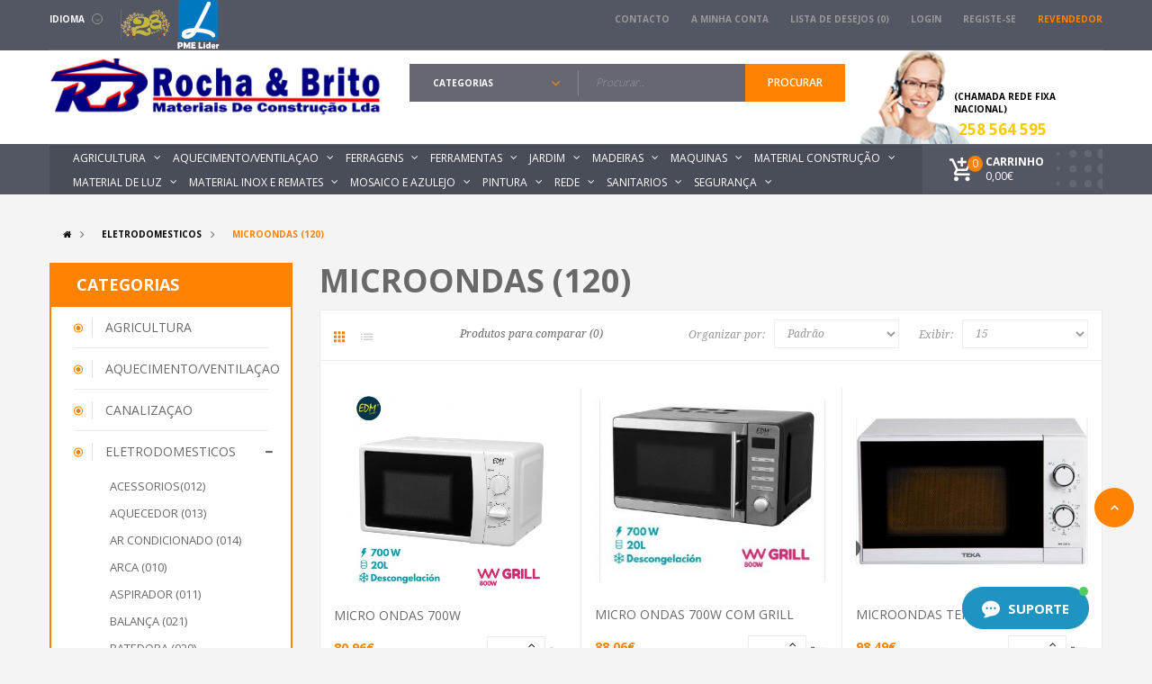

--- FILE ---
content_type: text/html; charset=utf-8
request_url: https://rochaebrito.com/index.php?route=product/category&path=13_29
body_size: 25573
content:

<!DOCTYPE html>
<!--[if IE]><![endif]-->
<!--[if IE 8 ]><html dir="ltr" lang="pt-br" class="ie8"><![endif]-->
<!--[if IE 9 ]><html dir="ltr" lang="pt-br" class="ie9"><![endif]-->
<!--[if (gt IE 9)|!(IE)]>-->

<html dir="ltr" class="ltr" lang="pt-br">
<!--<![endif]-->
  <head>
    <meta charset="UTF-8" />
    <meta name="viewport" content="width=device-width, initial-scale=1">
    <title>MICROONDAS (120)</title>
    <base href="https://rochaebrito.com/" />
            <meta name="keywords" content= "MICROONDAS (120)" />
    	
		
	<meta name="robots" content="index, follow">
    <meta http-equiv="X-UA-Compatible" content="IE=edge">
            <link href="https://rochaebrito.com/index.php?route=product/category&amp;path=29" rel="canonical" />
        <link href="https://rochaebrito.com/image/catalog/logo/logo.png" rel="icon" />
            <link href="catalog/view/theme/pav_flashshop/stylesheet/skins/red.css?v=04.4" rel="stylesheet" />
        <link href="catalog/view/javascript/font-awesome/css/font-awesome.min.css?v=04.4" rel="stylesheet" />
        <link href="catalog/view/theme/pav_flashshop/stylesheet/material-design-iconic-font.min.css?v=04.4" rel="stylesheet" />
        <link href="catalog/view/javascript/jquery/magnific/magnific-popup.css?v=04.4" rel="stylesheet" />
        <link href="catalog/view/javascript/jquery/owl-carousel/owl.carousel.css?v=04.4" rel="stylesheet" />
            <script type="text/javascript" src="catalog/view/javascript/jquery/jquery-2.1.1.min.js"></script>
        <script type="text/javascript" src="catalog/view/javascript/jquery/magnific/jquery.magnific-popup.min.js"></script>
        <script type="text/javascript" src="catalog/view/javascript/bootstrap/js/bootstrap.min.js"></script>
        <script type="text/javascript" src="catalog/view/javascript/common.js"></script>
        <script type="text/javascript" src="catalog/view/theme/pav_flashshop/javascript/common.js?v0.4"></script>
        <script type="text/javascript" src="catalog/view/javascript/jquery/owl-carousel/owl.carousel.min.js"></script>
        <script type="text/javascript" src="catalog/view/javascript/pavdeals/countdown.js"></script>
    
    <!-- FONT -->
        <!-- FONT -->
    
      </head>

<script>
  (function(i,s,o,g,r,a,m){i['GoogleAnalyticsObject']=r;i[r]=i[r]||function(){
  (i[r].q=i[r].q||[]).push(arguments)},i[r].l=1*new Date();a=s.createElement(o),
  m=s.getElementsByTagName(o)[0];a.async=1;a.src=g;m.parentNode.insertBefore(a,m)
  })(window,document,'script','https://www.google-analytics.com/analytics.js','ga');

  ga('create', 'UA-50870632-1', 'auto');
  ga('send', 'pageview');

</script>

<body class="product-category-13_29 page-category layout-">
<div class="row-offcanvas row-offcanvas-left">
<!-- header -->
<header class="header header-v">
    <nav id="topbar" class="topbar">
        <div class="container">
            <div class="inner">
                <div class="row">
                    <div class="col-md-6 col-sm-5 col-xs-12">
                        <div class="quick-language pull-left">
                            <form action="https://rochaebrito.com/index.php?route=common/language/language" method="post" enctype="multipart/form-data" id="form-language">
  <div class="btn-group">
    <button class="btn btn-link dropdown-toggle" data-toggle="dropdown">
    <span>Idioma</span>
                            <i class="fa fa-angle-down"></i></button>
    <div class="dropdown-menu">
        <ul class="links">
                    <li><button class="language-select" type="button" name="en-gb"><img src="catalog/language/en-gb/en-gb.png" alt="English" title="English" /> English</button></li>
                    <li><button class="language-select" type="button" name="pt-br"><img src="catalog/language/pt-br/pt-br.png" alt="Português" title="Português" /> Português</button></li>
                  </ul>
    </div>
  </div>
  <input type="hidden" name="code" value="" />
  <input type="hidden" name="redirect" value="https://rochaebrito.com/index.php?route=product/category&amp;path=13_29" />
</form>
                        </div>
                        <div class="quick-currency pull-left">
                                                    </div>
						<img src="https://rochaebrito.com/image/cache/catalog/28semFundoAnos-100x100.png" height="55px"/>
						<img src="https://rochaebrito.com/image/cache/catalog/pmelider-white-100x100-1485775235.png" height="55px"/>
                    </div>
                    <div class="col-md-6 col-sm-7 col-xs-12">
                        <ul class="list-inline text-right">
                            <li><a href="https://rochaebrito.com/?route=information/contact" title="Contacto"><span>Contacto</span></a></li>
                            <li><a href="https://rochaebrito.com/index.php?route=account/account" title="A minha conta"><span>A minha conta</span></a></li>
                            <li><a href="https://rochaebrito.com/index.php?route=account/wishlist" id="wishlist-total" title="Lista de desejos (0)"><span>Lista de desejos (0)</span></a></li>
                                                        <li><a href="https://rochaebrito.com/index.php?route=account/login"><span>Login</span></a></li>
                            <li><a href="https://rochaebrito.com/index.php?route=account/register"><span>Registe-se</span></a></li>
                            <li><a href="https://rochaebrito.com/index.php?route=account/register" class="revendedor"><span>REVENDEDOR</span></a></li>
                                                    </ul>
                    </div>
                </div>
            </div>
        </div>
    </nav>
    <div class="header-middle">
        <div class="container">
            <div class="inner">
                <div class="row">
                    <div class="col-lg-4 col-md-4 col-sm-4 col-xs-12">
                        <!-- logo -->
                                                                        <div id="logo" class="logo">
                          <a href="https://rochaebrito.com/index.php?route=common/home">
                            <img src="https://rochaebrito.com/image/catalog/RBL GPG  v1.jpg" title="Rocha &amp; Brito - Todo o material para a sua casa" alt="Rocha &amp; Brito - Todo o material para a sua casa" class="img-responsive"/>
                          </a>
                        </div>
                        
                    </div>
                    <div class="col-lg-5 col-md-5 col-sm-8 hidden-xs ">
                        <div class=" autosearch-wrapper">
    <form method="GET" action="index.php">
    <div id="search0" class="input-group">
        
        <div class="input-group-btn">
                             <select name="category_id" class="category_filter">
                    <option value="0">Categorias</option>
                                                            <option value="4">AGRICULTURA</option>
                                                                                <option value="45">&nbsp;&nbsp;&nbsp;&nbsp;&nbsp;&nbsp;ACESSORIOS (010)</option>
                                                                                                    <option value="39">&nbsp;&nbsp;&nbsp;&nbsp;&nbsp;&nbsp;ADUBOS (011)</option>
                                                                                                    <option value="683">&nbsp;&nbsp;&nbsp;&nbsp;&nbsp;&nbsp;AGRICULTURA</option>
                                                                                                    <option value="25">&nbsp;&nbsp;&nbsp;&nbsp;&nbsp;&nbsp;ANCINHO (013)</option>
                                                                                                    <option value="34">&nbsp;&nbsp;&nbsp;&nbsp;&nbsp;&nbsp;ARADO (012)</option>
                                                                                                    <option value="546">&nbsp;&nbsp;&nbsp;&nbsp;&nbsp;&nbsp;ARROLHADOR (014)</option>
                                                                                                    <option value="32">&nbsp;&nbsp;&nbsp;&nbsp;&nbsp;&nbsp;BIDON (21)</option>
                                                                                                    <option value="26">&nbsp;&nbsp;&nbsp;&nbsp;&nbsp;&nbsp;CATANA (034)</option>
                                                                                                    <option value="31">&nbsp;&nbsp;&nbsp;&nbsp;&nbsp;&nbsp;CESTO (033)</option>
                                                                                                    <option value="37">&nbsp;&nbsp;&nbsp;&nbsp;&nbsp;&nbsp;COMEDOURO(032)</option>
                                                                                                    <option value="42">&nbsp;&nbsp;&nbsp;&nbsp;&nbsp;&nbsp;CORRENTES (030)</option>
                                                                                                    <option value="566">&nbsp;&nbsp;&nbsp;&nbsp;&nbsp;&nbsp;CUBAS (031)</option>
                                                                                                    <option value="38">&nbsp;&nbsp;&nbsp;&nbsp;&nbsp;&nbsp;DISCOS (041)</option>
                                                                                                    <option value="596">&nbsp;&nbsp;&nbsp;&nbsp;&nbsp;&nbsp;DORNAS (040)</option>
                                                                                                    <option value="36">&nbsp;&nbsp;&nbsp;&nbsp;&nbsp;&nbsp;ENXADAS(050)</option>
                                                                                                    <option value="519">&nbsp;&nbsp;&nbsp;&nbsp;&nbsp;&nbsp;ESMAGADOR (051)</option>
                                                                                                    <option value="40">&nbsp;&nbsp;&nbsp;&nbsp;&nbsp;&nbsp;FIO (062)</option>
                                                                                                    <option value="27">&nbsp;&nbsp;&nbsp;&nbsp;&nbsp;&nbsp;FOICE (064)</option>
                                                                                                    <option value="43">&nbsp;&nbsp;&nbsp;&nbsp;&nbsp;&nbsp;FOICINHA (061)</option>
                                                                                                    <option value="28">&nbsp;&nbsp;&nbsp;&nbsp;&nbsp;&nbsp;FORQUILHA (063)</option>
                                                                                                    <option value="173">&nbsp;&nbsp;&nbsp;&nbsp;&nbsp;&nbsp;LAVAGEM (110)</option>
                                                                                                    <option value="598">&nbsp;&nbsp;&nbsp;&nbsp;&nbsp;&nbsp;MASSA (122)</option>
                                                                                                    <option value="323">&nbsp;&nbsp;&nbsp;&nbsp;&nbsp;&nbsp;MOINHO (121)</option>
                                                                                                    <option value="226">&nbsp;&nbsp;&nbsp;&nbsp;&nbsp;&nbsp;PULVERIZAÇAO (150)</option>
                                                                                                    <option value="174">&nbsp;&nbsp;&nbsp;&nbsp;&nbsp;&nbsp;SACOS (181)</option>
                                                                                                    <option value="176">&nbsp;&nbsp;&nbsp;&nbsp;&nbsp;&nbsp;SEMENTES (180)</option>
                                                                                                    <option value="144">&nbsp;&nbsp;&nbsp;&nbsp;&nbsp;&nbsp;SERRA/SERROTE (182)</option>
                                                                                                    <option value="330">&nbsp;&nbsp;&nbsp;&nbsp;&nbsp;&nbsp;TAPOS (193)</option>
                                                                                                    <option value="195">&nbsp;&nbsp;&nbsp;&nbsp;&nbsp;&nbsp;TESOURAS (190)</option>
                                                                                                    <option value="337">&nbsp;&nbsp;&nbsp;&nbsp;&nbsp;&nbsp;TORNEIRAS(192)</option>
                                                                                                    <option value="175">&nbsp;&nbsp;&nbsp;&nbsp;&nbsp;&nbsp;TRANSFEGA (191)</option>
                                                                                                                        <option value="6">AQUECIMENTO/VENTILAÇAO</option>
                                                                                <option value="443">&nbsp;&nbsp;&nbsp;&nbsp;&nbsp;&nbsp;AQUECEDOR(010)</option>
                                                                                                    <option value="514">&nbsp;&nbsp;&nbsp;&nbsp;&nbsp;&nbsp;COLA (030)</option>
                                                                                                    <option value="526">&nbsp;&nbsp;&nbsp;&nbsp;&nbsp;&nbsp;CORDA (031)</option>
                                                                                                    <option value="555">&nbsp;&nbsp;&nbsp;&nbsp;&nbsp;&nbsp;FOGAREIRO (061)</option>
                                                                                                    <option value="192">&nbsp;&nbsp;&nbsp;&nbsp;&nbsp;&nbsp;FOGOES (060)</option>
                                                                                                    <option value="448">&nbsp;&nbsp;&nbsp;&nbsp;&nbsp;&nbsp;GRELHAS(070)</option>
                                                                                                    <option value="161">&nbsp;&nbsp;&nbsp;&nbsp;&nbsp;&nbsp;Pellets(150)</option>
                                                                                                    <option value="61">&nbsp;&nbsp;&nbsp;&nbsp;&nbsp;&nbsp;PROTEÇOES(151)</option>
                                                                                                    <option value="554">&nbsp;&nbsp;&nbsp;&nbsp;&nbsp;&nbsp;QUEIMADOR (160)</option>
                                                                                                    <option value="347">&nbsp;&nbsp;&nbsp;&nbsp;&nbsp;&nbsp;RADIADOR (171)</option>
                                                                                                    <option value="191">&nbsp;&nbsp;&nbsp;&nbsp;&nbsp;&nbsp;RECUPERADOR (170)</option>
                                                                                                    <option value="220">&nbsp;&nbsp;&nbsp;&nbsp;&nbsp;&nbsp;SALAMANDRA (180)</option>
                                                                                                    <option value="543">&nbsp;&nbsp;&nbsp;&nbsp;&nbsp;&nbsp;SERPENTINA (182)</option>
                                                                                                    <option value="457">&nbsp;&nbsp;&nbsp;&nbsp;&nbsp;&nbsp;VENTILADORES (210)</option>
                                                                                                                        <option value="686">CANALIZAÇAO</option>
                                                                                <option value="689">&nbsp;&nbsp;&nbsp;&nbsp;&nbsp;&nbsp;ABRAÇADEIRAS/ESCAPULA(010)</option>
                                                                                                    <option value="688">&nbsp;&nbsp;&nbsp;&nbsp;&nbsp;&nbsp;ADAPTADOR (011)</option>
                                                                                                    <option value="687">&nbsp;&nbsp;&nbsp;&nbsp;&nbsp;&nbsp;ANILHOS (014)</option>
                                                                                                    <option value="724">&nbsp;&nbsp;&nbsp;&nbsp;&nbsp;&nbsp;ARO (013)</option>
                                                                                                    <option value="707">&nbsp;&nbsp;&nbsp;&nbsp;&nbsp;&nbsp;AUTOCLISMO (141)</option>
                                                                                                    <option value="693">&nbsp;&nbsp;&nbsp;&nbsp;&nbsp;&nbsp;BALAO (022)</option>
                                                                                                    <option value="725">&nbsp;&nbsp;&nbsp;&nbsp;&nbsp;&nbsp;BOIA (021)</option>
                                                                                                    <option value="737">&nbsp;&nbsp;&nbsp;&nbsp;&nbsp;&nbsp;BOMBAS (020)</option>
                                                                                                    <option value="692">&nbsp;&nbsp;&nbsp;&nbsp;&nbsp;&nbsp;CAIXA (037)</option>
                                                                                                    <option value="721">&nbsp;&nbsp;&nbsp;&nbsp;&nbsp;&nbsp;CALÇAO (032)</option>
                                                                                                    <option value="722">&nbsp;&nbsp;&nbsp;&nbsp;&nbsp;&nbsp;CALEIRO (031)</option>
                                                                                                    <option value="720">&nbsp;&nbsp;&nbsp;&nbsp;&nbsp;&nbsp;CANHAO (033)</option>
                                                                                                    <option value="719">&nbsp;&nbsp;&nbsp;&nbsp;&nbsp;&nbsp;CASQUILHO (035)</option>
                                                                                                    <option value="691">&nbsp;&nbsp;&nbsp;&nbsp;&nbsp;&nbsp;CASTELO (038)</option>
                                                                                                    <option value="718">&nbsp;&nbsp;&nbsp;&nbsp;&nbsp;&nbsp;COLA (036)</option>
                                                                                                    <option value="747">&nbsp;&nbsp;&nbsp;&nbsp;&nbsp;&nbsp;COLETOR (039)</option>
                                                                                                    <option value="727">&nbsp;&nbsp;&nbsp;&nbsp;&nbsp;&nbsp;CURVA (030)</option>
                                                                                                    <option value="734">&nbsp;&nbsp;&nbsp;&nbsp;&nbsp;&nbsp;DALA (040)</option>
                                                                                                    <option value="717">&nbsp;&nbsp;&nbsp;&nbsp;&nbsp;&nbsp;DEPOSITO (041)</option>
                                                                                                    <option value="716">&nbsp;&nbsp;&nbsp;&nbsp;&nbsp;&nbsp;EMBOQUE (050)</option>
                                                                                                    <option value="715">&nbsp;&nbsp;&nbsp;&nbsp;&nbsp;&nbsp;ESPELHO (051)</option>
                                                                                                    <option value="714">&nbsp;&nbsp;&nbsp;&nbsp;&nbsp;&nbsp;FILTRO (061)</option>
                                                                                                    <option value="732">&nbsp;&nbsp;&nbsp;&nbsp;&nbsp;&nbsp;FITA TEFLON (060)</option>
                                                                                                    <option value="723">&nbsp;&nbsp;&nbsp;&nbsp;&nbsp;&nbsp;FORQUILHA (061)</option>
                                                                                                    <option value="713">&nbsp;&nbsp;&nbsp;&nbsp;&nbsp;&nbsp;GRELHA (070)</option>
                                                                                                    <option value="712">&nbsp;&nbsp;&nbsp;&nbsp;&nbsp;&nbsp;ISOLAMENTO (090)</option>
                                                                                                    <option value="711">&nbsp;&nbsp;&nbsp;&nbsp;&nbsp;&nbsp;JUELHO (100)</option>
                                                                                                    <option value="710">&nbsp;&nbsp;&nbsp;&nbsp;&nbsp;&nbsp;JUNÇAO (101)</option>
                                                                                                    <option value="731">&nbsp;&nbsp;&nbsp;&nbsp;&nbsp;&nbsp;LINHO (110)</option>
                                                                                                    <option value="709">&nbsp;&nbsp;&nbsp;&nbsp;&nbsp;&nbsp;MANIPULOS (121)</option>
                                                                                                    <option value="690">&nbsp;&nbsp;&nbsp;&nbsp;&nbsp;&nbsp;MANOMETROS (123)</option>
                                                                                                    <option value="694">&nbsp;&nbsp;&nbsp;&nbsp;&nbsp;&nbsp;MASSA (122)</option>
                                                                                                    <option value="708">&nbsp;&nbsp;&nbsp;&nbsp;&nbsp;&nbsp;ORINGUE (140)</option>
                                                                                                    <option value="696">&nbsp;&nbsp;&nbsp;&nbsp;&nbsp;&nbsp;PARAFUSOS (154)</option>
                                                                                                    <option value="695">&nbsp;&nbsp;&nbsp;&nbsp;&nbsp;&nbsp;PASSADOR (155)</option>
                                                                                                    <option value="706">&nbsp;&nbsp;&nbsp;&nbsp;&nbsp;&nbsp;PATER (150)</option>
                                                                                                    <option value="705">&nbsp;&nbsp;&nbsp;&nbsp;&nbsp;&nbsp;PORCA (151)</option>
                                                                                                    <option value="733">&nbsp;&nbsp;&nbsp;&nbsp;&nbsp;&nbsp;PRESSOSTATO (153)</option>
                                                                                                    <option value="704">&nbsp;&nbsp;&nbsp;&nbsp;&nbsp;&nbsp;PURGADOR (152)</option>
                                                                                                    <option value="703">&nbsp;&nbsp;&nbsp;&nbsp;&nbsp;&nbsp;RALO (170)</option>
                                                                                                    <option value="738">&nbsp;&nbsp;&nbsp;&nbsp;&nbsp;&nbsp;SIFOES (180)</option>
                                                                                                    <option value="702">&nbsp;&nbsp;&nbsp;&nbsp;&nbsp;&nbsp;SUPORTE (181)</option>
                                                                                                    <option value="701">&nbsp;&nbsp;&nbsp;&nbsp;&nbsp;&nbsp;TACO (193)</option>
                                                                                                    <option value="700">&nbsp;&nbsp;&nbsp;&nbsp;&nbsp;&nbsp;TAMPAS (194)</option>
                                                                                                    <option value="728">&nbsp;&nbsp;&nbsp;&nbsp;&nbsp;&nbsp;TE (192)</option>
                                                                                                    <option value="736">&nbsp;&nbsp;&nbsp;&nbsp;&nbsp;&nbsp;TERMOSTATO(192)</option>
                                                                                                    <option value="729">&nbsp;&nbsp;&nbsp;&nbsp;&nbsp;&nbsp;TORNEIRA (191)</option>
                                                                                                    <option value="730">&nbsp;&nbsp;&nbsp;&nbsp;&nbsp;&nbsp;TUBO (190)</option>
                                                                                                    <option value="735">&nbsp;&nbsp;&nbsp;&nbsp;&nbsp;&nbsp;UNIAO (200)</option>
                                                                                                    <option value="699">&nbsp;&nbsp;&nbsp;&nbsp;&nbsp;&nbsp;VALVULA (210)</option>
                                                                                                    <option value="698">&nbsp;&nbsp;&nbsp;&nbsp;&nbsp;&nbsp;VASO (211)</option>
                                                                                                    <option value="697">&nbsp;&nbsp;&nbsp;&nbsp;&nbsp;&nbsp;VEDANTE (212)</option>
                                                                                                                        <option value="13">ELETRODOMESTICOS</option>
                                                                                <option value="441">&nbsp;&nbsp;&nbsp;&nbsp;&nbsp;&nbsp;ACESSORIOS(012)</option>
                                                                                                    <option value="418">&nbsp;&nbsp;&nbsp;&nbsp;&nbsp;&nbsp;AQUECEDOR (013)</option>
                                                                                                    <option value="331">&nbsp;&nbsp;&nbsp;&nbsp;&nbsp;&nbsp;AR CONDICIONADO (014)</option>
                                                                                                    <option value="221">&nbsp;&nbsp;&nbsp;&nbsp;&nbsp;&nbsp;ARCA (010)</option>
                                                                                                    <option value="44">&nbsp;&nbsp;&nbsp;&nbsp;&nbsp;&nbsp;ASPIRADOR (011)</option>
                                                                                                    <option value="744">&nbsp;&nbsp;&nbsp;&nbsp;&nbsp;&nbsp;BALANÇA (021)</option>
                                                                                                    <option value="646">&nbsp;&nbsp;&nbsp;&nbsp;&nbsp;&nbsp;BATEDORA (020)</option>
                                                                                                    <option value="645">&nbsp;&nbsp;&nbsp;&nbsp;&nbsp;&nbsp;CAFETEIRA (030)</option>
                                                                                                    <option value="444">&nbsp;&nbsp;&nbsp;&nbsp;&nbsp;&nbsp;DESOMIDIFICADOR(040)</option>
                                                                                                    <option value="675">&nbsp;&nbsp;&nbsp;&nbsp;&nbsp;&nbsp;DESUMIFICADOR (040)</option>
                                                                                                    <option value="353">&nbsp;&nbsp;&nbsp;&nbsp;&nbsp;&nbsp;ESPREMEDOR (051)</option>
                                                                                                    <option value="352">&nbsp;&nbsp;&nbsp;&nbsp;&nbsp;&nbsp;EXASTOR (052)</option>
                                                                                                    <option value="545">&nbsp;&nbsp;&nbsp;&nbsp;&nbsp;&nbsp;EXAUSTOR (052)</option>
                                                                                                    <option value="351">&nbsp;&nbsp;&nbsp;&nbsp;&nbsp;&nbsp;EXTRATOR (052)</option>
                                                                                                    <option value="525">&nbsp;&nbsp;&nbsp;&nbsp;&nbsp;&nbsp;FERRO ENGOMAR (063)</option>
                                                                                                    <option value="223">&nbsp;&nbsp;&nbsp;&nbsp;&nbsp;&nbsp;FIGORIFICO (061)</option>
                                                                                                    <option value="453">&nbsp;&nbsp;&nbsp;&nbsp;&nbsp;&nbsp;FORNO(062)</option>
                                                                                                    <option value="648">&nbsp;&nbsp;&nbsp;&nbsp;&nbsp;&nbsp;GRELHADOR (070)</option>
                                                                                                    <option value="224">&nbsp;&nbsp;&nbsp;&nbsp;&nbsp;&nbsp;LAVADORA (110)</option>
                                                                                                    <option value="649">&nbsp;&nbsp;&nbsp;&nbsp;&nbsp;&nbsp;MAQUINA CORTE (122)</option>
                                                                                                    <option value="332">&nbsp;&nbsp;&nbsp;&nbsp;&nbsp;&nbsp;MATA INSETOS (121)</option>
                                                                                                    <option value="29">&nbsp;&nbsp;&nbsp;&nbsp;&nbsp;&nbsp;MICROONDAS (120)</option>
                                                                                                    <option value="647">&nbsp;&nbsp;&nbsp;&nbsp;&nbsp;&nbsp;PICADORA (151)</option>
                                                                                                    <option value="454">&nbsp;&nbsp;&nbsp;&nbsp;&nbsp;&nbsp;PLACA(150)</option>
                                                                                                    <option value="350">&nbsp;&nbsp;&nbsp;&nbsp;&nbsp;&nbsp;RECEPTOR (170)</option>
                                                                                                    <option value="33">&nbsp;&nbsp;&nbsp;&nbsp;&nbsp;&nbsp;SECADORA(180)</option>
                                                                                                    <option value="580">&nbsp;&nbsp;&nbsp;&nbsp;&nbsp;&nbsp;TAMPA  (191)</option>
                                                                                                    <option value="222">&nbsp;&nbsp;&nbsp;&nbsp;&nbsp;&nbsp;TELEVISOR (190)</option>
                                                                                                    <option value="524">&nbsp;&nbsp;&nbsp;&nbsp;&nbsp;&nbsp;VARINHA MAGICA (212)</option>
                                                                                                    <option value="349">&nbsp;&nbsp;&nbsp;&nbsp;&nbsp;&nbsp;VENTILADOR (210)</option>
                                                                                                    <option value="348">&nbsp;&nbsp;&nbsp;&nbsp;&nbsp;&nbsp;VENTOINHA (211)</option>
                                                                                                                        <option value="14">FERRAGENS</option>
                                                                                <option value="281">&nbsp;&nbsp;&nbsp;&nbsp;&nbsp;&nbsp;ADAPTADOR  (011)</option>
                                                                                                    <option value="267">&nbsp;&nbsp;&nbsp;&nbsp;&nbsp;&nbsp;ALUQUETE (010)</option>
                                                                                                    <option value="593">&nbsp;&nbsp;&nbsp;&nbsp;&nbsp;&nbsp;CABIDE(037)</option>
                                                                                                    <option value="240">&nbsp;&nbsp;&nbsp;&nbsp;&nbsp;&nbsp;CABO DE AÇO(031)</option>
                                                                                                    <option value="506">&nbsp;&nbsp;&nbsp;&nbsp;&nbsp;&nbsp;CAIXA CORREIO (034)</option>
                                                                                                    <option value="315">&nbsp;&nbsp;&nbsp;&nbsp;&nbsp;&nbsp;CAIXACORREIO (034)</option>
                                                                                                    <option value="594">&nbsp;&nbsp;&nbsp;&nbsp;&nbsp;&nbsp;CALHA (038)</option>
                                                                                                    <option value="248">&nbsp;&nbsp;&nbsp;&nbsp;&nbsp;&nbsp;CERRA CABOS(030)</option>
                                                                                                    <option value="447">&nbsp;&nbsp;&nbsp;&nbsp;&nbsp;&nbsp;CHAVES(033)</option>
                                                                                                    <option value="595">&nbsp;&nbsp;&nbsp;&nbsp;&nbsp;&nbsp;CHUMAÇEIRA(036)</option>
                                                                                                    <option value="293">&nbsp;&nbsp;&nbsp;&nbsp;&nbsp;&nbsp;CORREDIÇAS (035)</option>
                                                                                                    <option value="450">&nbsp;&nbsp;&nbsp;&nbsp;&nbsp;&nbsp;CORRENTE(032)</option>
                                                                                                    <option value="247">&nbsp;&nbsp;&nbsp;&nbsp;&nbsp;&nbsp;DESTORCEDOR (041)</option>
                                                                                                    <option value="255">&nbsp;&nbsp;&nbsp;&nbsp;&nbsp;&nbsp;DOBRADIÇAS (040)</option>
                                                                                                    <option value="246">&nbsp;&nbsp;&nbsp;&nbsp;&nbsp;&nbsp;ELO (050)</option>
                                                                                                    <option value="241">&nbsp;&nbsp;&nbsp;&nbsp;&nbsp;&nbsp;ESTICADOR (051)</option>
                                                                                                    <option value="254">&nbsp;&nbsp;&nbsp;&nbsp;&nbsp;&nbsp;FECHADURA (060)</option>
                                                                                                    <option value="251">&nbsp;&nbsp;&nbsp;&nbsp;&nbsp;&nbsp;FECHOS (061)</option>
                                                                                                    <option value="81">&nbsp;&nbsp;&nbsp;&nbsp;&nbsp;&nbsp;FOLHAS(062)</option>
                                                                                                    <option value="242">&nbsp;&nbsp;&nbsp;&nbsp;&nbsp;&nbsp;GANCHO (070)</option>
                                                                                                    <option value="250">&nbsp;&nbsp;&nbsp;&nbsp;&nbsp;&nbsp;GULPILHA (071)</option>
                                                                                                    <option value="244">&nbsp;&nbsp;&nbsp;&nbsp;&nbsp;&nbsp;HASTES (080)</option>
                                                                                                    <option value="478">&nbsp;&nbsp;&nbsp;&nbsp;&nbsp;&nbsp;MOLAS (121)</option>
                                                                                                    <option value="253">&nbsp;&nbsp;&nbsp;&nbsp;&nbsp;&nbsp;MOSQUETAO (120)</option>
                                                                                                    <option value="249">&nbsp;&nbsp;&nbsp;&nbsp;&nbsp;&nbsp;OLHAL (140)</option>
                                                                                                    <option value="149">&nbsp;&nbsp;&nbsp;&nbsp;&nbsp;&nbsp;PARTELEIRA (151)</option>
                                                                                                    <option value="310">&nbsp;&nbsp;&nbsp;&nbsp;&nbsp;&nbsp;PREGOS (152)</option>
                                                                                                    <option value="252">&nbsp;&nbsp;&nbsp;&nbsp;&nbsp;&nbsp;PUXADOR (150)</option>
                                                                                                    <option value="243">&nbsp;&nbsp;&nbsp;&nbsp;&nbsp;&nbsp;QUADROS (160)</option>
                                                                                                    <option value="294">&nbsp;&nbsp;&nbsp;&nbsp;&nbsp;&nbsp;REGULADORES (172)</option>
                                                                                                    <option value="245">&nbsp;&nbsp;&nbsp;&nbsp;&nbsp;&nbsp;RODAS (170)</option>
                                                                                                    <option value="463">&nbsp;&nbsp;&nbsp;&nbsp;&nbsp;&nbsp;SEPORTE (180)</option>
                                                                                                    <option value="682">&nbsp;&nbsp;&nbsp;&nbsp;&nbsp;&nbsp;SUPORTE (180)</option>
                                                                                                    <option value="488">&nbsp;&nbsp;&nbsp;&nbsp;&nbsp;&nbsp;TAPO (190)</option>
                                                                                                                        <option value="20">FERRAMENTAS</option>
                                                                                <option value="68">&nbsp;&nbsp;&nbsp;&nbsp;&nbsp;&nbsp;ABRE BURACOS(011)</option>
                                                                                                    <option value="503">&nbsp;&nbsp;&nbsp;&nbsp;&nbsp;&nbsp;ALAVANCA (014)</option>
                                                                                                    <option value="470">&nbsp;&nbsp;&nbsp;&nbsp;&nbsp;&nbsp;ALICATES(012)</option>
                                                                                                    <option value="296">&nbsp;&nbsp;&nbsp;&nbsp;&nbsp;&nbsp;ANDAIME (014)</option>
                                                                                                    <option value="320">&nbsp;&nbsp;&nbsp;&nbsp;&nbsp;&nbsp;ARRANCA PREGOS (013)</option>
                                                                                                    <option value="41">&nbsp;&nbsp;&nbsp;&nbsp;&nbsp;&nbsp;BALDES (020)</option>
                                                                                                    <option value="410">&nbsp;&nbsp;&nbsp;&nbsp;&nbsp;&nbsp;BASE NIVELADORA (021)</option>
                                                                                                    <option value="487">&nbsp;&nbsp;&nbsp;&nbsp;&nbsp;&nbsp;BOLSA (022)</option>
                                                                                                    <option value="89">&nbsp;&nbsp;&nbsp;&nbsp;&nbsp;&nbsp;CABOS(033)</option>
                                                                                                    <option value="538">&nbsp;&nbsp;&nbsp;&nbsp;&nbsp;&nbsp;CAIXA (038)</option>
                                                                                                    <option value="216">&nbsp;&nbsp;&nbsp;&nbsp;&nbsp;&nbsp;CARROS (030)</option>
                                                                                                    <option value="282">&nbsp;&nbsp;&nbsp;&nbsp;&nbsp;&nbsp;CAVALETE (036)</option>
                                                                                                    <option value="476">&nbsp;&nbsp;&nbsp;&nbsp;&nbsp;&nbsp;CHAVE (031)</option>
                                                                                                    <option value="170">&nbsp;&nbsp;&nbsp;&nbsp;&nbsp;&nbsp;CHAVES (031)</option>
                                                                                                    <option value="85">&nbsp;&nbsp;&nbsp;&nbsp;&nbsp;&nbsp;CHAVIETAS(035)</option>
                                                                                                    <option value="591">&nbsp;&nbsp;&nbsp;&nbsp;&nbsp;&nbsp;CHUMAÇEIRA(039)</option>
                                                                                                    <option value="88">&nbsp;&nbsp;&nbsp;&nbsp;&nbsp;&nbsp;CINTA AMARRAÇAO(034)</option>
                                                                                                    <option value="91">&nbsp;&nbsp;&nbsp;&nbsp;&nbsp;&nbsp;COLHERES(032)</option>
                                                                                                    <option value="505">&nbsp;&nbsp;&nbsp;&nbsp;&nbsp;&nbsp;COMFRAGEM (037)</option>
                                                                                                    <option value="539">&nbsp;&nbsp;&nbsp;&nbsp;&nbsp;&nbsp;CONFRAGEM (037)</option>
                                                                                                    <option value="661">&nbsp;&nbsp;&nbsp;&nbsp;&nbsp;&nbsp;CORTANTE (039)</option>
                                                                                                    <option value="155">&nbsp;&nbsp;&nbsp;&nbsp;&nbsp;&nbsp;ESCOBAS  (050)</option>
                                                                                                    <option value="522">&nbsp;&nbsp;&nbsp;&nbsp;&nbsp;&nbsp;ESCORA (054)</option>
                                                                                                    <option value="743">&nbsp;&nbsp;&nbsp;&nbsp;&nbsp;&nbsp;ESCOVA(050)</option>
                                                                                                    <option value="142">&nbsp;&nbsp;&nbsp;&nbsp;&nbsp;&nbsp;ESPATULAS(051)</option>
                                                                                                    <option value="67">&nbsp;&nbsp;&nbsp;&nbsp;&nbsp;&nbsp;ESQUADRIAS(052)</option>
                                                                                                    <option value="483">&nbsp;&nbsp;&nbsp;&nbsp;&nbsp;&nbsp;ESTICADOR (053)</option>
                                                                                                    <option value="451">&nbsp;&nbsp;&nbsp;&nbsp;&nbsp;&nbsp;FACA(061)</option>
                                                                                                    <option value="106">&nbsp;&nbsp;&nbsp;&nbsp;&nbsp;&nbsp;FITA METRICA(060)</option>
                                                                                                    <option value="492">&nbsp;&nbsp;&nbsp;&nbsp;&nbsp;&nbsp;FORMAO (062)</option>
                                                                                                    <option value="536">&nbsp;&nbsp;&nbsp;&nbsp;&nbsp;&nbsp;GADANHA (073)</option>
                                                                                                    <option value="210">&nbsp;&nbsp;&nbsp;&nbsp;&nbsp;&nbsp;GAMELAS (070)</option>
                                                                                                    <option value="502">&nbsp;&nbsp;&nbsp;&nbsp;&nbsp;&nbsp;GUIAS (072)</option>
                                                                                                    <option value="47">&nbsp;&nbsp;&nbsp;&nbsp;&nbsp;&nbsp;GUINCHO (071)</option>
                                                                                                    <option value="472">&nbsp;&nbsp;&nbsp;&nbsp;&nbsp;&nbsp;KIT(250)</option>
                                                                                                    <option value="64">&nbsp;&nbsp;&nbsp;&nbsp;&nbsp;&nbsp;LAPES(110)</option>
                                                                                                    <option value="467">&nbsp;&nbsp;&nbsp;&nbsp;&nbsp;&nbsp;LIMAS(111)</option>
                                                                                                    <option value="148">&nbsp;&nbsp;&nbsp;&nbsp;&nbsp;&nbsp;MAÇARICOS (120)</option>
                                                                                                    <option value="139">&nbsp;&nbsp;&nbsp;&nbsp;&nbsp;&nbsp;MACETAS(122)</option>
                                                                                                    <option value="136">&nbsp;&nbsp;&nbsp;&nbsp;&nbsp;&nbsp;MACHDOS/MACHADAS(124)</option>
                                                                                                    <option value="145">&nbsp;&nbsp;&nbsp;&nbsp;&nbsp;&nbsp;MALAS(121)</option>
                                                                                                    <option value="589">&nbsp;&nbsp;&nbsp;&nbsp;&nbsp;&nbsp;MARCADOR(127)</option>
                                                                                                    <option value="138">&nbsp;&nbsp;&nbsp;&nbsp;&nbsp;&nbsp;MARTELO(123)</option>
                                                                                                    <option value="509">&nbsp;&nbsp;&nbsp;&nbsp;&nbsp;&nbsp;MEDIDOR (126)</option>
                                                                                                    <option value="471">&nbsp;&nbsp;&nbsp;&nbsp;&nbsp;&nbsp;MULTIMETRO(125)</option>
                                                                                                    <option value="137">&nbsp;&nbsp;&nbsp;&nbsp;&nbsp;&nbsp;NIVEL(060)</option>
                                                                                                    <option value="140">&nbsp;&nbsp;&nbsp;&nbsp;&nbsp;&nbsp;PA (154)</option>
                                                                                                    <option value="324">&nbsp;&nbsp;&nbsp;&nbsp;&nbsp;&nbsp;PICO (153)</option>
                                                                                                    <option value="181">&nbsp;&nbsp;&nbsp;&nbsp;&nbsp;&nbsp;PISTOLA (150)</option>
                                                                                                    <option value="128">&nbsp;&nbsp;&nbsp;&nbsp;&nbsp;&nbsp;PONTEIRO/CINZEL(152)</option>
                                                                                                    <option value="540">&nbsp;&nbsp;&nbsp;&nbsp;&nbsp;&nbsp;PRUMO (155)</option>
                                                                                                    <option value="304">&nbsp;&nbsp;&nbsp;&nbsp;&nbsp;&nbsp;RASPADOR (171)</option>
                                                                                                    <option value="291">&nbsp;&nbsp;&nbsp;&nbsp;&nbsp;&nbsp;REGUA (172)</option>
                                                                                                    <option value="480">&nbsp;&nbsp;&nbsp;&nbsp;&nbsp;&nbsp;RODAS (173)</option>
                                                                                                    <option value="321">&nbsp;&nbsp;&nbsp;&nbsp;&nbsp;&nbsp;RODO (170)</option>
                                                                                                    <option value="306">&nbsp;&nbsp;&nbsp;&nbsp;&nbsp;&nbsp;SACA ROLAMENTOS (182)</option>
                                                                                                    <option value="75">&nbsp;&nbsp;&nbsp;&nbsp;&nbsp;&nbsp;SERRAJUNTAS(181)</option>
                                                                                                    <option value="92">&nbsp;&nbsp;&nbsp;&nbsp;&nbsp;&nbsp;SERRAS(180)</option>
                                                                                                    <option value="209">&nbsp;&nbsp;&nbsp;&nbsp;&nbsp;&nbsp;TALOCHA (190)</option>
                                                                                                    <option value="72">&nbsp;&nbsp;&nbsp;&nbsp;&nbsp;&nbsp;TARRACHA(194)</option>
                                                                                                    <option value="162">&nbsp;&nbsp;&nbsp;&nbsp;&nbsp;&nbsp;TESOURAS (191)</option>
                                                                                                    <option value="74">&nbsp;&nbsp;&nbsp;&nbsp;&nbsp;&nbsp;TORNOS(193)</option>
                                                                                                    <option value="115">&nbsp;&nbsp;&nbsp;&nbsp;&nbsp;&nbsp;TORQUES(192)</option>
                                                                                                    <option value="498">&nbsp;&nbsp;&nbsp;&nbsp;&nbsp;&nbsp;TURQUES(192)</option>
                                                                                                    <option value="587">&nbsp;&nbsp;&nbsp;&nbsp;&nbsp;&nbsp;VIRADEIRA (210)</option>
                                                                                                                        <option value="9">JARDIM</option>
                                                                                <option value="552">&nbsp;&nbsp;&nbsp;&nbsp;&nbsp;&nbsp;ABRE BURACOS (013)</option>
                                                                                                    <option value="381">&nbsp;&nbsp;&nbsp;&nbsp;&nbsp;&nbsp;AGULHETA (012)</option>
                                                                                                    <option value="393">&nbsp;&nbsp;&nbsp;&nbsp;&nbsp;&nbsp;ANCINHO (011)</option>
                                                                                                    <option value="96">&nbsp;&nbsp;&nbsp;&nbsp;&nbsp;&nbsp;ASPRESOR(010)</option>
                                                                                                    <option value="260">&nbsp;&nbsp;&nbsp;&nbsp;&nbsp;&nbsp;BANCO (021)</option>
                                                                                                    <option value="122">&nbsp;&nbsp;&nbsp;&nbsp;&nbsp;&nbsp;CADEIRAS (031)</option>
                                                                                                    <option value="497">&nbsp;&nbsp;&nbsp;&nbsp;&nbsp;&nbsp;CESTO (032)</option>
                                                                                                    <option value="46">&nbsp;&nbsp;&nbsp;&nbsp;&nbsp;&nbsp;CHURRASQUEIRAS (030)</option>
                                                                                                    <option value="116">&nbsp;&nbsp;&nbsp;&nbsp;&nbsp;&nbsp;DECORATIVO(040)</option>
                                                                                                    <option value="588">&nbsp;&nbsp;&nbsp;&nbsp;&nbsp;&nbsp;ESCOVA(050)</option>
                                                                                                    <option value="198">&nbsp;&nbsp;&nbsp;&nbsp;&nbsp;&nbsp;FIO (060)</option>
                                                                                                    <option value="289">&nbsp;&nbsp;&nbsp;&nbsp;&nbsp;&nbsp;GUARDA SOL (070)</option>
                                                                                                    <option value="204">&nbsp;&nbsp;&nbsp;&nbsp;&nbsp;&nbsp;INSULFLAVEL (090)</option>
                                                                                                    <option value="123">&nbsp;&nbsp;&nbsp;&nbsp;&nbsp;&nbsp;MANGUEIRA (122)</option>
                                                                                                    <option value="172">&nbsp;&nbsp;&nbsp;&nbsp;&nbsp;&nbsp;MAQUINAS (121)</option>
                                                                                                    <option value="215">&nbsp;&nbsp;&nbsp;&nbsp;&nbsp;&nbsp;MESA (120)</option>
                                                                                                    <option value="553">&nbsp;&nbsp;&nbsp;&nbsp;&nbsp;&nbsp;PA (151)</option>
                                                                                                    <option value="515">&nbsp;&nbsp;&nbsp;&nbsp;&nbsp;&nbsp;PISCINA (150)</option>
                                                                                                    <option value="237">&nbsp;&nbsp;&nbsp;&nbsp;&nbsp;&nbsp;REGA (170)</option>
                                                                                                    <option value="571">&nbsp;&nbsp;&nbsp;&nbsp;&nbsp;&nbsp;RELVA (171)</option>
                                                                                                    <option value="518">&nbsp;&nbsp;&nbsp;&nbsp;&nbsp;&nbsp;SUPORTE (180)</option>
                                                                                                    <option value="462">&nbsp;&nbsp;&nbsp;&nbsp;&nbsp;&nbsp;TESOURA(190)</option>
                                                                                                    <option value="517">&nbsp;&nbsp;&nbsp;&nbsp;&nbsp;&nbsp;TRATAMENTO PISCINA (191)</option>
                                                                                                    <option value="197">&nbsp;&nbsp;&nbsp;&nbsp;&nbsp;&nbsp;VASO (210)</option>
                                                                                                    <option value="549">&nbsp;&nbsp;&nbsp;&nbsp;&nbsp;&nbsp;VEDAÇAO (211)</option>
                                                                                                                        <option value="1">LIQUIDAÇAO</option>
                                                                                                    <option value="15">MADEIRAS</option>
                                                                                <option value="402">&nbsp;&nbsp;&nbsp;&nbsp;&nbsp;&nbsp;ARO (010)</option>
                                                                                                    <option value="405">&nbsp;&nbsp;&nbsp;&nbsp;&nbsp;&nbsp;CABO (031)</option>
                                                                                                    <option value="206">&nbsp;&nbsp;&nbsp;&nbsp;&nbsp;&nbsp;CAIBROS (030)</option>
                                                                                                    <option value="404">&nbsp;&nbsp;&nbsp;&nbsp;&nbsp;&nbsp;CANAO (032)</option>
                                                                                                    <option value="401">&nbsp;&nbsp;&nbsp;&nbsp;&nbsp;&nbsp;ESTACA (050)</option>
                                                                                                    <option value="205">&nbsp;&nbsp;&nbsp;&nbsp;&nbsp;&nbsp;FORRO (060)</option>
                                                                                                    <option value="530">&nbsp;&nbsp;&nbsp;&nbsp;&nbsp;&nbsp;PLATEX (150)</option>
                                                                                                    <option value="576">&nbsp;&nbsp;&nbsp;&nbsp;&nbsp;&nbsp;PORTA (151)</option>
                                                                                                    <option value="387">&nbsp;&nbsp;&nbsp;&nbsp;&nbsp;&nbsp;RODAPE (170)</option>
                                                                                                    <option value="207">&nbsp;&nbsp;&nbsp;&nbsp;&nbsp;&nbsp;SOALHOS (180)</option>
                                                                                                    <option value="529">&nbsp;&nbsp;&nbsp;&nbsp;&nbsp;&nbsp;TAVAPAO (190)</option>
                                                                                                    <option value="403">&nbsp;&nbsp;&nbsp;&nbsp;&nbsp;&nbsp;VISTA (210)</option>
                                                                                                                        <option value="19">MAQUINAS</option>
                                                                                <option value="77">&nbsp;&nbsp;&nbsp;&nbsp;&nbsp;&nbsp;ABRE BURACOS(022)</option>
                                                                                                    <option value="73">&nbsp;&nbsp;&nbsp;&nbsp;&nbsp;&nbsp;AFIADOR(011)</option>
                                                                                                    <option value="261">&nbsp;&nbsp;&nbsp;&nbsp;&nbsp;&nbsp;APARAFUSADORAS (010)</option>
                                                                                                    <option value="274">&nbsp;&nbsp;&nbsp;&nbsp;&nbsp;&nbsp;BERBEQUIM (020)</option>
                                                                                                    <option value="217">&nbsp;&nbsp;&nbsp;&nbsp;&nbsp;&nbsp;BETONEIRA (021)</option>
                                                                                                    <option value="461">&nbsp;&nbsp;&nbsp;&nbsp;&nbsp;&nbsp;CERAMICA(031)</option>
                                                                                                    <option value="225">&nbsp;&nbsp;&nbsp;&nbsp;&nbsp;&nbsp;COMPRESSOR (030)</option>
                                                                                                    <option value="302">&nbsp;&nbsp;&nbsp;&nbsp;&nbsp;&nbsp;CORTA-RELVA (032)</option>
                                                                                                    <option value="653">&nbsp;&nbsp;&nbsp;&nbsp;&nbsp;&nbsp;CORTA-SEBES (033)</option>
                                                                                                    <option value="512">&nbsp;&nbsp;&nbsp;&nbsp;&nbsp;&nbsp;CORTA-SEBRES (033)</option>
                                                                                                    <option value="301">&nbsp;&nbsp;&nbsp;&nbsp;&nbsp;&nbsp;DEBULHADOR (040)</option>
                                                                                                    <option value="279">&nbsp;&nbsp;&nbsp;&nbsp;&nbsp;&nbsp;ESMERILADORA (050)</option>
                                                                                                    <option value="473">&nbsp;&nbsp;&nbsp;&nbsp;&nbsp;&nbsp;GERADOR(071)</option>
                                                                                                    <option value="70">&nbsp;&nbsp;&nbsp;&nbsp;&nbsp;&nbsp;GUINCHO(070)</option>
                                                                                                    <option value="238">&nbsp;&nbsp;&nbsp;&nbsp;&nbsp;&nbsp;LAVADORA (111)</option>
                                                                                                    <option value="270">&nbsp;&nbsp;&nbsp;&nbsp;&nbsp;&nbsp;LIXADORA (110)</option>
                                                                                                    <option value="271">&nbsp;&nbsp;&nbsp;&nbsp;&nbsp;&nbsp;MARTELOS (120)</option>
                                                                                                    <option value="218">&nbsp;&nbsp;&nbsp;&nbsp;&nbsp;&nbsp;MISTURADOR (121)</option>
                                                                                                    <option value="298">&nbsp;&nbsp;&nbsp;&nbsp;&nbsp;&nbsp;MOTOBOMBA (125)</option>
                                                                                                    <option value="300">&nbsp;&nbsp;&nbsp;&nbsp;&nbsp;&nbsp;MOTOENXADA (124)</option>
                                                                                                    <option value="386">&nbsp;&nbsp;&nbsp;&nbsp;&nbsp;&nbsp;MOTOR (122)</option>
                                                                                                    <option value="51">&nbsp;&nbsp;&nbsp;&nbsp;&nbsp;&nbsp;MOTOSSERRA (123)</option>
                                                                                                    <option value="541">&nbsp;&nbsp;&nbsp;&nbsp;&nbsp;&nbsp;PISTOLA (152)</option>
                                                                                                    <option value="578">&nbsp;&nbsp;&nbsp;&nbsp;&nbsp;&nbsp;PLAINA (153)</option>
                                                                                                    <option value="305">&nbsp;&nbsp;&nbsp;&nbsp;&nbsp;&nbsp;POLIDORA (150)</option>
                                                                                                    <option value="283">&nbsp;&nbsp;&nbsp;&nbsp;&nbsp;&nbsp;PULVERIZADOR (151)</option>
                                                                                                    <option value="303">&nbsp;&nbsp;&nbsp;&nbsp;&nbsp;&nbsp;RACHADOR (172)</option>
                                                                                                    <option value="275">&nbsp;&nbsp;&nbsp;&nbsp;&nbsp;&nbsp;REBARBADORA (170)</option>
                                                                                                    <option value="328">&nbsp;&nbsp;&nbsp;&nbsp;&nbsp;&nbsp;ROÇADORA (173)</option>
                                                                                                    <option value="269">&nbsp;&nbsp;&nbsp;&nbsp;&nbsp;&nbsp;SERRAS (180)</option>
                                                                                                    <option value="219">&nbsp;&nbsp;&nbsp;&nbsp;&nbsp;&nbsp;SOLDADOR (181)</option>
                                                                                                    <option value="188">&nbsp;&nbsp;&nbsp;&nbsp;&nbsp;&nbsp;SOPRADOR (182)</option>
                                                                                                    <option value="681">&nbsp;&nbsp;&nbsp;&nbsp;&nbsp;&nbsp;TORNO (193)</option>
                                                                                                    <option value="299">&nbsp;&nbsp;&nbsp;&nbsp;&nbsp;&nbsp;TRITURADOR (191)</option>
                                                                                                    <option value="455">&nbsp;&nbsp;&nbsp;&nbsp;&nbsp;&nbsp;TUPIA(190)</option>
                                                                                                    <option value="521">&nbsp;&nbsp;&nbsp;&nbsp;&nbsp;&nbsp;VIBRADOR (210)</option>
                                                                                                                        <option value="3">MAQUINAS ACESSORIOS</option>
                                                                                <option value="322">&nbsp;&nbsp;&nbsp;&nbsp;&nbsp;&nbsp;ADAPTADOR (012)</option>
                                                                                                    <option value="150">&nbsp;&nbsp;&nbsp;&nbsp;&nbsp;&nbsp;AGRAFOS (010)</option>
                                                                                                    <option value="679">&nbsp;&nbsp;&nbsp;&nbsp;&nbsp;&nbsp;ALICATE (013)</option>
                                                                                                    <option value="335">&nbsp;&nbsp;&nbsp;&nbsp;&nbsp;&nbsp;ATRELADO(011)</option>
                                                                                                    <option value="585">&nbsp;&nbsp;&nbsp;&nbsp;&nbsp;&nbsp;BATERIA (022)</option>
                                                                                                    <option value="127">&nbsp;&nbsp;&nbsp;&nbsp;&nbsp;&nbsp;BITS(021)</option>
                                                                                                    <option value="186">&nbsp;&nbsp;&nbsp;&nbsp;&nbsp;&nbsp;BROCAS (020)</option>
                                                                                                    <option value="169">&nbsp;&nbsp;&nbsp;&nbsp;&nbsp;&nbsp;CABEÇAS (030)</option>
                                                                                                    <option value="341">&nbsp;&nbsp;&nbsp;&nbsp;&nbsp;&nbsp;CABO AÇO (033)</option>
                                                                                                    <option value="342">&nbsp;&nbsp;&nbsp;&nbsp;&nbsp;&nbsp;CAMISAS (032)</option>
                                                                                                    <option value="481">&nbsp;&nbsp;&nbsp;&nbsp;&nbsp;&nbsp;CARBURADOR (036)</option>
                                                                                                    <option value="586">&nbsp;&nbsp;&nbsp;&nbsp;&nbsp;&nbsp;CARREGADOR (038)</option>
                                                                                                    <option value="309">&nbsp;&nbsp;&nbsp;&nbsp;&nbsp;&nbsp;CATRABUCHA (035)</option>
                                                                                                    <option value="575">&nbsp;&nbsp;&nbsp;&nbsp;&nbsp;&nbsp;CINTO (037)</option>
                                                                                                    <option value="130">&nbsp;&nbsp;&nbsp;&nbsp;&nbsp;&nbsp;CONJUNTO DE PINTURA(031)</option>
                                                                                                    <option value="333">&nbsp;&nbsp;&nbsp;&nbsp;&nbsp;&nbsp;CORREIA (034)</option>
                                                                                                    <option value="179">&nbsp;&nbsp;&nbsp;&nbsp;&nbsp;&nbsp;DISCOS (040)</option>
                                                                                                    <option value="438">&nbsp;&nbsp;&nbsp;&nbsp;&nbsp;&nbsp;ELETRODOS (050)</option>
                                                                                                    <option value="547">&nbsp;&nbsp;&nbsp;&nbsp;&nbsp;&nbsp;ESCOBAS (051)</option>
                                                                                                    <option value="746">&nbsp;&nbsp;&nbsp;&nbsp;&nbsp;&nbsp;ESCOVAS (051)</option>
                                                                                                    <option value="308">&nbsp;&nbsp;&nbsp;&nbsp;&nbsp;&nbsp;FILTRO (062)</option>
                                                                                                    <option value="313">&nbsp;&nbsp;&nbsp;&nbsp;&nbsp;&nbsp;FOLHA SERRA (060)</option>
                                                                                                    <option value="311">&nbsp;&nbsp;&nbsp;&nbsp;&nbsp;&nbsp;FRESES (061)</option>
                                                                                                    <option value="485">&nbsp;&nbsp;&nbsp;&nbsp;&nbsp;&nbsp;INTERRUPTOR (090)</option>
                                                                                                    <option value="146">&nbsp;&nbsp;&nbsp;&nbsp;&nbsp;&nbsp;LAMINAS (110)</option>
                                                                                                    <option value="180">&nbsp;&nbsp;&nbsp;&nbsp;&nbsp;&nbsp;MANGUEIRAS (120)</option>
                                                                                                    <option value="126">&nbsp;&nbsp;&nbsp;&nbsp;&nbsp;&nbsp;MISTURADOR(121)</option>
                                                                                                    <option value="504">&nbsp;&nbsp;&nbsp;&nbsp;&nbsp;&nbsp;PNEU (156)</option>
                                                                                                    <option value="325">&nbsp;&nbsp;&nbsp;&nbsp;&nbsp;&nbsp;POLI (155)</option>
                                                                                                    <option value="163">&nbsp;&nbsp;&nbsp;&nbsp;&nbsp;&nbsp;PONTEIRA (152)</option>
                                                                                                    <option value="183">&nbsp;&nbsp;&nbsp;&nbsp;&nbsp;&nbsp;PONTEIROS (151)</option>
                                                                                                    <option value="66">&nbsp;&nbsp;&nbsp;&nbsp;&nbsp;&nbsp;PREGOS(153)</option>
                                                                                                    <option value="340">&nbsp;&nbsp;&nbsp;&nbsp;&nbsp;&nbsp;PUNHO (154)</option>
                                                                                                    <option value="334">&nbsp;&nbsp;&nbsp;&nbsp;&nbsp;&nbsp;ROLAMENTOS (170)</option>
                                                                                                    <option value="655">&nbsp;&nbsp;&nbsp;&nbsp;&nbsp;&nbsp;TAMPO (190)</option>
                                                                                                    <option value="426">&nbsp;&nbsp;&nbsp;&nbsp;&nbsp;&nbsp;UNIAO (200)</option>
                                                                                                    <option value="184">&nbsp;&nbsp;&nbsp;&nbsp;&nbsp;&nbsp;VELAS (210)</option>
                                                                                                                        <option value="23">MATERIAL CONSTRUÇÃO</option>
                                                                                <option value="477">&nbsp;&nbsp;&nbsp;&nbsp;&nbsp;&nbsp;ADERENCIA (012)</option>
                                                                                                    <option value="30">&nbsp;&nbsp;&nbsp;&nbsp;&nbsp;&nbsp;ARAME (011)</option>
                                                                                                    <option value="507">&nbsp;&nbsp;&nbsp;&nbsp;&nbsp;&nbsp;ARGOLA (013)</option>
                                                                                                    <option value="567">&nbsp;&nbsp;&nbsp;&nbsp;&nbsp;&nbsp;BLOCO (022)</option>
                                                                                                    <option value="489">&nbsp;&nbsp;&nbsp;&nbsp;&nbsp;&nbsp;CAIXA (032)</option>
                                                                                                    <option value="561">&nbsp;&nbsp;&nbsp;&nbsp;&nbsp;&nbsp;CANTO (034)</option>
                                                                                                    <option value="288">&nbsp;&nbsp;&nbsp;&nbsp;&nbsp;&nbsp;CHAPA (031)</option>
                                                                                                    <option value="493">&nbsp;&nbsp;&nbsp;&nbsp;&nbsp;&nbsp;CORANTE (035)</option>
                                                                                                    <option value="562">&nbsp;&nbsp;&nbsp;&nbsp;&nbsp;&nbsp;CUME (033)</option>
                                                                                                    <option value="177">&nbsp;&nbsp;&nbsp;&nbsp;&nbsp;&nbsp;DESTANCIADORES (040)</option>
                                                                                                    <option value="171">&nbsp;&nbsp;&nbsp;&nbsp;&nbsp;&nbsp;ESCADA/ESCADOTE (050)</option>
                                                                                                    <option value="750">&nbsp;&nbsp;&nbsp;&nbsp;&nbsp;&nbsp;FERRO (60)</option>
                                                                                                    <option value="268">&nbsp;&nbsp;&nbsp;&nbsp;&nbsp;&nbsp;GESSO (071)</option>
                                                                                                    <option value="213">&nbsp;&nbsp;&nbsp;&nbsp;&nbsp;&nbsp;ISOLAMENTO (090)</option>
                                                                                                    <option value="560">&nbsp;&nbsp;&nbsp;&nbsp;&nbsp;&nbsp;JANELA (010)</option>
                                                                                                    <option value="569">&nbsp;&nbsp;&nbsp;&nbsp;&nbsp;&nbsp;LATERAL (110)</option>
                                                                                                    <option value="239">&nbsp;&nbsp;&nbsp;&nbsp;&nbsp;&nbsp;LIMPESAS (110)</option>
                                                                                                    <option value="256">&nbsp;&nbsp;&nbsp;&nbsp;&nbsp;&nbsp;LIMPESAS (111)</option>
                                                                                                    <option value="672">&nbsp;&nbsp;&nbsp;&nbsp;&nbsp;&nbsp;LIMPEZAS (111)</option>
                                                                                                    <option value="749">&nbsp;&nbsp;&nbsp;&nbsp;&nbsp;&nbsp;PAVE (152)</option>
                                                                                                    <option value="338">&nbsp;&nbsp;&nbsp;&nbsp;&nbsp;&nbsp;PERFIL (151)</option>
                                                                                                    <option value="273">&nbsp;&nbsp;&nbsp;&nbsp;&nbsp;&nbsp;REBOCO (171)</option>
                                                                                                    <option value="565">&nbsp;&nbsp;&nbsp;&nbsp;&nbsp;&nbsp;RIPAS (170)</option>
                                                                                                    <option value="568">&nbsp;&nbsp;&nbsp;&nbsp;&nbsp;&nbsp;TAMPAS EM CIMENTO (190)</option>
                                                                                                    <option value="272">&nbsp;&nbsp;&nbsp;&nbsp;&nbsp;&nbsp;TAMPAS EM FERRO/PLASTICAS</option>
                                                                                                    <option value="500">&nbsp;&nbsp;&nbsp;&nbsp;&nbsp;&nbsp;TAMPAS EM FERRO/PLASTICAS (193)</option>
                                                                                                    <option value="563">&nbsp;&nbsp;&nbsp;&nbsp;&nbsp;&nbsp;TELHA (191)</option>
                                                                                                    <option value="659">&nbsp;&nbsp;&nbsp;&nbsp;&nbsp;&nbsp;TIJOLEIRA (195)</option>
                                                                                                    <option value="559">&nbsp;&nbsp;&nbsp;&nbsp;&nbsp;&nbsp;TIJOLO (193)</option>
                                                                                                    <option value="660">&nbsp;&nbsp;&nbsp;&nbsp;&nbsp;&nbsp;TIJOLO (194)</option>
                                                                                                    <option value="577">&nbsp;&nbsp;&nbsp;&nbsp;&nbsp;&nbsp;TUBO (192)</option>
                                                                                                    <option value="579">&nbsp;&nbsp;&nbsp;&nbsp;&nbsp;&nbsp;VARAO (023)</option>
                                                                                                    <option value="58">&nbsp;&nbsp;&nbsp;&nbsp;&nbsp;&nbsp;VENTILAÇAO(220)</option>
                                                                                                    <option value="564">&nbsp;&nbsp;&nbsp;&nbsp;&nbsp;&nbsp;VIGAS CIMENTO (210)</option>
                                                                                                                        <option value="10">MATERIAL DE LUZ</option>
                                                                                <option value="185">&nbsp;&nbsp;&nbsp;&nbsp;&nbsp;&nbsp;ABRAÇADEIRAS (010)</option>
                                                                                                    <option value="583">&nbsp;&nbsp;&nbsp;&nbsp;&nbsp;&nbsp;ADAPTADOR  (018)</option>
                                                                                                    <option value="119">&nbsp;&nbsp;&nbsp;&nbsp;&nbsp;&nbsp;ALICATE (011)</option>
                                                                                                    <option value="317">&nbsp;&nbsp;&nbsp;&nbsp;&nbsp;&nbsp;AMPLIFICADOR (016)</option>
                                                                                                    <option value="479">&nbsp;&nbsp;&nbsp;&nbsp;&nbsp;&nbsp;ANGULO (017)</option>
                                                                                                    <option value="439">&nbsp;&nbsp;&nbsp;&nbsp;&nbsp;&nbsp;ANTENAS (015)</option>
                                                                                                    <option value="469">&nbsp;&nbsp;&nbsp;&nbsp;&nbsp;&nbsp;APLIQUES(013)</option>
                                                                                                    <option value="114">&nbsp;&nbsp;&nbsp;&nbsp;&nbsp;&nbsp;ARMADURA(012)</option>
                                                                                                    <option value="440">&nbsp;&nbsp;&nbsp;&nbsp;&nbsp;&nbsp;ARRANCADORES (014)</option>
                                                                                                    <option value="490">&nbsp;&nbsp;&nbsp;&nbsp;&nbsp;&nbsp;BARRA COBRE (020)</option>
                                                                                                    <option value="118">&nbsp;&nbsp;&nbsp;&nbsp;&nbsp;&nbsp;CAIXAS (030)</option>
                                                                                                    <option value="69">&nbsp;&nbsp;&nbsp;&nbsp;&nbsp;&nbsp;CALHAS(031)</option>
                                                                                                    <option value="501">&nbsp;&nbsp;&nbsp;&nbsp;&nbsp;&nbsp;CAMPAINHA(036)</option>
                                                                                                    <option value="52">&nbsp;&nbsp;&nbsp;&nbsp;&nbsp;&nbsp;CANDEEIRO (035)</option>
                                                                                                    <option value="327">&nbsp;&nbsp;&nbsp;&nbsp;&nbsp;&nbsp;CONDENSADOR (032)</option>
                                                                                                    <option value="113">&nbsp;&nbsp;&nbsp;&nbsp;&nbsp;&nbsp;DIJUNTORES(040)</option>
                                                                                                    <option value="748">&nbsp;&nbsp;&nbsp;&nbsp;&nbsp;&nbsp;ENERGIA RENOVAVEIS (052)</option>
                                                                                                    <option value="371">&nbsp;&nbsp;&nbsp;&nbsp;&nbsp;&nbsp;ESPELHO (051)</option>
                                                                                                    <option value="168">&nbsp;&nbsp;&nbsp;&nbsp;&nbsp;&nbsp;EXTENSOES (050)</option>
                                                                                                    <option value="165">&nbsp;&nbsp;&nbsp;&nbsp;&nbsp;&nbsp;FICHA (060)</option>
                                                                                                    <option value="154">&nbsp;&nbsp;&nbsp;&nbsp;&nbsp;&nbsp;FIO (061)</option>
                                                                                                    <option value="93">&nbsp;&nbsp;&nbsp;&nbsp;&nbsp;&nbsp;FITA(062)</option>
                                                                                                    <option value="278">&nbsp;&nbsp;&nbsp;&nbsp;&nbsp;&nbsp;GAMBIARRA (070)</option>
                                                                                                    <option value="656">&nbsp;&nbsp;&nbsp;&nbsp;&nbsp;&nbsp;GUIA (080)</option>
                                                                                                    <option value="166">&nbsp;&nbsp;&nbsp;&nbsp;&nbsp;&nbsp;INTERREPUTOR (090)</option>
                                                                                                    <option value="676">&nbsp;&nbsp;&nbsp;&nbsp;&nbsp;&nbsp;LAMPADA (110)</option>
                                                                                                    <option value="190">&nbsp;&nbsp;&nbsp;&nbsp;&nbsp;&nbsp;LAMPEDAS (110)</option>
                                                                                                    <option value="468">&nbsp;&nbsp;&nbsp;&nbsp;&nbsp;&nbsp;LANTERNA(113)</option>
                                                                                                    <option value="141">&nbsp;&nbsp;&nbsp;&nbsp;&nbsp;&nbsp;LIGADORES(112)</option>
                                                                                                    <option value="189">&nbsp;&nbsp;&nbsp;&nbsp;&nbsp;&nbsp;PILHAS (150)</option>
                                                                                                    <option value="131">&nbsp;&nbsp;&nbsp;&nbsp;&nbsp;&nbsp;PROJETO(151)</option>
                                                                                                    <option value="71">&nbsp;&nbsp;&nbsp;&nbsp;&nbsp;&nbsp;SENSOR(181)</option>
                                                                                                    <option value="147">&nbsp;&nbsp;&nbsp;&nbsp;&nbsp;&nbsp;SEPORTES (180)</option>
                                                                                                    <option value="678">&nbsp;&nbsp;&nbsp;&nbsp;&nbsp;&nbsp;SUPORTES (180)</option>
                                                                                                    <option value="570">&nbsp;&nbsp;&nbsp;&nbsp;&nbsp;&nbsp;TELECOMANDO (193)</option>
                                                                                                    <option value="167">&nbsp;&nbsp;&nbsp;&nbsp;&nbsp;&nbsp;TOMADAS (190)</option>
                                                                                                    <option value="445">&nbsp;&nbsp;&nbsp;&nbsp;&nbsp;&nbsp;TRANSFORMADORES(192)</option>
                                                                                                    <option value="86">&nbsp;&nbsp;&nbsp;&nbsp;&nbsp;&nbsp;TUBO(191)</option>
                                                                                                    <option value="117">&nbsp;&nbsp;&nbsp;&nbsp;&nbsp;&nbsp;VENTILADORES(210)</option>
                                                                                                    <option value="684">&nbsp;&nbsp;&nbsp;&nbsp;&nbsp;&nbsp;VIDEOVIGILANCIA(037)</option>
                                                                                                                        <option value="2">MATERIAL INOX e REMATES</option>
                                                                                <option value="339">&nbsp;&nbsp;&nbsp;&nbsp;&nbsp;&nbsp;ABRAÇADEIRAS(010)</option>
                                                                                                    <option value="100">&nbsp;&nbsp;&nbsp;&nbsp;&nbsp;&nbsp;CHAPEU(031)</option>
                                                                                                    <option value="104">&nbsp;&nbsp;&nbsp;&nbsp;&nbsp;&nbsp;CURVA(030)</option>
                                                                                                    <option value="99">&nbsp;&nbsp;&nbsp;&nbsp;&nbsp;&nbsp;ESPELHO(050)</option>
                                                                                                    <option value="94">&nbsp;&nbsp;&nbsp;&nbsp;&nbsp;&nbsp;FORQUILHA(060)</option>
                                                                                                    <option value="97">&nbsp;&nbsp;&nbsp;&nbsp;&nbsp;&nbsp;GIRANDOLA(070)</option>
                                                                                                    <option value="98">&nbsp;&nbsp;&nbsp;&nbsp;&nbsp;&nbsp;PASSA TELHAS(150)</option>
                                                                                                    <option value="102">&nbsp;&nbsp;&nbsp;&nbsp;&nbsp;&nbsp;REDUÇAO(170)</option>
                                                                                                    <option value="63">&nbsp;&nbsp;&nbsp;&nbsp;&nbsp;&nbsp;REMATE (171)</option>
                                                                                                    <option value="103">&nbsp;&nbsp;&nbsp;&nbsp;&nbsp;&nbsp;TE(191)</option>
                                                                                                    <option value="105">&nbsp;&nbsp;&nbsp;&nbsp;&nbsp;&nbsp;TUBO(190)</option>
                                                                                                    <option value="101">&nbsp;&nbsp;&nbsp;&nbsp;&nbsp;&nbsp;UNIAO(200)</option>
                                                                                                    <option value="280">&nbsp;&nbsp;&nbsp;&nbsp;&nbsp;&nbsp;VARAO (210)</option>
                                                                                                                        <option value="21">MOSAICO e AZULEJO</option>
                                                                                <option value="388">&nbsp;&nbsp;&nbsp;&nbsp;&nbsp;&nbsp;ALHETA (010)</option>
                                                                                                    <option value="65">&nbsp;&nbsp;&nbsp;&nbsp;&nbsp;&nbsp;CRUZETAS(030)</option>
                                                                                                    <option value="389">&nbsp;&nbsp;&nbsp;&nbsp;&nbsp;&nbsp;PASTINHA (152)</option>
                                                                                                    <option value="533">&nbsp;&nbsp;&nbsp;&nbsp;&nbsp;&nbsp;PAV.MADEIRA (153)</option>
                                                                                                    <option value="202">&nbsp;&nbsp;&nbsp;&nbsp;&nbsp;&nbsp;PAVIMENTO (150)</option>
                                                                                                    <option value="178">&nbsp;&nbsp;&nbsp;&nbsp;&nbsp;&nbsp;PERFIL REV/PAV (151)</option>
                                                                                                    <option value="531">&nbsp;&nbsp;&nbsp;&nbsp;&nbsp;&nbsp;REV.DECORAÇAO (173)</option>
                                                                                                    <option value="534">&nbsp;&nbsp;&nbsp;&nbsp;&nbsp;&nbsp;REV.MADEIRA (171)</option>
                                                                                                    <option value="532">&nbsp;&nbsp;&nbsp;&nbsp;&nbsp;&nbsp;REV.PEDRA (172)</option>
                                                                                                    <option value="542">&nbsp;&nbsp;&nbsp;&nbsp;&nbsp;&nbsp;REV/PAV (154)</option>
                                                                                                    <option value="203">&nbsp;&nbsp;&nbsp;&nbsp;&nbsp;&nbsp;REVESTIMENTO (170)</option>
                                                                                                    <option value="535">&nbsp;&nbsp;&nbsp;&nbsp;&nbsp;&nbsp;RODAPE (179)</option>
                                                                                                                        <option value="741">MOVEIS</option>
                                                                                                    <option value="16">PARAFUSOS e BUCHAS</option>
                                                                                <option value="436">&nbsp;&nbsp;&nbsp;&nbsp;&nbsp;&nbsp;ANILHAS (010)</option>
                                                                                                    <option value="474">&nbsp;&nbsp;&nbsp;&nbsp;&nbsp;&nbsp;BUCHAS(020)</option>
                                                                                                    <option value="435">&nbsp;&nbsp;&nbsp;&nbsp;&nbsp;&nbsp;CAMAROES (030)</option>
                                                                                                    <option value="434">&nbsp;&nbsp;&nbsp;&nbsp;&nbsp;&nbsp;ESCAPULAS (050)</option>
                                                                                                    <option value="433">&nbsp;&nbsp;&nbsp;&nbsp;&nbsp;&nbsp;FREIOS (060)</option>
                                                                                                    <option value="437">&nbsp;&nbsp;&nbsp;&nbsp;&nbsp;&nbsp;PARAFUSOS (150)</option>
                                                                                                    <option value="432">&nbsp;&nbsp;&nbsp;&nbsp;&nbsp;&nbsp;PORCAS (151)</option>
                                                                                                    <option value="90">&nbsp;&nbsp;&nbsp;&nbsp;&nbsp;&nbsp;REBITES(170)</option>
                                                                                                    <option value="431">&nbsp;&nbsp;&nbsp;&nbsp;&nbsp;&nbsp;UNIOES (200)</option>
                                                                                                                        <option value="544">PAVIMENT e REVEST</option>
                                                                                                    <option value="8">PINTURA</option>
                                                                                <option value="329">&nbsp;&nbsp;&nbsp;&nbsp;&nbsp;&nbsp;ADITIVO (010)</option>
                                                                                                    <option value="212">&nbsp;&nbsp;&nbsp;&nbsp;&nbsp;&nbsp;BALDE (020)</option>
                                                                                                    <option value="48">&nbsp;&nbsp;&nbsp;&nbsp;&nbsp;&nbsp;BETUME (021)</option>
                                                                                                    <option value="484">&nbsp;&nbsp;&nbsp;&nbsp;&nbsp;&nbsp;BURRACHA (022)</option>
                                                                                                    <option value="528">&nbsp;&nbsp;&nbsp;&nbsp;&nbsp;&nbsp;DECAPANTE (041)</option>
                                                                                                    <option value="464">&nbsp;&nbsp;&nbsp;&nbsp;&nbsp;&nbsp;DILUENTES(040)</option>
                                                                                                    <option value="390">&nbsp;&nbsp;&nbsp;&nbsp;&nbsp;&nbsp;ESCOBA (051)</option>
                                                                                                    <option value="680">&nbsp;&nbsp;&nbsp;&nbsp;&nbsp;&nbsp;ESMALTE (050)</option>
                                                                                                    <option value="194">&nbsp;&nbsp;&nbsp;&nbsp;&nbsp;&nbsp;EXMALTE (050)</option>
                                                                                                    <option value="107">&nbsp;&nbsp;&nbsp;&nbsp;&nbsp;&nbsp;FITA(060)</option>
                                                                                                    <option value="199">&nbsp;&nbsp;&nbsp;&nbsp;&nbsp;&nbsp;GRELHA (070)</option>
                                                                                                    <option value="233">&nbsp;&nbsp;&nbsp;&nbsp;&nbsp;&nbsp;LIXA (110)</option>
                                                                                                    <option value="231">&nbsp;&nbsp;&nbsp;&nbsp;&nbsp;&nbsp;PINCEL (151)</option>
                                                                                                    <option value="230">&nbsp;&nbsp;&nbsp;&nbsp;&nbsp;&nbsp;PLASTICA (152)</option>
                                                                                                    <option value="601">&nbsp;&nbsp;&nbsp;&nbsp;&nbsp;&nbsp;PRIMARIOS (153)</option>
                                                                                                    <option value="276">&nbsp;&nbsp;&nbsp;&nbsp;&nbsp;&nbsp;PROMOÇOES</option>
                                                                                                    <option value="214">&nbsp;&nbsp;&nbsp;&nbsp;&nbsp;&nbsp;ROLO (170)</option>
                                                                                                    <option value="125">&nbsp;&nbsp;&nbsp;&nbsp;&nbsp;&nbsp;SPRAY(181)</option>
                                                                                                    <option value="124">&nbsp;&nbsp;&nbsp;&nbsp;&nbsp;&nbsp;TACO(190)</option>
                                                                                                    <option value="495">&nbsp;&nbsp;&nbsp;&nbsp;&nbsp;&nbsp;TAPA POROS(193)</option>
                                                                                                    <option value="277">&nbsp;&nbsp;&nbsp;&nbsp;&nbsp;&nbsp;TRATAMENTO MADEIRA (192)</option>
                                                                                                    <option value="391">&nbsp;&nbsp;&nbsp;&nbsp;&nbsp;&nbsp;TRINCHA (191)</option>
                                                                                                    <option value="232">&nbsp;&nbsp;&nbsp;&nbsp;&nbsp;&nbsp;VERNIZES</option>
                                                                                                    <option value="592">&nbsp;&nbsp;&nbsp;&nbsp;&nbsp;&nbsp;VERNIZES(210)</option>
                                                                                                                        <option value="12">PRODUTOS CARROS</option>
                                                                                <option value="548">&nbsp;&nbsp;&nbsp;&nbsp;&nbsp;&nbsp;ABRAÇADEIRAS (012)</option>
                                                                                                    <option value="745">&nbsp;&nbsp;&nbsp;&nbsp;&nbsp;&nbsp;ADBLUE (013)</option>
                                                                                                    <option value="319">&nbsp;&nbsp;&nbsp;&nbsp;&nbsp;&nbsp;AMBIANTADOR (011)</option>
                                                                                                    <option value="84">&nbsp;&nbsp;&nbsp;&nbsp;&nbsp;&nbsp;ANTICONGELANTE(010)</option>
                                                                                                    <option value="415">&nbsp;&nbsp;&nbsp;&nbsp;&nbsp;&nbsp;BATERIA (021)</option>
                                                                                                    <option value="35">&nbsp;&nbsp;&nbsp;&nbsp;&nbsp;&nbsp;BOMBA (020)</option>
                                                                                                    <option value="581">&nbsp;&nbsp;&nbsp;&nbsp;&nbsp;&nbsp;BUZINA  (022)</option>
                                                                                                    <option value="416">&nbsp;&nbsp;&nbsp;&nbsp;&nbsp;&nbsp;CABO BATERIA (032)</option>
                                                                                                    <option value="76">&nbsp;&nbsp;&nbsp;&nbsp;&nbsp;&nbsp;CARREGADOR BATERIAS(031)</option>
                                                                                                    <option value="83">&nbsp;&nbsp;&nbsp;&nbsp;&nbsp;&nbsp;CHAMPOO(030)</option>
                                                                                                    <option value="572">&nbsp;&nbsp;&nbsp;&nbsp;&nbsp;&nbsp;CONVERSOR (033)</option>
                                                                                                    <option value="87">&nbsp;&nbsp;&nbsp;&nbsp;&nbsp;&nbsp;DESPERDICIOS(040)</option>
                                                                                                    <option value="193">&nbsp;&nbsp;&nbsp;&nbsp;&nbsp;&nbsp;ESTICADORES (050)</option>
                                                                                                    <option value="79">&nbsp;&nbsp;&nbsp;&nbsp;&nbsp;&nbsp;FUNIL(060)</option>
                                                                                                    <option value="550">&nbsp;&nbsp;&nbsp;&nbsp;&nbsp;&nbsp;FUSIVEL (061)</option>
                                                                                                    <option value="187">&nbsp;&nbsp;&nbsp;&nbsp;&nbsp;&nbsp;INTERREPTOR (090)</option>
                                                                                                    <option value="208">&nbsp;&nbsp;&nbsp;&nbsp;&nbsp;&nbsp;JERRICAN (100)</option>
                                                                                                    <option value="491">&nbsp;&nbsp;&nbsp;&nbsp;&nbsp;&nbsp;LAMPADA (112)</option>
                                                                                                    <option value="644">&nbsp;&nbsp;&nbsp;&nbsp;&nbsp;&nbsp;LIMPESAS (111)</option>
                                                                                                    <option value="673">&nbsp;&nbsp;&nbsp;&nbsp;&nbsp;&nbsp;LIMPEZAS (111)</option>
                                                                                                    <option value="258">&nbsp;&nbsp;&nbsp;&nbsp;&nbsp;&nbsp;LUBRIFICANTES (110)</option>
                                                                                                    <option value="78">&nbsp;&nbsp;&nbsp;&nbsp;&nbsp;&nbsp;MACACO HIDROLICO(120)</option>
                                                                                                    <option value="285">&nbsp;&nbsp;&nbsp;&nbsp;&nbsp;&nbsp;OLEO (140)</option>
                                                                                                    <option value="417">&nbsp;&nbsp;&nbsp;&nbsp;&nbsp;&nbsp;REMENDO (170)</option>
                                                                                                    <option value="652">&nbsp;&nbsp;&nbsp;&nbsp;&nbsp;&nbsp;SUPORTE (180)</option>
                                                                                                    <option value="343">&nbsp;&nbsp;&nbsp;&nbsp;&nbsp;&nbsp;TERMINAL (190)</option>
                                                                                                                        <option value="17">PRODUTOS DOMESTICOS</option>
                                                                                <option value="573">&nbsp;&nbsp;&nbsp;&nbsp;&nbsp;&nbsp;AMBIANTADOR (012)</option>
                                                                                                    <option value="674">&nbsp;&nbsp;&nbsp;&nbsp;&nbsp;&nbsp;AMBIENTADOR (012)</option>
                                                                                                    <option value="599">&nbsp;&nbsp;&nbsp;&nbsp;&nbsp;&nbsp;ARMADILHA (013)</option>
                                                                                                    <option value="201">&nbsp;&nbsp;&nbsp;&nbsp;&nbsp;&nbsp;ARRUMAÇOES (010)</option>
                                                                                                    <option value="482">&nbsp;&nbsp;&nbsp;&nbsp;&nbsp;&nbsp;ARVORE (011)</option>
                                                                                                    <option value="460">&nbsp;&nbsp;&nbsp;&nbsp;&nbsp;&nbsp;BATENTES(020)</option>
                                                                                                    <option value="314">&nbsp;&nbsp;&nbsp;&nbsp;&nbsp;&nbsp;CASOTA (033)</option>
                                                                                                    <option value="266">&nbsp;&nbsp;&nbsp;&nbsp;&nbsp;&nbsp;CESTOS(031)</option>
                                                                                                    <option value="408">&nbsp;&nbsp;&nbsp;&nbsp;&nbsp;&nbsp;COLEIRAS (032)</option>
                                                                                                    <option value="446">&nbsp;&nbsp;&nbsp;&nbsp;&nbsp;&nbsp;CORDA(030)</option>
                                                                                                    <option value="582">&nbsp;&nbsp;&nbsp;&nbsp;&nbsp;&nbsp;DECURAÇAO (040)</option>
                                                                                                    <option value="414">&nbsp;&nbsp;&nbsp;&nbsp;&nbsp;&nbsp;ESPONJA (051)</option>
                                                                                                    <option value="110">&nbsp;&nbsp;&nbsp;&nbsp;&nbsp;&nbsp;ESTENDAL(050)</option>
                                                                                                    <option value="459">&nbsp;&nbsp;&nbsp;&nbsp;&nbsp;&nbsp;FACAS(061)</option>
                                                                                                    <option value="664">&nbsp;&nbsp;&nbsp;&nbsp;&nbsp;&nbsp;FIXAÇAO (066)</option>
                                                                                                    <option value="666">&nbsp;&nbsp;&nbsp;&nbsp;&nbsp;&nbsp;FOGAREIRO</option>
                                                                                                    <option value="452">&nbsp;&nbsp;&nbsp;&nbsp;&nbsp;&nbsp;FOGAREIRO(061)</option>
                                                                                                    <option value="262">&nbsp;&nbsp;&nbsp;&nbsp;&nbsp;&nbsp;FOGO (060)</option>
                                                                                                    <option value="658">&nbsp;&nbsp;&nbsp;&nbsp;&nbsp;&nbsp;FRIGIDEIRA (065)</option>
                                                                                                    <option value="385">&nbsp;&nbsp;&nbsp;&nbsp;&nbsp;&nbsp;GARRAFEIRAS (070)</option>
                                                                                                    <option value="49">&nbsp;&nbsp;&nbsp;&nbsp;&nbsp;&nbsp;GAS (071)</option>
                                                                                                    <option value="292">&nbsp;&nbsp;&nbsp;&nbsp;&nbsp;&nbsp;JUNTAS VEDAÇAO (100)</option>
                                                                                                    <option value="257">&nbsp;&nbsp;&nbsp;&nbsp;&nbsp;&nbsp;LIMPEZAS (110)</option>
                                                                                                    <option value="657">&nbsp;&nbsp;&nbsp;&nbsp;&nbsp;&nbsp;PANELAS (154)</option>
                                                                                                    <option value="527">&nbsp;&nbsp;&nbsp;&nbsp;&nbsp;&nbsp;PANO (152)</option>
                                                                                                    <option value="557">&nbsp;&nbsp;&nbsp;&nbsp;&nbsp;&nbsp;PAPEL (153)</option>
                                                                                                    <option value="523">&nbsp;&nbsp;&nbsp;&nbsp;&nbsp;&nbsp;PETROLIO (151)</option>
                                                                                                    <option value="407">&nbsp;&nbsp;&nbsp;&nbsp;&nbsp;&nbsp;PLASTICO (150)</option>
                                                                                                    <option value="574">&nbsp;&nbsp;&nbsp;&nbsp;&nbsp;&nbsp;RELOGIO (171)</option>
                                                                                                    <option value="164">&nbsp;&nbsp;&nbsp;&nbsp;&nbsp;&nbsp;REMEDIO(170)</option>
                                                                                                    <option value="409">&nbsp;&nbsp;&nbsp;&nbsp;&nbsp;&nbsp;SACO (180)</option>
                                                                                                    <option value="665">&nbsp;&nbsp;&nbsp;&nbsp;&nbsp;&nbsp;TALHERES (195)</option>
                                                                                                    <option value="413">&nbsp;&nbsp;&nbsp;&nbsp;&nbsp;&nbsp;TAPA JUNTAS (192)</option>
                                                                                                    <option value="344">&nbsp;&nbsp;&nbsp;&nbsp;&nbsp;&nbsp;TAPETE (194)</option>
                                                                                                    <option value="406">&nbsp;&nbsp;&nbsp;&nbsp;&nbsp;&nbsp;TAPO/TAMPAS (193)</option>
                                                                                                    <option value="458">&nbsp;&nbsp;&nbsp;&nbsp;&nbsp;&nbsp;TERMOMETRO(191)</option>
                                                                                                    <option value="108">&nbsp;&nbsp;&nbsp;&nbsp;&nbsp;&nbsp;TOLDES(190)</option>
                                                                                                    <option value="259">&nbsp;&nbsp;&nbsp;&nbsp;&nbsp;&nbsp;UTENSILIOS (200)</option>
                                                                                                    <option value="295">&nbsp;&nbsp;&nbsp;&nbsp;&nbsp;&nbsp;VARAO (212)</option>
                                                                                                    <option value="297">&nbsp;&nbsp;&nbsp;&nbsp;&nbsp;&nbsp;VASSOURA (211)</option>
                                                                                                    <option value="600">&nbsp;&nbsp;&nbsp;&nbsp;&nbsp;&nbsp;VEDANTE(213)</option>
                                                                                                                        <option value="18">PRODUTOS QUIMICOS</option>
                                                                                <option value="158">&nbsp;&nbsp;&nbsp;&nbsp;&nbsp;&nbsp;BUCHA QUIMICA (020)</option>
                                                                                                    <option value="510">&nbsp;&nbsp;&nbsp;&nbsp;&nbsp;&nbsp;CAL (032)</option>
                                                                                                    <option value="159">&nbsp;&nbsp;&nbsp;&nbsp;&nbsp;&nbsp;COLA E VEDA (030)</option>
                                                                                                    <option value="156">&nbsp;&nbsp;&nbsp;&nbsp;&nbsp;&nbsp;COLAS (031)</option>
                                                                                                    <option value="160">&nbsp;&nbsp;&nbsp;&nbsp;&nbsp;&nbsp;ESPUMA (050)</option>
                                                                                                    <option value="336">&nbsp;&nbsp;&nbsp;&nbsp;&nbsp;&nbsp;LIMPESAS(110)</option>
                                                                                                    <option value="669">&nbsp;&nbsp;&nbsp;&nbsp;&nbsp;&nbsp;LIMPEZAS(110)</option>
                                                                                                    <option value="412">&nbsp;&nbsp;&nbsp;&nbsp;&nbsp;&nbsp;OXIDO DE FERRO (140)</option>
                                                                                                    <option value="157">&nbsp;&nbsp;&nbsp;&nbsp;&nbsp;&nbsp;SELICONE (180)</option>
                                                                                                    <option value="511">&nbsp;&nbsp;&nbsp;&nbsp;&nbsp;&nbsp;SILICONE (180)</option>
                                                                                                    <option value="671">&nbsp;&nbsp;&nbsp;&nbsp;&nbsp;&nbsp;SODA CAUSTICA (181)</option>
                                                                                                    <option value="411">&nbsp;&nbsp;&nbsp;&nbsp;&nbsp;&nbsp;SODA CAUTICA (181)</option>
                                                                                                                        <option value="11">REDE</option>
                                                                                <option value="312">&nbsp;&nbsp;&nbsp;&nbsp;&nbsp;&nbsp;ARAME (010)</option>
                                                                                                    <option value="345">&nbsp;&nbsp;&nbsp;&nbsp;&nbsp;&nbsp;BASES (020)</option>
                                                                                                    <option value="396">&nbsp;&nbsp;&nbsp;&nbsp;&nbsp;&nbsp;CRIVAR (030)</option>
                                                                                                    <option value="399">&nbsp;&nbsp;&nbsp;&nbsp;&nbsp;&nbsp;ELETROSOLDADA (050)</option>
                                                                                                    <option value="537">&nbsp;&nbsp;&nbsp;&nbsp;&nbsp;&nbsp;ELETROSOLDADA (061)</option>
                                                                                                    <option value="50">&nbsp;&nbsp;&nbsp;&nbsp;&nbsp;&nbsp;ESCORA (051)</option>
                                                                                                    <option value="397">&nbsp;&nbsp;&nbsp;&nbsp;&nbsp;&nbsp;FIBRA (060)</option>
                                                                                                    <option value="556">&nbsp;&nbsp;&nbsp;&nbsp;&nbsp;&nbsp;FIXADOR (068)</option>
                                                                                                    <option value="394">&nbsp;&nbsp;&nbsp;&nbsp;&nbsp;&nbsp;GALINHA (070)</option>
                                                                                                    <option value="346">&nbsp;&nbsp;&nbsp;&nbsp;&nbsp;&nbsp;JARDIM (100)</option>
                                                                                                    <option value="400">&nbsp;&nbsp;&nbsp;&nbsp;&nbsp;&nbsp;MALHA SOLTA (120)</option>
                                                                                                    <option value="55">&nbsp;&nbsp;&nbsp;&nbsp;&nbsp;&nbsp;MOSQUEIRA (121)</option>
                                                                                                    <option value="60">&nbsp;&nbsp;&nbsp;&nbsp;&nbsp;&nbsp;OVELHA(140)</option>
                                                                                                    <option value="398">&nbsp;&nbsp;&nbsp;&nbsp;&nbsp;&nbsp;PAINEL (152)</option>
                                                                                                    <option value="286">&nbsp;&nbsp;&nbsp;&nbsp;&nbsp;&nbsp;PLASTICA (153)</option>
                                                                                                    <option value="56">&nbsp;&nbsp;&nbsp;&nbsp;&nbsp;&nbsp;POSTE (151)</option>
                                                                                                    <option value="54">&nbsp;&nbsp;&nbsp;&nbsp;&nbsp;&nbsp;RATO (171)</option>
                                                                                                    <option value="395">&nbsp;&nbsp;&nbsp;&nbsp;&nbsp;&nbsp;SOMBRA (180)</option>
                                                                                                                        <option value="7">SANITARIOS</option>
                                                                                <option value="143">&nbsp;&nbsp;&nbsp;&nbsp;&nbsp;&nbsp;ACESSORIOS (011)</option>
                                                                                                    <option value="196">&nbsp;&nbsp;&nbsp;&nbsp;&nbsp;&nbsp;AQUECIMENTO (010)</option>
                                                                                                    <option value="111">&nbsp;&nbsp;&nbsp;&nbsp;&nbsp;&nbsp;BANCO(023)</option>
                                                                                                    <option value="120">&nbsp;&nbsp;&nbsp;&nbsp;&nbsp;&nbsp;BANHEIRAS (022)</option>
                                                                                                    <option value="152">&nbsp;&nbsp;&nbsp;&nbsp;&nbsp;&nbsp;BARRAS APOIO (020)</option>
                                                                                                    <option value="121">&nbsp;&nbsp;&nbsp;&nbsp;&nbsp;&nbsp;BASE (021)</option>
                                                                                                    <option value="109">&nbsp;&nbsp;&nbsp;&nbsp;&nbsp;&nbsp;BICA(024)</option>
                                                                                                    <option value="551">&nbsp;&nbsp;&nbsp;&nbsp;&nbsp;&nbsp;BIDE (025)</option>
                                                                                                    <option value="465">&nbsp;&nbsp;&nbsp;&nbsp;&nbsp;&nbsp;CHUVEIRO(030)</option>
                                                                                                    <option value="318">&nbsp;&nbsp;&nbsp;&nbsp;&nbsp;&nbsp;CILINDRO (031)</option>
                                                                                                    <option value="442">&nbsp;&nbsp;&nbsp;&nbsp;&nbsp;&nbsp;ESPELHOS (050)</option>
                                                                                                    <option value="211">&nbsp;&nbsp;&nbsp;&nbsp;&nbsp;&nbsp;LAVA LOIÇAS (111)</option>
                                                                                                    <option value="235">&nbsp;&nbsp;&nbsp;&nbsp;&nbsp;&nbsp;LOIÇAS (110)</option>
                                                                                                    <option value="234">&nbsp;&nbsp;&nbsp;&nbsp;&nbsp;&nbsp;MISTURADORA (120)</option>
                                                                                                    <option value="236">&nbsp;&nbsp;&nbsp;&nbsp;&nbsp;&nbsp;MOVEIS (121)</option>
                                                                                                    <option value="24">&nbsp;&nbsp;&nbsp;&nbsp;&nbsp;&nbsp;PORTA PIAÇABA (151)</option>
                                                                                                    <option value="59">&nbsp;&nbsp;&nbsp;&nbsp;&nbsp;&nbsp;PORTAROLO(150)</option>
                                                                                                    <option value="326">&nbsp;&nbsp;&nbsp;&nbsp;&nbsp;&nbsp;ROLETO (170)</option>
                                                                                                    <option value="449">&nbsp;&nbsp;&nbsp;&nbsp;&nbsp;&nbsp;SABONETEIRAS(181)</option>
                                                                                                    <option value="508">&nbsp;&nbsp;&nbsp;&nbsp;&nbsp;&nbsp;SANITA  (182)</option>
                                                                                                    <option value="153">&nbsp;&nbsp;&nbsp;&nbsp;&nbsp;&nbsp;SINALIZAÇÃO (180)</option>
                                                                                                    <option value="95">&nbsp;&nbsp;&nbsp;&nbsp;&nbsp;&nbsp;TAMPO(192)</option>
                                                                                                    <option value="151">&nbsp;&nbsp;&nbsp;&nbsp;&nbsp;&nbsp;TOALHEIROS (190)</option>
                                                                                                    <option value="466">&nbsp;&nbsp;&nbsp;&nbsp;&nbsp;&nbsp;TORNEIRA(191)</option>
                                                                                                    <option value="520">&nbsp;&nbsp;&nbsp;&nbsp;&nbsp;&nbsp;URINOL (200)</option>
                                                                                                    <option value="654">&nbsp;&nbsp;&nbsp;&nbsp;&nbsp;&nbsp;VARAO (210)</option>
                                                                                                                        <option value="5">SEGURANÇA</option>
                                                                                <option value="456">&nbsp;&nbsp;&nbsp;&nbsp;&nbsp;&nbsp;AURICULARES (010)</option>
                                                                                                    <option value="135">&nbsp;&nbsp;&nbsp;&nbsp;&nbsp;&nbsp;BATA (021)</option>
                                                                                                    <option value="264">&nbsp;&nbsp;&nbsp;&nbsp;&nbsp;&nbsp;BOTA (020)</option>
                                                                                                    <option value="134">&nbsp;&nbsp;&nbsp;&nbsp;&nbsp;&nbsp;CALÇAS(031)</option>
                                                                                                    <option value="742">&nbsp;&nbsp;&nbsp;&nbsp;&nbsp;&nbsp;CAMISOLA(037)</option>
                                                                                                    <option value="228">&nbsp;&nbsp;&nbsp;&nbsp;&nbsp;&nbsp;CANELEIRA (030)</option>
                                                                                                    <option value="80">&nbsp;&nbsp;&nbsp;&nbsp;&nbsp;&nbsp;CAPA(034)</option>
                                                                                                    <option value="132">&nbsp;&nbsp;&nbsp;&nbsp;&nbsp;&nbsp;CAPACETE(033)</option>
                                                                                                    <option value="133">&nbsp;&nbsp;&nbsp;&nbsp;&nbsp;&nbsp;CASACO(032)</option>
                                                                                                    <option value="590">&nbsp;&nbsp;&nbsp;&nbsp;&nbsp;&nbsp;CINTO(036)</option>
                                                                                                    <option value="650">&nbsp;&nbsp;&nbsp;&nbsp;&nbsp;&nbsp;COFRE (0360)</option>
                                                                                                    <option value="316">&nbsp;&nbsp;&nbsp;&nbsp;&nbsp;&nbsp;CONES (035)</option>
                                                                                                    <option value="651">&nbsp;&nbsp;&nbsp;&nbsp;&nbsp;&nbsp;ESTOJO (050)</option>
                                                                                                    <option value="82">&nbsp;&nbsp;&nbsp;&nbsp;&nbsp;&nbsp;FATO(060)</option>
                                                                                                    <option value="284">&nbsp;&nbsp;&nbsp;&nbsp;&nbsp;&nbsp;FITA (061)</option>
                                                                                                    <option value="129">&nbsp;&nbsp;&nbsp;&nbsp;&nbsp;&nbsp;JARDINEIRAS(100)</option>
                                                                                                    <option value="516">&nbsp;&nbsp;&nbsp;&nbsp;&nbsp;&nbsp;JOELHEIRA(101)</option>
                                                                                                    <option value="263">&nbsp;&nbsp;&nbsp;&nbsp;&nbsp;&nbsp;LUVA (110)</option>
                                                                                                    <option value="229">&nbsp;&nbsp;&nbsp;&nbsp;&nbsp;&nbsp;MASCARA (120)</option>
                                                                                                    <option value="475">&nbsp;&nbsp;&nbsp;&nbsp;&nbsp;&nbsp;OCULOS(140)</option>
                                                                                                    <option value="486">&nbsp;&nbsp;&nbsp;&nbsp;&nbsp;&nbsp;PALMILHAS (190)</option>
                                                                                                    <option value="392">&nbsp;&nbsp;&nbsp;&nbsp;&nbsp;&nbsp;SANALIZAÇAO (181)</option>
                                                                                                    <option value="265">&nbsp;&nbsp;&nbsp;&nbsp;&nbsp;&nbsp;SAPATO (180)</option>
                                                                                                    <option value="227">&nbsp;&nbsp;&nbsp;&nbsp;&nbsp;&nbsp;VISEIRA (210)</option>
                                                                                                </select>
                    </div>
        <input class="search_query form-control" type="text" value="" size="35" autocomplete="off" placeholder="Procurar.." name="search">
        <button type="submit" class="button-search autosearch-submit btn btn-primary" name="submit_search"><span>Procurar</span></button>
    </div>
    <input type="hidden" name="route" value="product/search"/>
    <input type="hidden" name="sub_category" value="true" id="sub_category"/>
    <input type="hidden" name="description" value="true" id="description"/>
    </form>
    <div class="clear clr"></div>
</div>
<script type="text/javascript">

/* Autocomplete */
(function($) {
    function Autocomplete1(element, options) {
        this.element = element;
        this.options = options;
        this.timer = null;
        this.items = new Array();

        $(element).attr('autocomplete', 'off');
        $(element).on('focus', $.proxy(this.focus, this));
        $(element).on('blur', $.proxy(this.blur, this));
        $(element).on('keydown', $.proxy(this.keydown, this));

        $(element).after('<ul class="dropdown-menu autosearch"></ul>');
        $(element).siblings('ul.dropdown-menu').delegate('a', 'click', $.proxy(this.click, this));
    }

    Autocomplete1.prototype = {
        focus: function() {
            this.request();
        },
        blur: function() {
            setTimeout(function(object) {
                object.hide();
            }, 200, this);
        },
        click: function(event) {
            event.preventDefault();
            value = $(event.target).parent().attr("href");
            if (value) {
                window.location = value.replace(/&amp;/gi,'&');
            }
        },
        keydown: function(event) {
            switch(event.keyCode) {
                case 27: // escape
                    this.hide();
                    break;
                default:
                    this.request();
                    break;
            }
        },
        show: function() {
            var pos = $(this.element).position();

            $(this.element).siblings('ul.dropdown-menu').css({
                top: pos.top + $(this.element).outerHeight(),
                left: pos.left
            });

            $(this.element).siblings('ul.dropdown-menu').show();
        },
        hide: function() {
            $(this.element).siblings('ul.dropdown-menu').hide();
        },
        request: function() {
            clearTimeout(this.timer);

            this.timer = setTimeout(function(object) {
                object.options.source($(object.element).val(), $.proxy(object.response, object));
            }, 200, this);
        },
        response: function(json) {
            console.log(json);
            html = '';

            if (json.length) {
                for (i = 0; i < json.length; i++) {
                    this.items[json[i]['value']] = json[i];
                }

                for (i = 0; i < json.length; i++) {
                    if (!json[i]['category']) {
                        html += '<li class="media" data-value="' + json[i]['value'] + '">';
                        if(json[i]['simage']) {
                            html += '   <a class="media-left" href="' + json[i]['link'] + '"><img class="pull-left" src="' + json[i]['image'] + '"></a>';
                        }
                        html += '<div class="media-body">   <a href="' + json[i]['link'] + '"><span>' + json[i]['label'] + '</span></a>';
                        if(json[i]['sprice']){
                            html += '   <div class="price">';
                            if (!json[i]['special']) {
                                html += json[i]['price'];
                            } else {
                                html += '<span class="price-old">' + json[i]['price'] + '</span><span class="price-new">' + json[i]['special'] + '</span>';
                            }
                            if (json[i]['tax']) {
                                html += '<br />';
                                html += '<span class="price-tax">Ex Tax:' + json[i]['tax'] + '</span>';
                            }
                            html += '   </div>';
                        }
                        html += '</div></li><li class="clearfix"></li>';
                    }
                }
                //html += '<li><a href="index.php?route=product/search&search='+g.term+'&category_id='+category_id+'&sub_category=true&description=true" onclick="window.location=this.href">'+text_view_all+'</a></li>';

                // Get all the ones with a categories
                var category = new Array();
                for (i = 0; i < json.length; i++) {
                    if (json[i]['category']) {
                        if (!category[json[i]['category']]) {
                            category[json[i]['category']] = new Array();
                            category[json[i]['category']]['name'] = json[i]['category'];
                            category[json[i]['category']]['item'] = new Array();
                        }
                        category[json[i]['category']]['item'].push(json[i]);
                    }
                }
                for (i in category) {
                    html += '<li class="dropdown-header">' + category[i]['name'] + '</li>';
                    for (j = 0; j < category[i]['item'].length; j++) {
                        html += '<li data-value="' + category[i]['item'][j]['value'] + '"><a href="#">&nbsp;&nbsp;&nbsp;' + category[i]['item'][j]['label'] + '</a></li>';
                    }
                }
            }
            if (html) {
                this.show();
            } else {
                this.hide();
            }
            $(this.element).siblings('ul.dropdown-menu').html(html);
        }
    };

    $.fn.autocomplete1 = function(option) {
        return this.each(function() {
            var data = $(this).data('autocomplete');
            if (!data) {
                data = new Autocomplete1(this, option);
                $(this).data('autocomplete', data);
            }
        });
    }
})(window.jQuery);
$(document).ready(function() {
    var selector = '#search0';
    var total = 0;
    var show_image = true;
    var show_price = true;
    var search_sub_category = true;
    var search_description = true;
    var width = 64;
    var height = 64;

    $(selector).find('input[name=\'search\']').autocomplete1({
        delay: 500,
        source: function(request, response) {
            var category_id = $(".category_filter select[name=\"category_id\"]").first().val();
            if(typeof(category_id) == 'undefined')
                category_id = 0;
            var limit = 5;
            var search_sub_category = search_sub_category?'&sub_category=true':'';
            var search_description = search_description?'&description=true':'';
            $.ajax({
                url: 'index.php?route=extension/module/pavautosearch/autocomplete&filter_category_id='+category_id+'&width='+width+'&height='+height+'&limit='+limit+search_sub_category+search_description+'&filter_name='+encodeURIComponent(request),
                dataType: 'json',
                success: function(json) {
                    response($.map(json, function(item) {
                        if($('.pavautosearch_result')){
                            $('.pavautosearch_result').first().html("");
                        }
                        total = 0;
                        if(item.total){
                            total = item.total;
                        }
                        return {
                            price:   item.price,
                            speical: item.special,
                            tax:     item.tax,
                            label:   item.name,
                            image:   item.image,
                            link:    item.link,
                            value:   item.product_id,
                            sprice:  show_price,
                            simage:  show_image,
                        }
                    }));
                }
            });
        },
    }); // End Autocomplete

});// End document.ready

</script>                    </div>
                    <div class="col-lg-3 col-md-3 hidden-sm hidden-xs">                        
                                                    <div id="contact_block">    <div class="block_content clearfix"><p class="tel"><span style="background-image: initial; background-position: initial; background-size: initial; background-repeat: initial; background-attachment: initial; background-origin: initial; background-clip: initial; border: 0px; margin: 0px; outline: 0px; padding: 0px; vertical-align: baseline;"><span style="background-image: initial; background-position: initial; background-size: initial; background-repeat: initial; background-attachment: initial; background-origin: initial; background-clip: initial; border: 0px; margin: 0px; outline: 0px; padding: 0px; vertical-align: baseline;"><span style="background-image: initial; background-position: initial; background-size: initial; background-repeat: initial; background-attachment: initial; background-origin: initial; background-clip: initial; border: 0px; margin: 0px; outline: 0px; padding: 0px; vertical-align: baseline;"><span style="background-image: initial; background-position: initial; background-size: initial; background-repeat: initial; background-attachment: initial; background-origin: initial; background-clip: initial; border: 0px; margin: 0px; outline: 0px; padding: 0px; vertical-align: baseline;">&nbsp;</span></span></span></span><span style="background-image: initial; background-position: initial; background-size: initial; background-repeat: initial; background-attachment: initial; background-origin: initial; background-clip: initial; border: 0px; margin: 0px; outline: 0px; padding: 0px; vertical-align: baseline;"><span class="color_13" style="background-image: initial; background-position: initial; background-size: initial; background-repeat: initial; background-attachment: initial; background-origin: initial; background-clip: initial; border: 0px; margin: 0px; outline: 0px; padding: 0px; vertical-align: baseline;"><span style="background-image: initial; background-position: initial; background-size: initial; background-repeat: initial; background-attachment: initial; background-origin: initial; background-clip: initial; border: 0px; margin: 0px; outline: 0px; padding: 0px; vertical-align: baseline;"><span style="background-image: initial; background-position: initial; background-size: initial; background-repeat: initial; background-attachment: initial; background-origin: initial; background-clip: initial; border: 0px; margin: 0px; outline: 0px; padding: 0px; vertical-align: baseline;">(chamada rede fixa nacional)</span></span></span></span><font face="Helvetica">&nbsp;</font>258 564 595</p>    </div>  </div>                                            </div>
                </div>
            </div>
        </div>
    </div>
    <div class="header-bottom">
        <div class="container">
          <div class="inner">
            <div class="row">
              <div class="col-lg-10 col-md-10 col-sm-10 col-xs-2">
                <div class="navbar-mega">
    <button data-toggle="offcanvas" class="btn btn-primary canvas-menu hidden-lg hidden-md margin-9" type="button"><span class="fa fa-bars"></span></button>
     <nav id="pav-megamenu" class="navbar navbar-default hidden-xs hidden-sm">
	<div class="collapse navbar-collapse" id="bs-megamenu">
		<ul class="nav navbar-nav megamenu"><li class="parent dropdown"><a class="dropdown-toggle" data-toggle="dropdown" href="https://rochaebrito.com/index.php?route=product/category&amp;path=4">	<span class="menu-title">AGRICULTURA</span>	<b class="caret"></b></a><div class="dropdown-menu level1">	<div class="dropdown-menu-inner">		<div class="row">			<div class="col-sm-12 mega-col" data-colwidth="12" data-type="menu">				<div class="mega-col-inner">					<ul>					<li>						<a href="https://rochaebrito.com/index.php?route=product/category&amp;path=4_45">							<span class="menu-title">ACESSORIOS (010)</span>						</a>					</li>					<li>						<a href="https://rochaebrito.com/index.php?route=product/category&amp;path=4_39">							<span class="menu-title">ADUBOS (011)</span>						</a>					</li>					<li>						<a href="https://rochaebrito.com/index.php?route=product/category&amp;path=4_683">							<span class="menu-title">AGRICULTURA</span>						</a>					</li>					<li>						<a href="https://rochaebrito.com/index.php?route=product/category&amp;path=4_25">							<span class="menu-title">ANCINHO (013)</span>						</a>					</li>					<li>						<a href="https://rochaebrito.com/index.php?route=product/category&amp;path=4_34">							<span class="menu-title">ARADO (012)</span>						</a>					</li>					<li>						<a href="https://rochaebrito.com/index.php?route=product/category&amp;path=4_546">							<span class="menu-title">ARROLHADOR (014)</span>						</a>					</li>					<li>						<a href="https://rochaebrito.com/index.php?route=product/category&amp;path=4_32">							<span class="menu-title">BIDON (21)</span>						</a>					</li>					<li>						<a href="https://rochaebrito.com/index.php?route=product/category&amp;path=4_26">							<span class="menu-title">CATANA (034)</span>						</a>					</li>					<li>						<a href="https://rochaebrito.com/index.php?route=product/category&amp;path=4_31">							<span class="menu-title">CESTO (033)</span>						</a>					</li>					<li>						<a href="https://rochaebrito.com/index.php?route=product/category&amp;path=4_37">							<span class="menu-title">COMEDOURO(032)</span>						</a>					</li>					<li>						<a href="https://rochaebrito.com/index.php?route=product/category&amp;path=4_42">							<span class="menu-title">CORRENTES (030)</span>						</a>					</li>					<li>						<a href="https://rochaebrito.com/index.php?route=product/category&amp;path=4_566">							<span class="menu-title">CUBAS (031)</span>						</a>					</li>					<li>						<a href="https://rochaebrito.com/index.php?route=product/category&amp;path=4_38">							<span class="menu-title">DISCOS (041)</span>						</a>					</li>					<li>						<a href="https://rochaebrito.com/index.php?route=product/category&amp;path=4_596">							<span class="menu-title">DORNAS (040)</span>						</a>					</li>					<li>						<a href="https://rochaebrito.com/index.php?route=product/category&amp;path=4_36">							<span class="menu-title">ENXADAS(050)</span>						</a>					</li>					<li>						<a href="https://rochaebrito.com/index.php?route=product/category&amp;path=4_519">							<span class="menu-title">ESMAGADOR (051)</span>						</a>					</li>					<li>						<a href="https://rochaebrito.com/index.php?route=product/category&amp;path=4_40">							<span class="menu-title">FIO (062)</span>						</a>					</li>					<li>						<a href="https://rochaebrito.com/index.php?route=product/category&amp;path=4_27">							<span class="menu-title">FOICE (064)</span>						</a>					</li>					<li>						<a href="https://rochaebrito.com/index.php?route=product/category&amp;path=4_43">							<span class="menu-title">FOICINHA (061)</span>						</a>					</li>					<li>						<a href="https://rochaebrito.com/index.php?route=product/category&amp;path=4_28">							<span class="menu-title">FORQUILHA (063)</span>						</a>					</li>					<li>						<a href="https://rochaebrito.com/index.php?route=product/category&amp;path=4_173">							<span class="menu-title">LAVAGEM (110)</span>						</a>					</li>					<li>						<a href="https://rochaebrito.com/index.php?route=product/category&amp;path=4_598">							<span class="menu-title">MASSA (122)</span>						</a>					</li>					<li>						<a href="https://rochaebrito.com/index.php?route=product/category&amp;path=4_323">							<span class="menu-title">MOINHO (121)</span>						</a>					</li>					<li>						<a href="https://rochaebrito.com/index.php?route=product/category&amp;path=4_226">							<span class="menu-title">PULVERIZAÇAO (150)</span>						</a>					</li>					<li>						<a href="https://rochaebrito.com/index.php?route=product/category&amp;path=4_174">							<span class="menu-title">SACOS (181)</span>						</a>					</li>					<li>						<a href="https://rochaebrito.com/index.php?route=product/category&amp;path=4_176">							<span class="menu-title">SEMENTES (180)</span>						</a>					</li>					<li>						<a href="https://rochaebrito.com/index.php?route=product/category&amp;path=4_144">							<span class="menu-title">SERRA/SERROTE (182)</span>						</a>					</li>					<li>						<a href="https://rochaebrito.com/index.php?route=product/category&amp;path=4_330">							<span class="menu-title">TAPOS (193)</span>						</a>					</li>					<li>						<a href="https://rochaebrito.com/index.php?route=product/category&amp;path=4_195">							<span class="menu-title">TESOURAS (190)</span>						</a>					</li>					<li>						<a href="https://rochaebrito.com/index.php?route=product/category&amp;path=4_337">							<span class="menu-title">TORNEIRAS(192)</span>						</a>					</li>					<li>						<a href="https://rochaebrito.com/index.php?route=product/category&amp;path=4_175">							<span class="menu-title">TRANSFEGA (191)</span>						</a>					</li>					</ul>				</div>			</div>		</div>	</div></div>	</li><li class="parent dropdown"><a class="dropdown-toggle" data-toggle="dropdown" href="https://rochaebrito.com/index.php?route=product/category&amp;path=6">	<span class="menu-title">AQUECIMENTO/VENTILAÇAO</span>	<b class="caret"></b></a><div class="dropdown-menu level1">	<div class="dropdown-menu-inner">		<div class="row">			<div class="col-sm-12 mega-col" data-colwidth="12" data-type="menu">				<div class="mega-col-inner">					<ul>					<li>						<a href="https://rochaebrito.com/index.php?route=product/category&amp;path=6_443">							<span class="menu-title">AQUECEDOR(010)</span>						</a>					</li>					<li>						<a href="https://rochaebrito.com/index.php?route=product/category&amp;path=6_514">							<span class="menu-title">COLA (030)</span>						</a>					</li>					<li>						<a href="https://rochaebrito.com/index.php?route=product/category&amp;path=6_526">							<span class="menu-title">CORDA (031)</span>						</a>					</li>					<li>						<a href="https://rochaebrito.com/index.php?route=product/category&amp;path=6_555">							<span class="menu-title">FOGAREIRO (061)</span>						</a>					</li>					<li>						<a href="https://rochaebrito.com/index.php?route=product/category&amp;path=6_192">							<span class="menu-title">FOGOES (060)</span>						</a>					</li>					<li>						<a href="https://rochaebrito.com/index.php?route=product/category&amp;path=6_448">							<span class="menu-title">GRELHAS(070)</span>						</a>					</li>					<li>						<a href="https://rochaebrito.com/index.php?route=product/category&amp;path=6_161">							<span class="menu-title">Pellets(150)</span>						</a>					</li>					<li>						<a href="https://rochaebrito.com/index.php?route=product/category&amp;path=6_61">							<span class="menu-title">PROTEÇOES(151)</span>						</a>					</li>					<li>						<a href="https://rochaebrito.com/index.php?route=product/category&amp;path=6_554">							<span class="menu-title">QUEIMADOR (160)</span>						</a>					</li>					<li>						<a href="https://rochaebrito.com/index.php?route=product/category&amp;path=6_347">							<span class="menu-title">RADIADOR (171)</span>						</a>					</li>					<li>						<a href="https://rochaebrito.com/index.php?route=product/category&amp;path=6_191">							<span class="menu-title">RECUPERADOR (170)</span>						</a>					</li>					<li>						<a href="https://rochaebrito.com/index.php?route=product/category&amp;path=6_220">							<span class="menu-title">SALAMANDRA (180)</span>						</a>					</li>					<li>						<a href="https://rochaebrito.com/index.php?route=product/category&amp;path=6_543">							<span class="menu-title">SERPENTINA (182)</span>						</a>					</li>					<li>						<a href="https://rochaebrito.com/index.php?route=product/category&amp;path=6_457">							<span class="menu-title">VENTILADORES (210)</span>						</a>					</li>					</ul>				</div>			</div>		</div>	</div></div>	</li><li class="parent dropdown"><a class="dropdown-toggle" data-toggle="dropdown" href="https://rochaebrito.com/index.php?route=product/category&amp;path=14">	<span class="menu-title">FERRAGENS</span>	<b class="caret"></b></a><div class="dropdown-menu level1">	<div class="dropdown-menu-inner">		<div class="row">			<div class="col-sm-12 mega-col" data-colwidth="12" data-type="menu">				<div class="mega-col-inner">					<ul>					<li>						<a href="https://rochaebrito.com/index.php?route=product/category&amp;path=14_281">							<span class="menu-title">ADAPTADOR  (011)</span>						</a>					</li>					<li>						<a href="https://rochaebrito.com/index.php?route=product/category&amp;path=14_267">							<span class="menu-title">ALUQUETE (010)</span>						</a>					</li>					<li>						<a href="https://rochaebrito.com/index.php?route=product/category&amp;path=14_593">							<span class="menu-title">CABIDE(037)</span>						</a>					</li>					<li>						<a href="https://rochaebrito.com/index.php?route=product/category&amp;path=14_240">							<span class="menu-title">CABO DE AÇO(031)</span>						</a>					</li>					<li>						<a href="https://rochaebrito.com/index.php?route=product/category&amp;path=14_506">							<span class="menu-title">CAIXA CORREIO (034)</span>						</a>					</li>					<li>						<a href="https://rochaebrito.com/index.php?route=product/category&amp;path=14_315">							<span class="menu-title">CAIXACORREIO (034)</span>						</a>					</li>					<li>						<a href="https://rochaebrito.com/index.php?route=product/category&amp;path=14_594">							<span class="menu-title">CALHA (038)</span>						</a>					</li>					<li>						<a href="https://rochaebrito.com/index.php?route=product/category&amp;path=14_248">							<span class="menu-title">CERRA CABOS(030)</span>						</a>					</li>					<li>						<a href="https://rochaebrito.com/index.php?route=product/category&amp;path=14_447">							<span class="menu-title">CHAVES(033)</span>						</a>					</li>					<li>						<a href="https://rochaebrito.com/index.php?route=product/category&amp;path=14_595">							<span class="menu-title">CHUMAÇEIRA(036)</span>						</a>					</li>					<li>						<a href="https://rochaebrito.com/index.php?route=product/category&amp;path=14_293">							<span class="menu-title">CORREDIÇAS (035)</span>						</a>					</li>					<li>						<a href="https://rochaebrito.com/index.php?route=product/category&amp;path=14_450">							<span class="menu-title">CORRENTE(032)</span>						</a>					</li>					<li>						<a href="https://rochaebrito.com/index.php?route=product/category&amp;path=14_247">							<span class="menu-title">DESTORCEDOR (041)</span>						</a>					</li>					<li>						<a href="https://rochaebrito.com/index.php?route=product/category&amp;path=14_255">							<span class="menu-title">DOBRADIÇAS (040)</span>						</a>					</li>					<li>						<a href="https://rochaebrito.com/index.php?route=product/category&amp;path=14_246">							<span class="menu-title">ELO (050)</span>						</a>					</li>					<li>						<a href="https://rochaebrito.com/index.php?route=product/category&amp;path=14_241">							<span class="menu-title">ESTICADOR (051)</span>						</a>					</li>					<li>						<a href="https://rochaebrito.com/index.php?route=product/category&amp;path=14_254">							<span class="menu-title">FECHADURA (060)</span>						</a>					</li>					<li>						<a href="https://rochaebrito.com/index.php?route=product/category&amp;path=14_251">							<span class="menu-title">FECHOS (061)</span>						</a>					</li>					<li>						<a href="https://rochaebrito.com/index.php?route=product/category&amp;path=14_81">							<span class="menu-title">FOLHAS(062)</span>						</a>					</li>					<li>						<a href="https://rochaebrito.com/index.php?route=product/category&amp;path=14_242">							<span class="menu-title">GANCHO (070)</span>						</a>					</li>					<li>						<a href="https://rochaebrito.com/index.php?route=product/category&amp;path=14_250">							<span class="menu-title">GULPILHA (071)</span>						</a>					</li>					<li>						<a href="https://rochaebrito.com/index.php?route=product/category&amp;path=14_244">							<span class="menu-title">HASTES (080)</span>						</a>					</li>					<li>						<a href="https://rochaebrito.com/index.php?route=product/category&amp;path=14_478">							<span class="menu-title">MOLAS (121)</span>						</a>					</li>					<li>						<a href="https://rochaebrito.com/index.php?route=product/category&amp;path=14_253">							<span class="menu-title">MOSQUETAO (120)</span>						</a>					</li>					<li>						<a href="https://rochaebrito.com/index.php?route=product/category&amp;path=14_249">							<span class="menu-title">OLHAL (140)</span>						</a>					</li>					<li>						<a href="https://rochaebrito.com/index.php?route=product/category&amp;path=14_149">							<span class="menu-title">PARTELEIRA (151)</span>						</a>					</li>					<li>						<a href="https://rochaebrito.com/index.php?route=product/category&amp;path=14_310">							<span class="menu-title">PREGOS (152)</span>						</a>					</li>					<li>						<a href="https://rochaebrito.com/index.php?route=product/category&amp;path=14_252">							<span class="menu-title">PUXADOR (150)</span>						</a>					</li>					<li>						<a href="https://rochaebrito.com/index.php?route=product/category&amp;path=14_243">							<span class="menu-title">QUADROS (160)</span>						</a>					</li>					<li>						<a href="https://rochaebrito.com/index.php?route=product/category&amp;path=14_294">							<span class="menu-title">REGULADORES (172)</span>						</a>					</li>					<li>						<a href="https://rochaebrito.com/index.php?route=product/category&amp;path=14_245">							<span class="menu-title">RODAS (170)</span>						</a>					</li>					<li>						<a href="https://rochaebrito.com/index.php?route=product/category&amp;path=14_463">							<span class="menu-title">SEPORTE (180)</span>						</a>					</li>					<li>						<a href="https://rochaebrito.com/index.php?route=product/category&amp;path=14_682">							<span class="menu-title">SUPORTE (180)</span>						</a>					</li>					<li>						<a href="https://rochaebrito.com/index.php?route=product/category&amp;path=14_488">							<span class="menu-title">TAPO (190)</span>						</a>					</li>					</ul>				</div>			</div>		</div>	</div></div>	</li><li class="parent dropdown"><a class="dropdown-toggle" data-toggle="dropdown" href="https://rochaebrito.com/index.php?route=product/category&amp;path=20">	<span class="menu-title">FERRAMENTAS</span>	<b class="caret"></b></a><div class="dropdown-menu level1">	<div class="dropdown-menu-inner">		<div class="row">			<div class="col-sm-12 mega-col" data-colwidth="12" data-type="menu">				<div class="mega-col-inner">					<ul>					<li>						<a href="https://rochaebrito.com/index.php?route=product/category&amp;path=20_68">							<span class="menu-title">ABRE BURACOS(011)</span>						</a>					</li>					<li>						<a href="https://rochaebrito.com/index.php?route=product/category&amp;path=20_503">							<span class="menu-title">ALAVANCA (014)</span>						</a>					</li>					<li>						<a href="https://rochaebrito.com/index.php?route=product/category&amp;path=20_470">							<span class="menu-title">ALICATES(012)</span>						</a>					</li>					<li>						<a href="https://rochaebrito.com/index.php?route=product/category&amp;path=20_296">							<span class="menu-title">ANDAIME (014)</span>						</a>					</li>					<li>						<a href="https://rochaebrito.com/index.php?route=product/category&amp;path=20_320">							<span class="menu-title">ARRANCA PREGOS (013)</span>						</a>					</li>					<li>						<a href="https://rochaebrito.com/index.php?route=product/category&amp;path=20_41">							<span class="menu-title">BALDES (020)</span>						</a>					</li>					<li>						<a href="https://rochaebrito.com/index.php?route=product/category&amp;path=20_410">							<span class="menu-title">BASE NIVELADORA (021)</span>						</a>					</li>					<li>						<a href="https://rochaebrito.com/index.php?route=product/category&amp;path=20_487">							<span class="menu-title">BOLSA (022)</span>						</a>					</li>					<li>						<a href="https://rochaebrito.com/index.php?route=product/category&amp;path=20_89">							<span class="menu-title">CABOS(033)</span>						</a>					</li>					<li>						<a href="https://rochaebrito.com/index.php?route=product/category&amp;path=20_538">							<span class="menu-title">CAIXA (038)</span>						</a>					</li>					<li>						<a href="https://rochaebrito.com/index.php?route=product/category&amp;path=20_216">							<span class="menu-title">CARROS (030)</span>						</a>					</li>					<li>						<a href="https://rochaebrito.com/index.php?route=product/category&amp;path=20_282">							<span class="menu-title">CAVALETE (036)</span>						</a>					</li>					<li>						<a href="https://rochaebrito.com/index.php?route=product/category&amp;path=20_476">							<span class="menu-title">CHAVE (031)</span>						</a>					</li>					<li>						<a href="https://rochaebrito.com/index.php?route=product/category&amp;path=20_170">							<span class="menu-title">CHAVES (031)</span>						</a>					</li>					<li>						<a href="https://rochaebrito.com/index.php?route=product/category&amp;path=20_85">							<span class="menu-title">CHAVIETAS(035)</span>						</a>					</li>					<li>						<a href="https://rochaebrito.com/index.php?route=product/category&amp;path=20_591">							<span class="menu-title">CHUMAÇEIRA(039)</span>						</a>					</li>					<li>						<a href="https://rochaebrito.com/index.php?route=product/category&amp;path=20_88">							<span class="menu-title">CINTA AMARRAÇAO(034)</span>						</a>					</li>					<li>						<a href="https://rochaebrito.com/index.php?route=product/category&amp;path=20_91">							<span class="menu-title">COLHERES(032)</span>						</a>					</li>					<li>						<a href="https://rochaebrito.com/index.php?route=product/category&amp;path=20_505">							<span class="menu-title">COMFRAGEM (037)</span>						</a>					</li>					<li>						<a href="https://rochaebrito.com/index.php?route=product/category&amp;path=20_539">							<span class="menu-title">CONFRAGEM (037)</span>						</a>					</li>					<li>						<a href="https://rochaebrito.com/index.php?route=product/category&amp;path=20_661">							<span class="menu-title">CORTANTE (039)</span>						</a>					</li>					<li>						<a href="https://rochaebrito.com/index.php?route=product/category&amp;path=20_155">							<span class="menu-title">ESCOBAS  (050)</span>						</a>					</li>					<li>						<a href="https://rochaebrito.com/index.php?route=product/category&amp;path=20_522">							<span class="menu-title">ESCORA (054)</span>						</a>					</li>					<li>						<a href="https://rochaebrito.com/index.php?route=product/category&amp;path=20_743">							<span class="menu-title">ESCOVA(050)</span>						</a>					</li>					<li>						<a href="https://rochaebrito.com/index.php?route=product/category&amp;path=20_142">							<span class="menu-title">ESPATULAS(051)</span>						</a>					</li>					<li>						<a href="https://rochaebrito.com/index.php?route=product/category&amp;path=20_67">							<span class="menu-title">ESQUADRIAS(052)</span>						</a>					</li>					<li>						<a href="https://rochaebrito.com/index.php?route=product/category&amp;path=20_483">							<span class="menu-title">ESTICADOR (053)</span>						</a>					</li>					<li>						<a href="https://rochaebrito.com/index.php?route=product/category&amp;path=20_451">							<span class="menu-title">FACA(061)</span>						</a>					</li>					<li>						<a href="https://rochaebrito.com/index.php?route=product/category&amp;path=20_106">							<span class="menu-title">FITA METRICA(060)</span>						</a>					</li>					<li>						<a href="https://rochaebrito.com/index.php?route=product/category&amp;path=20_492">							<span class="menu-title">FORMAO (062)</span>						</a>					</li>					<li>						<a href="https://rochaebrito.com/index.php?route=product/category&amp;path=20_536">							<span class="menu-title">GADANHA (073)</span>						</a>					</li>					<li>						<a href="https://rochaebrito.com/index.php?route=product/category&amp;path=20_210">							<span class="menu-title">GAMELAS (070)</span>						</a>					</li>					<li>						<a href="https://rochaebrito.com/index.php?route=product/category&amp;path=20_502">							<span class="menu-title">GUIAS (072)</span>						</a>					</li>					<li>						<a href="https://rochaebrito.com/index.php?route=product/category&amp;path=20_47">							<span class="menu-title">GUINCHO (071)</span>						</a>					</li>					<li>						<a href="https://rochaebrito.com/index.php?route=product/category&amp;path=20_472">							<span class="menu-title">KIT(250)</span>						</a>					</li>					<li>						<a href="https://rochaebrito.com/index.php?route=product/category&amp;path=20_64">							<span class="menu-title">LAPES(110)</span>						</a>					</li>					<li>						<a href="https://rochaebrito.com/index.php?route=product/category&amp;path=20_467">							<span class="menu-title">LIMAS(111)</span>						</a>					</li>					<li>						<a href="https://rochaebrito.com/index.php?route=product/category&amp;path=20_148">							<span class="menu-title">MAÇARICOS (120)</span>						</a>					</li>					<li>						<a href="https://rochaebrito.com/index.php?route=product/category&amp;path=20_139">							<span class="menu-title">MACETAS(122)</span>						</a>					</li>					<li>						<a href="https://rochaebrito.com/index.php?route=product/category&amp;path=20_136">							<span class="menu-title">MACHDOS/MACHADAS(124)</span>						</a>					</li>					<li>						<a href="https://rochaebrito.com/index.php?route=product/category&amp;path=20_145">							<span class="menu-title">MALAS(121)</span>						</a>					</li>					<li>						<a href="https://rochaebrito.com/index.php?route=product/category&amp;path=20_589">							<span class="menu-title">MARCADOR(127)</span>						</a>					</li>					<li>						<a href="https://rochaebrito.com/index.php?route=product/category&amp;path=20_138">							<span class="menu-title">MARTELO(123)</span>						</a>					</li>					<li>						<a href="https://rochaebrito.com/index.php?route=product/category&amp;path=20_509">							<span class="menu-title">MEDIDOR (126)</span>						</a>					</li>					<li>						<a href="https://rochaebrito.com/index.php?route=product/category&amp;path=20_471">							<span class="menu-title">MULTIMETRO(125)</span>						</a>					</li>					<li>						<a href="https://rochaebrito.com/index.php?route=product/category&amp;path=20_137">							<span class="menu-title">NIVEL(060)</span>						</a>					</li>					<li>						<a href="https://rochaebrito.com/index.php?route=product/category&amp;path=20_140">							<span class="menu-title">PA (154)</span>						</a>					</li>					<li>						<a href="https://rochaebrito.com/index.php?route=product/category&amp;path=20_324">							<span class="menu-title">PICO (153)</span>						</a>					</li>					<li>						<a href="https://rochaebrito.com/index.php?route=product/category&amp;path=20_181">							<span class="menu-title">PISTOLA (150)</span>						</a>					</li>					<li>						<a href="https://rochaebrito.com/index.php?route=product/category&amp;path=20_128">							<span class="menu-title">PONTEIRO/CINZEL(152)</span>						</a>					</li>					<li>						<a href="https://rochaebrito.com/index.php?route=product/category&amp;path=20_540">							<span class="menu-title">PRUMO (155)</span>						</a>					</li>					<li>						<a href="https://rochaebrito.com/index.php?route=product/category&amp;path=20_304">							<span class="menu-title">RASPADOR (171)</span>						</a>					</li>					<li>						<a href="https://rochaebrito.com/index.php?route=product/category&amp;path=20_291">							<span class="menu-title">REGUA (172)</span>						</a>					</li>					<li>						<a href="https://rochaebrito.com/index.php?route=product/category&amp;path=20_480">							<span class="menu-title">RODAS (173)</span>						</a>					</li>					<li>						<a href="https://rochaebrito.com/index.php?route=product/category&amp;path=20_321">							<span class="menu-title">RODO (170)</span>						</a>					</li>					<li>						<a href="https://rochaebrito.com/index.php?route=product/category&amp;path=20_306">							<span class="menu-title">SACA ROLAMENTOS (182)</span>						</a>					</li>					<li>						<a href="https://rochaebrito.com/index.php?route=product/category&amp;path=20_75">							<span class="menu-title">SERRAJUNTAS(181)</span>						</a>					</li>					<li>						<a href="https://rochaebrito.com/index.php?route=product/category&amp;path=20_92">							<span class="menu-title">SERRAS(180)</span>						</a>					</li>					<li>						<a href="https://rochaebrito.com/index.php?route=product/category&amp;path=20_209">							<span class="menu-title">TALOCHA (190)</span>						</a>					</li>					<li>						<a href="https://rochaebrito.com/index.php?route=product/category&amp;path=20_72">							<span class="menu-title">TARRACHA(194)</span>						</a>					</li>					<li>						<a href="https://rochaebrito.com/index.php?route=product/category&amp;path=20_162">							<span class="menu-title">TESOURAS (191)</span>						</a>					</li>					<li>						<a href="https://rochaebrito.com/index.php?route=product/category&amp;path=20_74">							<span class="menu-title">TORNOS(193)</span>						</a>					</li>					<li>						<a href="https://rochaebrito.com/index.php?route=product/category&amp;path=20_115">							<span class="menu-title">TORQUES(192)</span>						</a>					</li>					<li>						<a href="https://rochaebrito.com/index.php?route=product/category&amp;path=20_498">							<span class="menu-title">TURQUES(192)</span>						</a>					</li>					<li>						<a href="https://rochaebrito.com/index.php?route=product/category&amp;path=20_587">							<span class="menu-title">VIRADEIRA (210)</span>						</a>					</li>					</ul>				</div>			</div>		</div>	</div></div>	</li><li class="parent dropdown"><a class="dropdown-toggle" data-toggle="dropdown" href="https://rochaebrito.com/index.php?route=product/category&amp;path=9">	<span class="menu-title">JARDIM</span>	<b class="caret"></b></a><div class="dropdown-menu level1">	<div class="dropdown-menu-inner">		<div class="row">			<div class="col-sm-12 mega-col" data-colwidth="12" data-type="menu">				<div class="mega-col-inner">					<ul>					<li>						<a href="https://rochaebrito.com/index.php?route=product/category&amp;path=9_552">							<span class="menu-title">ABRE BURACOS (013)</span>						</a>					</li>					<li>						<a href="https://rochaebrito.com/index.php?route=product/category&amp;path=9_381">							<span class="menu-title">AGULHETA (012)</span>						</a>					</li>					<li>						<a href="https://rochaebrito.com/index.php?route=product/category&amp;path=9_393">							<span class="menu-title">ANCINHO (011)</span>						</a>					</li>					<li>						<a href="https://rochaebrito.com/index.php?route=product/category&amp;path=9_96">							<span class="menu-title">ASPRESOR(010)</span>						</a>					</li>					<li>						<a href="https://rochaebrito.com/index.php?route=product/category&amp;path=9_260">							<span class="menu-title">BANCO (021)</span>						</a>					</li>					<li>						<a href="https://rochaebrito.com/index.php?route=product/category&amp;path=9_122">							<span class="menu-title">CADEIRAS (031)</span>						</a>					</li>					<li>						<a href="https://rochaebrito.com/index.php?route=product/category&amp;path=9_497">							<span class="menu-title">CESTO (032)</span>						</a>					</li>					<li>						<a href="https://rochaebrito.com/index.php?route=product/category&amp;path=9_46">							<span class="menu-title">CHURRASQUEIRAS (030)</span>						</a>					</li>					<li>						<a href="https://rochaebrito.com/index.php?route=product/category&amp;path=9_116">							<span class="menu-title">DECORATIVO(040)</span>						</a>					</li>					<li>						<a href="https://rochaebrito.com/index.php?route=product/category&amp;path=9_588">							<span class="menu-title">ESCOVA(050)</span>						</a>					</li>					<li>						<a href="https://rochaebrito.com/index.php?route=product/category&amp;path=9_198">							<span class="menu-title">FIO (060)</span>						</a>					</li>					<li>						<a href="https://rochaebrito.com/index.php?route=product/category&amp;path=9_289">							<span class="menu-title">GUARDA SOL (070)</span>						</a>					</li>					<li>						<a href="https://rochaebrito.com/index.php?route=product/category&amp;path=9_204">							<span class="menu-title">INSULFLAVEL (090)</span>						</a>					</li>					<li>						<a href="https://rochaebrito.com/index.php?route=product/category&amp;path=9_123">							<span class="menu-title">MANGUEIRA (122)</span>						</a>					</li>					<li>						<a href="https://rochaebrito.com/index.php?route=product/category&amp;path=9_172">							<span class="menu-title">MAQUINAS (121)</span>						</a>					</li>					<li>						<a href="https://rochaebrito.com/index.php?route=product/category&amp;path=9_215">							<span class="menu-title">MESA (120)</span>						</a>					</li>					<li>						<a href="https://rochaebrito.com/index.php?route=product/category&amp;path=9_553">							<span class="menu-title">PA (151)</span>						</a>					</li>					<li>						<a href="https://rochaebrito.com/index.php?route=product/category&amp;path=9_515">							<span class="menu-title">PISCINA (150)</span>						</a>					</li>					<li>						<a href="https://rochaebrito.com/index.php?route=product/category&amp;path=9_237">							<span class="menu-title">REGA (170)</span>						</a>					</li>					<li>						<a href="https://rochaebrito.com/index.php?route=product/category&amp;path=9_571">							<span class="menu-title">RELVA (171)</span>						</a>					</li>					<li>						<a href="https://rochaebrito.com/index.php?route=product/category&amp;path=9_518">							<span class="menu-title">SUPORTE (180)</span>						</a>					</li>					<li>						<a href="https://rochaebrito.com/index.php?route=product/category&amp;path=9_462">							<span class="menu-title">TESOURA(190)</span>						</a>					</li>					<li>						<a href="https://rochaebrito.com/index.php?route=product/category&amp;path=9_517">							<span class="menu-title">TRATAMENTO PISCINA (191)</span>						</a>					</li>					<li>						<a href="https://rochaebrito.com/index.php?route=product/category&amp;path=9_197">							<span class="menu-title">VASO (210)</span>						</a>					</li>					<li>						<a href="https://rochaebrito.com/index.php?route=product/category&amp;path=9_549">							<span class="menu-title">VEDAÇAO (211)</span>						</a>					</li>					</ul>				</div>			</div>		</div>	</div></div>	</li><li class="parent dropdown"><a class="dropdown-toggle" data-toggle="dropdown" href="https://rochaebrito.com/index.php?route=product/category&amp;path=15">	<span class="menu-title">MADEIRAS</span>	<b class="caret"></b></a><div class="dropdown-menu level1">	<div class="dropdown-menu-inner">		<div class="row">			<div class="col-sm-12 mega-col" data-colwidth="12" data-type="menu">				<div class="mega-col-inner">					<ul>					<li>						<a href="https://rochaebrito.com/index.php?route=product/category&amp;path=15_402">							<span class="menu-title">ARO (010)</span>						</a>					</li>					<li>						<a href="https://rochaebrito.com/index.php?route=product/category&amp;path=15_405">							<span class="menu-title">CABO (031)</span>						</a>					</li>					<li>						<a href="https://rochaebrito.com/index.php?route=product/category&amp;path=15_206">							<span class="menu-title">CAIBROS (030)</span>						</a>					</li>					<li>						<a href="https://rochaebrito.com/index.php?route=product/category&amp;path=15_404">							<span class="menu-title">CANAO (032)</span>						</a>					</li>					<li>						<a href="https://rochaebrito.com/index.php?route=product/category&amp;path=15_401">							<span class="menu-title">ESTACA (050)</span>						</a>					</li>					<li>						<a href="https://rochaebrito.com/index.php?route=product/category&amp;path=15_205">							<span class="menu-title">FORRO (060)</span>						</a>					</li>					<li>						<a href="https://rochaebrito.com/index.php?route=product/category&amp;path=15_530">							<span class="menu-title">PLATEX (150)</span>						</a>					</li>					<li>						<a href="https://rochaebrito.com/index.php?route=product/category&amp;path=15_576">							<span class="menu-title">PORTA (151)</span>						</a>					</li>					<li>						<a href="https://rochaebrito.com/index.php?route=product/category&amp;path=15_387">							<span class="menu-title">RODAPE (170)</span>						</a>					</li>					<li>						<a href="https://rochaebrito.com/index.php?route=product/category&amp;path=15_207">							<span class="menu-title">SOALHOS (180)</span>						</a>					</li>					<li>						<a href="https://rochaebrito.com/index.php?route=product/category&amp;path=15_529">							<span class="menu-title">TAVAPAO (190)</span>						</a>					</li>					<li>						<a href="https://rochaebrito.com/index.php?route=product/category&amp;path=15_403">							<span class="menu-title">VISTA (210)</span>						</a>					</li>					</ul>				</div>			</div>		</div>	</div></div>	</li><li class="parent dropdown"><a class="dropdown-toggle" data-toggle="dropdown" href="https://rochaebrito.com/index.php?route=product/category&amp;path=19">	<span class="menu-title">MAQUINAS</span>	<b class="caret"></b></a><div class="dropdown-menu level1">	<div class="dropdown-menu-inner">		<div class="row">			<div class="col-sm-12 mega-col" data-colwidth="12" data-type="menu">				<div class="mega-col-inner">					<ul>					<li>						<a href="https://rochaebrito.com/index.php?route=product/category&amp;path=19_77">							<span class="menu-title">ABRE BURACOS(022)</span>						</a>					</li>					<li>						<a href="https://rochaebrito.com/index.php?route=product/category&amp;path=19_73">							<span class="menu-title">AFIADOR(011)</span>						</a>					</li>					<li>						<a href="https://rochaebrito.com/index.php?route=product/category&amp;path=19_261">							<span class="menu-title">APARAFUSADORAS (010)</span>						</a>					</li>					<li>						<a href="https://rochaebrito.com/index.php?route=product/category&amp;path=19_274">							<span class="menu-title">BERBEQUIM (020)</span>						</a>					</li>					<li>						<a href="https://rochaebrito.com/index.php?route=product/category&amp;path=19_217">							<span class="menu-title">BETONEIRA (021)</span>						</a>					</li>					<li>						<a href="https://rochaebrito.com/index.php?route=product/category&amp;path=19_461">							<span class="menu-title">CERAMICA(031)</span>						</a>					</li>					<li>						<a href="https://rochaebrito.com/index.php?route=product/category&amp;path=19_225">							<span class="menu-title">COMPRESSOR (030)</span>						</a>					</li>					<li>						<a href="https://rochaebrito.com/index.php?route=product/category&amp;path=19_302">							<span class="menu-title">CORTA-RELVA (032)</span>						</a>					</li>					<li>						<a href="https://rochaebrito.com/index.php?route=product/category&amp;path=19_653">							<span class="menu-title">CORTA-SEBES (033)</span>						</a>					</li>					<li>						<a href="https://rochaebrito.com/index.php?route=product/category&amp;path=19_512">							<span class="menu-title">CORTA-SEBRES (033)</span>						</a>					</li>					<li>						<a href="https://rochaebrito.com/index.php?route=product/category&amp;path=19_301">							<span class="menu-title">DEBULHADOR (040)</span>						</a>					</li>					<li>						<a href="https://rochaebrito.com/index.php?route=product/category&amp;path=19_279">							<span class="menu-title">ESMERILADORA (050)</span>						</a>					</li>					<li>						<a href="https://rochaebrito.com/index.php?route=product/category&amp;path=19_473">							<span class="menu-title">GERADOR(071)</span>						</a>					</li>					<li>						<a href="https://rochaebrito.com/index.php?route=product/category&amp;path=19_70">							<span class="menu-title">GUINCHO(070)</span>						</a>					</li>					<li>						<a href="https://rochaebrito.com/index.php?route=product/category&amp;path=19_238">							<span class="menu-title">LAVADORA (111)</span>						</a>					</li>					<li>						<a href="https://rochaebrito.com/index.php?route=product/category&amp;path=19_270">							<span class="menu-title">LIXADORA (110)</span>						</a>					</li>					<li>						<a href="https://rochaebrito.com/index.php?route=product/category&amp;path=19_271">							<span class="menu-title">MARTELOS (120)</span>						</a>					</li>					<li>						<a href="https://rochaebrito.com/index.php?route=product/category&amp;path=19_218">							<span class="menu-title">MISTURADOR (121)</span>						</a>					</li>					<li>						<a href="https://rochaebrito.com/index.php?route=product/category&amp;path=19_298">							<span class="menu-title">MOTOBOMBA (125)</span>						</a>					</li>					<li>						<a href="https://rochaebrito.com/index.php?route=product/category&amp;path=19_300">							<span class="menu-title">MOTOENXADA (124)</span>						</a>					</li>					<li>						<a href="https://rochaebrito.com/index.php?route=product/category&amp;path=19_386">							<span class="menu-title">MOTOR (122)</span>						</a>					</li>					<li>						<a href="https://rochaebrito.com/index.php?route=product/category&amp;path=19_51">							<span class="menu-title">MOTOSSERRA (123)</span>						</a>					</li>					<li>						<a href="https://rochaebrito.com/index.php?route=product/category&amp;path=19_541">							<span class="menu-title">PISTOLA (152)</span>						</a>					</li>					<li>						<a href="https://rochaebrito.com/index.php?route=product/category&amp;path=19_578">							<span class="menu-title">PLAINA (153)</span>						</a>					</li>					<li>						<a href="https://rochaebrito.com/index.php?route=product/category&amp;path=19_305">							<span class="menu-title">POLIDORA (150)</span>						</a>					</li>					<li>						<a href="https://rochaebrito.com/index.php?route=product/category&amp;path=19_283">							<span class="menu-title">PULVERIZADOR (151)</span>						</a>					</li>					<li>						<a href="https://rochaebrito.com/index.php?route=product/category&amp;path=19_303">							<span class="menu-title">RACHADOR (172)</span>						</a>					</li>					<li>						<a href="https://rochaebrito.com/index.php?route=product/category&amp;path=19_275">							<span class="menu-title">REBARBADORA (170)</span>						</a>					</li>					<li>						<a href="https://rochaebrito.com/index.php?route=product/category&amp;path=19_328">							<span class="menu-title">ROÇADORA (173)</span>						</a>					</li>					<li>						<a href="https://rochaebrito.com/index.php?route=product/category&amp;path=19_269">							<span class="menu-title">SERRAS (180)</span>						</a>					</li>					<li>						<a href="https://rochaebrito.com/index.php?route=product/category&amp;path=19_219">							<span class="menu-title">SOLDADOR (181)</span>						</a>					</li>					<li>						<a href="https://rochaebrito.com/index.php?route=product/category&amp;path=19_188">							<span class="menu-title">SOPRADOR (182)</span>						</a>					</li>					<li>						<a href="https://rochaebrito.com/index.php?route=product/category&amp;path=19_681">							<span class="menu-title">TORNO (193)</span>						</a>					</li>					<li>						<a href="https://rochaebrito.com/index.php?route=product/category&amp;path=19_299">							<span class="menu-title">TRITURADOR (191)</span>						</a>					</li>					<li>						<a href="https://rochaebrito.com/index.php?route=product/category&amp;path=19_455">							<span class="menu-title">TUPIA(190)</span>						</a>					</li>					<li>						<a href="https://rochaebrito.com/index.php?route=product/category&amp;path=19_521">							<span class="menu-title">VIBRADOR (210)</span>						</a>					</li>					</ul>				</div>			</div>		</div>	</div></div>	</li><li class="parent dropdown"><a class="dropdown-toggle" data-toggle="dropdown" href="https://rochaebrito.com/index.php?route=product/category&amp;path=23">	<span class="menu-title">MATERIAL CONSTRUÇÃO</span>	<b class="caret"></b></a><div class="dropdown-menu level1">	<div class="dropdown-menu-inner">		<div class="row">			<div class="col-sm-12 mega-col" data-colwidth="12" data-type="menu">				<div class="mega-col-inner">					<ul>					<li>						<a href="https://rochaebrito.com/index.php?route=product/category&amp;path=23_477">							<span class="menu-title">ADERENCIA (012)</span>						</a>					</li>					<li>						<a href="https://rochaebrito.com/index.php?route=product/category&amp;path=23_30">							<span class="menu-title">ARAME (011)</span>						</a>					</li>					<li>						<a href="https://rochaebrito.com/index.php?route=product/category&amp;path=23_507">							<span class="menu-title">ARGOLA (013)</span>						</a>					</li>					<li>						<a href="https://rochaebrito.com/index.php?route=product/category&amp;path=23_567">							<span class="menu-title">BLOCO (022)</span>						</a>					</li>					<li>						<a href="https://rochaebrito.com/index.php?route=product/category&amp;path=23_489">							<span class="menu-title">CAIXA (032)</span>						</a>					</li>					<li>						<a href="https://rochaebrito.com/index.php?route=product/category&amp;path=23_561">							<span class="menu-title">CANTO (034)</span>						</a>					</li>					<li>						<a href="https://rochaebrito.com/index.php?route=product/category&amp;path=23_288">							<span class="menu-title">CHAPA (031)</span>						</a>					</li>					<li>						<a href="https://rochaebrito.com/index.php?route=product/category&amp;path=23_493">							<span class="menu-title">CORANTE (035)</span>						</a>					</li>					<li>						<a href="https://rochaebrito.com/index.php?route=product/category&amp;path=23_562">							<span class="menu-title">CUME (033)</span>						</a>					</li>					<li>						<a href="https://rochaebrito.com/index.php?route=product/category&amp;path=23_177">							<span class="menu-title">DESTANCIADORES (040)</span>						</a>					</li>					<li>						<a href="https://rochaebrito.com/index.php?route=product/category&amp;path=23_171">							<span class="menu-title">ESCADA/ESCADOTE (050)</span>						</a>					</li>					<li>						<a href="https://rochaebrito.com/index.php?route=product/category&amp;path=23_750">							<span class="menu-title">FERRO (60)</span>						</a>					</li>					<li>						<a href="https://rochaebrito.com/index.php?route=product/category&amp;path=23_268">							<span class="menu-title">GESSO (071)</span>						</a>					</li>					<li>						<a href="https://rochaebrito.com/index.php?route=product/category&amp;path=23_213">							<span class="menu-title">ISOLAMENTO (090)</span>						</a>					</li>					<li>						<a href="https://rochaebrito.com/index.php?route=product/category&amp;path=23_560">							<span class="menu-title">JANELA (010)</span>						</a>					</li>					<li>						<a href="https://rochaebrito.com/index.php?route=product/category&amp;path=23_569">							<span class="menu-title">LATERAL (110)</span>						</a>					</li>					<li>						<a href="https://rochaebrito.com/index.php?route=product/category&amp;path=23_239">							<span class="menu-title">LIMPESAS (110)</span>						</a>					</li>					<li>						<a href="https://rochaebrito.com/index.php?route=product/category&amp;path=23_256">							<span class="menu-title">LIMPESAS (111)</span>						</a>					</li>					<li>						<a href="https://rochaebrito.com/index.php?route=product/category&amp;path=23_672">							<span class="menu-title">LIMPEZAS (111)</span>						</a>					</li>					<li>						<a href="https://rochaebrito.com/index.php?route=product/category&amp;path=23_749">							<span class="menu-title">PAVE (152)</span>						</a>					</li>					<li>						<a href="https://rochaebrito.com/index.php?route=product/category&amp;path=23_338">							<span class="menu-title">PERFIL (151)</span>						</a>					</li>					<li>						<a href="https://rochaebrito.com/index.php?route=product/category&amp;path=23_273">							<span class="menu-title">REBOCO (171)</span>						</a>					</li>					<li>						<a href="https://rochaebrito.com/index.php?route=product/category&amp;path=23_565">							<span class="menu-title">RIPAS (170)</span>						</a>					</li>					<li>						<a href="https://rochaebrito.com/index.php?route=product/category&amp;path=23_568">							<span class="menu-title">TAMPAS EM CIMENTO (190)</span>						</a>					</li>					<li>						<a href="https://rochaebrito.com/index.php?route=product/category&amp;path=23_272">							<span class="menu-title">TAMPAS EM FERRO/PLASTICAS</span>						</a>					</li>					<li>						<a href="https://rochaebrito.com/index.php?route=product/category&amp;path=23_500">							<span class="menu-title">TAMPAS EM FERRO/PLASTICAS (193)</span>						</a>					</li>					<li>						<a href="https://rochaebrito.com/index.php?route=product/category&amp;path=23_563">							<span class="menu-title">TELHA (191)</span>						</a>					</li>					<li>						<a href="https://rochaebrito.com/index.php?route=product/category&amp;path=23_659">							<span class="menu-title">TIJOLEIRA (195)</span>						</a>					</li>					<li>						<a href="https://rochaebrito.com/index.php?route=product/category&amp;path=23_559">							<span class="menu-title">TIJOLO (193)</span>						</a>					</li>					<li>						<a href="https://rochaebrito.com/index.php?route=product/category&amp;path=23_660">							<span class="menu-title">TIJOLO (194)</span>						</a>					</li>					<li>						<a href="https://rochaebrito.com/index.php?route=product/category&amp;path=23_577">							<span class="menu-title">TUBO (192)</span>						</a>					</li>					<li>						<a href="https://rochaebrito.com/index.php?route=product/category&amp;path=23_579">							<span class="menu-title">VARAO (023)</span>						</a>					</li>					<li>						<a href="https://rochaebrito.com/index.php?route=product/category&amp;path=23_58">							<span class="menu-title">VENTILAÇAO(220)</span>						</a>					</li>					<li>						<a href="https://rochaebrito.com/index.php?route=product/category&amp;path=23_564">							<span class="menu-title">VIGAS CIMENTO (210)</span>						</a>					</li>					</ul>				</div>			</div>		</div>	</div></div>	</li><li class="parent dropdown"><a class="dropdown-toggle" data-toggle="dropdown" href="https://rochaebrito.com/index.php?route=product/category&amp;path=10">	<span class="menu-title">MATERIAL DE LUZ</span>	<b class="caret"></b></a><div class="dropdown-menu level1">	<div class="dropdown-menu-inner">		<div class="row">			<div class="col-sm-12 mega-col" data-colwidth="12" data-type="menu">				<div class="mega-col-inner">					<ul>					<li>						<a href="https://rochaebrito.com/index.php?route=product/category&amp;path=10_185">							<span class="menu-title">ABRAÇADEIRAS (010)</span>						</a>					</li>					<li>						<a href="https://rochaebrito.com/index.php?route=product/category&amp;path=10_583">							<span class="menu-title">ADAPTADOR  (018)</span>						</a>					</li>					<li>						<a href="https://rochaebrito.com/index.php?route=product/category&amp;path=10_119">							<span class="menu-title">ALICATE (011)</span>						</a>					</li>					<li>						<a href="https://rochaebrito.com/index.php?route=product/category&amp;path=10_317">							<span class="menu-title">AMPLIFICADOR (016)</span>						</a>					</li>					<li>						<a href="https://rochaebrito.com/index.php?route=product/category&amp;path=10_479">							<span class="menu-title">ANGULO (017)</span>						</a>					</li>					<li>						<a href="https://rochaebrito.com/index.php?route=product/category&amp;path=10_439">							<span class="menu-title">ANTENAS (015)</span>						</a>					</li>					<li>						<a href="https://rochaebrito.com/index.php?route=product/category&amp;path=10_469">							<span class="menu-title">APLIQUES(013)</span>						</a>					</li>					<li>						<a href="https://rochaebrito.com/index.php?route=product/category&amp;path=10_114">							<span class="menu-title">ARMADURA(012)</span>						</a>					</li>					<li>						<a href="https://rochaebrito.com/index.php?route=product/category&amp;path=10_440">							<span class="menu-title">ARRANCADORES (014)</span>						</a>					</li>					<li>						<a href="https://rochaebrito.com/index.php?route=product/category&amp;path=10_490">							<span class="menu-title">BARRA COBRE (020)</span>						</a>					</li>					<li>						<a href="https://rochaebrito.com/index.php?route=product/category&amp;path=10_118">							<span class="menu-title">CAIXAS (030)</span>						</a>					</li>					<li>						<a href="https://rochaebrito.com/index.php?route=product/category&amp;path=10_69">							<span class="menu-title">CALHAS(031)</span>						</a>					</li>					<li>						<a href="https://rochaebrito.com/index.php?route=product/category&amp;path=10_501">							<span class="menu-title">CAMPAINHA(036)</span>						</a>					</li>					<li>						<a href="https://rochaebrito.com/index.php?route=product/category&amp;path=10_52">							<span class="menu-title">CANDEEIRO (035)</span>						</a>					</li>					<li>						<a href="https://rochaebrito.com/index.php?route=product/category&amp;path=10_327">							<span class="menu-title">CONDENSADOR (032)</span>						</a>					</li>					<li>						<a href="https://rochaebrito.com/index.php?route=product/category&amp;path=10_113">							<span class="menu-title">DIJUNTORES(040)</span>						</a>					</li>					<li>						<a href="https://rochaebrito.com/index.php?route=product/category&amp;path=10_748">							<span class="menu-title">ENERGIA RENOVAVEIS (052)</span>						</a>					</li>					<li>						<a href="https://rochaebrito.com/index.php?route=product/category&amp;path=10_371">							<span class="menu-title">ESPELHO (051)</span>						</a>					</li>					<li>						<a href="https://rochaebrito.com/index.php?route=product/category&amp;path=10_168">							<span class="menu-title">EXTENSOES (050)</span>						</a>					</li>					<li>						<a href="https://rochaebrito.com/index.php?route=product/category&amp;path=10_165">							<span class="menu-title">FICHA (060)</span>						</a>					</li>					<li>						<a href="https://rochaebrito.com/index.php?route=product/category&amp;path=10_154">							<span class="menu-title">FIO (061)</span>						</a>					</li>					<li>						<a href="https://rochaebrito.com/index.php?route=product/category&amp;path=10_93">							<span class="menu-title">FITA(062)</span>						</a>					</li>					<li>						<a href="https://rochaebrito.com/index.php?route=product/category&amp;path=10_278">							<span class="menu-title">GAMBIARRA (070)</span>						</a>					</li>					<li>						<a href="https://rochaebrito.com/index.php?route=product/category&amp;path=10_656">							<span class="menu-title">GUIA (080)</span>						</a>					</li>					<li>						<a href="https://rochaebrito.com/index.php?route=product/category&amp;path=10_166">							<span class="menu-title">INTERREPUTOR (090)</span>						</a>					</li>					<li>						<a href="https://rochaebrito.com/index.php?route=product/category&amp;path=10_676">							<span class="menu-title">LAMPADA (110)</span>						</a>					</li>					<li>						<a href="https://rochaebrito.com/index.php?route=product/category&amp;path=10_190">							<span class="menu-title">LAMPEDAS (110)</span>						</a>					</li>					<li>						<a href="https://rochaebrito.com/index.php?route=product/category&amp;path=10_468">							<span class="menu-title">LANTERNA(113)</span>						</a>					</li>					<li>						<a href="https://rochaebrito.com/index.php?route=product/category&amp;path=10_141">							<span class="menu-title">LIGADORES(112)</span>						</a>					</li>					<li>						<a href="https://rochaebrito.com/index.php?route=product/category&amp;path=10_189">							<span class="menu-title">PILHAS (150)</span>						</a>					</li>					<li>						<a href="https://rochaebrito.com/index.php?route=product/category&amp;path=10_131">							<span class="menu-title">PROJETO(151)</span>						</a>					</li>					<li>						<a href="https://rochaebrito.com/index.php?route=product/category&amp;path=10_71">							<span class="menu-title">SENSOR(181)</span>						</a>					</li>					<li>						<a href="https://rochaebrito.com/index.php?route=product/category&amp;path=10_147">							<span class="menu-title">SEPORTES (180)</span>						</a>					</li>					<li>						<a href="https://rochaebrito.com/index.php?route=product/category&amp;path=10_678">							<span class="menu-title">SUPORTES (180)</span>						</a>					</li>					<li>						<a href="https://rochaebrito.com/index.php?route=product/category&amp;path=10_570">							<span class="menu-title">TELECOMANDO (193)</span>						</a>					</li>					<li>						<a href="https://rochaebrito.com/index.php?route=product/category&amp;path=10_167">							<span class="menu-title">TOMADAS (190)</span>						</a>					</li>					<li>						<a href="https://rochaebrito.com/index.php?route=product/category&amp;path=10_445">							<span class="menu-title">TRANSFORMADORES(192)</span>						</a>					</li>					<li>						<a href="https://rochaebrito.com/index.php?route=product/category&amp;path=10_86">							<span class="menu-title">TUBO(191)</span>						</a>					</li>					<li>						<a href="https://rochaebrito.com/index.php?route=product/category&amp;path=10_117">							<span class="menu-title">VENTILADORES(210)</span>						</a>					</li>					<li>						<a href="https://rochaebrito.com/index.php?route=product/category&amp;path=10_684">							<span class="menu-title">VIDEOVIGILANCIA(037)</span>						</a>					</li>					</ul>				</div>			</div>		</div>	</div></div>	</li><li class="parent dropdown"><a class="dropdown-toggle" data-toggle="dropdown" href="https://rochaebrito.com/index.php?route=product/category&amp;path=2">	<span class="menu-title">MATERIAL INOX e REMATES</span>	<b class="caret"></b></a><div class="dropdown-menu level1">	<div class="dropdown-menu-inner">		<div class="row">			<div class="col-sm-12 mega-col" data-colwidth="12" data-type="menu">				<div class="mega-col-inner">					<ul>					<li>						<a href="https://rochaebrito.com/index.php?route=product/category&amp;path=2_339">							<span class="menu-title">ABRAÇADEIRAS(010)</span>						</a>					</li>					<li>						<a href="https://rochaebrito.com/index.php?route=product/category&amp;path=2_100">							<span class="menu-title">CHAPEU(031)</span>						</a>					</li>					<li>						<a href="https://rochaebrito.com/index.php?route=product/category&amp;path=2_104">							<span class="menu-title">CURVA(030)</span>						</a>					</li>					<li>						<a href="https://rochaebrito.com/index.php?route=product/category&amp;path=2_99">							<span class="menu-title">ESPELHO(050)</span>						</a>					</li>					<li>						<a href="https://rochaebrito.com/index.php?route=product/category&amp;path=2_94">							<span class="menu-title">FORQUILHA(060)</span>						</a>					</li>					<li>						<a href="https://rochaebrito.com/index.php?route=product/category&amp;path=2_97">							<span class="menu-title">GIRANDOLA(070)</span>						</a>					</li>					<li>						<a href="https://rochaebrito.com/index.php?route=product/category&amp;path=2_98">							<span class="menu-title">PASSA TELHAS(150)</span>						</a>					</li>					<li>						<a href="https://rochaebrito.com/index.php?route=product/category&amp;path=2_102">							<span class="menu-title">REDUÇAO(170)</span>						</a>					</li>					<li>						<a href="https://rochaebrito.com/index.php?route=product/category&amp;path=2_63">							<span class="menu-title">REMATE (171)</span>						</a>					</li>					<li>						<a href="https://rochaebrito.com/index.php?route=product/category&amp;path=2_103">							<span class="menu-title">TE(191)</span>						</a>					</li>					<li>						<a href="https://rochaebrito.com/index.php?route=product/category&amp;path=2_105">							<span class="menu-title">TUBO(190)</span>						</a>					</li>					<li>						<a href="https://rochaebrito.com/index.php?route=product/category&amp;path=2_101">							<span class="menu-title">UNIAO(200)</span>						</a>					</li>					<li>						<a href="https://rochaebrito.com/index.php?route=product/category&amp;path=2_280">							<span class="menu-title">VARAO (210)</span>						</a>					</li>					</ul>				</div>			</div>		</div>	</div></div>	</li><li class="parent dropdown"><a class="dropdown-toggle" data-toggle="dropdown" href="https://rochaebrito.com/index.php?route=product/category&amp;path=21">	<span class="menu-title">MOSAICO e AZULEJO</span>	<b class="caret"></b></a><div class="dropdown-menu level1">	<div class="dropdown-menu-inner">		<div class="row">			<div class="col-sm-12 mega-col" data-colwidth="12" data-type="menu">				<div class="mega-col-inner">					<ul>					<li>						<a href="https://rochaebrito.com/index.php?route=product/category&amp;path=21_388">							<span class="menu-title">ALHETA (010)</span>						</a>					</li>					<li>						<a href="https://rochaebrito.com/index.php?route=product/category&amp;path=21_65">							<span class="menu-title">CRUZETAS(030)</span>						</a>					</li>					<li>						<a href="https://rochaebrito.com/index.php?route=product/category&amp;path=21_389">							<span class="menu-title">PASTINHA (152)</span>						</a>					</li>					<li>						<a href="https://rochaebrito.com/index.php?route=product/category&amp;path=21_533">							<span class="menu-title">PAV.MADEIRA (153)</span>						</a>					</li>					<li>						<a href="https://rochaebrito.com/index.php?route=product/category&amp;path=21_202">							<span class="menu-title">PAVIMENTO (150)</span>						</a>					</li>					<li>						<a href="https://rochaebrito.com/index.php?route=product/category&amp;path=21_178">							<span class="menu-title">PERFIL REV/PAV (151)</span>						</a>					</li>					<li>						<a href="https://rochaebrito.com/index.php?route=product/category&amp;path=21_531">							<span class="menu-title">REV.DECORAÇAO (173)</span>						</a>					</li>					<li>						<a href="https://rochaebrito.com/index.php?route=product/category&amp;path=21_534">							<span class="menu-title">REV.MADEIRA (171)</span>						</a>					</li>					<li>						<a href="https://rochaebrito.com/index.php?route=product/category&amp;path=21_532">							<span class="menu-title">REV.PEDRA (172)</span>						</a>					</li>					<li>						<a href="https://rochaebrito.com/index.php?route=product/category&amp;path=21_542">							<span class="menu-title">REV/PAV (154)</span>						</a>					</li>					<li>						<a href="https://rochaebrito.com/index.php?route=product/category&amp;path=21_203">							<span class="menu-title">REVESTIMENTO (170)</span>						</a>					</li>					<li>						<a href="https://rochaebrito.com/index.php?route=product/category&amp;path=21_535">							<span class="menu-title">RODAPE (179)</span>						</a>					</li>					</ul>				</div>			</div>		</div>	</div></div>	</li><li class="parent dropdown"><a class="dropdown-toggle" data-toggle="dropdown" href="https://rochaebrito.com/index.php?route=product/category&amp;path=8">	<span class="menu-title">PINTURA</span>	<b class="caret"></b></a><div class="dropdown-menu level1">	<div class="dropdown-menu-inner">		<div class="row">			<div class="col-sm-12 mega-col" data-colwidth="12" data-type="menu">				<div class="mega-col-inner">					<ul>					<li>						<a href="https://rochaebrito.com/index.php?route=product/category&amp;path=8_329">							<span class="menu-title">ADITIVO (010)</span>						</a>					</li>					<li>						<a href="https://rochaebrito.com/index.php?route=product/category&amp;path=8_212">							<span class="menu-title">BALDE (020)</span>						</a>					</li>					<li>						<a href="https://rochaebrito.com/index.php?route=product/category&amp;path=8_48">							<span class="menu-title">BETUME (021)</span>						</a>					</li>					<li>						<a href="https://rochaebrito.com/index.php?route=product/category&amp;path=8_484">							<span class="menu-title">BURRACHA (022)</span>						</a>					</li>					<li>						<a href="https://rochaebrito.com/index.php?route=product/category&amp;path=8_528">							<span class="menu-title">DECAPANTE (041)</span>						</a>					</li>					<li>						<a href="https://rochaebrito.com/index.php?route=product/category&amp;path=8_464">							<span class="menu-title">DILUENTES(040)</span>						</a>					</li>					<li>						<a href="https://rochaebrito.com/index.php?route=product/category&amp;path=8_390">							<span class="menu-title">ESCOBA (051)</span>						</a>					</li>					<li>						<a href="https://rochaebrito.com/index.php?route=product/category&amp;path=8_680">							<span class="menu-title">ESMALTE (050)</span>						</a>					</li>					<li>						<a href="https://rochaebrito.com/index.php?route=product/category&amp;path=8_194">							<span class="menu-title">EXMALTE (050)</span>						</a>					</li>					<li>						<a href="https://rochaebrito.com/index.php?route=product/category&amp;path=8_107">							<span class="menu-title">FITA(060)</span>						</a>					</li>					<li>						<a href="https://rochaebrito.com/index.php?route=product/category&amp;path=8_199">							<span class="menu-title">GRELHA (070)</span>						</a>					</li>					<li>						<a href="https://rochaebrito.com/index.php?route=product/category&amp;path=8_233">							<span class="menu-title">LIXA (110)</span>						</a>					</li>					<li>						<a href="https://rochaebrito.com/index.php?route=product/category&amp;path=8_231">							<span class="menu-title">PINCEL (151)</span>						</a>					</li>					<li>						<a href="https://rochaebrito.com/index.php?route=product/category&amp;path=8_230">							<span class="menu-title">PLASTICA (152)</span>						</a>					</li>					<li>						<a href="https://rochaebrito.com/index.php?route=product/category&amp;path=8_601">							<span class="menu-title">PRIMARIOS (153)</span>						</a>					</li>					<li>						<a href="https://rochaebrito.com/index.php?route=product/category&amp;path=8_276">							<span class="menu-title">PROMOÇOES</span>						</a>					</li>					<li>						<a href="https://rochaebrito.com/index.php?route=product/category&amp;path=8_214">							<span class="menu-title">ROLO (170)</span>						</a>					</li>					<li>						<a href="https://rochaebrito.com/index.php?route=product/category&amp;path=8_125">							<span class="menu-title">SPRAY(181)</span>						</a>					</li>					<li>						<a href="https://rochaebrito.com/index.php?route=product/category&amp;path=8_124">							<span class="menu-title">TACO(190)</span>						</a>					</li>					<li>						<a href="https://rochaebrito.com/index.php?route=product/category&amp;path=8_495">							<span class="menu-title">TAPA POROS(193)</span>						</a>					</li>					<li>						<a href="https://rochaebrito.com/index.php?route=product/category&amp;path=8_277">							<span class="menu-title">TRATAMENTO MADEIRA (192)</span>						</a>					</li>					<li>						<a href="https://rochaebrito.com/index.php?route=product/category&amp;path=8_391">							<span class="menu-title">TRINCHA (191)</span>						</a>					</li>					<li>						<a href="https://rochaebrito.com/index.php?route=product/category&amp;path=8_232">							<span class="menu-title">VERNIZES</span>						</a>					</li>					<li>						<a href="https://rochaebrito.com/index.php?route=product/category&amp;path=8_592">							<span class="menu-title">VERNIZES(210)</span>						</a>					</li>					</ul>				</div>			</div>		</div>	</div></div>	</li><li class="parent dropdown"><a class="dropdown-toggle" data-toggle="dropdown" href="https://rochaebrito.com/index.php?route=product/category&amp;path=11">	<span class="menu-title">REDE</span>	<b class="caret"></b></a><div class="dropdown-menu level1">	<div class="dropdown-menu-inner">		<div class="row">			<div class="col-sm-12 mega-col" data-colwidth="12" data-type="menu">				<div class="mega-col-inner">					<ul>					<li>						<a href="https://rochaebrito.com/index.php?route=product/category&amp;path=11_312">							<span class="menu-title">ARAME (010)</span>						</a>					</li>					<li>						<a href="https://rochaebrito.com/index.php?route=product/category&amp;path=11_345">							<span class="menu-title">BASES (020)</span>						</a>					</li>					<li>						<a href="https://rochaebrito.com/index.php?route=product/category&amp;path=11_396">							<span class="menu-title">CRIVAR (030)</span>						</a>					</li>					<li>						<a href="https://rochaebrito.com/index.php?route=product/category&amp;path=11_399">							<span class="menu-title">ELETROSOLDADA (050)</span>						</a>					</li>					<li>						<a href="https://rochaebrito.com/index.php?route=product/category&amp;path=11_537">							<span class="menu-title">ELETROSOLDADA (061)</span>						</a>					</li>					<li>						<a href="https://rochaebrito.com/index.php?route=product/category&amp;path=11_50">							<span class="menu-title">ESCORA (051)</span>						</a>					</li>					<li>						<a href="https://rochaebrito.com/index.php?route=product/category&amp;path=11_397">							<span class="menu-title">FIBRA (060)</span>						</a>					</li>					<li>						<a href="https://rochaebrito.com/index.php?route=product/category&amp;path=11_556">							<span class="menu-title">FIXADOR (068)</span>						</a>					</li>					<li>						<a href="https://rochaebrito.com/index.php?route=product/category&amp;path=11_394">							<span class="menu-title">GALINHA (070)</span>						</a>					</li>					<li>						<a href="https://rochaebrito.com/index.php?route=product/category&amp;path=11_346">							<span class="menu-title">JARDIM (100)</span>						</a>					</li>					<li>						<a href="https://rochaebrito.com/index.php?route=product/category&amp;path=11_400">							<span class="menu-title">MALHA SOLTA (120)</span>						</a>					</li>					<li>						<a href="https://rochaebrito.com/index.php?route=product/category&amp;path=11_55">							<span class="menu-title">MOSQUEIRA (121)</span>						</a>					</li>					<li>						<a href="https://rochaebrito.com/index.php?route=product/category&amp;path=11_60">							<span class="menu-title">OVELHA(140)</span>						</a>					</li>					<li>						<a href="https://rochaebrito.com/index.php?route=product/category&amp;path=11_398">							<span class="menu-title">PAINEL (152)</span>						</a>					</li>					<li>						<a href="https://rochaebrito.com/index.php?route=product/category&amp;path=11_286">							<span class="menu-title">PLASTICA (153)</span>						</a>					</li>					<li>						<a href="https://rochaebrito.com/index.php?route=product/category&amp;path=11_56">							<span class="menu-title">POSTE (151)</span>						</a>					</li>					<li>						<a href="https://rochaebrito.com/index.php?route=product/category&amp;path=11_54">							<span class="menu-title">RATO (171)</span>						</a>					</li>					<li>						<a href="https://rochaebrito.com/index.php?route=product/category&amp;path=11_395">							<span class="menu-title">SOMBRA (180)</span>						</a>					</li>					</ul>				</div>			</div>		</div>	</div></div>	</li><li class="parent dropdown"><a class="dropdown-toggle" data-toggle="dropdown" href="https://rochaebrito.com/index.php?route=product/category&amp;path=7">	<span class="menu-title">SANITARIOS</span>	<b class="caret"></b></a><div class="dropdown-menu level1">	<div class="dropdown-menu-inner">		<div class="row">			<div class="col-sm-12 mega-col" data-colwidth="12" data-type="menu">				<div class="mega-col-inner">					<ul>					<li>						<a href="https://rochaebrito.com/index.php?route=product/category&amp;path=7_143">							<span class="menu-title">ACESSORIOS (011)</span>						</a>					</li>					<li>						<a href="https://rochaebrito.com/index.php?route=product/category&amp;path=7_196">							<span class="menu-title">AQUECIMENTO (010)</span>						</a>					</li>					<li>						<a href="https://rochaebrito.com/index.php?route=product/category&amp;path=7_111">							<span class="menu-title">BANCO(023)</span>						</a>					</li>					<li>						<a href="https://rochaebrito.com/index.php?route=product/category&amp;path=7_120">							<span class="menu-title">BANHEIRAS (022)</span>						</a>					</li>					<li>						<a href="https://rochaebrito.com/index.php?route=product/category&amp;path=7_152">							<span class="menu-title">BARRAS APOIO (020)</span>						</a>					</li>					<li>						<a href="https://rochaebrito.com/index.php?route=product/category&amp;path=7_121">							<span class="menu-title">BASE (021)</span>						</a>					</li>					<li>						<a href="https://rochaebrito.com/index.php?route=product/category&amp;path=7_109">							<span class="menu-title">BICA(024)</span>						</a>					</li>					<li>						<a href="https://rochaebrito.com/index.php?route=product/category&amp;path=7_551">							<span class="menu-title">BIDE (025)</span>						</a>					</li>					<li>						<a href="https://rochaebrito.com/index.php?route=product/category&amp;path=7_465">							<span class="menu-title">CHUVEIRO(030)</span>						</a>					</li>					<li>						<a href="https://rochaebrito.com/index.php?route=product/category&amp;path=7_318">							<span class="menu-title">CILINDRO (031)</span>						</a>					</li>					<li>						<a href="https://rochaebrito.com/index.php?route=product/category&amp;path=7_442">							<span class="menu-title">ESPELHOS (050)</span>						</a>					</li>					<li>						<a href="https://rochaebrito.com/index.php?route=product/category&amp;path=7_211">							<span class="menu-title">LAVA LOIÇAS (111)</span>						</a>					</li>					<li>						<a href="https://rochaebrito.com/index.php?route=product/category&amp;path=7_235">							<span class="menu-title">LOIÇAS (110)</span>						</a>					</li>					<li>						<a href="https://rochaebrito.com/index.php?route=product/category&amp;path=7_234">							<span class="menu-title">MISTURADORA (120)</span>						</a>					</li>					<li>						<a href="https://rochaebrito.com/index.php?route=product/category&amp;path=7_236">							<span class="menu-title">MOVEIS (121)</span>						</a>					</li>					<li>						<a href="https://rochaebrito.com/index.php?route=product/category&amp;path=7_24">							<span class="menu-title">PORTA PIAÇABA (151)</span>						</a>					</li>					<li>						<a href="https://rochaebrito.com/index.php?route=product/category&amp;path=7_59">							<span class="menu-title">PORTAROLO(150)</span>						</a>					</li>					<li>						<a href="https://rochaebrito.com/index.php?route=product/category&amp;path=7_326">							<span class="menu-title">ROLETO (170)</span>						</a>					</li>					<li>						<a href="https://rochaebrito.com/index.php?route=product/category&amp;path=7_449">							<span class="menu-title">SABONETEIRAS(181)</span>						</a>					</li>					<li>						<a href="https://rochaebrito.com/index.php?route=product/category&amp;path=7_508">							<span class="menu-title">SANITA  (182)</span>						</a>					</li>					<li>						<a href="https://rochaebrito.com/index.php?route=product/category&amp;path=7_153">							<span class="menu-title">SINALIZAÇÃO (180)</span>						</a>					</li>					<li>						<a href="https://rochaebrito.com/index.php?route=product/category&amp;path=7_95">							<span class="menu-title">TAMPO(192)</span>						</a>					</li>					<li>						<a href="https://rochaebrito.com/index.php?route=product/category&amp;path=7_151">							<span class="menu-title">TOALHEIROS (190)</span>						</a>					</li>					<li>						<a href="https://rochaebrito.com/index.php?route=product/category&amp;path=7_466">							<span class="menu-title">TORNEIRA(191)</span>						</a>					</li>					<li>						<a href="https://rochaebrito.com/index.php?route=product/category&amp;path=7_520">							<span class="menu-title">URINOL (200)</span>						</a>					</li>					<li>						<a href="https://rochaebrito.com/index.php?route=product/category&amp;path=7_654">							<span class="menu-title">VARAO (210)</span>						</a>					</li>					</ul>				</div>			</div>		</div>	</div></div>	</li><li class="parent dropdown"><a class="dropdown-toggle" data-toggle="dropdown" href="https://rochaebrito.com/index.php?route=product/category&amp;path=5">	<span class="menu-title">SEGURANÇA</span>	<b class="caret"></b></a><div class="dropdown-menu level1">	<div class="dropdown-menu-inner">		<div class="row">			<div class="col-sm-12 mega-col" data-colwidth="12" data-type="menu">				<div class="mega-col-inner">					<ul>					<li>						<a href="https://rochaebrito.com/index.php?route=product/category&amp;path=5_456">							<span class="menu-title">AURICULARES (010)</span>						</a>					</li>					<li>						<a href="https://rochaebrito.com/index.php?route=product/category&amp;path=5_135">							<span class="menu-title">BATA (021)</span>						</a>					</li>					<li>						<a href="https://rochaebrito.com/index.php?route=product/category&amp;path=5_264">							<span class="menu-title">BOTA (020)</span>						</a>					</li>					<li>						<a href="https://rochaebrito.com/index.php?route=product/category&amp;path=5_134">							<span class="menu-title">CALÇAS(031)</span>						</a>					</li>					<li>						<a href="https://rochaebrito.com/index.php?route=product/category&amp;path=5_742">							<span class="menu-title">CAMISOLA(037)</span>						</a>					</li>					<li>						<a href="https://rochaebrito.com/index.php?route=product/category&amp;path=5_228">							<span class="menu-title">CANELEIRA (030)</span>						</a>					</li>					<li>						<a href="https://rochaebrito.com/index.php?route=product/category&amp;path=5_80">							<span class="menu-title">CAPA(034)</span>						</a>					</li>					<li>						<a href="https://rochaebrito.com/index.php?route=product/category&amp;path=5_132">							<span class="menu-title">CAPACETE(033)</span>						</a>					</li>					<li>						<a href="https://rochaebrito.com/index.php?route=product/category&amp;path=5_133">							<span class="menu-title">CASACO(032)</span>						</a>					</li>					<li>						<a href="https://rochaebrito.com/index.php?route=product/category&amp;path=5_590">							<span class="menu-title">CINTO(036)</span>						</a>					</li>					<li>						<a href="https://rochaebrito.com/index.php?route=product/category&amp;path=5_650">							<span class="menu-title">COFRE (0360)</span>						</a>					</li>					<li>						<a href="https://rochaebrito.com/index.php?route=product/category&amp;path=5_316">							<span class="menu-title">CONES (035)</span>						</a>					</li>					<li>						<a href="https://rochaebrito.com/index.php?route=product/category&amp;path=5_651">							<span class="menu-title">ESTOJO (050)</span>						</a>					</li>					<li>						<a href="https://rochaebrito.com/index.php?route=product/category&amp;path=5_82">							<span class="menu-title">FATO(060)</span>						</a>					</li>					<li>						<a href="https://rochaebrito.com/index.php?route=product/category&amp;path=5_284">							<span class="menu-title">FITA (061)</span>						</a>					</li>					<li>						<a href="https://rochaebrito.com/index.php?route=product/category&amp;path=5_129">							<span class="menu-title">JARDINEIRAS(100)</span>						</a>					</li>					<li>						<a href="https://rochaebrito.com/index.php?route=product/category&amp;path=5_516">							<span class="menu-title">JOELHEIRA(101)</span>						</a>					</li>					<li>						<a href="https://rochaebrito.com/index.php?route=product/category&amp;path=5_263">							<span class="menu-title">LUVA (110)</span>						</a>					</li>					<li>						<a href="https://rochaebrito.com/index.php?route=product/category&amp;path=5_229">							<span class="menu-title">MASCARA (120)</span>						</a>					</li>					<li>						<a href="https://rochaebrito.com/index.php?route=product/category&amp;path=5_475">							<span class="menu-title">OCULOS(140)</span>						</a>					</li>					<li>						<a href="https://rochaebrito.com/index.php?route=product/category&amp;path=5_486">							<span class="menu-title">PALMILHAS (190)</span>						</a>					</li>					<li>						<a href="https://rochaebrito.com/index.php?route=product/category&amp;path=5_392">							<span class="menu-title">SANALIZAÇAO (181)</span>						</a>					</li>					<li>						<a href="https://rochaebrito.com/index.php?route=product/category&amp;path=5_265">							<span class="menu-title">SAPATO (180)</span>						</a>					</li>					<li>						<a href="https://rochaebrito.com/index.php?route=product/category&amp;path=5_227">							<span class="menu-title">VISEIRA (210)</span>						</a>					</li>					</ul>				</div>			</div>		</div>	</div></div>	</li></ul>	</div>
</nav>     <!-- 
	  -->
</div>              </div>
              <div class="col-lg-2 col-md-2 col-sm-2 col-xs-10">
                <div class="pull-right"><div id="cart" class="btn-group btn-block">
    <button type="button" data-toggle="dropdown" data-loading-text="A carregar..." class="dropdown-toggle">
        <i class="pull-left icon zmdi zmdi-shopping-cart-plus"></i>
                <span class="pull-left"><span class="text-cart">carrinho</span>


                <span id="cart-number">0 </span>
        <span id="cart-total">0,00€</span>

        </span>
    </button>
  <ul class="dropdown-menu pull-right table-responsive">
                <li>
          <p class="text-center">O seu carrinho está vazio!</p>
        </li>
              </ul>
</div>
</div>
              </div>
            </div>
          </div>
            
        </div>
    </div>
</header>
<!-- /header -->

      
<div class="maincols">


<div class="container">
 <ul class="breadcrumb">
                <li><a href="https://rochaebrito.com/index.php?route=common/home"><i class="fa fa-home"></i></a></li>
                <li><a href="https://rochaebrito.com/index.php?route=product/category&amp;path=13">ELETRODOMESTICOS</a></li>
                <li><a href="https://rochaebrito.com/index.php?route=product/category&amp;path=13_29">MICROONDAS (120)</a></li>
              </ul>
  <div class="row"><aside id="column-left" class="col-sm-3 hidden-xs">
    <div class="category">
  <h3>Categorias</h3>
  <div class="block-content">
  <div class="tree-menu">
    <ul id="accordion17650360191675346007" class="box-category list-group accordion">
            <li class="list-group-item accordion-group">
                <a href="https://rochaebrito.com/index.php?route=product/category&amp;path=4">AGRICULTURA</a>
                      </li>
            <li class="list-group-item accordion-group">
                <a href="https://rochaebrito.com/index.php?route=product/category&amp;path=6">AQUECIMENTO/VENTILAÇAO</a>
                      </li>
            <li class="list-group-item accordion-group">
                <a href="https://rochaebrito.com/index.php?route=product/category&amp;path=686">CANALIZAÇAO</a>
                      </li>
            <li class="list-group-item accordion-group">
                <a href="https://rochaebrito.com/index.php?route=product/category&amp;path=13" class="active">ELETRODOMESTICOS</a>
                        <div class="accordion-heading pull-right">
            <span data-toggle="collapse" data-parent="#accordion317650360191675346007" data-target="#collapse_317650360191675346007" class="bg"><i class='fa fa-plus'></i></span>
        </div>

        <ul id="collapse_317650360191675346007" class="collapse accordion-body in">
                    <li>
                        <a href="https://rochaebrito.com/index.php?route=product/category&amp;path=13_441">ACESSORIOS(012)</a>
                      </li>
                    <li>
                        <a href="https://rochaebrito.com/index.php?route=product/category&amp;path=13_418">AQUECEDOR (013)</a>
                      </li>
                    <li>
                        <a href="https://rochaebrito.com/index.php?route=product/category&amp;path=13_331">AR CONDICIONADO (014)</a>
                      </li>
                    <li>
                        <a href="https://rochaebrito.com/index.php?route=product/category&amp;path=13_221">ARCA (010)</a>
                      </li>
                    <li>
                        <a href="https://rochaebrito.com/index.php?route=product/category&amp;path=13_44">ASPIRADOR (011)</a>
                      </li>
                    <li>
                        <a href="https://rochaebrito.com/index.php?route=product/category&amp;path=13_744">BALANÇA (021)</a>
                      </li>
                    <li>
                        <a href="https://rochaebrito.com/index.php?route=product/category&amp;path=13_646">BATEDORA (020)</a>
                      </li>
                    <li>
                        <a href="https://rochaebrito.com/index.php?route=product/category&amp;path=13_645">CAFETEIRA (030)</a>
                      </li>
                    <li>
                        <a href="https://rochaebrito.com/index.php?route=product/category&amp;path=13_444">DESOMIDIFICADOR(040)</a>
                      </li>
                    <li>
                        <a href="https://rochaebrito.com/index.php?route=product/category&amp;path=13_675">DESUMIFICADOR (040)</a>
                      </li>
                    <li>
                        <a href="https://rochaebrito.com/index.php?route=product/category&amp;path=13_353">ESPREMEDOR (051)</a>
                      </li>
                    <li>
                        <a href="https://rochaebrito.com/index.php?route=product/category&amp;path=13_352">EXASTOR (052)</a>
                      </li>
                    <li>
                        <a href="https://rochaebrito.com/index.php?route=product/category&amp;path=13_545">EXAUSTOR (052)</a>
                      </li>
                    <li>
                        <a href="https://rochaebrito.com/index.php?route=product/category&amp;path=13_351">EXTRATOR (052)</a>
                      </li>
                    <li>
                        <a href="https://rochaebrito.com/index.php?route=product/category&amp;path=13_525">FERRO ENGOMAR (063)</a>
                      </li>
                    <li>
                        <a href="https://rochaebrito.com/index.php?route=product/category&amp;path=13_223">FIGORIFICO (061)</a>
                      </li>
                    <li>
                        <a href="https://rochaebrito.com/index.php?route=product/category&amp;path=13_453">FORNO(062)</a>
                      </li>
                    <li>
                        <a href="https://rochaebrito.com/index.php?route=product/category&amp;path=13_648">GRELHADOR (070)</a>
                      </li>
                    <li>
                        <a href="https://rochaebrito.com/index.php?route=product/category&amp;path=13_224">LAVADORA (110)</a>
                      </li>
                    <li>
                        <a href="https://rochaebrito.com/index.php?route=product/category&amp;path=13_649">MAQUINA CORTE (122)</a>
                      </li>
                    <li>
                        <a href="https://rochaebrito.com/index.php?route=product/category&amp;path=13_332">MATA INSETOS (121)</a>
                      </li>
                    <li>
                        <a href="https://rochaebrito.com/index.php?route=product/category&amp;path=13_29" class="active">MICROONDAS (120)</a>
                      </li>
                    <li>
                        <a href="https://rochaebrito.com/index.php?route=product/category&amp;path=13_647">PICADORA (151)</a>
                      </li>
                    <li>
                        <a href="https://rochaebrito.com/index.php?route=product/category&amp;path=13_454">PLACA(150)</a>
                      </li>
                    <li>
                        <a href="https://rochaebrito.com/index.php?route=product/category&amp;path=13_350">RECEPTOR (170)</a>
                      </li>
                    <li>
                        <a href="https://rochaebrito.com/index.php?route=product/category&amp;path=13_33">SECADORA(180)</a>
                      </li>
                    <li>
                        <a href="https://rochaebrito.com/index.php?route=product/category&amp;path=13_580">TAMPA  (191)</a>
                      </li>
                    <li>
                        <a href="https://rochaebrito.com/index.php?route=product/category&amp;path=13_222">TELEVISOR (190)</a>
                      </li>
                    <li>
                        <a href="https://rochaebrito.com/index.php?route=product/category&amp;path=13_524">VARINHA MAGICA (212)</a>
                      </li>
                    <li>
                        <a href="https://rochaebrito.com/index.php?route=product/category&amp;path=13_349">VENTILADOR (210)</a>
                      </li>
                    <li>
                        <a href="https://rochaebrito.com/index.php?route=product/category&amp;path=13_348">VENTOINHA (211)</a>
                      </li>
                  </ul>
              </li>
            <li class="list-group-item accordion-group">
                <a href="https://rochaebrito.com/index.php?route=product/category&amp;path=14">FERRAGENS</a>
                      </li>
            <li class="list-group-item accordion-group">
                <a href="https://rochaebrito.com/index.php?route=product/category&amp;path=20">FERRAMENTAS</a>
                      </li>
            <li class="list-group-item accordion-group">
                <a href="https://rochaebrito.com/index.php?route=product/category&amp;path=9">JARDIM</a>
                      </li>
            <li class="list-group-item accordion-group">
                <a href="https://rochaebrito.com/index.php?route=product/category&amp;path=1">LIQUIDAÇAO</a>
                      </li>
            <li class="list-group-item accordion-group">
                <a href="https://rochaebrito.com/index.php?route=product/category&amp;path=15">MADEIRAS</a>
                      </li>
            <li class="list-group-item accordion-group">
                <a href="https://rochaebrito.com/index.php?route=product/category&amp;path=19">MAQUINAS</a>
                      </li>
            <li class="list-group-item accordion-group">
                <a href="https://rochaebrito.com/index.php?route=product/category&amp;path=3">MAQUINAS ACESSORIOS</a>
                      </li>
            <li class="list-group-item accordion-group">
                <a href="https://rochaebrito.com/index.php?route=product/category&amp;path=23">MATERIAL CONSTRUÇÃO</a>
                      </li>
            <li class="list-group-item accordion-group">
                <a href="https://rochaebrito.com/index.php?route=product/category&amp;path=10">MATERIAL DE LUZ</a>
                      </li>
            <li class="list-group-item accordion-group">
                <a href="https://rochaebrito.com/index.php?route=product/category&amp;path=2">MATERIAL INOX e REMATES</a>
                      </li>
            <li class="list-group-item accordion-group">
                <a href="https://rochaebrito.com/index.php?route=product/category&amp;path=21">MOSAICO e AZULEJO</a>
                      </li>
            <li class="list-group-item accordion-group">
                <a href="https://rochaebrito.com/index.php?route=product/category&amp;path=741">MOVEIS</a>
                      </li>
            <li class="list-group-item accordion-group">
                <a href="https://rochaebrito.com/index.php?route=product/category&amp;path=16">PARAFUSOS e BUCHAS</a>
                      </li>
            <li class="list-group-item accordion-group">
                <a href="https://rochaebrito.com/index.php?route=product/category&amp;path=544">PAVIMENT e REVEST</a>
                      </li>
            <li class="list-group-item accordion-group">
                <a href="https://rochaebrito.com/index.php?route=product/category&amp;path=8">PINTURA</a>
                      </li>
            <li class="list-group-item accordion-group">
                <a href="https://rochaebrito.com/index.php?route=product/category&amp;path=12">PRODUTOS CARROS</a>
                      </li>
            <li class="list-group-item accordion-group">
                <a href="https://rochaebrito.com/index.php?route=product/category&amp;path=17">PRODUTOS DOMESTICOS</a>
                      </li>
            <li class="list-group-item accordion-group">
                <a href="https://rochaebrito.com/index.php?route=product/category&amp;path=18">PRODUTOS QUIMICOS</a>
                      </li>
            <li class="list-group-item accordion-group">
                <a href="https://rochaebrito.com/index.php?route=product/category&amp;path=11">REDE</a>
                      </li>
            <li class="list-group-item accordion-group">
                <a href="https://rochaebrito.com/index.php?route=product/category&amp;path=7">SANITARIOS</a>
                      </li>
            <li class="list-group-item accordion-group">
                <a href="https://rochaebrito.com/index.php?route=product/category&amp;path=5">SEGURANÇA</a>
                      </li>
          </ul>
  </div>
  </div>
</div>
<script type="text/javascript">
    $(document).ready(function(){
        var active = $('.collapse.in').attr('id');
        $('span[data-target=#'+active+']').html("<i class='fa fa-minus'></i>");

        $('.collapse').on('show.bs.collapse', function () {
            $('span[data-target=#'+$(this).attr('id')+']').html("<i class='fa fa-minus'></i>");
        });
        $('.collapse').on('hide.bs.collapse', function () {
            $('span[data-target=#'+$(this).attr('id')+']').html("<i class='fa fa-plus'></i>");
        });
    });
</script>

  </aside>
                <div id="content" class="col-sm-9">
       
          <h2>MICROONDAS (120)</h2>
            <div class="refine-search hidden">
            </div>
            <div class="no-space-row">
<div class="row margin-top-30 filter">
  <div class="col-md-2">
    <div class="btn-group display group-switch hidden-xs">
        <button type="button" id="grid-view" class="btn-switch active" data-toggle="tooltip" title="Grade"><i class="zmdi zmdi-apps"></i></button>
      <button type="button" id="list-view" class="btn-switch" data-toggle="tooltip" title="Lista"><i class="zmdi zmdi-view-list-alt"></i></button>
    </div>
  </div>
  <div class="col-md-3">
    <a href="https://rochaebrito.com/index.php?route=product/compare" id="compare-total" class="btn-link">Produtos para comparar (0)</a>
  </div>
  <div class="col-md-2 text-right">
    <label class="control-label" for="input-sort">Organizar por:</label>
  </div>
  <div class="col-md-2 text-right">
    <select id="input-sort" class="form-control input-sm" onchange="location = this.value;">
                  <option value="https://rochaebrito.com/index.php?route=product/category&amp;path=13_29&amp;sort=p.sort_order&amp;order=ASC" selected="selected">Padrão</option>
                        <option value="https://rochaebrito.com/index.php?route=product/category&amp;path=13_29&amp;sort=pd.name&amp;order=ASC">Descrição (A - Z)</option>
                        <option value="https://rochaebrito.com/index.php?route=product/category&amp;path=13_29&amp;sort=pd.name&amp;order=DESC">Descrição (Z - A)</option>
                        <option value="https://rochaebrito.com/index.php?route=product/category&amp;path=13_29&amp;sort=p.price&amp;order=ASC">Preço (menor &gt; maior)</option>
                        <option value="https://rochaebrito.com/index.php?route=product/category&amp;path=13_29&amp;sort=p.price&amp;order=DESC">Preço (maior &gt; menor)</option>
                        <option value="https://rochaebrito.com/index.php?route=product/category&amp;path=13_29&amp;sort=rating&amp;order=DESC">Avaliação (maior)</option>
                        <option value="https://rochaebrito.com/index.php?route=product/category&amp;path=13_29&amp;sort=rating&amp;order=ASC">Avaliação (menor)</option>
                        <option value="https://rochaebrito.com/index.php?route=product/category&amp;path=13_29&amp;sort=p.model&amp;order=ASC">Referência (A - Z)</option>
                        <option value="https://rochaebrito.com/index.php?route=product/category&amp;path=13_29&amp;sort=p.model&amp;order=DESC">Referência (Z - A)</option>
                </select>
  </div>
  <div class="col-md-1 text-right">
    <label class="control-label" for="input-limit">Exibir:</label>
  </div>
  <div class="col-md-2 text-right">
    <select id="input-limit" class="form-control input-sm" onchange="location = this.value;">
                  <option value="https://rochaebrito.com/index.php?route=product/category&amp;path=13_29&amp;limit=15" selected="selected">15</option>
                        <option value="https://rochaebrito.com/index.php?route=product/category&amp;path=13_29&amp;limit=25">25</option>
                        <option value="https://rochaebrito.com/index.php?route=product/category&amp;path=13_29&amp;limit=50">50</option>
                        <option value="https://rochaebrito.com/index.php?route=product/category&amp;path=13_29&amp;limit=75">75</option>
                        <option value="https://rochaebrito.com/index.php?route=product/category&amp;path=13_29&amp;limit=100">100</option>
                </select>
  </div>

</div>
</div>
        <div id="products" class="product-grid">
	<div class="products-block">
						<div class="row products-row">
						<div class="col-lg-4 col-md-4 col-sm-4 col-xs-12 product-col border">

			<div class="product-block product-v1">
    <div class="image">
         <!-- Sale lable -->
                <!-- / Sale lable -->
        <a class="img" href="https://rochaebrito.com/MICROONDAS700W-27120235">
            <img src="https://rochaebrito.com/image/cache/catalog/gescom/ARTIGOS/21816-500x445.jpg" alt="MICRO ONDAS 700W" title="MICRO ONDAS 700W" class="img-responsive" />
        </a>
        <div class="action">
            <div class="cart">
								<button class="btn btn-outline-light btn-sm cart-add" data-product-id="15316" title="Comprar" type="button" onclick="cart.add('15316');"><i class="zmdi zmdi-shopping-cart-plus"></i>Comprar                
							</button>
            </div> 
            <button class="compare btn-style" type="button" title="Comparar" onclick="compare.add('15316');"><i class="zmdi zmdi-tune"></i></button>
             <button class="wishlist btn-style" type="button" title="Lista de desejos" onclick="wishlist.add('15316');"><i class="zmdi zmdi-favorite-outline"></i></button>
            
                        
           
            <a data-placement="top" class="zoom info-view btn-style" title="MICRO ONDAS 700W" href="https://rochaebrito.com/image/catalog/gescom/ARTIGOS/21816.jpg"><i class="zmdi zmdi-zoom-in"></i></a>
                    </div>
    </div>
    <div class="product-meta clearfix">
        <h6 class="name"><a href="https://rochaebrito.com/MICROONDAS700W-27120235">MICRO ONDAS 700W</a></h6>
                            <p class="description">POTÉNCIA (W)	700TIPO	COCINACOLOR	BLANCOMATERIAL	METALMEDIDA	45,1x34,1x25,6 cmCAPACIDAD	20 L.....</p>
                <div class="bottom clearfix">
		                            <div class="price display-inline-block">
                                    <span class="price-new">80,96€</span>
                                  </div>
            						<div class="pull-right display-inline-block">
				<a href="javascript:cart.add('15316', '1');" class="pull-right cart-add" data-product-id="15316">
					<i class="fa fa-shopping-cart font-20-px margin-left-5-px margin-top-10-px"></i>
				</a>
				<div class="quantity-adder pull-right">
					<div class="quantity-number quantity-number-listagem">
						<!-- <input type="text" name="quantity" value="1" size="2" id="input-quantity" class="form-control"> -->
						<input type="text" name="quantity" value="1" class="form-control cart-quantity-input" data-product-id="15316"/>
					</div>
					<span class="add-up add-action pull-left">
						<i class="fa fa-angle-up"></i>
					</span>
					<span class="add-down add-action pull-left">
						<i class="fa fa-angle-down"></i>
					</span>
				</div>
				
								<script type="text/javascript">
					$(document).on('mouseover', 'i.product-discounts-tooltip', function()
					{
						$('.tooltip').addClass('product-discounts-tooltip');
					});
				</script>
				<script type="text/javascript">
					$(document).on('keyup mouseup', '.cart-quantity-input', function()
					{
						var quantity 	= $(this).val();
						var product_id 	= $(this).attr('data-product-id'); 
						
						if(isNaN(quantity) == true)
							return;
												
						$('button.cart-add[data-product-id="' + product_id + '"]').attr('onclick', "cart.add('" + product_id + "', '" + quantity + "')");
						$('a.cart-add[data-product-id="' + product_id + '"]').attr('href', "javascript:cart.add('" + product_id + "', '" + quantity + "')");
					});
				</script>
			</div>
					        </div>
    </div>

</div>		</div>

										<div class="col-lg-4 col-md-4 col-sm-4 col-xs-12 product-col border">

			<div class="product-block product-v1">
    <div class="image">
         <!-- Sale lable -->
                <!-- / Sale lable -->
        <a class="img" href="https://rochaebrito.com/MICROONDAS700WCOMGRILL-27120240">
            <img src="https://rochaebrito.com/image/cache/catalog/gescom/ARTIGOS/21817-500x445.jpg" alt="MICRO ONDAS 700W COM GRILL" title="MICRO ONDAS 700W COM GRILL" class="img-responsive" />
        </a>
        <div class="action">
            <div class="cart">
								<button class="btn btn-outline-light btn-sm cart-add" data-product-id="7716" title="Comprar" type="button" onclick="cart.add('7716');"><i class="zmdi zmdi-shopping-cart-plus"></i>Comprar                
							</button>
            </div> 
            <button class="compare btn-style" type="button" title="Comparar" onclick="compare.add('7716');"><i class="zmdi zmdi-tune"></i></button>
             <button class="wishlist btn-style" type="button" title="Lista de desejos" onclick="wishlist.add('7716');"><i class="zmdi zmdi-favorite-outline"></i></button>
            
                        
           
            <a data-placement="top" class="zoom info-view btn-style" title="MICRO ONDAS 700W COM GRILL" href="https://rochaebrito.com/image/catalog/gescom/ARTIGOS/21817.jpg"><i class="zmdi zmdi-zoom-in"></i></a>
                    </div>
    </div>
    <div class="product-meta clearfix">
        <h6 class="name"><a href="https://rochaebrito.com/MICROONDAS700WCOMGRILL-27120240">MICRO ONDAS 700W COM GRILL</a></h6>
                            <p class="description">MICROONDAS 20 LITROS CROMADO 700W COM GRILL 45,1X35X25,6CM FUNÇÃO DESCONGELAÇÃO 30 MINPOTÉNCIA (W)	7.....</p>
                <div class="bottom clearfix">
		                            <div class="price display-inline-block">
                                    <span class="price-new">88,06€</span>
                                  </div>
            						<div class="pull-right display-inline-block">
				<a href="javascript:cart.add('7716', '1');" class="pull-right cart-add" data-product-id="7716">
					<i class="fa fa-shopping-cart font-20-px margin-left-5-px margin-top-10-px"></i>
				</a>
				<div class="quantity-adder pull-right">
					<div class="quantity-number quantity-number-listagem">
						<!-- <input type="text" name="quantity" value="1" size="2" id="input-quantity" class="form-control"> -->
						<input type="text" name="quantity" value="1" class="form-control cart-quantity-input" data-product-id="7716"/>
					</div>
					<span class="add-up add-action pull-left">
						<i class="fa fa-angle-up"></i>
					</span>
					<span class="add-down add-action pull-left">
						<i class="fa fa-angle-down"></i>
					</span>
				</div>
				
								<script type="text/javascript">
					$(document).on('mouseover', 'i.product-discounts-tooltip', function()
					{
						$('.tooltip').addClass('product-discounts-tooltip');
					});
				</script>
				<script type="text/javascript">
					$(document).on('keyup mouseup', '.cart-quantity-input', function()
					{
						var quantity 	= $(this).val();
						var product_id 	= $(this).attr('data-product-id'); 
						
						if(isNaN(quantity) == true)
							return;
												
						$('button.cart-add[data-product-id="' + product_id + '"]').attr('onclick', "cart.add('" + product_id + "', '" + quantity + "')");
						$('a.cart-add[data-product-id="' + product_id + '"]').attr('href', "javascript:cart.add('" + product_id + "', '" + quantity + "')");
					});
				</script>
			</div>
					        </div>
    </div>

</div>		</div>

										<div class="col-lg-4 col-md-4 col-sm-4 col-xs-12 product-col border">

			<div class="product-block product-v1">
    <div class="image">
         <!-- Sale lable -->
                <!-- / Sale lable -->
        <a class="img" href="https://rochaebrito.com/MICROONDASTEKA20LT-27121045">
            <img src="https://rochaebrito.com/image/cache/catalog/gescom/ARTIGOS/20321-500x445.jpg" alt="MICROONDAS TEKA 20LT" title="MICROONDAS TEKA 20LT" class="img-responsive" />
        </a>
        <div class="action">
            <div class="cart">
								<button class="btn btn-outline-light btn-sm cart-add" data-product-id="17664" title="Comprar" type="button" onclick="cart.add('17664');"><i class="zmdi zmdi-shopping-cart-plus"></i>Comprar                
							</button>
            </div> 
            <button class="compare btn-style" type="button" title="Comparar" onclick="compare.add('17664');"><i class="zmdi zmdi-tune"></i></button>
             <button class="wishlist btn-style" type="button" title="Lista de desejos" onclick="wishlist.add('17664');"><i class="zmdi zmdi-favorite-outline"></i></button>
            
                        
           
            <a data-placement="top" class="zoom info-view btn-style" title="MICROONDAS TEKA 20LT" href="https://rochaebrito.com/image/catalog/gescom/ARTIGOS/20321.jpg"><i class="zmdi zmdi-zoom-in"></i></a>
                    </div>
    </div>
    <div class="product-meta clearfix">
        <h6 class="name"><a href="https://rochaebrito.com/MICROONDASTEKA20LT-27121045">MICROONDAS TEKA 20LT</a></h6>
                            <p class="description">CaracterísticasMicro-ondas de instalação livrePainel de comandos mecânicoGrill, 1.000W5 níveis de po.....</p>
                <div class="bottom clearfix">
		                            <div class="price display-inline-block">
                                    <span class="price-new">98,49€</span>
                                  </div>
            						<div class="pull-right display-inline-block">
				<a href="javascript:cart.add('17664', '1');" class="pull-right cart-add" data-product-id="17664">
					<i class="fa fa-shopping-cart font-20-px margin-left-5-px margin-top-10-px"></i>
				</a>
				<div class="quantity-adder pull-right">
					<div class="quantity-number quantity-number-listagem">
						<!-- <input type="text" name="quantity" value="1" size="2" id="input-quantity" class="form-control"> -->
						<input type="text" name="quantity" value="1" class="form-control cart-quantity-input" data-product-id="17664"/>
					</div>
					<span class="add-up add-action pull-left">
						<i class="fa fa-angle-up"></i>
					</span>
					<span class="add-down add-action pull-left">
						<i class="fa fa-angle-down"></i>
					</span>
				</div>
				
								<script type="text/javascript">
					$(document).on('mouseover', 'i.product-discounts-tooltip', function()
					{
						$('.tooltip').addClass('product-discounts-tooltip');
					});
				</script>
				<script type="text/javascript">
					$(document).on('keyup mouseup', '.cart-quantity-input', function()
					{
						var quantity 	= $(this).val();
						var product_id 	= $(this).attr('data-product-id'); 
						
						if(isNaN(quantity) == true)
							return;
												
						$('button.cart-add[data-product-id="' + product_id + '"]').attr('onclick', "cart.add('" + product_id + "', '" + quantity + "')");
						$('a.cart-add[data-product-id="' + product_id + '"]').attr('href', "javascript:cart.add('" + product_id + "', '" + quantity + "')");
					});
				</script>
			</div>
					        </div>
    </div>

</div>		</div>

				</div>
								<div class="row products-row">
						<div class="col-lg-4 col-md-4 col-sm-4 col-xs-12 product-col border">

			<div class="product-block product-v1">
    <div class="image">
         <!-- Sale lable -->
                <!-- / Sale lable -->
        <a class="img" href="https://rochaebrito.com/MOTORPARAMICRO-ONDAS21VAC25N-23RPM-1912800">
            <img src="https://rochaebrito.com/image/cache/catalog/gescom/ARTIGOS/16786-500x445.jpg" alt="MOTOR PARA MICRO-ONDAS 21VAC 2.5N/2.3RPM" title="MOTOR PARA MICRO-ONDAS 21VAC 2.5N/2.3RPM" class="img-responsive" />
        </a>
        <div class="action">
            <div class="cart">
								<button class="btn btn-outline-light btn-sm cart-add" data-product-id="12497" title="Comprar" type="button" onclick="cart.add('12497');"><i class="zmdi zmdi-shopping-cart-plus"></i>Comprar                
							</button>
            </div> 
            <button class="compare btn-style" type="button" title="Comparar" onclick="compare.add('12497');"><i class="zmdi zmdi-tune"></i></button>
             <button class="wishlist btn-style" type="button" title="Lista de desejos" onclick="wishlist.add('12497');"><i class="zmdi zmdi-favorite-outline"></i></button>
            
                        
           
            <a data-placement="top" class="zoom info-view btn-style" title="MOTOR PARA MICRO-ONDAS 21VAC 2.5N/2.3RPM" href="https://rochaebrito.com/image/catalog/gescom/ARTIGOS/16786.jpg"><i class="zmdi zmdi-zoom-in"></i></a>
                    </div>
    </div>
    <div class="product-meta clearfix">
        <h6 class="name"><a href="https://rochaebrito.com/MOTORPARAMICRO-ONDAS21VAC25N-23RPM-1912800">MOTOR PARA MICRO-ONDAS 21VAC 2.5N/2.3RPM</a></h6>
                            <p class="description">MOTOR PARA MICRO-ONDAS 21VAC 2.5N/2.3RPM.....</p>
                <div class="bottom clearfix">
		                            <div class="price display-inline-block">
                                    <span class="price-new">8,98€</span>
                                  </div>
            						<div class="pull-right display-inline-block">
				<a href="javascript:cart.add('12497', '1');" class="pull-right cart-add" data-product-id="12497">
					<i class="fa fa-shopping-cart font-20-px margin-left-5-px margin-top-10-px"></i>
				</a>
				<div class="quantity-adder pull-right">
					<div class="quantity-number quantity-number-listagem">
						<!-- <input type="text" name="quantity" value="1" size="2" id="input-quantity" class="form-control"> -->
						<input type="text" name="quantity" value="1" class="form-control cart-quantity-input" data-product-id="12497"/>
					</div>
					<span class="add-up add-action pull-left">
						<i class="fa fa-angle-up"></i>
					</span>
					<span class="add-down add-action pull-left">
						<i class="fa fa-angle-down"></i>
					</span>
				</div>
				
								<script type="text/javascript">
					$(document).on('mouseover', 'i.product-discounts-tooltip', function()
					{
						$('.tooltip').addClass('product-discounts-tooltip');
					});
				</script>
				<script type="text/javascript">
					$(document).on('keyup mouseup', '.cart-quantity-input', function()
					{
						var quantity 	= $(this).val();
						var product_id 	= $(this).attr('data-product-id'); 
						
						if(isNaN(quantity) == true)
							return;
												
						$('button.cart-add[data-product-id="' + product_id + '"]').attr('onclick', "cart.add('" + product_id + "', '" + quantity + "')");
						$('a.cart-add[data-product-id="' + product_id + '"]').attr('href', "javascript:cart.add('" + product_id + "', '" + quantity + "')");
					});
				</script>
			</div>
					        </div>
    </div>

</div>		</div>

				</div>
					</div>
</div>
<div class="paging clearfix">
	<div class="pull-left"></div>
	<div class="pull-right">A exibir de 1 a 4 do total de 4 (1 páginas)</div>
</div>
                  </div>
    </div>
</div>
</div>



<footer id="footer" class="nostylingboxs">

  <!-- <div class="footer-top " id="pavo-footer-top">
    <div class="container"><div class="inner">
        <div class="row">
                        </div>
    </div></div>
</div>-->
  <div class="footer-center " id="pavo-footer-center">
    <div class="container"><div class="inner">
            </div></div>
</div>

  <div class="footer-bottom " id="pavo-footer-bottom">
    <div class="container"><div class="inner">
        <div class="row">
            <div class="col-md-3 col-sm-6 col-xs-12 column">
                                <div class="panel panel-success">
                    <div class="panel-heading">
                        <h5 class="panel-title">Informações</h5>
                    </div>
                    <ul class="list-unstyled">
                                            <li><a href="https://rochaebrito.com/index.php?route=information/information&amp;information_id=4">Sobre nós</a></li>
                                            <li><a href="https://rochaebrito.com/index.php?route=information/information&amp;information_id=6">Informação de entrega</a></li>
                                            <li><a href="https://rochaebrito.com/index.php?route=information/information&amp;information_id=3">Política de Privacidade</a></li>
                                            <li><a href="https://rochaebrito.com/index.php?route=information/information&amp;information_id=8">Política de cookies</a></li>
                                            <li><a href="https://rochaebrito.com/index.php?route=information/information&amp;information_id=5">Termos e condições</a></li>
                                            <li><a href="https://rochaebrito.com/index.php?route=information/information&amp;information_id=9">Livro Reclamações  </a></li>
                                            <li><a href="https://rochaebrito.com/index.php?route=information/information&amp;information_id=10">Levantamento Da Entrega</a></li>
                                          </ul>
                </div>
                            </div>

            <div class="col-md-3 col-sm-6 col-xs-12 column">
                <div class="panel panel-primary">
                    <div class="panel-heading">
                        <h5 class="panel-title">Outros serviços</h5>
                    </div>
                    <ul class="list-unstyled">
                        <li><a href="https://rochaebrito.com/index.php?route=product/manufacturer">Produtos por marca</a></li>
                        <li><a href="https://rochaebrito.com/index.php?route=account/voucher">Comprar vale presentes</a></li>
                        <li><a href="https://rochaebrito.com/index.php?route=affiliate/account">Programa de afiliados</a></li>
                        <li><a href="https://rochaebrito.com/index.php?route=product/special">Produtos em promoção</a></li>
                    </ul>
                </div>
            </div>
            
            <div class="col-md-3 col-sm-6 col-xs-12 column">
                <div class="panel panel-danger">
                    <div class="panel-heading">
                        <h5 class="panel-title">A minha conta</h5>
                    </div>
                    <ul class="list-unstyled">
                        <li><a href="https://rochaebrito.com/index.php?route=account/account">A minha conta</a></li>
                        <li><a href="https://rochaebrito.com/index.php?route=account/order">Histórico de encomendas</a></li>
                        <li><a href="https://rochaebrito.com/index.php?route=account/wishlist">Lista de desejos</a></li>
                        <li><a href="https://rochaebrito.com/index.php?route=account/newsletter">Newsletter</a></li>
                    </ul>
                </div>
            </div>   
			
			<div class="col-md-3 col-sm-6 col-xs-12 column">
				<div class="panel panel-danger">
                    <div class="panel-heading">
                        <h5 class="panel-title">Meios de pagamento</h5>
                    </div>
                    <ul class="list-unstyled">
                        <li>Paypal</li>
                        <li>Multibanco</li>
                        <li>Transferência bancária</li>
                        <li>Levantamento na loja</li>
                    </ul>
                </div>
			</div>
			
			            <div class="col-md-12 column">
				<ul class="display-inline-block no-padding">
										<li class="display-inline-block">
						<a href="https://www.ctesi.pt/Imgs/pdfflip/cat_PureNac1920.html" target="_blank">
							<img src="https://rochaebrito.com/image/catalog/Catalogo.jpg" title="Rocha e Brito - Todo o material para a sua casa"/>
						</a>
					</li>
										<li class="display-inline-block">
						<a href="http://www.accuabanho.pt/#" target="_blank">
							<img src="https://rochaebrito.com/image/catalog/Catalogo (2).jpg" title="Rocha e Brito - Todo o material para a sua casa"/>
						</a>
					</li>
										<li class="display-inline-block">
						<a href="http://www.gresco.pt/download.php?f=4&amp;key=beabfda675d65c7d77361089d5b3e370&amp;dl=1" target="_blank">
							<img src="https://rochaebrito.com/image/catalog/Catalogo (1).jpg" title="Rocha e Brito - Todo o material para a sua casa"/>
						</a>
					</li>
										<li class="display-inline-block">
						<a href="https://metlor.com/wp-content/uploads/2022/06/catalogo-metlor-2022_2023.pdf" target="_blank">
							<img src="https://rochaebrito.com/image/catalog/Catalogo (3).jpg" title="Rocha e Brito - Todo o material para a sua casa"/>
						</a>
					</li>
									</ul>
            </div>
			        </div> <!-- end row -->
            </div></div>
</div>

<div class="copyright">
    <div class="container clearfix">
        <div class="pull-left">
            Desenvolvido por <a target="_blank" href="https://inforlider.com">Inforlider</a> - 
                          2017 Rocha & Brito Lda. - Todos os direitos reservados            			<ul class="display-inline-block">
				<li class="display-inline-block">
					<img src="https://rochaebrito.com/image/catalog/28anos-white.png" height="50px" alt="Rocha & Brito - 25 anos"/>
				</li>
				<li class="display-inline-block">
					<img src="https://rochaebrito.com/image/catalog/pmelider.png" height="50px" alt="Rocha & Brito - PMELider"/>
				</li>
			</ul>
        </div>
        <div class="pull-right">
			<ul class="bo-social-icons list-inline">
				<li>
					<a title="Facebook" href="https://www.facebook.com/pg/Rocha-Brito-Material-De-Construçao-Lda-274407639275210" target="_blank" class="bo-social-facebook "><i class="fa fa-facebook"></i></a>
				</li>
				<li>
					<a title="Twitter" href="https://twitter.com/ambb157" target="_blank" class="bo-social-twitter"><i class="fa fa-twitter"></i></a>
				</li> 
				<li>
					<a title="Google+" href="https://plus.google.com/106661204192467357161" target="_blank" class="bo-social-google"><i class="fa fa-google-plus"></i></a>
				</li>
			</ul>
        </div>
    </div>
</div>
</footer>


 <div class="sidebar-offcanvas  visible-xs visible-sm">
      <div class="offcanvas-inner  panel-offcanvas">
          <div class="offcanvas-heading">
              <button data-toggle="offcanvas" class="btn btn btn-primary" type="button"> <span class="fa fa-times"></span></button>
          </div>
           <div class="offcanvas-footer panel-footer">
              <div class="input-group" id="offcanvas-search">
                <input type="text" class="form-control" placeholder="Search" value="" name="search">
                <span class="input-group-btn">
                  <button class="btn btn-primary" type="button"><i class="fa fa-search"></i></button>
                </span>
              </div>
          </div>
          <div class="offcanvas-body">
                <div id="offcanvasmenu"></div>
          </div>
         
       </div>
 </div>

<script type="text/javascript">
  $("#offcanvasmenu").html($("#bs-megamenu").html());
</script>

</div>
<div id="top"><a class="scrollup" href=""><i class="zmdi zmdi-chevron-up"></i></a></div>

<div class="popup-suporte popup-hidden">
	
		<!--Header -->
		<div class="header-div-popup">
			<button type="button" class="x-close" aria-label="Close">
            	<span aria-hidden="true">×</span>
         	 </button>
			<div class="logo-div">
				<div class="logo-div2">
					<div class="logo"></div>
				</div>
			</div>
			<div class="header-description">
				<div class="description-title">Rocha & Brito</div>
				<div class="description-msg">Responde normalmente em 24 horas.</div>
			</div>
		</div>
		<!--Chat Flet -->
		<div class="div-message-header">
			<div class="div-flet-time">
				<div class="div-flet-time2">
					<div class="flet-time"></div>
				</div>
			</div>
			<div class="div-flet-message">
				<div class="div-flet-message-logo">
					<div class="div-flet-message-logo1">
						<div class="div-flet-message-logo2">
							<div class="div-flet-message-logo-main"></div>
						</div>
					</div>
				</div>
				<div class="div-dots" style="opacity: 1;">
					<div class="div1-dots">
						<div class="dot1"></div>
						<div class="dot2"></div>
						<div class="dot3"></div>
					</div>
				</div>
				<div class="div-flet-alert" style="opacity: 0;">
					<div>Como Podemos Ajudar?</div>
				</div>
			</div>
		</div>
		<!--botões -->
		<div class="buttons-div-header">
			<div class="buttons-msg">Começar Chat no:</div>
			<div class="buttons-div">
				<a href="https://www.facebook.com/messages/t/274407639275210" title="Facebook" class="messenger-a">
				<svg style="fill: white;" width="20" height="20" viewBox="0 0 24 24" xmlns="http://www.w3.org/2000/svg" fill-rule="evenodd" clip-rule="evenodd" class="FacebookButton__Icon-sc-14752je-0 bFreoA"><path d="M12 0c-6.627 0-12 4.975-12 11.111 0 3.497 1.745 6.616 4.472 8.652v4.237l4.086-2.242c1.09.301 2.246.464 3.442.464 6.627 0 12-4.974 12-11.111 0-6.136-5.373-11.111-12-11.111zm1.193 14.963l-3.056-3.259-5.963 3.259 6.559-6.963 3.13 3.259 5.889-3.259-6.559 6.963z"></path></svg>
					<span class="messenger-span">Facebook</span>
				</a>
				<a href="https://api.whatsapp.com/send?phone=351960349588" title="WhatsApp" class="whatsapp-aa">
					<svg style="fill: white;" width="20" height="20" viewBox="0 0 90 90" xmlns="http://www.w3.org/2000/svg" fill-rule="evenodd" clip-rule="evenodd" class="WhatsappButton__Icon-jyajcx-0 jkaHSM"><path d="M90,43.841c0,24.213-19.779,43.841-44.182,43.841c-7.747,0-15.025-1.98-21.357-5.455L0,90l7.975-23.522   c-4.023-6.606-6.34-14.354-6.34-22.637C1.635,19.628,21.416,0,45.818,0C70.223,0,90,19.628,90,43.841z M45.818,6.982   c-20.484,0-37.146,16.535-37.146,36.859c0,8.065,2.629,15.534,7.076,21.61L11.107,79.14l14.275-4.537   c5.865,3.851,12.891,6.097,20.437,6.097c20.481,0,37.146-16.533,37.146-36.857S66.301,6.982,45.818,6.982z M68.129,53.938   c-0.273-0.447-0.994-0.717-2.076-1.254c-1.084-0.537-6.41-3.138-7.4-3.495c-0.993-0.358-1.717-0.538-2.438,0.537   c-0.721,1.076-2.797,3.495-3.43,4.212c-0.632,0.719-1.263,0.809-2.347,0.271c-1.082-0.537-4.571-1.673-8.708-5.333   c-3.219-2.848-5.393-6.364-6.025-7.441c-0.631-1.075-0.066-1.656,0.475-2.191c0.488-0.482,1.084-1.255,1.625-1.882   c0.543-0.628,0.723-1.075,1.082-1.793c0.363-0.717,0.182-1.344-0.09-1.883c-0.27-0.537-2.438-5.825-3.34-7.977   c-0.902-2.15-1.803-1.792-2.436-1.792c-0.631,0-1.354-0.09-2.076-0.09c-0.722,0-1.896,0.269-2.889,1.344   c-0.992,1.076-3.789,3.676-3.789,8.963c0,5.288,3.879,10.397,4.422,11.113c0.541,0.716,7.49,11.92,18.5,16.223   C58.2,65.771,58.2,64.336,60.186,64.156c1.984-0.179,6.406-2.599,7.312-5.107C68.398,56.537,68.398,54.386,68.129,53.938z"></path></svg>
					<span class="whatsapp-span">Whatsapp</span>
				</a>
			</div>
		</div>

  
	</div>
<button type="button" class="btn whatsappclass whatsapp">
    <svg viewBox="0 0 32 32" fill="rgb(255, 255, 255)" width="20" height="20" class="svg"><path d="M27.276 4.92C30.322 7.473 32 10.877 32 14.506c0 3.628-1.678 7.032-4.724 9.585-3.017 2.528-7.021 3.92-11.276 3.92-.358 0-.72-.01-1.08-.03C10.251 30.606 6.434 31 4.566 31c-.656 0-1.024-.05-1.04-.052a.44.44 0 0 1-.357-.325.476.476 0 0 1 .135-.48c2.535-2.272 3.007-4.179 3.095-4.83-1.899-1.204-3.478-2.768-4.578-4.539C.63 18.856 0 16.688 0 14.506c0-3.629 1.678-7.033 4.724-9.586C7.74 2.392 11.744 1 16 1c4.255 0 8.26 1.392 11.276 3.92zM9 16a2 2 0 1 0 0-4 2 2 0 0 0 0 4zm7 0a2 2 0 1 0 0-4 2 2 0 0 0 0 4zm7 0a2 2 0 1 0 0-4 2 2 0 0 0 0 4z"></path></svg>
  	<a class="whatsapp-a"> Suporte</a>
</button>
<script>
	$('.whatsappclass').on('click', function() {
	var popup_div = $('.popup-suporte');
	var time      = $('.flet-time');

	time.text(new Date().getHours() + ':' + (new Date().getMinutes()<10 ? '0' :'') + new Date().getMinutes());

	if(popup_div.hasClass('popup-hidden'))
		popup_div.removeClass('popup-hidden').addClass('popup-active');
	else 
		popup_div.removeClass('popup-active').addClass('popup-hidden');

    setTimeout( function(){
        $('.div-dots').css('opacity', 0);
		$('.div-flet-alert').css('opacity', 1);
    },2500);
});

$('.x-close').on('click', function() {
	var popup_div = $('.popup-suporte');

	popup_div.removeClass('popup-active').addClass('popup-hidden');
});
</script>

	
					   		
			<div class="inova">
			<a class="inova whatsapp" target="_blank" href="https://api.whatsapp.com/send?phone=351960349588" type="image/x-icon" />
<button type="button" class="btn btn-success">
<i class="fa fa-whatsapp"></i>Ligar por Whatsapp</button></a></div>

		
						
			
		
		
			
</body></html>

--- FILE ---
content_type: text/css
request_url: https://rochaebrito.com/catalog/view/theme/pav_flashshop/stylesheet/skins/red.css?v=04.4
body_size: 46492
content:
@charset "UTF-8";
@import url(https://fonts.googleapis.com/css?family=Open+Sans:400,300,600,700);
@import url(https://fonts.googleapis.com/css?family=Droid+Serif:400,700,400italic,700italic);
@import url(https://fonts.googleapis.com/css?family=Open+Sans+Condensed:300,700);

.display-inline-block
{
	display: inline-block;
}

.display-block
{
	display: block;
}

.width-30-px 
{
	width: 30px;
}

.width-40-px 
{
	width: 40px !important;
}

.width-50-px 
{
	width: 50px;
}

.width-60-px 
{
	width: 60px;
}

.width-70-px 
{
	width: 70px;
}

.width-80-px 
{
	width: 80px;
}

.width-90-px 
{
	width: 90px;
}

.width-100-px 
{
	width: 100px;
}

.width-110-px 
{
	width: 110px;
}

.width-120-px 
{
	width: 120px;
}

.width-130-px 
{
	width: 130px;
}

.width-140-px 
{
	width: 140px;
}

.width-150-px 
{
	width: 150px;
}

.width-160-px 
{
	width: 160px;
}

.width-170-px 
{
	width: 170px;
}

.width-180-px 
{
	width: 180px;
}

.width-190-px 
{
	width: 190px;
}

.width-200-px 
{
	width: 200px;
}

.width-210-px 
{
	width: 210px;
}

.width-220-px 
{
	width: 220px;
}

.width-230-px 
{
	width: 230px;
}

.width-240-px 
{
	width: 240px;
	}

.width-250-px 
{
	width: 250px;
}

.left-0-px
{
	left: 0px !important;
}

.left-5-px
{
	left: 5px !important;
}

.left-10-px
{
	left: 10px !important;
}

.left-15-px
{
	left: 15px !important;
}

.margin-right-5-px
{
	margin-right: 5px;
}

.margin-right-10-px
{
	margin-right: 10px;
}

.margin-right-15-px
{
	margin-right: 15px;
}

.margin-bottom-5-px
{
	margin-bottom: 5px;
}

.margin-bottom-10-px
{
	margin-bottom: 10px;
}

.margin-bottom-15-px
{
	margin-bottom: 15px;
}

.margin-left-5-px
{
	margin-left: 5px;
}

.margin-left-10-px
{
	margin-left: 10px;
}

.margin-left-15-px
{
	margin-left: 15px;
}

.margin-top-0-px
{
	margin-top: 0px;
}

.margin-top-5-px
{
	margin-top: 5px;
}

.margin-top-10-px
{
	margin-top: 10px;
}

.margin-top-15-px
{
	margin-top: 15px;
}

.padding-right-5-px
{
	padding-right: 5px;
}

.padding-right-10-px
{
	padding-right: 10px;
}

.padding-right-15-px
{
	padding-right: 15px !important;
}

.padding-bottom-5-px
{
	padding-bottom: 5px;
}

.padding-bottom-10-px
{
	padding-bottom: 10px;
}

.padding-bottom-15-px
{
	padding-bottom: 15px;
}

.padding-bottom-20-px
{
	padding-bottom: 20px;
}

.padding-left-5-px
{
	padding-left: 5px;
}

.padding-left-10-px
{
	padding-left: 10px;
}

.padding-left-15-px
{
	padding-left: 15px !important;
}

.padding-top-5-px
{
	padding-top: 5px;
}

.padding-top-10-px
{
	padding-top: 10px;
}

.padding-top-15-px
{
	padding-top: 15px;
}

.padding-top-20-px
{
	padding-top: 20px;
}

.no-margin
{
	margin: 0px !important;
}

.no-margin-left
{
	margin-left: 0px !important;
}

.no-margin-right
{
	margin-right: 0px !important;
}

.no-margin-bottom
{
	margin-bottom: 0px !important;
}

.no-padding
{
	padding: 0px;
}

.no-padding-left
{
	padding-left: 0px !important;
}

.font-10-px
{
	font-size: 10px !important;
}

.font-11-px
{
	font-size: 11px !important;
}

.font-12-px
{
	font-size: 12px !important;
}

.font-13-px
{
	font-size: 13px !important;
}

.font-14-px
{
	font-size: 14px !important;
}

.font-15-px
{
	font-size: 15px !important;
}

.font-16-px
{
	font-size: 16px !important;
}

.font-17-px
{
	font-size: 17px !important;
}

.font-18-px
{
	font-size: 18px !important;
}

.font-19-px
{
	font-size: 19px !important;
}

.font-20-px
{
	font-size: 20px !important;
}

.font-21-px
{
	font-size: 21px !important;
}

.font-22-px
{
	font-size: 22px !important;
}

.font-23-px
{
	font-size: 23px !important;
}

.font-24-px
{
	font-size: 24px !important;
}

.font-25-px
{
	font-size: 25px !important;
}

.text-right
{
	text-align: right;
}

.text-left
{
	text-align: left;
}

.text-center
{
	text-align: center;
}

.text-bold 
{
	font-weight: bold;
}

.text-normal
{
	font-weight: normal !important;
}

.text-italic
{
	font-style: italic;
}

.width-100-percent
{
	width: 100%;
}

.width-50-percent 
{
	width: 50%;
}

.height-100-percent
{
	height: 100%;
}

.color-black
{
	color: #000 !important;
}

a {
  color: #ff8200;
}
a:hover, a:focus {
  color: #ff8200;
}

.btn-link:hover, .btn-link:focus {
  color: #ff8200;
}

/* .btn-success{
  background-color:#e7ce04;
  border-color:#e7ce04;
} */
/*!
 * Bootstrap v3.3.5 (http://getbootstrap.com)
 * Copyright 2011-2015 Twitter, Inc.
 * Licensed under MIT (https://github.com/twbs/bootstrap/blob/master/LICENSE)
 */
/* $headings-font-weight:    700 !default; */
/*! normalize.css v3.0.3 | MIT License | github.com/necolas/normalize.css */
html {
  font-family: sans-serif;
  -ms-text-size-adjust: 100%;
  -webkit-text-size-adjust: 100%;
}

body {
  margin: 0;
}

article,
aside,
details,
figcaption,
figure,
footer,
header,
hgroup,
main,
menu,
nav,
section,
summary {
  display: block;
}

audio,
canvas,
progress,
video {
  display: inline-block;
  vertical-align: baseline;
}

audio:not([controls]) {
  display: none;
  height: 0;
}

[hidden],
template {
  display: none;
}

a {
  background-color: transparent;
}

a:active,
a:hover {
  outline: 0;
}

abbr[title] {
  border-bottom: 1px dotted;
}

b,
strong {
  font-weight: bold;
}

dfn {
  font-style: italic;
}

h1 {
  font-size: 2em;
  margin: 0.67em 0;
}

mark {
  background: #ff0;
  color: #000;
}

small {
  font-size: 80%;
}

sub,
sup {
  font-size: 75%;
  line-height: 0;
  position: relative;
  vertical-align: baseline;
}

sup {
  top: -0.5em;
}

sub {
  bottom: -0.25em;
}

img {
  border: 0;
}

svg:not(:root) {
  overflow: hidden;
}

figure {
  margin: 1em 40px;
}

hr {
  box-sizing: content-box;
  height: 0;
}

pre {
  overflow: auto;
}

code,
kbd,
pre,
samp {
  font-family: monospace, monospace;
  font-size: 1em;
}

button,
input,
optgroup,
select,
textarea {
  color: inherit;
  font: inherit;
  margin: 0;
}

button {
  overflow: visible;
}

button,
select {
  text-transform: none;
}

button,
html input[type="button"],
input[type="reset"],
input[type="submit"] {
  -webkit-appearance: button;
  cursor: pointer;
}

button[disabled],
html input[disabled] {
  cursor: default;
}

button::-moz-focus-inner,
input::-moz-focus-inner {
  border: 0;
  padding: 0;
}

input {
  line-height: normal;
}

input[type="checkbox"],
input[type="radio"] {
  box-sizing: border-box;
  padding: 0;
}

input[type="number"]::-webkit-inner-spin-button,
input[type="number"]::-webkit-outer-spin-button {
  height: auto;
}

input[type="search"] {
  -webkit-appearance: textfield;
  box-sizing: content-box;
}

input[type="search"]::-webkit-search-cancel-button,
input[type="search"]::-webkit-search-decoration {
  -webkit-appearance: none;
}

fieldset {
  border: 1px solid #c0c0c0;
  margin: 0 2px;
  padding: 0.35em 0.625em 0.75em;
}

legend {
  border: 0;
  padding: 0;
}

textarea {
  overflow: auto;
}

optgroup {
  font-weight: bold;
}

table {
  border-collapse: collapse;
  border-spacing: 0;
}

td,
th {
  padding: 0;
}

/*! Source: https://github.com/h5bp/html5-boilerplate/blob/master/src/css/main.css */
@media print {
  *,
  *:before,
  *:after {
    background: transparent !important;
    color: #000 !important;
    box-shadow: none !important;
    text-shadow: none !important;
  }

  a,
  a:visited {
    text-decoration: underline;
  }

  a[href]:after {
    content: " (" attr(href) ")";
  }

  abbr[title]:after {
    content: " (" attr(title) ")";
  }

  a[href^="#"]:after,
  a[href^="javascript:"]:after {
    content: "";
  }

  pre,
  blockquote {
    border: 1px solid #999;
    page-break-inside: avoid;
  }

  thead {
    display: table-header-group;
  }

  tr,
  img {
    page-break-inside: avoid;
  }

  img {
    max-width: 100% !important;
  }

  p,
  h2,
  h3 {
    orphans: 3;
    widows: 3;
  }

  h2,
  h3 {
    page-break-after: avoid;
  }

  .navbar {
    display: none;
  }

  .btn > .caret,
  .dropup > .btn > .caret {
    border-top-color: #000 !important;
  }

  .label {
    border: 1px solid #000;
  }

  .table {
    border-collapse: collapse !important;
  }
  .table td,
  .table th {
    background-color: #fff !important;
  }

  .table-bordered th,
  .table-bordered td {
    border: 1px solid #ddd !important;
  }
}
* {
  -webkit-box-sizing: border-box;
  -moz-box-sizing: border-box;
  box-sizing: border-box;
}

*:before,
*:after {
  -webkit-box-sizing: border-box;
  -moz-box-sizing: border-box;
  box-sizing: border-box;
}

html {
  font-size: 10px;
  -webkit-tap-highlight-color: transparent;
}

body {
  font-family: "Open Sans", sans-serif;
  font-size: 14px;
  line-height: 1.88;
  color: #696969;
  background-color: #f4f4f4;
  font-weight: 400;
}

input,
button,
select,
textarea {
  font-family: inherit;
  font-size: inherit;
  line-height: inherit;
}

a {
  color: #696969;
  text-decoration: none;
}
a:hover, a:focus {
  color: #ff8200;
  text-decoration: none;
}
a:focus {
  outline: thin dotted;
  outline: 5px auto -webkit-focus-ring-color;
  outline-offset: -2px;
}

figure {
  margin: 0;
}

img {
  vertical-align: middle;
}

.img-responsive {
  display: block;
  max-width: 100%;
  height: auto;
}

.img-rounded {
  border-radius: 0px;
}

.img-thumbnail {
  padding: 0px;
  line-height: 1.88;
  background-color: #f4f4f4;
  border: 1px solid #fff;
  border-radius: 0px;
  -webkit-transition: all 0.2s ease-in-out;
  -o-transition: all 0.2s ease-in-out;
  transition: all 0.2s ease-in-out;
  display: inline-block;
  max-width: 100%;
  height: auto;
}

.img-circle {
  border-radius: 50%;
}

hr {
  margin-top: 26px;
  margin-bottom: 26px;
  border: 0;
  border-top: 1px solid #eeeeee;
}

.sr-only {
  position: absolute;
  width: 1px;
  height: 1px;
  margin: -1px;
  padding: 0;
  overflow: hidden;
  clip: rect(0, 0, 0, 0);
  border: 0;
}

.sr-only-focusable:active, .sr-only-focusable:focus {
  position: static;
  width: auto;
  height: auto;
  margin: 0;
  overflow: visible;
  clip: auto;
}

[role="button"] {
  cursor: pointer;
}

h1, h2, h3, h4, h5, h6,
.h1, .h2, .h3, .h4, .h5, .h6 {
  font-family: "Open Sans", sans-serif, sans-serif;
  font-weight: bold;
  line-height: 1.1;
  color: #696969;
  text-transform: uppercase;
}
h1 small,
h1 .small, h2 small,
h2 .small, h3 small,
h3 .small, h4 small,
h4 .small, h5 small,
h5 .small, h6 small,
h6 .small,
.h1 small,
.h1 .small, .h2 small,
.h2 .small, .h3 small,
.h3 .small, .h4 small,
.h4 .small, .h5 small,
.h5 .small, .h6 small,
.h6 .small {
  font-weight: normal;
  line-height: 1;
  color: #777777;
}

h1, .h1,
h2, .h2,
h3, .h3 {
  margin-top: 26px;
  margin-bottom: 13px;
}
h1 small,
h1 .small, .h1 small,
.h1 .small,
h2 small,
h2 .small, .h2 small,
.h2 .small,
h3 small,
h3 .small, .h3 small,
.h3 .small {
  font-size: 65%;
}

h4, .h4,
h5, .h5,
h6, .h6 {
  margin-top: 13px;
  margin-bottom: 13px;
}
h4 small,
h4 .small, .h4 small,
.h4 .small,
h5 small,
h5 .small, .h5 small,
.h5 .small,
h6 small,
h6 .small, .h6 small,
.h6 .small {
  font-size: 75%;
}

h1, .h1 {
  font-size: 38px;
}

h2, .h2 {
  font-size: 36px;
}

h3, .h3 {
  font-size: 30px;
}

h4, .h4 {
  font-size: 24px;
}

h5, .h5 {
  font-size: 18px;
}

h6, .h6 {
  font-size: 16px;
}

p {
  margin: 0 0 13px;
}

.lead {
  margin-bottom: 26px;
  font-size: 16px;
  font-weight: 300;
  line-height: 1.4;
}
@media (min-width: 768px) {
  .lead {
    font-size: 21px;
  }
}

small,
.small {
  font-size: 85%;
}

mark,
.mark {
  background-color: #fcf8e3;
  padding: .2em;
}

.text-left {
  text-align: left;
}

.text-right {
  text-align: right;
}

.text-center {
  text-align: center;
}

.text-justify {
  text-align: justify;
}

.text-nowrap {
  white-space: nowrap;
}

.text-lowercase {
  text-transform: lowercase;
}

.text-uppercase, .initialism {
  text-transform: uppercase;
}

.text-capitalize {
  text-transform: capitalize;
}

.text-muted {
  color: #777777;
}

.text-primary {
  color: #ff8200;
}

a.text-primary:hover,
a.text-primary:focus {
  color: #cc6800;
}

.text-success {
  color: #3c763d;
}

a.text-success:hover,
a.text-success:focus {
  color: #2b542c;
}

.text-info {
  color: #31708f;
}

a.text-info:hover,
a.text-info:focus {
  color: #245269;
}

.text-warning {
  color: #8a6d3b;
}

a.text-warning:hover,
a.text-warning:focus {
  color: #66512c;
}

.text-danger {
  color: #a94442;
}

a.text-danger:hover,
a.text-danger:focus {
  color: #843534;
}

.bg-primary {
  color: #fff;
}

.bg-primary {
  background-color: #ff8200;
}

a.bg-primary:hover,
a.bg-primary:focus {
  background-color: #cc6800;
}

.bg-success {
  background-color: #dff0d8;
}

a.bg-success:hover,
a.bg-success:focus {
  background-color: #c1e2b3;
}

.bg-info {
  background-color: #d9edf7;
}

a.bg-info:hover,
a.bg-info:focus {
  background-color: #afd9ee;
}

.bg-warning {
  background-color: #fcf8e3;
}

a.bg-warning:hover,
a.bg-warning:focus {
  background-color: #f7ecb5;
}

.bg-danger {
  background-color: #f2dede;
}

a.bg-danger:hover,
a.bg-danger:focus {
  background-color: #e4b9b9;
}

.page-header {
  padding-bottom: 12px;
  margin: 52px 0 26px;
  border-bottom: 1px solid #eeeeee;
}

ul,
ol {
  margin-top: 0;
  margin-bottom: 13px;
}
ul ul,
ul ol,
ol ul,
ol ol {
  margin-bottom: 0;
}

.list-unstyled {
  padding-left: 0;
  list-style: none;
}

.list-inline {
  padding-left: 0;
  list-style: none;
  margin-left: -5px;
}
.list-inline > li {
  display: inline-block;
  padding-left: 5px;
  padding-right: 5px;
}

dl {
  margin-top: 0;
  margin-bottom: 26px;
}

dt,
dd {
  line-height: 1.88;
}

dt {
  font-weight: bold;
}

dd {
  margin-left: 0;
}

.dl-horizontal dd:before, .dl-horizontal dd:after {
  content: " ";
  display: table;
}
.dl-horizontal dd:after {
  clear: both;
}
@media (min-width: 991px) {
  .dl-horizontal dt {
    float: left;
    width: 160px;
    clear: left;
    text-align: right;
    overflow: hidden;
    text-overflow: ellipsis;
    white-space: nowrap;
  }
  .dl-horizontal dd {
    margin-left: 180px;
  }
}

abbr[title],
abbr[data-original-title] {
  cursor: help;
  border-bottom: 1px dotted #777777;
}

.initialism {
  font-size: 90%;
}

blockquote {
  padding: 13px 26px;
  margin: 0 0 26px;
  font-size: 17.5px;
  border-left: 5px solid #eeeeee;
}
blockquote p:last-child,
blockquote ul:last-child,
blockquote ol:last-child {
  margin-bottom: 0;
}
blockquote footer,
blockquote small,
blockquote .small {
  display: block;
  font-size: 80%;
  line-height: 1.88;
  color: #777777;
}
blockquote footer:before,
blockquote small:before,
blockquote .small:before {
  content: '\2014 \00A0';
}

.blockquote-reverse,
blockquote.pull-right {
  padding-right: 15px;
  padding-left: 0;
  border-right: 5px solid #eeeeee;
  border-left: 0;
  text-align: right;
}
.blockquote-reverse footer:before,
.blockquote-reverse small:before,
.blockquote-reverse .small:before,
blockquote.pull-right footer:before,
blockquote.pull-right small:before,
blockquote.pull-right .small:before {
  content: '';
}
.blockquote-reverse footer:after,
.blockquote-reverse small:after,
.blockquote-reverse .small:after,
blockquote.pull-right footer:after,
blockquote.pull-right small:after,
blockquote.pull-right .small:after {
  content: '\00A0 \2014';
}

address {
  margin-bottom: 26px;
  font-style: normal;
  line-height: 1.88;
}

code,
kbd,
pre,
samp {
  font-family: Menlo, Monaco, Consolas, "Courier New", monospace;
}

code {
  padding: 2px 4px;
  font-size: 90%;
  color: #c7254e;
  background-color: #f9f2f4;
  border-radius: 0px;
}

kbd {
  padding: 2px 4px;
  font-size: 90%;
  color: #fff;
  background-color: #333;
  border-radius: 0px;
  box-shadow: inset 0 -1px 0 rgba(0, 0, 0, 0.25);
}
kbd kbd {
  padding: 0;
  font-size: 100%;
  font-weight: bold;
  box-shadow: none;
}

pre {
  display: block;
  padding: 12.5px;
  margin: 0 0 13px;
  font-size: 13px;
  line-height: 1.88;
  word-break: break-all;
  word-wrap: break-word;
  color: #999999;
  background-color: #f5f5f5;
  border: 1px solid #ccc;
  border-radius: 0px;
}
pre code {
  padding: 0;
  font-size: inherit;
  color: inherit;
  white-space: pre-wrap;
  background-color: transparent;
  border-radius: 0;
}

.pre-scrollable {
  max-height: 340px;
  overflow-y: scroll;
}

.container {
  margin-right: auto;
  margin-left: auto;
  padding-left: 15px;
  padding-right: 15px;
}
.container:before, .container:after {
  content: " ";
  display: table;
}
.container:after {
  clear: both;
}
@media (min-width: 768px) {
  .container {
    width: 750px;
  }
}
@media (min-width: 992px) {
  .container {
    width: 970px;
  }
}
@media (min-width: 1200px) {
  .container {
    width: 1200px;
  }
}

.container-fluid {
  margin-right: auto;
  margin-left: auto;
  padding-left: 15px;
  padding-right: 15px;
}
.container-fluid:before, .container-fluid:after {
  content: " ";
  display: table;
}
.container-fluid:after {
  clear: both;
}

.row {
  margin-left: -15px;
  margin-right: -15px;
}
.row:before, .row:after {
  content: " ";
  display: table;
}
.row:after {
  clear: both;
}

.col-xs-1, .col-sm-1, .col-md-1, .col-lg-1, .col-xs-2, .col-sm-2, .col-md-2, .col-lg-2, .col-xs-3, .col-sm-3, .col-md-3, .col-lg-3, .col-xs-4, .col-sm-4, .col-md-4, .col-lg-4, .col-xs-5, .col-sm-5, .col-md-5, .col-lg-5, .col-xs-6, .col-sm-6, .col-md-6, .col-lg-6, .col-xs-7, .col-sm-7, .col-md-7, .col-lg-7, .col-xs-8, .col-sm-8, .col-md-8, .col-lg-8, .col-xs-9, .col-sm-9, .col-md-9, .col-lg-9, .col-xs-10, .col-sm-10, .col-md-10, .col-lg-10, .col-xs-11, .col-sm-11, .col-md-11, .col-lg-11, .col-xs-12, .col-sm-12, .col-md-12, .col-lg-12 {
  position: relative;
  min-height: 1px;
  padding-left: 15px;
  padding-right: 15px;
}

.col-xs-1, .col-xs-2, .col-xs-3, .col-xs-4, .col-xs-5, .col-xs-6, .col-xs-7, .col-xs-8, .col-xs-9, .col-xs-10, .col-xs-11, .col-xs-12 {
  float: left;
}

.col-xs-1 {
  width: 8.33333%;
}

.col-xs-2 {
  width: 16.66667%;
}

.col-xs-3 {
  width: 25%;
}

.col-xs-4 {
  width: 33.33333%;
}

.col-xs-5 {
  width: 41.66667%;
}

.col-xs-6 {
  width: 50%;
}

.col-xs-7 {
  width: 58.33333%;
}

.col-xs-8 {
  width: 66.66667%;
}

.col-xs-9 {
  width: 75%;
}

.col-xs-10 {
  width: 83.33333%;
}

.col-xs-11 {
  width: 91.66667%;
}

.col-xs-12 {
  width: 100%;
}

.col-xs-pull-0 {
  right: auto;
}

.col-xs-pull-1 {
  right: 8.33333%;
}

.col-xs-pull-2 {
  right: 16.66667%;
}

.col-xs-pull-3 {
  right: 25%;
}

.col-xs-pull-4 {
  right: 33.33333%;
}

.col-xs-pull-5 {
  right: 41.66667%;
}

.col-xs-pull-6 {
  right: 50%;
}

.col-xs-pull-7 {
  right: 58.33333%;
}

.col-xs-pull-8 {
  right: 66.66667%;
}

.col-xs-pull-9 {
  right: 75%;
}

.col-xs-pull-10 {
  right: 83.33333%;
}

.col-xs-pull-11 {
  right: 91.66667%;
}

.col-xs-pull-12 {
  right: 100%;
}

.col-xs-push-0 {
  left: auto;
}

.col-xs-push-1 {
  left: 8.33333%;
}

.col-xs-push-2 {
  left: 16.66667%;
}

.col-xs-push-3 {
  left: 25%;
}

.col-xs-push-4 {
  left: 33.33333%;
}

.col-xs-push-5 {
  left: 41.66667%;
}

.col-xs-push-6 {
  left: 50%;
}

.col-xs-push-7 {
  left: 58.33333%;
}

.col-xs-push-8 {
  left: 66.66667%;
}

.col-xs-push-9 {
  left: 75%;
}

.col-xs-push-10 {
  left: 83.33333%;
}

.col-xs-push-11 {
  left: 91.66667%;
}

.col-xs-push-12 {
  left: 100%;
}

.col-xs-offset-0 {
  margin-left: 0%;
}

.col-xs-offset-1 {
  margin-left: 8.33333%;
}

.col-xs-offset-2 {
  margin-left: 16.66667%;
}

.col-xs-offset-3 {
  margin-left: 25%;
}

.col-xs-offset-4 {
  margin-left: 33.33333%;
}

.col-xs-offset-5 {
  margin-left: 41.66667%;
}

.col-xs-offset-6 {
  margin-left: 50%;
}

.col-xs-offset-7 {
  margin-left: 58.33333%;
}

.col-xs-offset-8 {
  margin-left: 66.66667%;
}

.col-xs-offset-9 {
  margin-left: 75%;
}

.col-xs-offset-10 {
  margin-left: 83.33333%;
}

.col-xs-offset-11 {
  margin-left: 91.66667%;
}

.col-xs-offset-12 {
  margin-left: 100%;
}

@media (min-width: 768px) {
  .col-sm-1, .col-sm-2, .col-sm-3, .col-sm-4, .col-sm-5, .col-sm-6, .col-sm-7, .col-sm-8, .col-sm-9, .col-sm-10, .col-sm-11, .col-sm-12 {
    float: left;
  }

  .col-sm-1 {
    width: 8.33333%;
  }

  .col-sm-2 {
    width: 16.66667%;
  }

  .col-sm-3 {
    width: 25%;
  }

  .col-sm-4 {
    width: 33.33333%;
  }

  .col-sm-5 {
    width: 41.66667%;
  }

  .col-sm-6 {
    width: 50%;
  }

  .col-sm-7 {
    width: 58.33333%;
  }

  .col-sm-8 {
    width: 66.66667%;
  }

  .col-sm-9 {
    width: 75%;
  }

  .col-sm-10 {
    width: 83.33333%;
  }

  .col-sm-11 {
    width: 91.66667%;
  }

  .col-sm-12 {
    width: 100%;
  }

  .col-sm-pull-0 {
    right: auto;
  }

  .col-sm-pull-1 {
    right: 8.33333%;
  }

  .col-sm-pull-2 {
    right: 16.66667%;
  }

  .col-sm-pull-3 {
    right: 25%;
  }

  .col-sm-pull-4 {
    right: 33.33333%;
  }

  .col-sm-pull-5 {
    right: 41.66667%;
  }

  .col-sm-pull-6 {
    right: 50%;
  }

  .col-sm-pull-7 {
    right: 58.33333%;
  }

  .col-sm-pull-8 {
    right: 66.66667%;
  }

  .col-sm-pull-9 {
    right: 75%;
  }

  .col-sm-pull-10 {
    right: 83.33333%;
  }

  .col-sm-pull-11 {
    right: 91.66667%;
  }

  .col-sm-pull-12 {
    right: 100%;
  }

  .col-sm-push-0 {
    left: auto;
  }

  .col-sm-push-1 {
    left: 8.33333%;
  }

  .col-sm-push-2 {
    left: 16.66667%;
  }

  .col-sm-push-3 {
    left: 25%;
  }

  .col-sm-push-4 {
    left: 33.33333%;
  }

  .col-sm-push-5 {
    left: 41.66667%;
  }

  .col-sm-push-6 {
    left: 50%;
  }

  .col-sm-push-7 {
    left: 58.33333%;
  }

  .col-sm-push-8 {
    left: 66.66667%;
  }

  .col-sm-push-9 {
    left: 75%;
  }

  .col-sm-push-10 {
    left: 83.33333%;
  }

  .col-sm-push-11 {
    left: 91.66667%;
  }

  .col-sm-push-12 {
    left: 100%;
  }

  .col-sm-offset-0 {
    margin-left: 0%;
  }

  .col-sm-offset-1 {
    margin-left: 8.33333%;
  }

  .col-sm-offset-2 {
    margin-left: 16.66667%;
  }

  .col-sm-offset-3 {
    margin-left: 25%;
  }

  .col-sm-offset-4 {
    margin-left: 33.33333%;
  }

  .col-sm-offset-5 {
    margin-left: 41.66667%;
  }

  .col-sm-offset-6 {
    margin-left: 50%;
  }

  .col-sm-offset-7 {
    margin-left: 58.33333%;
  }

  .col-sm-offset-8 {
    margin-left: 66.66667%;
  }

  .col-sm-offset-9 {
    margin-left: 75%;
  }

  .col-sm-offset-10 {
    margin-left: 83.33333%;
  }

  .col-sm-offset-11 {
    margin-left: 91.66667%;
  }

  .col-sm-offset-12 {
    margin-left: 100%;
  }
}
@media (min-width: 992px) {
  .col-md-1, .col-md-2, .col-md-3, .col-md-4, .col-md-5, .col-md-6, .col-md-7, .col-md-8, .col-md-9, .col-md-10, .col-md-11, .col-md-12 {
    float: left;
  }

  .col-md-1 {
    width: 8.33333%;
  }

  .col-md-2 {
    width: 16.66667%;
  }

  .col-md-3 {
    width: 25%;
  }

  .col-md-4 {
    width: 33.33333%;
  }

  .col-md-5 {
    width: 41.66667%;
  }

  .col-md-6 {
    width: 50%;
  }

  .col-md-7 {
    width: 58.33333%;
  }

  .col-md-8 {
    width: 66.66667%;
  }

  .col-md-9 {
    width: 75%;
  }

  .col-md-10 {
    width: 83.33333%;
  }

  .col-md-11 {
    width: 91.66667%;
  }

  .col-md-12 {
    width: 100%;
  }

  .col-md-pull-0 {
    right: auto;
  }

  .col-md-pull-1 {
    right: 8.33333%;
  }

  .col-md-pull-2 {
    right: 16.66667%;
  }

  .col-md-pull-3 {
    right: 25%;
  }

  .col-md-pull-4 {
    right: 33.33333%;
  }

  .col-md-pull-5 {
    right: 41.66667%;
  }

  .col-md-pull-6 {
    right: 50%;
  }

  .col-md-pull-7 {
    right: 58.33333%;
  }

  .col-md-pull-8 {
    right: 66.66667%;
  }

  .col-md-pull-9 {
    right: 75%;
  }

  .col-md-pull-10 {
    right: 83.33333%;
  }

  .col-md-pull-11 {
    right: 91.66667%;
  }

  .col-md-pull-12 {
    right: 100%;
  }

  .col-md-push-0 {
    left: auto;
  }

  .col-md-push-1 {
    left: 8.33333%;
  }

  .col-md-push-2 {
    left: 16.66667%;
  }

  .col-md-push-3 {
    left: 25%;
  }

  .col-md-push-4 {
    left: 33.33333%;
  }

  .col-md-push-5 {
    left: 41.66667%;
  }

  .col-md-push-6 {
    left: 50%;
  }

  .col-md-push-7 {
    left: 58.33333%;
  }

  .col-md-push-8 {
    left: 66.66667%;
  }

  .col-md-push-9 {
    left: 75%;
  }

  .col-md-push-10 {
    left: 83.33333%;
  }

  .col-md-push-11 {
    left: 91.66667%;
  }

  .col-md-push-12 {
    left: 100%;
  }

  .col-md-offset-0 {
    margin-left: 0%;
  }

  .col-md-offset-1 {
    margin-left: 8.33333%;
  }

  .col-md-offset-2 {
    margin-left: 16.66667%;
  }

  .col-md-offset-3 {
    margin-left: 25%;
  }

  .col-md-offset-4 {
    margin-left: 33.33333%;
  }

  .col-md-offset-5 {
    margin-left: 41.66667%;
  }

  .col-md-offset-6 {
    margin-left: 50%;
  }

  .col-md-offset-7 {
    margin-left: 58.33333%;
  }

  .col-md-offset-8 {
    margin-left: 66.66667%;
  }

  .col-md-offset-9 {
    margin-left: 75%;
  }

  .col-md-offset-10 {
    margin-left: 83.33333%;
  }

  .col-md-offset-11 {
    margin-left: 91.66667%;
  }

  .col-md-offset-12 {
    margin-left: 100%;
  }
}
@media (min-width: 1200px) {
  .col-lg-1, .col-lg-2, .col-lg-3, .col-lg-4, .col-lg-5, .col-lg-6, .col-lg-7, .col-lg-8, .col-lg-9, .col-lg-10, .col-lg-11, .col-lg-12 {
    float: left;
  }

  .col-lg-1 {
    width: 8.33333%;
  }

  .col-lg-2 {
    width: 16.66667%;
  }

  .col-lg-3 {
    width: 25%;
  }

  .col-lg-4 {
    width: 33.33333%;
  }

  .col-lg-5 {
    width: 41.66667%;
  }

  .col-lg-6 {
    width: 50%;
  }

  .col-lg-7 {
    width: 58.33333%;
  }

  .col-lg-8 {
    width: 66.66667%;
  }

  .col-lg-9 {
    width: 75%;
  }

  .col-lg-10 {
    width: 83.33333%;
  }

  .col-lg-11 {
    width: 91.66667%;
  }

  .col-lg-12 {
    width: 100%;
  }

  .col-lg-pull-0 {
    right: auto;
  }

  .col-lg-pull-1 {
    right: 8.33333%;
  }

  .col-lg-pull-2 {
    right: 16.66667%;
  }

  .col-lg-pull-3 {
    right: 25%;
  }

  .col-lg-pull-4 {
    right: 33.33333%;
  }

  .col-lg-pull-5 {
    right: 41.66667%;
  }

  .col-lg-pull-6 {
    right: 50%;
  }

  .col-lg-pull-7 {
    right: 58.33333%;
  }

  .col-lg-pull-8 {
    right: 66.66667%;
  }

  .col-lg-pull-9 {
    right: 75%;
  }

  .col-lg-pull-10 {
    right: 83.33333%;
  }

  .col-lg-pull-11 {
    right: 91.66667%;
  }

  .col-lg-pull-12 {
    right: 100%;
  }

  .col-lg-push-0 {
    left: auto;
  }

  .col-lg-push-1 {
    left: 8.33333%;
  }

  .col-lg-push-2 {
    left: 16.66667%;
  }

  .col-lg-push-3 {
    left: 25%;
  }

  .col-lg-push-4 {
    left: 33.33333%;
  }

  .col-lg-push-5 {
    left: 41.66667%;
  }

  .col-lg-push-6 {
    left: 50%;
  }

  .col-lg-push-7 {
    left: 58.33333%;
  }

  .col-lg-push-8 {
    left: 66.66667%;
  }

  .col-lg-push-9 {
    left: 75%;
  }

  .col-lg-push-10 {
    left: 83.33333%;
  }

  .col-lg-push-11 {
    left: 91.66667%;
  }

  .col-lg-push-12 {
    left: 100%;
  }

  .col-lg-offset-0 {
    margin-left: 0%;
  }

  .col-lg-offset-1 {
    margin-left: 8.33333%;
  }

  .col-lg-offset-2 {
    margin-left: 16.66667%;
  }

  .col-lg-offset-3 {
    margin-left: 25%;
  }

  .col-lg-offset-4 {
    margin-left: 33.33333%;
  }

  .col-lg-offset-5 {
    margin-left: 41.66667%;
  }

  .col-lg-offset-6 {
    margin-left: 50%;
  }

  .col-lg-offset-7 {
    margin-left: 58.33333%;
  }

  .col-lg-offset-8 {
    margin-left: 66.66667%;
  }

  .col-lg-offset-9 {
    margin-left: 75%;
  }

  .col-lg-offset-10 {
    margin-left: 83.33333%;
  }

  .col-lg-offset-11 {
    margin-left: 91.66667%;
  }

  .col-lg-offset-12 {
    margin-left: 100%;
  }
}
table {
  background-color: transparent;
}

caption {
  padding-top: 8px;
  padding-bottom: 8px;
  color: #777777;
  text-align: left;
}

th {
  text-align: left;
}

.table {
  width: 100%;
  max-width: 100%;
  margin-bottom: 26px;
}
.table > thead > tr > th,
.table > thead > tr > td,
.table > tbody > tr > th,
.table > tbody > tr > td,
.table > tfoot > tr > th,
.table > tfoot > tr > td {
  padding: 8px;
  line-height: 1.88;
  vertical-align: middle;
  border-top: 1px solid #ddd;
}
.table > thead > tr > th {
  vertical-align: bottom;
  border-bottom: 2px solid #ddd;
}
.table > caption + thead > tr:first-child > th,
.table > caption + thead > tr:first-child > td,
.table > colgroup + thead > tr:first-child > th,
.table > colgroup + thead > tr:first-child > td,
.table > thead:first-child > tr:first-child > th,
.table > thead:first-child > tr:first-child > td {
  border-top: 0;
}
.table > tbody + tbody {
  border-top: 2px solid #ddd;
}
.table .table {
  background-color: #f4f4f4;
}

.table-condensed > thead > tr > th,
.table-condensed > thead > tr > td,
.table-condensed > tbody > tr > th,
.table-condensed > tbody > tr > td,
.table-condensed > tfoot > tr > th,
.table-condensed > tfoot > tr > td {
  padding: 5px;
}

.table-bordered {
  border: 1px solid #ddd;
}
.table-bordered > thead > tr > th,
.table-bordered > thead > tr > td,
.table-bordered > tbody > tr > th,
.table-bordered > tbody > tr > td,
.table-bordered > tfoot > tr > th,
.table-bordered > tfoot > tr > td {
  border: 1px solid #ddd;
}
.table-bordered > thead > tr > th,
.table-bordered > thead > tr > td {
  border-bottom-width: 1px;
}

.table-striped > tbody > tr:nth-of-type(odd) {
  background-color: #f9f9f9;
}

.table-hover > tbody > tr:hover {
  background-color: #f5f5f5;
}

table col[class*="col-"] {
  position: static;
  float: none;
  display: table-column;
}

table td[class*="col-"],
table th[class*="col-"] {
  position: static;
  float: none;
  display: table-cell;
}

.table > thead > tr > td.active,
.table > thead > tr > th.active, .table > thead > tr.active > td, .table > thead > tr.active > th,
.table > tbody > tr > td.active,
.table > tbody > tr > th.active,
.table > tbody > tr.active > td,
.table > tbody > tr.active > th,
.table > tfoot > tr > td.active,
.table > tfoot > tr > th.active,
.table > tfoot > tr.active > td,
.table > tfoot > tr.active > th {
  background-color: #f5f5f5;
}

.table-hover > tbody > tr > td.active:hover,
.table-hover > tbody > tr > th.active:hover, .table-hover > tbody > tr.active:hover > td, .table-hover > tbody > tr:hover > .active, .table-hover > tbody > tr.active:hover > th {
  background-color: #e8e8e8;
}

.table > thead > tr > td.success,
.table > thead > tr > th.success, .table > thead > tr.success > td, .table > thead > tr.success > th,
.table > tbody > tr > td.success,
.table > tbody > tr > th.success,
.table > tbody > tr.success > td,
.table > tbody > tr.success > th,
.table > tfoot > tr > td.success,
.table > tfoot > tr > th.success,
.table > tfoot > tr.success > td,
.table > tfoot > tr.success > th {
  background-color: #dff0d8;
}

.table-hover > tbody > tr > td.success:hover,
.table-hover > tbody > tr > th.success:hover, .table-hover > tbody > tr.success:hover > td, .table-hover > tbody > tr:hover > .success, .table-hover > tbody > tr.success:hover > th {
  background-color: #d0e9c6;
}

.table > thead > tr > td.info,
.table > thead > tr > th.info, .table > thead > tr.info > td, .table > thead > tr.info > th,
.table > tbody > tr > td.info,
.table > tbody > tr > th.info,
.table > tbody > tr.info > td,
.table > tbody > tr.info > th,
.table > tfoot > tr > td.info,
.table > tfoot > tr > th.info,
.table > tfoot > tr.info > td,
.table > tfoot > tr.info > th {
  background-color: #d9edf7;
}

.table-hover > tbody > tr > td.info:hover,
.table-hover > tbody > tr > th.info:hover, .table-hover > tbody > tr.info:hover > td, .table-hover > tbody > tr:hover > .info, .table-hover > tbody > tr.info:hover > th {
  background-color: #c4e3f3;
}

.table > thead > tr > td.warning,
.table > thead > tr > th.warning, .table > thead > tr.warning > td, .table > thead > tr.warning > th,
.table > tbody > tr > td.warning,
.table > tbody > tr > th.warning,
.table > tbody > tr.warning > td,
.table > tbody > tr.warning > th,
.table > tfoot > tr > td.warning,
.table > tfoot > tr > th.warning,
.table > tfoot > tr.warning > td,
.table > tfoot > tr.warning > th {
  background-color: #fcf8e3;
}

.table-hover > tbody > tr > td.warning:hover,
.table-hover > tbody > tr > th.warning:hover, .table-hover > tbody > tr.warning:hover > td, .table-hover > tbody > tr:hover > .warning, .table-hover > tbody > tr.warning:hover > th {
  background-color: #faf2cc;
}

.table > thead > tr > td.danger,
.table > thead > tr > th.danger, .table > thead > tr.danger > td, .table > thead > tr.danger > th,
.table > tbody > tr > td.danger,
.table > tbody > tr > th.danger,
.table > tbody > tr.danger > td,
.table > tbody > tr.danger > th,
.table > tfoot > tr > td.danger,
.table > tfoot > tr > th.danger,
.table > tfoot > tr.danger > td,
.table > tfoot > tr.danger > th {
  background-color: #f2dede;
}

.table-hover > tbody > tr > td.danger:hover,
.table-hover > tbody > tr > th.danger:hover, .table-hover > tbody > tr.danger:hover > td, .table-hover > tbody > tr:hover > .danger, .table-hover > tbody > tr.danger:hover > th {
  background-color: #ebcccc;
}

.table-responsive {
  overflow-x: auto;
  min-height: 0.01%;
}
@media screen and (max-width: 767px) {
  .table-responsive {
    width: 100%;
    margin-bottom: 19.5px;
    overflow-y: hidden;
    -ms-overflow-style: -ms-autohiding-scrollbar;
    border: 1px solid #ddd;
  }
  .table-responsive > .table {
    margin-bottom: 0;
  }
  .table-responsive > .table > thead > tr > th,
  .table-responsive > .table > thead > tr > td,
  .table-responsive > .table > tbody > tr > th,
  .table-responsive > .table > tbody > tr > td,
  .table-responsive > .table > tfoot > tr > th,
  .table-responsive > .table > tfoot > tr > td {
    white-space: nowrap;
  }
  .table-responsive > .table-bordered {
    border: 0;
  }
  .table-responsive > .table-bordered > thead > tr > th:first-child,
  .table-responsive > .table-bordered > thead > tr > td:first-child,
  .table-responsive > .table-bordered > tbody > tr > th:first-child,
  .table-responsive > .table-bordered > tbody > tr > td:first-child,
  .table-responsive > .table-bordered > tfoot > tr > th:first-child,
  .table-responsive > .table-bordered > tfoot > tr > td:first-child {
    border-left: 0;
  }
  .table-responsive > .table-bordered > thead > tr > th:last-child,
  .table-responsive > .table-bordered > thead > tr > td:last-child,
  .table-responsive > .table-bordered > tbody > tr > th:last-child,
  .table-responsive > .table-bordered > tbody > tr > td:last-child,
  .table-responsive > .table-bordered > tfoot > tr > th:last-child,
  .table-responsive > .table-bordered > tfoot > tr > td:last-child {
    border-right: 0;
  }
  .table-responsive > .table-bordered > tbody > tr:last-child > th,
  .table-responsive > .table-bordered > tbody > tr:last-child > td,
  .table-responsive > .table-bordered > tfoot > tr:last-child > th,
  .table-responsive > .table-bordered > tfoot > tr:last-child > td {
    border-bottom: 0;
  }
}

fieldset {
  padding: 0;
  margin: 0;
  border: 0;
  min-width: 0;
}

legend {
  display: block;
  width: 100%;
  padding-bottom: 15px;
  margin-bottom: 26px;
  font-size: 21px;
  line-height: inherit;
  color: #999999;
  border: 0;
  border-bottom: 1px solid #e5e5e5;
}

label {
  display: inline-block;
  max-width: 100%;
  margin-bottom: 5px;
  font-weight: bold;
}

input[type="search"] {
  -webkit-box-sizing: border-box;
  -moz-box-sizing: border-box;
  box-sizing: border-box;
}

input[type="radio"],
input[type="checkbox"] {
  margin: 3px 0 0;
  margin-top: 1px \9;
  line-height: normal;
}

input[type="file"] {
  display: block;
}

input[type="range"] {
  display: block;
  width: 100%;
}

select[multiple],
select[size] {
  height: auto;
}

input[type="file"]:focus,
input[type="radio"]:focus,
input[type="checkbox"]:focus {
  outline: thin dotted;
  outline: 5px auto -webkit-focus-ring-color;
  outline-offset: -2px;
}

output {
  display: block;
  padding-top: 7px;
  font-size: 14px;
  line-height: 1.88;
  color: #999;
}

.form-control {
  display: block;
  width: 100%;
  height: 40px;
  padding: 6px 20px;
  font-size: 12px;
  line-height: 1.88;
  color: #999;
  background-color: #fff;
  background-image: none;
  border: 1px solid #eeeeee;
  border-radius: 0px;
  -webkit-box-shadow: inset 0 1px 1px rgba(0, 0, 0, 0.075);
  box-shadow: inset 0 1px 1px rgba(0, 0, 0, 0.075);
  -webkit-transition: border-color ease-in-out 0.15s, box-shadow ease-in-out 0.15s;
  -o-transition: border-color ease-in-out 0.15s, box-shadow ease-in-out 0.15s;
  transition: border-color ease-in-out 0.15s, box-shadow ease-in-out 0.15s;
}
.form-control:focus {
  border-color: #ebebeb;
  outline: 0;
  -webkit-box-shadow: inset 0 1px 1px rgba(0, 0, 0, 0.075), 0 0 8px rgba(235, 235, 235, 0.6);
  box-shadow: inset 0 1px 1px rgba(0, 0, 0, 0.075), 0 0 8px rgba(235, 235, 235, 0.6);
}
.form-control::-moz-placeholder {
  color: #999;
  opacity: 1;
}
.form-control:-ms-input-placeholder {
  color: #999;
}
.form-control::-webkit-input-placeholder {
  color: #999;
}
.form-control::-ms-expand {
  border: 0;
  background-color: transparent;
}
.form-control[disabled], .form-control[readonly], fieldset[disabled] .form-control {
  background-color: #eeeeee;
  opacity: 1;
}
.form-control[disabled], fieldset[disabled] .form-control {
  cursor: not-allowed;
}

textarea.form-control {
  height: auto;
}

input[type="search"] {
  -webkit-appearance: none;
}

@media screen and (-webkit-min-device-pixel-ratio: 0) {
  input[type="date"].form-control,
  input[type="time"].form-control,
  input[type="datetime-local"].form-control,
  input[type="month"].form-control {
    line-height: 40px;
  }
  input[type="date"].input-sm, .input-group-sm > input[type="date"].form-control,
  .input-group-sm > input[type="date"].input-group-addon,
  .input-group-sm > .input-group-btn > input[type="date"].btn, .input-group-sm input[type="date"],
  input[type="time"].input-sm,
  .input-group-sm > input[type="time"].form-control,
  .input-group-sm > input[type="time"].input-group-addon,
  .input-group-sm > .input-group-btn > input[type="time"].btn, .input-group-sm
  input[type="time"],
  input[type="datetime-local"].input-sm,
  .input-group-sm > input[type="datetime-local"].form-control,
  .input-group-sm > input[type="datetime-local"].input-group-addon,
  .input-group-sm > .input-group-btn > input[type="datetime-local"].btn, .input-group-sm
  input[type="datetime-local"],
  input[type="month"].input-sm,
  .input-group-sm > input[type="month"].form-control,
  .input-group-sm > input[type="month"].input-group-addon,
  .input-group-sm > .input-group-btn > input[type="month"].btn, .input-group-sm
  input[type="month"] {
    line-height: 32px;
  }
  input[type="date"].input-lg, .input-group-lg > input[type="date"].form-control,
  .input-group-lg > input[type="date"].input-group-addon,
  .input-group-lg > .input-group-btn > input[type="date"].btn, .input-group-lg input[type="date"],
  input[type="time"].input-lg,
  .input-group-lg > input[type="time"].form-control,
  .input-group-lg > input[type="time"].input-group-addon,
  .input-group-lg > .input-group-btn > input[type="time"].btn, .input-group-lg
  input[type="time"],
  input[type="datetime-local"].input-lg,
  .input-group-lg > input[type="datetime-local"].form-control,
  .input-group-lg > input[type="datetime-local"].input-group-addon,
  .input-group-lg > .input-group-btn > input[type="datetime-local"].btn, .input-group-lg
  input[type="datetime-local"],
  input[type="month"].input-lg,
  .input-group-lg > input[type="month"].form-control,
  .input-group-lg > input[type="month"].input-group-addon,
  .input-group-lg > .input-group-btn > input[type="month"].btn, .input-group-lg
  input[type="month"] {
    line-height: 58px;
  }
}
.form-group {
  margin-bottom: 15px;
}

.radio,
.checkbox {
  position: relative;
  display: block;
  margin-top: 10px;
  margin-bottom: 10px;
}
.radio label,
.checkbox label {
  min-height: 26px;
  padding-left: 20px;
  margin-bottom: 0;
  font-weight: normal;
  cursor: pointer;
}

.radio input[type="radio"],
.radio-inline input[type="radio"],
.checkbox input[type="checkbox"],
.checkbox-inline input[type="checkbox"] {
  position: absolute;
  margin-left: -20px;
  margin-top: 4px \9;
}

.radio + .radio,
.checkbox + .checkbox {
  margin-top: -5px;
}

.radio-inline,
.checkbox-inline {
  position: relative;
  display: inline-block;
  padding-left: 20px;
  margin-bottom: 0;
  vertical-align: middle;
  font-weight: normal;
  cursor: pointer;
}

.radio-inline + .radio-inline,
.checkbox-inline + .checkbox-inline {
  margin-top: 0;
  margin-left: 10px;
}

input[type="radio"][disabled], input[type="radio"].disabled, fieldset[disabled] input[type="radio"],
input[type="checkbox"][disabled],
input[type="checkbox"].disabled, fieldset[disabled]
input[type="checkbox"] {
  cursor: not-allowed;
}

.radio-inline.disabled, fieldset[disabled] .radio-inline,
.checkbox-inline.disabled, fieldset[disabled]
.checkbox-inline {
  cursor: not-allowed;
}

.radio.disabled label, fieldset[disabled] .radio label,
.checkbox.disabled label, fieldset[disabled]
.checkbox label {
  cursor: not-allowed;
}

.form-control-static {
  padding-top: 7px;
  padding-bottom: 7px;
  margin-bottom: 0;
  min-height: 40px;
}
.form-control-static.input-lg, .input-group-lg > .form-control-static.form-control,
.input-group-lg > .form-control-static.input-group-addon,
.input-group-lg > .input-group-btn > .form-control-static.btn, .form-control-static.input-sm, .input-group-sm > .form-control-static.form-control,
.input-group-sm > .form-control-static.input-group-addon,
.input-group-sm > .input-group-btn > .form-control-static.btn {
  padding-left: 0;
  padding-right: 0;
}

.input-sm, .input-group-sm > .form-control,
.input-group-sm > .input-group-addon,
.input-group-sm > .input-group-btn > .btn {
  height: 32px;
  padding: 6px 10px;
  font-size: 12px;
  line-height: 1.5;
  border-radius: 0px;
}

select.input-sm, .input-group-sm > select.form-control,
.input-group-sm > select.input-group-addon,
.input-group-sm > .input-group-btn > select.btn {
  height: 32px;
  line-height: 32px;
}

textarea.input-sm, .input-group-sm > textarea.form-control,
.input-group-sm > textarea.input-group-addon,
.input-group-sm > .input-group-btn > textarea.btn,
select[multiple].input-sm,
.input-group-sm > select[multiple].form-control,
.input-group-sm > select[multiple].input-group-addon,
.input-group-sm > .input-group-btn > select[multiple].btn {
  height: auto;
}

.form-group-sm .form-control {
  height: 32px;
  padding: 6px 10px;
  font-size: 12px;
  line-height: 1.5;
  border-radius: 0px;
}
.form-group-sm select.form-control {
  height: 32px;
  line-height: 32px;
}
.form-group-sm textarea.form-control,
.form-group-sm select[multiple].form-control {
  height: auto;
}
.form-group-sm .form-control-static {
  height: 32px;
  min-height: 38px;
  padding: 7px 10px;
  font-size: 12px;
  line-height: 1.5;
}

.input-lg, .input-group-lg > .form-control,
.input-group-lg > .input-group-addon,
.input-group-lg > .input-group-btn > .btn {
  height: 58px;
  padding: 15px 20px;
  font-size: 18px;
  line-height: 1.42857;
  border-radius: 0px;
}

select.input-lg, .input-group-lg > select.form-control,
.input-group-lg > select.input-group-addon,
.input-group-lg > .input-group-btn > select.btn {
  height: 58px;
  line-height: 58px;
}

textarea.input-lg, .input-group-lg > textarea.form-control,
.input-group-lg > textarea.input-group-addon,
.input-group-lg > .input-group-btn > textarea.btn,
select[multiple].input-lg,
.input-group-lg > select[multiple].form-control,
.input-group-lg > select[multiple].input-group-addon,
.input-group-lg > .input-group-btn > select[multiple].btn {
  height: auto;
}

.form-group-lg .form-control {
  height: 58px;
  padding: 15px 20px;
  font-size: 18px;
  line-height: 1.42857;
  border-radius: 0px;
}
.form-group-lg select.form-control {
  height: 58px;
  line-height: 58px;
}
.form-group-lg textarea.form-control,
.form-group-lg select[multiple].form-control {
  height: auto;
}
.form-group-lg .form-control-static {
  height: 58px;
  min-height: 44px;
  padding: 16px 20px;
  font-size: 18px;
  line-height: 1.42857;
}

.has-feedback {
  position: relative;
}
.has-feedback .form-control {
  padding-right: 50px;
}

.form-control-feedback {
  position: absolute;
  top: 0;
  right: 0;
  z-index: 2;
  display: block;
  width: 40px;
  height: 40px;
  line-height: 40px;
  text-align: center;
  pointer-events: none;
}

.input-lg + .form-control-feedback, .input-group-lg > .form-control + .form-control-feedback,
.input-group-lg > .input-group-addon + .form-control-feedback,
.input-group-lg > .input-group-btn > .btn + .form-control-feedback,
.input-group-lg + .form-control-feedback,
.form-group-lg .form-control + .form-control-feedback {
  width: 58px;
  height: 58px;
  line-height: 58px;
}

.input-sm + .form-control-feedback, .input-group-sm > .form-control + .form-control-feedback,
.input-group-sm > .input-group-addon + .form-control-feedback,
.input-group-sm > .input-group-btn > .btn + .form-control-feedback,
.input-group-sm + .form-control-feedback,
.form-group-sm .form-control + .form-control-feedback {
  width: 32px;
  height: 32px;
  line-height: 32px;
}

.has-success .help-block,
.has-success .control-label,
.has-success .radio,
.has-success .checkbox,
.has-success .radio-inline,
.has-success .checkbox-inline, .has-success.radio label, .has-success.checkbox label, .has-success.radio-inline label, .has-success.checkbox-inline label {
  color: #3c763d;
}
.has-success .form-control {
  border-color: #3c763d;
  -webkit-box-shadow: inset 0 1px 1px rgba(0, 0, 0, 0.075);
  box-shadow: inset 0 1px 1px rgba(0, 0, 0, 0.075);
}
.has-success .form-control:focus {
  border-color: #2b542c;
  -webkit-box-shadow: inset 0 1px 1px rgba(0, 0, 0, 0.075), 0 0 6px #67b168;
  box-shadow: inset 0 1px 1px rgba(0, 0, 0, 0.075), 0 0 6px #67b168;
}
.has-success .input-group-addon {
  color: #3c763d;
  border-color: #3c763d;
  background-color: #dff0d8;
}
.has-success .form-control-feedback {
  color: #3c763d;
}

.has-warning .help-block,
.has-warning .control-label,
.has-warning .radio,
.has-warning .checkbox,
.has-warning .radio-inline,
.has-warning .checkbox-inline, .has-warning.radio label, .has-warning.checkbox label, .has-warning.radio-inline label, .has-warning.checkbox-inline label {
  color: #8a6d3b;
}
.has-warning .form-control {
  border-color: #8a6d3b;
  -webkit-box-shadow: inset 0 1px 1px rgba(0, 0, 0, 0.075);
  box-shadow: inset 0 1px 1px rgba(0, 0, 0, 0.075);
}
.has-warning .form-control:focus {
  border-color: #66512c;
  -webkit-box-shadow: inset 0 1px 1px rgba(0, 0, 0, 0.075), 0 0 6px #c0a16b;
  box-shadow: inset 0 1px 1px rgba(0, 0, 0, 0.075), 0 0 6px #c0a16b;
}
.has-warning .input-group-addon {
  color: #8a6d3b;
  border-color: #8a6d3b;
  background-color: #fcf8e3;
}
.has-warning .form-control-feedback {
  color: #8a6d3b;
}

.has-error .help-block,
.has-error .control-label,
.has-error .radio,
.has-error .checkbox,
.has-error .radio-inline,
.has-error .checkbox-inline, .has-error.radio label, .has-error.checkbox label, .has-error.radio-inline label, .has-error.checkbox-inline label {
  color: #a94442;
}
.has-error .form-control {
  border-color: #a94442;
  -webkit-box-shadow: inset 0 1px 1px rgba(0, 0, 0, 0.075);
  box-shadow: inset 0 1px 1px rgba(0, 0, 0, 0.075);
}
.has-error .form-control:focus {
  border-color: #843534;
  -webkit-box-shadow: inset 0 1px 1px rgba(0, 0, 0, 0.075), 0 0 6px #ce8483;
  box-shadow: inset 0 1px 1px rgba(0, 0, 0, 0.075), 0 0 6px #ce8483;
}
.has-error .input-group-addon {
  color: #a94442;
  border-color: #a94442;
  background-color: #f2dede;
}
.has-error .form-control-feedback {
  color: #a94442;
}

.has-feedback label ~ .form-control-feedback {
  top: 31px;
}
.has-feedback label.sr-only ~ .form-control-feedback {
  top: 0;
}

.help-block {
  display: block;
  margin-top: 5px;
  margin-bottom: 10px;
  color: darkgray;
}

@media (min-width: 768px) {
  .form-inline .form-group {
    display: inline-block;
    margin-bottom: 0;
    vertical-align: middle;
  }
  .form-inline .form-control {
    display: inline-block;
    width: auto;
    vertical-align: middle;
  }
  .form-inline .form-control-static {
    display: inline-block;
  }
  .form-inline .input-group {
    display: inline-table;
    vertical-align: middle;
  }
  .form-inline .input-group .input-group-addon,
  .form-inline .input-group .input-group-btn,
  .form-inline .input-group .form-control {
    width: auto;
  }
  .form-inline .input-group > .form-control {
    width: 100%;
  }
  .form-inline .control-label {
    margin-bottom: 0;
    vertical-align: middle;
  }
  .form-inline .radio,
  .form-inline .checkbox {
    display: inline-block;
    margin-top: 0;
    margin-bottom: 0;
    vertical-align: middle;
  }
  .form-inline .radio label,
  .form-inline .checkbox label {
    padding-left: 0;
  }
  .form-inline .radio input[type="radio"],
  .form-inline .checkbox input[type="checkbox"] {
    position: relative;
    margin-left: 0;
  }
  .form-inline .has-feedback .form-control-feedback {
    top: 0;
  }
}

.form-horizontal .radio,
.form-horizontal .checkbox,
.form-horizontal .radio-inline,
.form-horizontal .checkbox-inline {
  margin-top: 0;
  margin-bottom: 0;
  padding-top: 7px;
}
.form-horizontal .radio,
.form-horizontal .checkbox {
  min-height: 33px;
}
.form-horizontal .form-group {
  margin-left: -15px;
  margin-right: -15px;
}
.form-horizontal .form-group:before, .form-horizontal .form-group:after {
  content: " ";
  display: table;
}
.form-horizontal .form-group:after {
  clear: both;
}
@media (min-width: 768px) {
  .form-horizontal .control-label {
    text-align: right;
    margin-bottom: 0;
    padding-top: 7px;
  }
}
.form-horizontal .has-feedback .form-control-feedback {
  right: 15px;
}
@media (min-width: 768px) {
  .form-horizontal .form-group-lg .control-label {
    padding-top: 16px;
    font-size: 18px;
  }
}
@media (min-width: 768px) {
  .form-horizontal .form-group-sm .control-label {
    padding-top: 7px;
    font-size: 12px;
  }
}

.btn {
  display: inline-block;
  margin-bottom: 0;
  font-weight: normal;
  text-align: center;
  vertical-align: middle;
  touch-action: manipulation;
  cursor: pointer;
  background-image: none;
  border: 1px solid transparent;
  white-space: nowrap;
  padding: 6px 20px;
  font-size: 12px;
  line-height: 1.88;
  border-radius: 0px;
  -webkit-user-select: none;
  -moz-user-select: none;
  -ms-user-select: none;
  user-select: none;
}
.btn:focus, .btn.focus, .btn:active:focus, .btn:active.focus, .btn.active:focus, .btn.active.focus {
  outline: thin dotted;
  outline: 5px auto -webkit-focus-ring-color;
  outline-offset: -2px;
}
.btn:hover, .btn:focus, .btn.focus {
  color: #696969;
  text-decoration: none;
}
.btn:active, .btn.active {
  outline: 0;
  background-image: none;
  -webkit-box-shadow: inset 0 3px 5px rgba(0, 0, 0, 0.125);
  box-shadow: inset 0 3px 5px rgba(0, 0, 0, 0.125);
}
.btn.disabled, .btn[disabled], fieldset[disabled] .btn {
  cursor: not-allowed;
  opacity: 0.65;
  filter: alpha(opacity=65);
  -webkit-box-shadow: none;
  box-shadow: none;
}

a.btn.disabled, fieldset[disabled] a.btn {
  pointer-events: none;
}

.btn-default {
  color: #696969;
  background-color: #fafafa;
  border-color: #ebebeb;
}
.btn-default:focus, .btn-default.focus {
  color: #696969;
  background-color: #e1e1e1;
  border-color: #ababab;
}
.btn-default:hover {
  color: #696969;
  background-color: #e1e1e1;
  border-color: #cccccc;
}
.btn-default:active, .btn-default.active, .open > .btn-default.dropdown-toggle {
  color: #696969;
  background-color: #e1e1e1;
  border-color: #cccccc;
}
.btn-default:active:hover, .btn-default:active:focus, .btn-default:active.focus, .btn-default.active:hover, .btn-default.active:focus, .btn-default.active.focus, .open > .btn-default.dropdown-toggle:hover, .open > .btn-default.dropdown-toggle:focus, .open > .btn-default.dropdown-toggle.focus {
  color: #696969;
  background-color: #cfcfcf;
  border-color: #ababab;
}
.btn-default:active, .btn-default.active, .open > .btn-default.dropdown-toggle {
  background-image: none;
}
.btn-default.disabled:hover, .btn-default.disabled:focus, .btn-default.disabled.focus, .btn-default[disabled]:hover, .btn-default[disabled]:focus, .btn-default[disabled].focus, fieldset[disabled] .btn-default:hover, fieldset[disabled] .btn-default:focus, fieldset[disabled] .btn-default.focus {
  background-color: #fafafa;
  border-color: #ebebeb;
}
.btn-default .badge {
  color: #fafafa;
  background-color: #696969;
}

.btn-primary {
  color: #fff;
  background-color: #ff8200;
  border-color: #ff8200;
}
.btn-primary:focus, .btn-primary.focus {
  color: #fff;
  background-color: #cc6800;
  border-color: #804100;
}
.btn-primary:hover {
  color: #fff;
  background-color: #cc6800;
  border-color: #c26300;
}
.btn-primary:active, .btn-primary.active, .open > .btn-primary.dropdown-toggle {
  color: #fff;
  background-color: #cc6800;
  border-color: #c26300;
}
.btn-primary:active:hover, .btn-primary:active:focus, .btn-primary:active.focus, .btn-primary.active:hover, .btn-primary.active:focus, .btn-primary.active.focus, .open > .btn-primary.dropdown-toggle:hover, .open > .btn-primary.dropdown-toggle:focus, .open > .btn-primary.dropdown-toggle.focus {
  color: #fff;
  background-color: #a85600;
  border-color: #804100;
}
.btn-primary:active, .btn-primary.active, .open > .btn-primary.dropdown-toggle {
  background-image: none;
}
.btn-primary.disabled:hover, .btn-primary.disabled:focus, .btn-primary.disabled.focus, .btn-primary[disabled]:hover, .btn-primary[disabled]:focus, .btn-primary[disabled].focus, fieldset[disabled] .btn-primary:hover, fieldset[disabled] .btn-primary:focus, fieldset[disabled] .btn-primary.focus {
  background-color: #ff8200;
  border-color: #ff8200;
}
.btn-primary .badge {
  color: #ff8200;
  background-color: #fff;
}

.btn-success {
  color: #fff;
  background-color: #ff8200;
  border-color: #ff8200;
}
.btn-success:focus, .btn-success.focus {
  color: #fff;
  background-color: #cc6800;
  border-color: #804100;
}
.btn-success:hover {
  color: #fff;
  background-color: #cc6800;
  border-color: #c26300;
}
.btn-success:active, .btn-success.active, .open > .btn-success.dropdown-toggle {
  color: #fff;
  background-color: #cc6800;
  border-color: #c26300;
}
.btn-success:active:hover, .btn-success:active:focus, .btn-success:active.focus, .btn-success.active:hover, .btn-success.active:focus, .btn-success.active.focus, .open > .btn-success.dropdown-toggle:hover, .open > .btn-success.dropdown-toggle:focus, .open > .btn-success.dropdown-toggle.focus {
  color: #fff;
  background-color: #a85600;
  border-color: #804100;
}
.btn-success:active, .btn-success.active, .open > .btn-success.dropdown-toggle {
  background-image: none;
}
.btn-success.disabled:hover, .btn-success.disabled:focus, .btn-success.disabled.focus, .btn-success[disabled]:hover, .btn-success[disabled]:focus, .btn-success[disabled].focus, fieldset[disabled] .btn-success:hover, fieldset[disabled] .btn-success:focus, fieldset[disabled] .btn-success.focus {
  background-color: #ff8200;
  border-color: #ff8200;
}
.btn-success .badge {
  color: #ff8200;
  background-color: #fff;
}

.btn-info {
  color: #fff;
  background-color: #00b2be;
  border-color: #00b2be;
}
.btn-info:focus, .btn-info.focus {
  color: #fff;
  background-color: #00828b;
  border-color: #003b3f;
}
.btn-info:hover {
  color: #fff;
  background-color: #00828b;
  border-color: #007981;
}
.btn-info:active, .btn-info.active, .open > .btn-info.dropdown-toggle {
  color: #fff;
  background-color: #00828b;
  border-color: #007981;
}
.btn-info:active:hover, .btn-info:active:focus, .btn-info:active.focus, .btn-info.active:hover, .btn-info.active:focus, .btn-info.active.focus, .open > .btn-info.dropdown-toggle:hover, .open > .btn-info.dropdown-toggle:focus, .open > .btn-info.dropdown-toggle.focus {
  color: #fff;
  background-color: #006167;
  border-color: #003b3f;
}
.btn-info:active, .btn-info.active, .open > .btn-info.dropdown-toggle {
  background-image: none;
}
.btn-info.disabled:hover, .btn-info.disabled:focus, .btn-info.disabled.focus, .btn-info[disabled]:hover, .btn-info[disabled]:focus, .btn-info[disabled].focus, fieldset[disabled] .btn-info:hover, fieldset[disabled] .btn-info:focus, fieldset[disabled] .btn-info.focus {
  background-color: #00b2be;
  border-color: #00b2be;
}
.btn-info .badge {
  color: #00b2be;
  background-color: #fff;
}

.btn-warning {
  color: #fff;
  background-color: #fac900;
  border-color: #fac900;
}
.btn-warning:focus, .btn-warning.focus {
  color: #fff;
  background-color: #c7a000;
  border-color: #7b6200;
}
.btn-warning:hover {
  color: #fff;
  background-color: #c7a000;
  border-color: #bd9800;
}
.btn-warning:active, .btn-warning.active, .open > .btn-warning.dropdown-toggle {
  color: #fff;
  background-color: #c7a000;
  border-color: #bd9800;
}
.btn-warning:active:hover, .btn-warning:active:focus, .btn-warning:active.focus, .btn-warning.active:hover, .btn-warning.active:focus, .btn-warning.active.focus, .open > .btn-warning.dropdown-toggle:hover, .open > .btn-warning.dropdown-toggle:focus, .open > .btn-warning.dropdown-toggle.focus {
  color: #fff;
  background-color: #a38300;
  border-color: #7b6200;
}
.btn-warning:active, .btn-warning.active, .open > .btn-warning.dropdown-toggle {
  background-image: none;
}
.btn-warning.disabled:hover, .btn-warning.disabled:focus, .btn-warning.disabled.focus, .btn-warning[disabled]:hover, .btn-warning[disabled]:focus, .btn-warning[disabled].focus, fieldset[disabled] .btn-warning:hover, fieldset[disabled] .btn-warning:focus, fieldset[disabled] .btn-warning.focus {
  background-color: #fac900;
  border-color: #fac900;
}
.btn-warning .badge {
  color: #fac900;
  background-color: #fff;
}

.btn-danger {
  color: #fff;
  background-color: #ee1000;
  border-color: #ee1000;
}
.btn-danger:focus, .btn-danger.focus {
  color: #fff;
  background-color: #bb0d00;
  border-color: #6f0700;
}
.btn-danger:hover {
  color: #fff;
  background-color: #bb0d00;
  border-color: #b10c00;
}
.btn-danger:active, .btn-danger.active, .open > .btn-danger.dropdown-toggle {
  color: #fff;
  background-color: #bb0d00;
  border-color: #b10c00;
}
.btn-danger:active:hover, .btn-danger:active:focus, .btn-danger:active.focus, .btn-danger.active:hover, .btn-danger.active:focus, .btn-danger.active.focus, .open > .btn-danger.dropdown-toggle:hover, .open > .btn-danger.dropdown-toggle:focus, .open > .btn-danger.dropdown-toggle.focus {
  color: #fff;
  background-color: #970a00;
  border-color: #6f0700;
}
.btn-danger:active, .btn-danger.active, .open > .btn-danger.dropdown-toggle {
  background-image: none;
}
.btn-danger.disabled:hover, .btn-danger.disabled:focus, .btn-danger.disabled.focus, .btn-danger[disabled]:hover, .btn-danger[disabled]:focus, .btn-danger[disabled].focus, fieldset[disabled] .btn-danger:hover, fieldset[disabled] .btn-danger:focus, fieldset[disabled] .btn-danger.focus {
  background-color: #ee1000;
  border-color: #ee1000;
}
.btn-danger .badge {
  color: #ee1000;
  background-color: #fff;
}

.btn-link {
  color: #696969;
  font-weight: normal;
  border-radius: 0;
}
.btn-link, .btn-link:active, .btn-link.active, .btn-link[disabled], fieldset[disabled] .btn-link {
  background-color: transparent;
  -webkit-box-shadow: none;
  box-shadow: none;
}
.btn-link, .btn-link:hover, .btn-link:focus, .btn-link:active {
  border-color: transparent;
}
.btn-link:hover, .btn-link:focus {
  color: #ff8200;
  text-decoration: none;
  background-color: transparent;
}
.btn-link[disabled]:hover, .btn-link[disabled]:focus, fieldset[disabled] .btn-link:hover, fieldset[disabled] .btn-link:focus {
  color: #777777;
  text-decoration: none;
}

.btn-lg, .btn-group-lg > .btn {
  padding: 15px 20px;
  font-size: 18px;
  line-height: 1.42857;
  border-radius: 0px;
}

.btn-sm, .btn-group-sm > .btn {
  padding: 6px 10px;
  font-size: 12px;
  line-height: 1.5;
  border-radius: 0px;
}

.btn-xs, .btn-group-xs > .btn {
  padding: 4px 8px;
  font-size: 12px;
  line-height: 1.5;
  border-radius: 0px;
}

.btn-block {
  display: block;
  width: 100%;
}

.btn-block + .btn-block {
  margin-top: 5px;
}

input[type="submit"].btn-block,
input[type="reset"].btn-block,
input[type="button"].btn-block {
  width: 100%;
}

.fade {
  opacity: 0;
  -webkit-transition: opacity 0.15s linear;
  -o-transition: opacity 0.15s linear;
  transition: opacity 0.15s linear;
}
.fade.in {
  opacity: 1;
}

.collapse {
  display: none;
}
.collapse.in {
  display: block;
}

tr.collapse.in {
  display: table-row;
}

tbody.collapse.in {
  display: table-row-group;
}

.collapsing {
  position: relative;
  height: 0;
  overflow: hidden;
  -webkit-transition-property: height, visibility;
  transition-property: height, visibility;
  -webkit-transition-duration: 0.35s;
  transition-duration: 0.35s;
  -webkit-transition-timing-function: ease;
  transition-timing-function: ease;
}

.caret {
  display: inline-block;
  width: 0;
  height: 0;
  margin-left: 2px;
  vertical-align: middle;
  border-top: 4px dashed;
  border-top: 4px solid \9;
  border-right: 4px solid transparent;
  border-left: 4px solid transparent;
}

.dropup,
.dropdown {
  position: relative;
}

.dropdown-toggle:focus {
  outline: 0;
}

.dropdown-menu {
  position: absolute;
  top: 100%;
  left: 0;
  z-index: 1000;
  display: none;
  float: left;
  min-width: 160px;
  padding: 5px 0;
  margin: 2px 0 0;
  list-style: none;
  font-size: 14px;
  text-align: left;
  background-color: #fff;
  border: 1px solid #ededed;
  border: 1px solid #ededed;
  border-radius: 0px;
  -webkit-box-shadow: 0 6px 12px rgba(0, 0, 0, 0.175);
  box-shadow: 0 6px 12px rgba(0, 0, 0, 0.175);
  background-clip: padding-box;
}
.dropdown-menu.pull-right {
  right: 0;
  left: auto;
}
.dropdown-menu .divider {
  height: 1px;
  margin: 12px 0;
  overflow: hidden;
  background-color: #e5e5e5;
}
.dropdown-menu > li > a {
  display: block;
  padding: 3px 20px;
  clear: both;
  font-weight: normal;
  line-height: 1.88;
  color: #999999;
  white-space: nowrap;
}

.dropdown-menu > li > a:hover, .dropdown-menu > li > a:focus {
  text-decoration: none;
  color: #ff8200;
  background-color: #fff;
}

.dropdown-menu > .active > a, .dropdown-menu > .active > a:hover, .dropdown-menu > .active > a:focus {
  color: #fff;
  text-decoration: none;
  outline: 0;
  background-color: #fff;
}

.dropdown-menu > .disabled > a, .dropdown-menu > .disabled > a:hover, .dropdown-menu > .disabled > a:focus {
  color: #777777;
}
.dropdown-menu > .disabled > a:hover, .dropdown-menu > .disabled > a:focus {
  text-decoration: none;
  background-color: transparent;
  background-image: none;
  filter: progid:DXImageTransform.Microsoft.gradient(enabled = false);
  cursor: not-allowed;
}

.open > .dropdown-menu {
  display: block;
}
.open > a {
  outline: 0;
}

.dropdown-menu-right {
  left: auto;
  right: 0;
}

.dropdown-menu-left {
  left: 0;
  right: auto;
}

.dropdown-header {
  display: block;
  padding: 3px 20px;
  font-size: 12px;
  line-height: 1.88;
  color: #696969;
  white-space: nowrap;
}

.dropdown-backdrop {
  position: fixed;
  left: 0;
  right: 0;
  bottom: 0;
  top: 0;
  z-index: 990;
}

.pull-right > .dropdown-menu {
  right: 0;
  left: auto;
}

.dropup .caret,
.navbar-fixed-bottom .dropdown .caret {
  border-top: 0;
  border-bottom: 4px dashed;
  border-bottom: 4px solid \9;
  content: "";
}
.dropup .dropdown-menu,
.navbar-fixed-bottom .dropdown .dropdown-menu {
  top: auto;
  bottom: 100%;
  margin-bottom: 2px;
}

@media (min-width: 991px) {
  .navbar-right .dropdown-menu {
    right: 0;
    left: auto;
  }
  .navbar-right .dropdown-menu-left {
    left: 0;
    right: auto;
  }
}
.btn-group,
.btn-group-vertical {
  position: relative;
  display: inline-block;
  vertical-align: middle;
}
.btn-group > .btn,
.btn-group-vertical > .btn {
  position: relative;
  float: left;
}
.btn-group > .btn:hover, .btn-group > .btn:focus, .btn-group > .btn:active, .btn-group > .btn.active,
.btn-group-vertical > .btn:hover,
.btn-group-vertical > .btn:focus,
.btn-group-vertical > .btn:active,
.btn-group-vertical > .btn.active {
  z-index: 2;
}

.btn-group .btn + .btn,
.btn-group .btn + .btn-group,
.btn-group .btn-group + .btn,
.btn-group .btn-group + .btn-group {
  margin-left: -1px;
}

.btn-toolbar {
  margin-left: -5px;
}
.btn-toolbar:before, .btn-toolbar:after {
  content: " ";
  display: table;
}
.btn-toolbar:after {
  clear: both;
}
.btn-toolbar .btn,
.btn-toolbar .btn-group,
.btn-toolbar .input-group {
  float: left;
}
.btn-toolbar > .btn,
.btn-toolbar > .btn-group,
.btn-toolbar > .input-group {
  margin-left: 5px;
}

.btn-group > .btn:not(:first-child):not(:last-child):not(.dropdown-toggle) {
  border-radius: 0;
}

.btn-group > .btn:first-child {
  margin-left: 0;
}
.btn-group > .btn:first-child:not(:last-child):not(.dropdown-toggle) {
  border-bottom-right-radius: 0;
  border-top-right-radius: 0;
}

.btn-group > .btn:last-child:not(:first-child),
.btn-group > .dropdown-toggle:not(:first-child) {
  border-bottom-left-radius: 0;
  border-top-left-radius: 0;
}

.btn-group > .btn-group {
  float: left;
}

.btn-group > .btn-group:not(:first-child):not(:last-child) > .btn {
  border-radius: 0;
}

.btn-group > .btn-group:first-child:not(:last-child) > .btn:last-child,
.btn-group > .btn-group:first-child:not(:last-child) > .dropdown-toggle {
  border-bottom-right-radius: 0;
  border-top-right-radius: 0;
}

.btn-group > .btn-group:last-child:not(:first-child) > .btn:first-child {
  border-bottom-left-radius: 0;
  border-top-left-radius: 0;
}

.btn-group .dropdown-toggle:active,
.btn-group.open .dropdown-toggle {
  outline: 0;
}

.btn-group > .btn + .dropdown-toggle {
  padding-left: 8px;
  padding-right: 8px;
}

.btn-group > .btn-lg + .dropdown-toggle, .btn-group-lg.btn-group > .btn + .dropdown-toggle {
  padding-left: 12px;
  padding-right: 12px;
}

.btn-group.open .dropdown-toggle {
  -webkit-box-shadow: inset 0 3px 5px rgba(0, 0, 0, 0.125);
  box-shadow: inset 0 3px 5px rgba(0, 0, 0, 0.125);
}
.btn-group.open .dropdown-toggle.btn-link {
  -webkit-box-shadow: none;
  box-shadow: none;
}

.btn .caret {
  margin-left: 0;
}

.btn-lg .caret, .btn-group-lg > .btn .caret {
  border-width: 5px 5px 0;
  border-bottom-width: 0;
}

.dropup .btn-lg .caret, .dropup .btn-group-lg > .btn .caret {
  border-width: 0 5px 5px;
}

.btn-group-vertical > .btn,
.btn-group-vertical > .btn-group,
.btn-group-vertical > .btn-group > .btn {
  display: block;
  float: none;
  width: 100%;
  max-width: 100%;
}
.btn-group-vertical > .btn-group:before, .btn-group-vertical > .btn-group:after {
  content: " ";
  display: table;
}
.btn-group-vertical > .btn-group:after {
  clear: both;
}
.btn-group-vertical > .btn-group > .btn {
  float: none;
}
.btn-group-vertical > .btn + .btn,
.btn-group-vertical > .btn + .btn-group,
.btn-group-vertical > .btn-group + .btn,
.btn-group-vertical > .btn-group + .btn-group {
  margin-top: -1px;
  margin-left: 0;
}

.btn-group-vertical > .btn:not(:first-child):not(:last-child) {
  border-radius: 0;
}
.btn-group-vertical > .btn:first-child:not(:last-child) {
  border-top-right-radius: 0px;
  border-top-left-radius: 0px;
  border-bottom-right-radius: 0;
  border-bottom-left-radius: 0;
}
.btn-group-vertical > .btn:last-child:not(:first-child) {
  border-top-right-radius: 0;
  border-top-left-radius: 0;
  border-bottom-right-radius: 0px;
  border-bottom-left-radius: 0px;
}

.btn-group-vertical > .btn-group:not(:first-child):not(:last-child) > .btn {
  border-radius: 0;
}

.btn-group-vertical > .btn-group:first-child:not(:last-child) > .btn:last-child,
.btn-group-vertical > .btn-group:first-child:not(:last-child) > .dropdown-toggle {
  border-bottom-right-radius: 0;
  border-bottom-left-radius: 0;
}

.btn-group-vertical > .btn-group:last-child:not(:first-child) > .btn:first-child {
  border-top-right-radius: 0;
  border-top-left-radius: 0;
}

.btn-group-justified {
  display: table;
  width: 100%;
  table-layout: fixed;
  border-collapse: separate;
}
.btn-group-justified > .btn,
.btn-group-justified > .btn-group {
  float: none;
  display: table-cell;
  width: 1%;
}
.btn-group-justified > .btn-group .btn {
  width: 100%;
}
.btn-group-justified > .btn-group .dropdown-menu {
  left: auto;
}

[data-toggle="buttons"] > .btn input[type="radio"],
[data-toggle="buttons"] > .btn input[type="checkbox"],
[data-toggle="buttons"] > .btn-group > .btn input[type="radio"],
[data-toggle="buttons"] > .btn-group > .btn input[type="checkbox"] {
  position: absolute;
  clip: rect(0, 0, 0, 0);
  pointer-events: none;
}

.input-group {
  position: relative;
  display: table;
  border-collapse: separate;
}
.input-group[class*="col-"] {
  float: none;
  padding-left: 0;
  padding-right: 0;
}
.input-group .form-control {
  position: relative;
  z-index: 2;
  float: left;
  width: 100%;
  margin-bottom: 0;
}
.input-group .form-control:focus {
  z-index: 3;
}

.input-group-addon,
.input-group-btn,
.input-group .form-control {
  display: table-cell;
}
.input-group-addon:not(:first-child):not(:last-child),
.input-group-btn:not(:first-child):not(:last-child),
.input-group .form-control:not(:first-child):not(:last-child) {
  border-radius: 0;
}

.input-group-addon,
.input-group-btn {
  width: 1%;
  white-space: nowrap;
  vertical-align: middle;
}

.input-group-addon {
  padding: 6px 20px;
  font-size: 14px;
  font-weight: normal;
  line-height: 1;
  color: #999;
  text-align: center;
  background-color: #eeeeee;
  border: 1px solid #eeeeee;
  border-radius: 0px;
}
.input-group-addon.input-sm,
.input-group-sm > .input-group-addon,
.input-group-sm > .input-group-btn > .input-group-addon.btn {
  padding: 6px 10px;
  font-size: 12px;
  border-radius: 0px;
}
.input-group-addon.input-lg,
.input-group-lg > .input-group-addon,
.input-group-lg > .input-group-btn > .input-group-addon.btn {
  padding: 15px 20px;
  font-size: 18px;
  border-radius: 0px;
}
.input-group-addon input[type="radio"],
.input-group-addon input[type="checkbox"] {
  margin-top: 0;
}

.input-group .form-control:first-child,
.input-group-addon:first-child,
.input-group-btn:first-child > .btn,
.input-group-btn:first-child > .btn-group > .btn,
.input-group-btn:first-child > .dropdown-toggle,
.input-group-btn:last-child > .btn:not(:last-child):not(.dropdown-toggle),
.input-group-btn:last-child > .btn-group:not(:last-child) > .btn {
  border-bottom-right-radius: 0;
  border-top-right-radius: 0;
}

.input-group-addon:first-child {
  border-right: 0;
}

.input-group .form-control:last-child,
.input-group-addon:last-child,
.input-group-btn:last-child > .btn,
.input-group-btn:last-child > .btn-group > .btn,
.input-group-btn:last-child > .dropdown-toggle,
.input-group-btn:first-child > .btn:not(:first-child),
.input-group-btn:first-child > .btn-group:not(:first-child) > .btn {
  border-bottom-left-radius: 0;
  border-top-left-radius: 0;
}

.input-group-addon:last-child {
  border-left: 0;
}

.input-group-btn {
  position: relative;
  font-size: 0;
  white-space: nowrap;
}
.input-group-btn > .btn {
  position: relative;
}
.input-group-btn > .btn + .btn {
  margin-left: -1px;
}
.input-group-btn > .btn:hover, .input-group-btn > .btn:focus, .input-group-btn > .btn:active {
  z-index: 2;
}
.input-group-btn:first-child > .btn,
.input-group-btn:first-child > .btn-group {
  margin-right: -1px;
}
.input-group-btn:last-child > .btn,
.input-group-btn:last-child > .btn-group {
  z-index: 2;
  margin-left: -1px;
}

.nav {
  margin-bottom: 0;
  padding-left: 0;
  list-style: none;
}
.nav:before, .nav:after {
  content: " ";
  display: table;
}
.nav:after {
  clear: both;
}
.nav > li {
  position: relative;
  display: block;
}
.nav > li > a {
  position: relative;
  display: block;
  padding: 15px 20px;
}
.nav > li > a:hover, .nav > li > a:focus {
  text-decoration: none;
  background-color: transparent;
}
.nav > li.disabled > a {
  color: #777777;
}
.nav > li.disabled > a:hover, .nav > li.disabled > a:focus {
  color: #777777;
  text-decoration: none;
  background-color: transparent;
  cursor: not-allowed;
}
.nav .open > a, .nav .open > a:hover, .nav .open > a:focus {
  background-color: transparent;
  border-color: #696969;
}
.nav .nav-divider {
  height: 1px;
  margin: 12px 0;
  overflow: hidden;
  background-color: #e5e5e5;
}
.nav > li > a > img {
  max-width: none;
}

.nav-tabs {
  border-bottom: 1px solid transparent;
}
.nav-tabs > li {
  float: left;
  margin-bottom: -1px;
}
.nav-tabs > li > a {
  margin-right: 2px;
  line-height: 1.88;
  border: 1px solid transparent;
  border-radius: 0px 0px 0 0;
}
.nav-tabs > li > a:hover {
  border-color: transparent transparent transparent;
}
.nav-tabs > li.active > a, .nav-tabs > li.active > a:hover, .nav-tabs > li.active > a:focus {
  color: #ff8200;
  background-color: transparent;
  border: 1px solid transparent;
  border-bottom-color: transparent;
  cursor: default;
}

.nav-pills > li {
  float: left;
}
.nav-pills > li > a {
  border-radius: 0px;
}
.nav-pills > li + li {
  margin-left: 2px;
}
.nav-pills > li.active > a, .nav-pills > li.active > a:hover, .nav-pills > li.active > a:focus {
  color: #fff;
  background-color: #fff;
}

.nav-stacked > li {
  float: none;
}
.nav-stacked > li + li {
  margin-top: 2px;
  margin-left: 0;
}

.nav-justified, .nav-tabs.nav-justified {
  width: 100%;
}
.nav-justified > li, .nav-tabs.nav-justified > li {
  float: none;
}
.nav-justified > li > a, .nav-tabs.nav-justified > li > a {
  text-align: center;
  margin-bottom: 5px;
}
.nav-justified > .dropdown .dropdown-menu {
  top: auto;
  left: auto;
}
@media (min-width: 768px) {
  .nav-justified > li, .nav-tabs.nav-justified > li {
    display: table-cell;
    width: 1%;
  }
  .nav-justified > li > a, .nav-tabs.nav-justified > li > a {
    margin-bottom: 0;
  }
}

.nav-tabs-justified, .nav-tabs.nav-justified {
  border-bottom: 0;
}
.nav-tabs-justified > li > a, .nav-tabs.nav-justified > li > a {
  margin-right: 0;
  border-radius: 0px;
}
.nav-tabs-justified > .active > a, .nav-tabs.nav-justified > .active > a,
.nav-tabs-justified > .active > a:hover,
.nav-tabs.nav-justified > .active > a:hover,
.nav-tabs-justified > .active > a:focus,
.nav-tabs.nav-justified > .active > a:focus {
  border: 1px solid #ddd;
}
@media (min-width: 768px) {
  .nav-tabs-justified > li > a, .nav-tabs.nav-justified > li > a {
    border-bottom: 1px solid #ddd;
    border-radius: 0px 0px 0 0;
  }
  .nav-tabs-justified > .active > a, .nav-tabs.nav-justified > .active > a,
  .nav-tabs-justified > .active > a:hover,
  .nav-tabs.nav-justified > .active > a:hover,
  .nav-tabs-justified > .active > a:focus,
  .nav-tabs.nav-justified > .active > a:focus {
    border-bottom-color: #f4f4f4;
  }
}

.tab-content > .tab-pane {
  display: none;
}
.tab-content > .active {
  display: block;
}

.nav-tabs .dropdown-menu {
  margin-top: -1px;
  border-top-right-radius: 0;
  border-top-left-radius: 0;
}

.navbar {
  position: relative;
  min-height: auto;
  margin-bottom: 0;
  border: 1px solid transparent;
}
.navbar:before, .navbar:after {
  content: " ";
  display: table;
}
.navbar:after {
  clear: both;
}
@media (min-width: 991px) {
  .navbar {
    border-radius: 0px;
  }
}

.navbar-header:before, .navbar-header:after {
  content: " ";
  display: table;
}
.navbar-header:after {
  clear: both;
}
@media (min-width: 991px) {
  .navbar-header {
    float: left;
  }
}

.navbar-collapse {
  overflow-x: visible;
  padding-right: 20px;
  padding-left: 20px;
  border-top: 1px solid transparent;
  box-shadow: inset 0 1px 0 rgba(255, 255, 255, 0.1);
  -webkit-overflow-scrolling: touch;
}
.navbar-collapse:before, .navbar-collapse:after {
  content: " ";
  display: table;
}
.navbar-collapse:after {
  clear: both;
}
.navbar-collapse.in {
  overflow-y: auto;
}
@media (min-width: 991px) {
  .navbar-collapse {
    width: auto;
    border-top: 0;
    box-shadow: none;
  }
  .navbar-collapse.collapse {
    display: block !important;
    height: auto !important;
    padding-bottom: 0;
    overflow: visible !important;
  }
  .navbar-collapse.in {
    overflow-y: visible;
  }
  .navbar-fixed-top .navbar-collapse, .navbar-static-top .navbar-collapse, .navbar-fixed-bottom .navbar-collapse {
    padding-left: 0;
    padding-right: 0;
  }
}

.navbar-fixed-top .navbar-collapse,
.navbar-fixed-bottom .navbar-collapse {
  max-height: 340px;
}
@media (max-device-width: 480px) and (orientation: landscape) {
  .navbar-fixed-top .navbar-collapse,
  .navbar-fixed-bottom .navbar-collapse {
    max-height: 200px;
  }
}

.container > .navbar-header,
.container > .navbar-collapse,
.container-fluid > .navbar-header,
.container-fluid > .navbar-collapse {
  margin-right: -20px;
  margin-left: -20px;
}
@media (min-width: 991px) {
  .container > .navbar-header,
  .container > .navbar-collapse,
  .container-fluid > .navbar-header,
  .container-fluid > .navbar-collapse {
    margin-right: 0;
    margin-left: 0;
  }
}

.navbar-static-top {
  z-index: 1000;
  border-width: 0 0 1px;
}
@media (min-width: 991px) {
  .navbar-static-top {
    border-radius: 0;
  }
}

.navbar-fixed-top,
.navbar-fixed-bottom {
  position: fixed;
  right: 0;
  left: 0;
  z-index: 1030;
}
@media (min-width: 991px) {
  .navbar-fixed-top,
  .navbar-fixed-bottom {
    border-radius: 0;
  }
}

.navbar-fixed-top {
  top: 0;
  border-width: 0 0 1px;
}

.navbar-fixed-bottom {
  bottom: 0;
  margin-bottom: 0;
  border-width: 1px 0 0;
}

.navbar-brand {
  float: left;
  padding: 20px 20px;
  font-size: 18px;
  line-height: 26px;
  height: auto;
}
.navbar-brand:hover, .navbar-brand:focus {
  text-decoration: none;
}
.navbar-brand > img {
  display: block;
}
@media (min-width: 991px) {
  .navbar > .container .navbar-brand, .navbar > .container-fluid .navbar-brand {
    margin-left: -20px;
  }
}

.navbar-toggle {
  position: relative;
  float: right;
  margin-right: 20px;
  padding: 9px 10px;
  margin-top: auto-34px/2;
  margin-bottom: auto-34px/2;
  background-color: transparent;
  background-image: none;
  border: 1px solid transparent;
  border-radius: 0px;
}
.navbar-toggle:focus {
  outline: 0;
}
.navbar-toggle .icon-bar {
  display: block;
  width: 22px;
  height: 2px;
  border-radius: 1px;
}
.navbar-toggle .icon-bar + .icon-bar {
  margin-top: 4px;
}
@media (min-width: 991px) {
  .navbar-toggle {
    display: none;
  }
}

.navbar-nav {
  margin: 10px -20px;
}
.navbar-nav > li > a {
  padding-top: 10px;
  padding-bottom: 10px;
  line-height: 0px;
}
@media (max-width: 990px) {
  .navbar-nav .open .dropdown-menu {
    position: static;
    float: none;
    width: auto;
    margin-top: 0;
    background-color: transparent;
    border: 0;
    box-shadow: none;
  }
  .navbar-nav .open .dropdown-menu > li > a,
  .navbar-nav .open .dropdown-menu .dropdown-header {
    padding: 5px 15px 5px 25px;
  }
  .navbar-nav .open .dropdown-menu > li > a {
    line-height: 26px;
  }
  .navbar-nav .open .dropdown-menu > li > a:hover, .navbar-nav .open .dropdown-menu > li > a:focus {
    background-image: none;
  }
}
@media (min-width: 991px) {
  .navbar-nav {
    float: left;
    margin: 0;
  }
  .navbar-nav > li {
    float: left;
  }
  .navbar-nav > li > a {
    padding-top: 20px;
    padding-bottom: 20px;
  }
}

.navbar-form {
  margin-left: -20px;
  margin-right: -20px;
  padding: 10px 20px;
  border-top: 1px solid transparent;
  border-bottom: 1px solid transparent;
  -webkit-box-shadow: inset 0 1px 0 rgba(255, 255, 255, 0.1), 0 1px 0 rgba(255, 255, 255, 0.1);
  box-shadow: inset 0 1px 0 rgba(255, 255, 255, 0.1), 0 1px 0 rgba(255, 255, 255, 0.1);
  margin-top: auto-40px/2;
  margin-bottom: auto-40px/2;
}
@media (min-width: 768px) {
  .navbar-form .form-group {
    display: inline-block;
    margin-bottom: 0;
    vertical-align: middle;
  }
  .navbar-form .form-control {
    display: inline-block;
    width: auto;
    vertical-align: middle;
  }
  .navbar-form .form-control-static {
    display: inline-block;
  }
  .navbar-form .input-group {
    display: inline-table;
    vertical-align: middle;
  }
  .navbar-form .input-group .input-group-addon,
  .navbar-form .input-group .input-group-btn,
  .navbar-form .input-group .form-control {
    width: auto;
  }
  .navbar-form .input-group > .form-control {
    width: 100%;
  }
  .navbar-form .control-label {
    margin-bottom: 0;
    vertical-align: middle;
  }
  .navbar-form .radio,
  .navbar-form .checkbox {
    display: inline-block;
    margin-top: 0;
    margin-bottom: 0;
    vertical-align: middle;
  }
  .navbar-form .radio label,
  .navbar-form .checkbox label {
    padding-left: 0;
  }
  .navbar-form .radio input[type="radio"],
  .navbar-form .checkbox input[type="checkbox"] {
    position: relative;
    margin-left: 0;
  }
  .navbar-form .has-feedback .form-control-feedback {
    top: 0;
  }
}
@media (max-width: 990px) {
  .navbar-form .form-group {
    margin-bottom: 5px;
  }
  .navbar-form .form-group:last-child {
    margin-bottom: 0;
  }
}
@media (min-width: 991px) {
  .navbar-form {
    width: auto;
    border: 0;
    margin-left: 0;
    margin-right: 0;
    padding-top: 0;
    padding-bottom: 0;
    -webkit-box-shadow: none;
    box-shadow: none;
  }
}

.navbar-nav > li > .dropdown-menu {
  margin-top: 0;
  border-top-right-radius: 0;
  border-top-left-radius: 0;
}

.navbar-fixed-bottom .navbar-nav > li > .dropdown-menu {
  margin-bottom: 0;
  border-top-right-radius: 0px;
  border-top-left-radius: 0px;
  border-bottom-right-radius: 0;
  border-bottom-left-radius: 0;
}

.navbar-btn {
  margin-top: auto-40px/2;
  margin-bottom: auto-40px/2;
}
.navbar-btn.btn-sm, .btn-group-sm > .navbar-btn.btn {
  margin-top: auto-32px/2;
  margin-bottom: auto-32px/2;
}
.navbar-btn.btn-xs, .btn-group-xs > .navbar-btn.btn {
  margin-top: auto-22/2;
  margin-bottom: auto-22/2;
}

.navbar-text {
  margin-top: auto-26px/2;
  margin-bottom: auto-26px/2;
}
@media (min-width: 991px) {
  .navbar-text {
    float: left;
    margin-left: 20px;
    margin-right: 20px;
  }
}

@media (min-width: 991px) {
  .navbar-left {
    float: left !important;
  }

  .navbar-right {
    float: right !important;
    margin-right: -20px;
  }
  .navbar-right ~ .navbar-right {
    margin-right: 0;
  }
}
.navbar-default {
  background-color: transparent;
  border-color: transparent;
}
.navbar-default .navbar-brand {
  color: #696969;
}
.navbar-default .navbar-brand:hover, .navbar-default .navbar-brand:focus {
  color: #505050;
  background-color: transparent;
}
.navbar-default .navbar-text {
  color: #010101;
}
.navbar-default .navbar-nav > li > a {
  color: #696969;
}
.navbar-default .navbar-nav > li > a:hover, .navbar-default .navbar-nav > li > a:focus {
  color: #ff8200;
  background-color: transparent;
}
.navbar-default .navbar-nav > .active > a, .navbar-default .navbar-nav > .active > a:hover, .navbar-default .navbar-nav > .active > a:focus {
  color: #555;
  background-color: transparent;
}
.navbar-default .navbar-nav > .disabled > a, .navbar-default .navbar-nav > .disabled > a:hover, .navbar-default .navbar-nav > .disabled > a:focus {
  color: #ccc;
  background-color: transparent;
}
.navbar-default .navbar-toggle {
  border-color: #ddd;
}
.navbar-default .navbar-toggle:hover, .navbar-default .navbar-toggle:focus {
  background-color: #ddd;
}
.navbar-default .navbar-toggle .icon-bar {
  background-color: #888;
}
.navbar-default .navbar-collapse,
.navbar-default .navbar-form {
  border-color: transparent;
}
.navbar-default .navbar-nav > .open > a, .navbar-default .navbar-nav > .open > a:hover, .navbar-default .navbar-nav > .open > a:focus {
  background-color: transparent;
  color: #555;
}
@media (max-width: 990px) {
  .navbar-default .navbar-nav .open .dropdown-menu > li > a {
    color: #696969;
  }
  .navbar-default .navbar-nav .open .dropdown-menu > li > a:hover, .navbar-default .navbar-nav .open .dropdown-menu > li > a:focus {
    color: #ff8200;
    background-color: transparent;
  }
  .navbar-default .navbar-nav .open .dropdown-menu > .active > a, .navbar-default .navbar-nav .open .dropdown-menu > .active > a:hover, .navbar-default .navbar-nav .open .dropdown-menu > .active > a:focus {
    color: #555;
    background-color: transparent;
  }
  .navbar-default .navbar-nav .open .dropdown-menu > .disabled > a, .navbar-default .navbar-nav .open .dropdown-menu > .disabled > a:hover, .navbar-default .navbar-nav .open .dropdown-menu > .disabled > a:focus {
    color: #ccc;
    background-color: transparent;
  }
}
.navbar-default .navbar-link {
  color: #696969;
}
.navbar-default .navbar-link:hover {
  color: #ff8200;
}
.navbar-default .btn-link {
  color: #696969;
}
.navbar-default .btn-link:hover, .navbar-default .btn-link:focus {
  color: #ff8200;
}
.navbar-default .btn-link[disabled]:hover, .navbar-default .btn-link[disabled]:focus, fieldset[disabled] .navbar-default .btn-link:hover, fieldset[disabled] .navbar-default .btn-link:focus {
  color: #ccc;
}

.navbar-inverse {
  background-color: #222;
  border-color: #090909;
}
.navbar-inverse .navbar-brand {
  color: #9d9d9d;
}
.navbar-inverse .navbar-brand:hover, .navbar-inverse .navbar-brand:focus {
  color: #fff;
  background-color: transparent;
}
.navbar-inverse .navbar-text {
  color: #9d9d9d;
}
.navbar-inverse .navbar-nav > li > a {
  color: #9d9d9d;
}
.navbar-inverse .navbar-nav > li > a:hover, .navbar-inverse .navbar-nav > li > a:focus {
  color: #fff;
  background-color: transparent;
}
.navbar-inverse .navbar-nav > .active > a, .navbar-inverse .navbar-nav > .active > a:hover, .navbar-inverse .navbar-nav > .active > a:focus {
  color: #fff;
  background-color: #090909;
}
.navbar-inverse .navbar-nav > .disabled > a, .navbar-inverse .navbar-nav > .disabled > a:hover, .navbar-inverse .navbar-nav > .disabled > a:focus {
  color: #444;
  background-color: transparent;
}
.navbar-inverse .navbar-toggle {
  border-color: #333;
}
.navbar-inverse .navbar-toggle:hover, .navbar-inverse .navbar-toggle:focus {
  background-color: #333;
}
.navbar-inverse .navbar-toggle .icon-bar {
  background-color: #fff;
}
.navbar-inverse .navbar-collapse,
.navbar-inverse .navbar-form {
  border-color: #101010;
}
.navbar-inverse .navbar-nav > .open > a, .navbar-inverse .navbar-nav > .open > a:hover, .navbar-inverse .navbar-nav > .open > a:focus {
  background-color: #090909;
  color: #fff;
}
@media (max-width: 990px) {
  .navbar-inverse .navbar-nav .open .dropdown-menu > .dropdown-header {
    border-color: #090909;
  }
  .navbar-inverse .navbar-nav .open .dropdown-menu .divider {
    background-color: #090909;
  }
  .navbar-inverse .navbar-nav .open .dropdown-menu > li > a {
    color: #9d9d9d;
  }
  .navbar-inverse .navbar-nav .open .dropdown-menu > li > a:hover, .navbar-inverse .navbar-nav .open .dropdown-menu > li > a:focus {
    color: #fff;
    background-color: transparent;
  }
  .navbar-inverse .navbar-nav .open .dropdown-menu > .active > a, .navbar-inverse .navbar-nav .open .dropdown-menu > .active > a:hover, .navbar-inverse .navbar-nav .open .dropdown-menu > .active > a:focus {
    color: #fff;
    background-color: #090909;
  }
  .navbar-inverse .navbar-nav .open .dropdown-menu > .disabled > a, .navbar-inverse .navbar-nav .open .dropdown-menu > .disabled > a:hover, .navbar-inverse .navbar-nav .open .dropdown-menu > .disabled > a:focus {
    color: #444;
    background-color: transparent;
  }
}
.navbar-inverse .navbar-link {
  color: #9d9d9d;
}
.navbar-inverse .navbar-link:hover {
  color: #fff;
}
.navbar-inverse .btn-link {
  color: #9d9d9d;
}
.navbar-inverse .btn-link:hover, .navbar-inverse .btn-link:focus {
  color: #fff;
}
.navbar-inverse .btn-link[disabled]:hover, .navbar-inverse .btn-link[disabled]:focus, fieldset[disabled] .navbar-inverse .btn-link:hover, fieldset[disabled] .navbar-inverse .btn-link:focus {
  color: #444;
}

.breadcrumb {
  padding: 0 0 20px 0;
  margin-bottom: 26px;
  list-style: none;
  background-color: transparent;
  border-radius: 0px;
}
.breadcrumb > li {
  display: inline-block;
}
.breadcrumb > li + li:before {
  content: "/ ";
  padding: 0 5px;
  color: #000;
}
.breadcrumb > .active {
  color: #777777;
}

.pagination {
  display: inline-block;
  padding-left: 0;
  margin: 26px 0;
  border-radius: 0px;
}
.pagination > li {
  display: inline;
}
.pagination > li > a,
.pagination > li > span {
  position: relative;
  float: left;
  padding: 6px 20px;
  line-height: 1.88;
  text-decoration: none;
  color: #696969;
  background-color: #fff;
  border: 1px solid transparent;
  margin-left: -1px;
}
.pagination > li:first-child > a,
.pagination > li:first-child > span {
  margin-left: 0;
  border-bottom-left-radius: 0px;
  border-top-left-radius: 0px;
}
.pagination > li:last-child > a,
.pagination > li:last-child > span {
  border-bottom-right-radius: 0px;
  border-top-right-radius: 0px;
}
.pagination > li > a:hover, .pagination > li > a:focus,
.pagination > li > span:hover,
.pagination > li > span:focus {
  z-index: 2;
  color: #ff8200;
  background-color: #fff;
}
.pagination > .active > a, .pagination > .active > a:hover, .pagination > .active > a:focus,
.pagination > .active > span,
.pagination > .active > span:hover,
.pagination > .active > span:focus {
  z-index: 3;
  color: #ff8200;
  background-color: #fff;
  cursor: default;
}
.pagination > .disabled > span,
.pagination > .disabled > span:hover,
.pagination > .disabled > span:focus,
.pagination > .disabled > a,
.pagination > .disabled > a:hover,
.pagination > .disabled > a:focus {
  color: #777777;
  background-color: #fff;
  border-color: #ddd;
  cursor: not-allowed;
}

.pagination-lg > li > a,
.pagination-lg > li > span {
  padding: 15px 20px;
  font-size: 18px;
  line-height: 1.42857;
}
.pagination-lg > li:first-child > a,
.pagination-lg > li:first-child > span {
  border-bottom-left-radius: 0px;
  border-top-left-radius: 0px;
}
.pagination-lg > li:last-child > a,
.pagination-lg > li:last-child > span {
  border-bottom-right-radius: 0px;
  border-top-right-radius: 0px;
}

.pagination-sm > li > a,
.pagination-sm > li > span {
  padding: 6px 10px;
  font-size: 12px;
  line-height: 1.5;
}
.pagination-sm > li:first-child > a,
.pagination-sm > li:first-child > span {
  border-bottom-left-radius: 0px;
  border-top-left-radius: 0px;
}
.pagination-sm > li:last-child > a,
.pagination-sm > li:last-child > span {
  border-bottom-right-radius: 0px;
  border-top-right-radius: 0px;
}

.pager {
  padding-left: 0;
  margin: 26px 0;
  list-style: none;
  text-align: center;
}
.pager:before, .pager:after {
  content: " ";
  display: table;
}
.pager:after {
  clear: both;
}
.pager li {
  display: inline;
}
.pager li > a,
.pager li > span {
  display: inline-block;
  padding: 5px 14px;
  background-color: #fff;
  border: 1px solid transparent;
  border-radius: 15px;
}
.pager li > a:hover,
.pager li > a:focus {
  text-decoration: none;
  background-color: #fff;
}
.pager .next > a,
.pager .next > span {
  float: right;
}
.pager .previous > a,
.pager .previous > span {
  float: left;
}
.pager .disabled > a,
.pager .disabled > a:hover,
.pager .disabled > a:focus,
.pager .disabled > span {
  color: #777777;
  background-color: #fff;
  cursor: not-allowed;
}

.label {
  display: inline;
  padding: .2em .6em .3em;
  font-size: 75%;
  font-weight: bold;
  line-height: 1;
  color: #fff;
  text-align: center;
  white-space: nowrap;
  vertical-align: baseline;
  border-radius: .25em;
}
.label:empty {
  display: none;
}
.btn .label {
  position: relative;
  top: -1px;
}

a.label:hover, a.label:focus {
  color: #fff;
  text-decoration: none;
  cursor: pointer;
}

.label-default {
  background-color: #777777;
}
.label-default[href]:hover, .label-default[href]:focus {
  background-color: #5e5e5e;
}

.label-primary {
  background-color: #ff8200;
}
.label-primary[href]:hover, .label-primary[href]:focus {
  background-color: #cc6800;
}

.label-success {
  background-color: #ff8200;
}
.label-success[href]:hover, .label-success[href]:focus {
  background-color: #cc6800;
}

.label-info {
  background-color: #00b2be;
}
.label-info[href]:hover, .label-info[href]:focus {
  background-color: #00828b;
}

.label-warning {
  background-color: #fac900;
}
.label-warning[href]:hover, .label-warning[href]:focus {
  background-color: #c7a000;
}

.label-danger {
  background-color: #ee1000;
}
.label-danger[href]:hover, .label-danger[href]:focus {
  background-color: #bb0d00;
}

.badge {
  display: inline-block;
  min-width: 10px;
  padding: 3px 7px;
  font-size: 12px;
  font-weight: bold;
  color: #fff;
  line-height: 1;
  vertical-align: middle;
  white-space: nowrap;
  text-align: center;
  background-color: #777777;
  border-radius: 10px;
}
.badge:empty {
  display: none;
}
.btn .badge {
  position: relative;
  top: -1px;
}
.btn-xs .badge, .btn-group-xs > .btn .badge, .btn-group-xs > .btn .badge {
  top: 0;
  padding: 1px 5px;
}
.list-group-item.active > .badge, .nav-pills > .active > a > .badge {
  color: #696969;
  background-color: #fff;
}
.list-group-item > .badge {
  float: right;
}
.list-group-item > .badge + .badge {
  margin-right: 5px;
}
.nav-pills > li > a > .badge {
  margin-left: 3px;
}

a.badge:hover, a.badge:focus {
  color: #fff;
  text-decoration: none;
  cursor: pointer;
}

.jumbotron {
  padding-top: 30px;
  padding-bottom: 30px;
  margin-bottom: 30px;
  color: inherit;
  background-color: #eeeeee;
}
.jumbotron h1,
.jumbotron .h1 {
  color: inherit;
}
.jumbotron p {
  margin-bottom: 15px;
  font-size: 21px;
  font-weight: 200;
}
.jumbotron > hr {
  border-top-color: #d5d5d5;
}
.container .jumbotron, .container-fluid .jumbotron {
  border-radius: 0px;
  padding-left: 15px;
  padding-right: 15px;
}
.jumbotron .container {
  max-width: 100%;
}
@media screen and (min-width: 768px) {
  .jumbotron {
    padding-top: 48px;
    padding-bottom: 48px;
  }
  .container .jumbotron, .container-fluid .jumbotron {
    padding-left: 60px;
    padding-right: 60px;
  }
  .jumbotron h1,
  .jumbotron .h1 {
    font-size: 63px;
  }
}

.thumbnail {
  display: block;
  padding: 0px;
  margin-bottom: 26px;
  line-height: 1.88;
  background-color: #f4f4f4;
  border: 1px solid #fff;
  border-radius: 0px;
  -webkit-transition: border 0.2s ease-in-out;
  -o-transition: border 0.2s ease-in-out;
  transition: border 0.2s ease-in-out;
}
.thumbnail > img,
.thumbnail a > img {
  display: block;
  max-width: 100%;
  height: auto;
  margin-left: auto;
  margin-right: auto;
}
.thumbnail .caption {
  padding: 9px;
  color: #696969;
}

a.thumbnail:hover,
a.thumbnail:focus,
a.thumbnail.active {
  border-color: #696969;
}

.alert {
  padding: 15px;
  margin-bottom: 26px;
  border: 1px solid transparent;
  border-radius: 0px;
}
.alert h4 {
  margin-top: 0;
  color: inherit;
}
.alert .alert-link {
  font-weight: bold;
}
.alert > p,
.alert > ul {
  margin-bottom: 0;
}
.alert > p + p {
  margin-top: 5px;
}

.alert-dismissable,
.alert-dismissible {
  padding-right: 35px;
}
.alert-dismissable .close,
.alert-dismissible .close {
  position: relative;
  top: -2px;
  right: -21px;
  color: inherit;
}

.alert-success {
  background-color: #dff0d8;
  border-color: #d6e9c6;
  color: #3c763d;
}
.alert-success hr {
  border-top-color: #c9e2b3;
}
.alert-success .alert-link {
  color: #2b542c;
}

.alert-info {
  background-color: #d9edf7;
  border-color: #bce8f1;
  color: #31708f;
}
.alert-info hr {
  border-top-color: #a6e1ec;
}
.alert-info .alert-link {
  color: #245269;
}

.alert-warning {
  background-color: #fcf8e3;
  border-color: #faebcc;
  color: #8a6d3b;
}
.alert-warning hr {
  border-top-color: #f7e1b5;
}
.alert-warning .alert-link {
  color: #66512c;
}

.alert-danger {
  background-color: #f2dede;
  border-color: #ebccd1;
  color: #a94442;
}
.alert-danger hr {
  border-top-color: #e4b9c0;
}
.alert-danger .alert-link {
  color: #843534;
}

@-webkit-keyframes progress-bar-stripes {
  from {
    background-position: 40px 0;
  }
  to {
    background-position: 0 0;
  }
}
@keyframes progress-bar-stripes {
  from {
    background-position: 40px 0;
  }
  to {
    background-position: 0 0;
  }
}
.progress {
  overflow: hidden;
  height: 26px;
  margin-bottom: 26px;
  background-color: #f5f5f5;
  border-radius: 0px;
  -webkit-box-shadow: inset 0 1px 2px rgba(0, 0, 0, 0.1);
  box-shadow: inset 0 1px 2px rgba(0, 0, 0, 0.1);
}

.progress-bar {
  float: left;
  width: 0%;
  height: 100%;
  font-size: 12px;
  line-height: 26px;
  color: #fff;
  text-align: center;
  background-color: #ff8200;
  -webkit-box-shadow: inset 0 -1px 0 rgba(0, 0, 0, 0.15);
  box-shadow: inset 0 -1px 0 rgba(0, 0, 0, 0.15);
  -webkit-transition: width 0.6s ease;
  -o-transition: width 0.6s ease;
  transition: width 0.6s ease;
}

.progress-striped .progress-bar,
.progress-bar-striped {
  background-image: -webkit-linear-gradient(45deg, rgba(255, 255, 255, 0.15) 25%, transparent 25%, transparent 50%, rgba(255, 255, 255, 0.15) 50%, rgba(255, 255, 255, 0.15) 75%, transparent 75%, transparent);
  background-image: -o-linear-gradient(45deg, rgba(255, 255, 255, 0.15) 25%, transparent 25%, transparent 50%, rgba(255, 255, 255, 0.15) 50%, rgba(255, 255, 255, 0.15) 75%, transparent 75%, transparent);
  background-image: linear-gradient(45deg, rgba(255, 255, 255, 0.15) 25%, transparent 25%, transparent 50%, rgba(255, 255, 255, 0.15) 50%, rgba(255, 255, 255, 0.15) 75%, transparent 75%, transparent);
  background-size: 40px 40px;
}

.progress.active .progress-bar,
.progress-bar.active {
  -webkit-animation: progress-bar-stripes 2s linear infinite;
  -o-animation: progress-bar-stripes 2s linear infinite;
  animation: progress-bar-stripes 2s linear infinite;
}

.progress-bar-success {
  background-color: #ff8200;
}
.progress-striped .progress-bar-success {
  background-image: -webkit-linear-gradient(45deg, rgba(255, 255, 255, 0.15) 25%, transparent 25%, transparent 50%, rgba(255, 255, 255, 0.15) 50%, rgba(255, 255, 255, 0.15) 75%, transparent 75%, transparent);
  background-image: -o-linear-gradient(45deg, rgba(255, 255, 255, 0.15) 25%, transparent 25%, transparent 50%, rgba(255, 255, 255, 0.15) 50%, rgba(255, 255, 255, 0.15) 75%, transparent 75%, transparent);
  background-image: linear-gradient(45deg, rgba(255, 255, 255, 0.15) 25%, transparent 25%, transparent 50%, rgba(255, 255, 255, 0.15) 50%, rgba(255, 255, 255, 0.15) 75%, transparent 75%, transparent);
}

.progress-bar-info {
  background-color: #00b2be;
}
.progress-striped .progress-bar-info {
  background-image: -webkit-linear-gradient(45deg, rgba(255, 255, 255, 0.15) 25%, transparent 25%, transparent 50%, rgba(255, 255, 255, 0.15) 50%, rgba(255, 255, 255, 0.15) 75%, transparent 75%, transparent);
  background-image: -o-linear-gradient(45deg, rgba(255, 255, 255, 0.15) 25%, transparent 25%, transparent 50%, rgba(255, 255, 255, 0.15) 50%, rgba(255, 255, 255, 0.15) 75%, transparent 75%, transparent);
  background-image: linear-gradient(45deg, rgba(255, 255, 255, 0.15) 25%, transparent 25%, transparent 50%, rgba(255, 255, 255, 0.15) 50%, rgba(255, 255, 255, 0.15) 75%, transparent 75%, transparent);
}

.progress-bar-warning {
  background-color: #fac900;
}
.progress-striped .progress-bar-warning {
  background-image: -webkit-linear-gradient(45deg, rgba(255, 255, 255, 0.15) 25%, transparent 25%, transparent 50%, rgba(255, 255, 255, 0.15) 50%, rgba(255, 255, 255, 0.15) 75%, transparent 75%, transparent);
  background-image: -o-linear-gradient(45deg, rgba(255, 255, 255, 0.15) 25%, transparent 25%, transparent 50%, rgba(255, 255, 255, 0.15) 50%, rgba(255, 255, 255, 0.15) 75%, transparent 75%, transparent);
  background-image: linear-gradient(45deg, rgba(255, 255, 255, 0.15) 25%, transparent 25%, transparent 50%, rgba(255, 255, 255, 0.15) 50%, rgba(255, 255, 255, 0.15) 75%, transparent 75%, transparent);
}

.progress-bar-danger {
  background-color: #ee1000;
}
.progress-striped .progress-bar-danger {
  background-image: -webkit-linear-gradient(45deg, rgba(255, 255, 255, 0.15) 25%, transparent 25%, transparent 50%, rgba(255, 255, 255, 0.15) 50%, rgba(255, 255, 255, 0.15) 75%, transparent 75%, transparent);
  background-image: -o-linear-gradient(45deg, rgba(255, 255, 255, 0.15) 25%, transparent 25%, transparent 50%, rgba(255, 255, 255, 0.15) 50%, rgba(255, 255, 255, 0.15) 75%, transparent 75%, transparent);
  background-image: linear-gradient(45deg, rgba(255, 255, 255, 0.15) 25%, transparent 25%, transparent 50%, rgba(255, 255, 255, 0.15) 50%, rgba(255, 255, 255, 0.15) 75%, transparent 75%, transparent);
}

.media {
  margin-top: 15px;
}
.media:first-child {
  margin-top: 0;
}

.media,
.media-body {
  zoom: 1;
  overflow: hidden;
}

.media-body {
  width: 10000px;
}

.media-object {
  display: block;
}
.media-object.img-thumbnail {
  max-width: none;
}

.media-right,
.media > .pull-right {
  padding-left: 10px;
}

.media-left,
.media > .pull-left {
  padding-right: 10px;
}

.media-left,
.media-right,
.media-body {
  display: table-cell;
  vertical-align: top;
}

.media-middle {
  vertical-align: middle;
}

.media-bottom {
  vertical-align: bottom;
}

.media-heading {
  margin-top: 0;
  margin-bottom: 5px;
}

.media-list {
  padding-left: 0;
  list-style: none;
}

.list-group {
  margin-bottom: 20px;
  padding-left: 0;
}

.list-group-item {
  position: relative;
  display: block;
  padding: 10px 25px;
  margin-bottom: -1px;
  background-color: #fff;
}
.list-group-item:first-child {
  border-top-right-radius: 0px;
  border-top-left-radius: 0px;
}
.list-group-item:last-child {
  margin-bottom: 0;
  border-bottom-right-radius: 0px;
  border-bottom-left-radius: 0px;
}

a.list-group-item,
button.list-group-item {
  color: #000;
}
a.list-group-item .list-group-item-heading,
button.list-group-item .list-group-item-heading {
  color: #333;
}
a.list-group-item:hover, a.list-group-item:focus,
button.list-group-item:hover,
button.list-group-item:focus {
  text-decoration: none;
  color: #000;
  background-color: transparent;
}

button.list-group-item {
  width: 100%;
  text-align: left;
}

.list-group-item.disabled, .list-group-item.disabled:hover, .list-group-item.disabled:focus {
  background-color: #eeeeee;
  color: #777777;
  cursor: not-allowed;
}
.list-group-item.disabled .list-group-item-heading, .list-group-item.disabled:hover .list-group-item-heading, .list-group-item.disabled:focus .list-group-item-heading {
  color: inherit;
}
.list-group-item.disabled .list-group-item-text, .list-group-item.disabled:hover .list-group-item-text, .list-group-item.disabled:focus .list-group-item-text {
  color: #777777;
}
.list-group-item.active, .list-group-item.active:hover, .list-group-item.active:focus {
  z-index: 2;
  color: #fff;
  background-color: #fff;
  border-color: #e1e1e1;
}
.list-group-item.active .list-group-item-heading,
.list-group-item.active .list-group-item-heading > small,
.list-group-item.active .list-group-item-heading > .small, .list-group-item.active:hover .list-group-item-heading,
.list-group-item.active:hover .list-group-item-heading > small,
.list-group-item.active:hover .list-group-item-heading > .small, .list-group-item.active:focus .list-group-item-heading,
.list-group-item.active:focus .list-group-item-heading > small,
.list-group-item.active:focus .list-group-item-heading > .small {
  color: inherit;
}
.list-group-item.active .list-group-item-text, .list-group-item.active:hover .list-group-item-text, .list-group-item.active:focus .list-group-item-text {
  color: white;
}

.list-group-item-success {
  color: #3c763d;
  background-color: #dff0d8;
}

a.list-group-item-success,
button.list-group-item-success {
  color: #3c763d;
}
a.list-group-item-success .list-group-item-heading,
button.list-group-item-success .list-group-item-heading {
  color: inherit;
}
a.list-group-item-success:hover, a.list-group-item-success:focus,
button.list-group-item-success:hover,
button.list-group-item-success:focus {
  color: #3c763d;
  background-color: #d0e9c6;
}
a.list-group-item-success.active, a.list-group-item-success.active:hover, a.list-group-item-success.active:focus,
button.list-group-item-success.active,
button.list-group-item-success.active:hover,
button.list-group-item-success.active:focus {
  color: #fff;
  background-color: #3c763d;
  border-color: #3c763d;
}

.list-group-item-info {
  color: #31708f;
  background-color: #d9edf7;
}

a.list-group-item-info,
button.list-group-item-info {
  color: #31708f;
}
a.list-group-item-info .list-group-item-heading,
button.list-group-item-info .list-group-item-heading {
  color: inherit;
}
a.list-group-item-info:hover, a.list-group-item-info:focus,
button.list-group-item-info:hover,
button.list-group-item-info:focus {
  color: #31708f;
  background-color: #c4e3f3;
}
a.list-group-item-info.active, a.list-group-item-info.active:hover, a.list-group-item-info.active:focus,
button.list-group-item-info.active,
button.list-group-item-info.active:hover,
button.list-group-item-info.active:focus {
  color: #fff;
  background-color: #31708f;
  border-color: #31708f;
}

.list-group-item-warning {
  color: #8a6d3b;
  background-color: #fcf8e3;
}

a.list-group-item-warning,
button.list-group-item-warning {
  color: #8a6d3b;
}
a.list-group-item-warning .list-group-item-heading,
button.list-group-item-warning .list-group-item-heading {
  color: inherit;
}
a.list-group-item-warning:hover, a.list-group-item-warning:focus,
button.list-group-item-warning:hover,
button.list-group-item-warning:focus {
  color: #8a6d3b;
  background-color: #faf2cc;
}
a.list-group-item-warning.active, a.list-group-item-warning.active:hover, a.list-group-item-warning.active:focus,
button.list-group-item-warning.active,
button.list-group-item-warning.active:hover,
button.list-group-item-warning.active:focus {
  color: #fff;
  background-color: #8a6d3b;
  border-color: #8a6d3b;
}

.list-group-item-danger {
  color: #a94442;
  background-color: #f2dede;
}

a.list-group-item-danger,
button.list-group-item-danger {
  color: #a94442;
}
a.list-group-item-danger .list-group-item-heading,
button.list-group-item-danger .list-group-item-heading {
  color: inherit;
}
a.list-group-item-danger:hover, a.list-group-item-danger:focus,
button.list-group-item-danger:hover,
button.list-group-item-danger:focus {
  color: #a94442;
  background-color: #ebcccc;
}
a.list-group-item-danger.active, a.list-group-item-danger.active:hover, a.list-group-item-danger.active:focus,
button.list-group-item-danger.active,
button.list-group-item-danger.active:hover,
button.list-group-item-danger.active:focus {
  color: #fff;
  background-color: #a94442;
  border-color: #a94442;
}

.list-group-item-heading {
  margin-top: 0;
  margin-bottom: 5px;
}

.list-group-item-text {
  margin-bottom: 0;
  line-height: 1.3;
}

.panel {
  margin-bottom: 26px;
  border: 1px solid transparent;
  border-radius: 0px;
  -webkit-box-shadow: 0 1px 1px rgba(0, 0, 0, 0.05);
  box-shadow: 0 1px 1px rgba(0, 0, 0, 0.05);
}

.panel-body {
  padding: 20px;
}
.panel-body:before, .panel-body:after {
  content: " ";
  display: table;
}
.panel-body:after {
  clear: both;
}

.panel-heading {
  padding: 20px;
  border-bottom: 1px solid transparent;
  border-top-right-radius: -1px;
  border-top-left-radius: -1px;
}
.panel-heading > .dropdown .dropdown-toggle {
  color: inherit;
}

.panel-title {
  margin-top: 0;
  margin-bottom: 0;
  font-size: 16px;
  color: inherit;
}
.panel-title > a,
.panel-title > small,
.panel-title > .small,
.panel-title > small > a,
.panel-title > .small > a {
  color: inherit;
}

.panel-footer {
  padding: 30px;
  background-color: #ffffff;
  border-top: 1px solid #ebebeb;
  border-bottom-right-radius: -1px;
  border-bottom-left-radius: -1px;
}

.panel > .list-group,
.panel > .panel-collapse > .list-group {
  margin-bottom: 0;
}
.panel > .list-group .list-group-item,
.panel > .panel-collapse > .list-group .list-group-item {
  border-width: 1px 0;
  border-radius: 0;
}
.panel > .list-group:first-child .list-group-item:first-child,
.panel > .panel-collapse > .list-group:first-child .list-group-item:first-child {
  border-top: 0;
  border-top-right-radius: -1px;
  border-top-left-radius: -1px;
}
.panel > .list-group:last-child .list-group-item:last-child,
.panel > .panel-collapse > .list-group:last-child .list-group-item:last-child {
  border-bottom: 0;
  border-bottom-right-radius: -1px;
  border-bottom-left-radius: -1px;
}
.panel > .panel-heading + .panel-collapse > .list-group .list-group-item:first-child {
  border-top-right-radius: 0;
  border-top-left-radius: 0;
}

.panel-heading + .list-group .list-group-item:first-child {
  border-top-width: 0;
}

.list-group + .panel-footer {
  border-top-width: 0;
}

.panel > .table,
.panel > .table-responsive > .table,
.panel > .panel-collapse > .table {
  margin-bottom: 0;
}
.panel > .table caption,
.panel > .table-responsive > .table caption,
.panel > .panel-collapse > .table caption {
  padding-left: 20px;
  padding-right: 20px;
}
.panel > .table:first-child,
.panel > .table-responsive:first-child > .table:first-child {
  border-top-right-radius: -1px;
  border-top-left-radius: -1px;
}
.panel > .table:first-child > thead:first-child > tr:first-child,
.panel > .table:first-child > tbody:first-child > tr:first-child,
.panel > .table-responsive:first-child > .table:first-child > thead:first-child > tr:first-child,
.panel > .table-responsive:first-child > .table:first-child > tbody:first-child > tr:first-child {
  border-top-left-radius: -1px;
  border-top-right-radius: -1px;
}
.panel > .table:first-child > thead:first-child > tr:first-child td:first-child,
.panel > .table:first-child > thead:first-child > tr:first-child th:first-child,
.panel > .table:first-child > tbody:first-child > tr:first-child td:first-child,
.panel > .table:first-child > tbody:first-child > tr:first-child th:first-child,
.panel > .table-responsive:first-child > .table:first-child > thead:first-child > tr:first-child td:first-child,
.panel > .table-responsive:first-child > .table:first-child > thead:first-child > tr:first-child th:first-child,
.panel > .table-responsive:first-child > .table:first-child > tbody:first-child > tr:first-child td:first-child,
.panel > .table-responsive:first-child > .table:first-child > tbody:first-child > tr:first-child th:first-child {
  border-top-left-radius: -1px;
}
.panel > .table:first-child > thead:first-child > tr:first-child td:last-child,
.panel > .table:first-child > thead:first-child > tr:first-child th:last-child,
.panel > .table:first-child > tbody:first-child > tr:first-child td:last-child,
.panel > .table:first-child > tbody:first-child > tr:first-child th:last-child,
.panel > .table-responsive:first-child > .table:first-child > thead:first-child > tr:first-child td:last-child,
.panel > .table-responsive:first-child > .table:first-child > thead:first-child > tr:first-child th:last-child,
.panel > .table-responsive:first-child > .table:first-child > tbody:first-child > tr:first-child td:last-child,
.panel > .table-responsive:first-child > .table:first-child > tbody:first-child > tr:first-child th:last-child {
  border-top-right-radius: -1px;
}
.panel > .table:last-child,
.panel > .table-responsive:last-child > .table:last-child {
  border-bottom-right-radius: -1px;
  border-bottom-left-radius: -1px;
}
.panel > .table:last-child > tbody:last-child > tr:last-child,
.panel > .table:last-child > tfoot:last-child > tr:last-child,
.panel > .table-responsive:last-child > .table:last-child > tbody:last-child > tr:last-child,
.panel > .table-responsive:last-child > .table:last-child > tfoot:last-child > tr:last-child {
  border-bottom-left-radius: -1px;
  border-bottom-right-radius: -1px;
}
.panel > .table:last-child > tbody:last-child > tr:last-child td:first-child,
.panel > .table:last-child > tbody:last-child > tr:last-child th:first-child,
.panel > .table:last-child > tfoot:last-child > tr:last-child td:first-child,
.panel > .table:last-child > tfoot:last-child > tr:last-child th:first-child,
.panel > .table-responsive:last-child > .table:last-child > tbody:last-child > tr:last-child td:first-child,
.panel > .table-responsive:last-child > .table:last-child > tbody:last-child > tr:last-child th:first-child,
.panel > .table-responsive:last-child > .table:last-child > tfoot:last-child > tr:last-child td:first-child,
.panel > .table-responsive:last-child > .table:last-child > tfoot:last-child > tr:last-child th:first-child {
  border-bottom-left-radius: -1px;
}
.panel > .table:last-child > tbody:last-child > tr:last-child td:last-child,
.panel > .table:last-child > tbody:last-child > tr:last-child th:last-child,
.panel > .table:last-child > tfoot:last-child > tr:last-child td:last-child,
.panel > .table:last-child > tfoot:last-child > tr:last-child th:last-child,
.panel > .table-responsive:last-child > .table:last-child > tbody:last-child > tr:last-child td:last-child,
.panel > .table-responsive:last-child > .table:last-child > tbody:last-child > tr:last-child th:last-child,
.panel > .table-responsive:last-child > .table:last-child > tfoot:last-child > tr:last-child td:last-child,
.panel > .table-responsive:last-child > .table:last-child > tfoot:last-child > tr:last-child th:last-child {
  border-bottom-right-radius: -1px;
}
.panel > .panel-body + .table,
.panel > .panel-body + .table-responsive,
.panel > .table + .panel-body,
.panel > .table-responsive + .panel-body {
  border-top: 1px solid #ddd;
}
.panel > .table > tbody:first-child > tr:first-child th,
.panel > .table > tbody:first-child > tr:first-child td {
  border-top: 0;
}
.panel > .table-bordered,
.panel > .table-responsive > .table-bordered {
  border: 0;
}
.panel > .table-bordered > thead > tr > th:first-child,
.panel > .table-bordered > thead > tr > td:first-child,
.panel > .table-bordered > tbody > tr > th:first-child,
.panel > .table-bordered > tbody > tr > td:first-child,
.panel > .table-bordered > tfoot > tr > th:first-child,
.panel > .table-bordered > tfoot > tr > td:first-child,
.panel > .table-responsive > .table-bordered > thead > tr > th:first-child,
.panel > .table-responsive > .table-bordered > thead > tr > td:first-child,
.panel > .table-responsive > .table-bordered > tbody > tr > th:first-child,
.panel > .table-responsive > .table-bordered > tbody > tr > td:first-child,
.panel > .table-responsive > .table-bordered > tfoot > tr > th:first-child,
.panel > .table-responsive > .table-bordered > tfoot > tr > td:first-child {
  border-left: 0;
}
.panel > .table-bordered > thead > tr > th:last-child,
.panel > .table-bordered > thead > tr > td:last-child,
.panel > .table-bordered > tbody > tr > th:last-child,
.panel > .table-bordered > tbody > tr > td:last-child,
.panel > .table-bordered > tfoot > tr > th:last-child,
.panel > .table-bordered > tfoot > tr > td:last-child,
.panel > .table-responsive > .table-bordered > thead > tr > th:last-child,
.panel > .table-responsive > .table-bordered > thead > tr > td:last-child,
.panel > .table-responsive > .table-bordered > tbody > tr > th:last-child,
.panel > .table-responsive > .table-bordered > tbody > tr > td:last-child,
.panel > .table-responsive > .table-bordered > tfoot > tr > th:last-child,
.panel > .table-responsive > .table-bordered > tfoot > tr > td:last-child {
  border-right: 0;
}
.panel > .table-bordered > thead > tr:first-child > td,
.panel > .table-bordered > thead > tr:first-child > th,
.panel > .table-bordered > tbody > tr:first-child > td,
.panel > .table-bordered > tbody > tr:first-child > th,
.panel > .table-responsive > .table-bordered > thead > tr:first-child > td,
.panel > .table-responsive > .table-bordered > thead > tr:first-child > th,
.panel > .table-responsive > .table-bordered > tbody > tr:first-child > td,
.panel > .table-responsive > .table-bordered > tbody > tr:first-child > th {
  border-bottom: 0;
}
.panel > .table-bordered > tbody > tr:last-child > td,
.panel > .table-bordered > tbody > tr:last-child > th,
.panel > .table-bordered > tfoot > tr:last-child > td,
.panel > .table-bordered > tfoot > tr:last-child > th,
.panel > .table-responsive > .table-bordered > tbody > tr:last-child > td,
.panel > .table-responsive > .table-bordered > tbody > tr:last-child > th,
.panel > .table-responsive > .table-bordered > tfoot > tr:last-child > td,
.panel > .table-responsive > .table-bordered > tfoot > tr:last-child > th {
  border-bottom: 0;
}
.panel > .table-responsive {
  border: 0;
  margin-bottom: 0;
}

.panel-group {
  margin-bottom: 26px;
}
.panel-group .panel {
  margin-bottom: 0;
  border-radius: 0px;
}
.panel-group .panel + .panel {
  margin-top: 5px;
}
.panel-group .panel-heading {
  border-bottom: 0;
}
.panel-group .panel-heading + .panel-collapse > .panel-body,
.panel-group .panel-heading + .panel-collapse > .list-group {
  border-top: 1px solid #ebebeb;
}
.panel-group .panel-footer {
  border-top: 0;
}
.panel-group .panel-footer + .panel-collapse .panel-body {
  border-bottom: 1px solid #ebebeb;
}

.panel-default {
  border-color: transparent;
}
.panel-default > .panel-heading {
  color: #000;
  background-color: transparent;
  border-color: transparent;
}
.panel-default > .panel-heading + .panel-collapse > .panel-body {
  border-top-color: transparent;
}
.panel-default > .panel-heading .badge {
  color: transparent;
  background-color: #000;
}
.panel-default > .panel-footer + .panel-collapse > .panel-body {
  border-bottom-color: transparent;
}

.panel-primary {
  border-color: transparent;
}
.panel-primary > .panel-heading {
  color: #ff8200;
  background-color: transparent;
  border-color: transparent;
}
.panel-primary > .panel-heading + .panel-collapse > .panel-body {
  border-top-color: transparent;
}
.panel-primary > .panel-heading .badge {
  color: #ff8200;
  background-color: #ff8200;
}
.panel-primary > .panel-footer + .panel-collapse > .panel-body {
  border-bottom-color: transparent;
}

.panel-success {
  border-color: transparent;
}
.panel-success > .panel-heading {
  color: #3c763d;
  background-color: transparent;
  border-color: transparent;
}
.panel-success > .panel-heading + .panel-collapse > .panel-body {
  border-top-color: transparent;
}
.panel-success > .panel-heading .badge {
  color: #dff0d8;
  background-color: #3c763d;
}
.panel-success > .panel-footer + .panel-collapse > .panel-body {
  border-bottom-color: transparent;
}

.panel-info {
  border-color: transparent;
}
.panel-info > .panel-heading {
  color: #31708f;
  background-color: transparent;
  border-color: transparent;
}
.panel-info > .panel-heading + .panel-collapse > .panel-body {
  border-top-color: transparent;
}
.panel-info > .panel-heading .badge {
  color: #d9edf7;
  background-color: #31708f;
}
.panel-info > .panel-footer + .panel-collapse > .panel-body {
  border-bottom-color: transparent;
}

.panel-warning {
  border-color: transparent;
}
.panel-warning > .panel-heading {
  color: #8a6d3b;
  background-color: transparent;
  border-color: transparent;
}
.panel-warning > .panel-heading + .panel-collapse > .panel-body {
  border-top-color: transparent;
}
.panel-warning > .panel-heading .badge {
  color: #fcf8e3;
  background-color: #8a6d3b;
}
.panel-warning > .panel-footer + .panel-collapse > .panel-body {
  border-bottom-color: transparent;
}

.panel-danger {
  border-color: transparent;
}
.panel-danger > .panel-heading {
  color: #a94442;
  background-color: transparent;
  border-color: transparent;
}
.panel-danger > .panel-heading + .panel-collapse > .panel-body {
  border-top-color: transparent;
}
.panel-danger > .panel-heading .badge {
  color: #f2dede;
  background-color: #a94442;
}
.panel-danger > .panel-footer + .panel-collapse > .panel-body {
  border-bottom-color: transparent;
}

.embed-responsive {
  position: relative;
  display: block;
  height: 0;
  padding: 0;
  overflow: hidden;
}
.embed-responsive .embed-responsive-item,
.embed-responsive iframe,
.embed-responsive embed,
.embed-responsive object,
.embed-responsive video {
  position: absolute;
  top: 0;
  left: 0;
  bottom: 0;
  height: 100%;
  width: 100%;
  border: 0;
}

.embed-responsive-16by9 {
  padding-bottom: 56.25%;
}

.embed-responsive-4by3 {
  padding-bottom: 75%;
}

.well {
  min-height: 20px;
  padding: 19px;
  margin-bottom: 20px;
  background-color: #fff;
  border: 1px solid #fff;
  border-radius: 0px;
  -webkit-box-shadow: inset 0 1px 1px rgba(0, 0, 0, 0.05);
  box-shadow: inset 0 1px 1px rgba(0, 0, 0, 0.05);
}
.well blockquote {
  border-color: #ddd;
  border-color: rgba(0, 0, 0, 0.15);
}

.well-lg {
  padding: 24px;
  border-radius: 0px;
}

.well-sm {
  padding: 9px;
  border-radius: 0px;
}

.close {
  float: right;
  font-size: 21px;
  font-weight: bold;
  line-height: 1;
  color: #000;
  text-shadow: 0 1px 0 #fff;
  opacity: 0.2;
  filter: alpha(opacity=20);
}
.close:hover, .close:focus {
  color: #000;
  text-decoration: none;
  cursor: pointer;
  opacity: 0.5;
  filter: alpha(opacity=50);
}

button.close {
  padding: 0;
  cursor: pointer;
  background: transparent;
  border: 0;
  -webkit-appearance: none;
}

.modal-open {
  overflow: hidden;
}

.modal {
  display: none;
  overflow: hidden;
  position: fixed;
  top: 0;
  right: 0;
  bottom: 0;
  left: 0;
  z-index: 1050;
  -webkit-overflow-scrolling: touch;
  outline: 0;
}
.modal.fade .modal-dialog {
  -webkit-transform: translate(0, -25%);
  -ms-transform: translate(0, -25%);
  -o-transform: translate(0, -25%);
  transform: translate(0, -25%);
  -webkit-transition: -webkit-transform 0.3s ease-out;
  -moz-transition: -moz-transform 0.3s ease-out;
  -o-transition: -o-transform 0.3s ease-out;
  transition: transform 0.3s ease-out;
}
.modal.in .modal-dialog {
  -webkit-transform: translate(0, 0);
  -ms-transform: translate(0, 0);
  -o-transform: translate(0, 0);
  transform: translate(0, 0);
}

.modal-open .modal {
  overflow-x: hidden;
  overflow-y: auto;
}

.modal-dialog {
  position: relative;
  width: auto;
  margin: 10px;
}

.modal-content {
  position: relative;
  background-color: #fff;
  border: 1px solid #999;
  border: 1px solid rgba(0, 0, 0, 0.2);
  border-radius: 0px;
  -webkit-box-shadow: 0 3px 9px rgba(0, 0, 0, 0.5);
  box-shadow: 0 3px 9px rgba(0, 0, 0, 0.5);
  background-clip: padding-box;
  outline: 0;
}

.modal-backdrop {
  position: fixed;
  top: 0;
  right: 0;
  bottom: 0;
  left: 0;
  z-index: 1040;
  background-color: #000;
}
.modal-backdrop.fade {
  opacity: 0;
  filter: alpha(opacity=0);
}
.modal-backdrop.in {
  opacity: 0.5;
  filter: alpha(opacity=50);
}

.modal-header {
  padding: 15px;
  border-bottom: 1px solid #e5e5e5;
}
.modal-header:before, .modal-header:after {
  content: " ";
  display: table;
}
.modal-header:after {
  clear: both;
}

.modal-header .close {
  margin-top: -2px;
}

.modal-title {
  margin: 0;
  line-height: 1.88;
}

.modal-body {
  position: relative;
  padding: 15px;
}

.modal-footer {
  padding: 15px;
  text-align: right;
  border-top: 1px solid #e5e5e5;
}
.modal-footer:before, .modal-footer:after {
  content: " ";
  display: table;
}
.modal-footer:after {
  clear: both;
}
.modal-footer .btn + .btn {
  margin-left: 5px;
  margin-bottom: 0;
}
.modal-footer .btn-group .btn + .btn {
  margin-left: -1px;
}
.modal-footer .btn-block + .btn-block {
  margin-left: 0;
}

.modal-scrollbar-measure {
  position: absolute;
  top: -9999px;
  width: 50px;
  height: 50px;
  overflow: scroll;
}

@media (min-width: 768px) {
  .modal-dialog {
    width: 600px;
    margin: 30px auto;
  }

  .modal-content {
    -webkit-box-shadow: 0 5px 15px rgba(0, 0, 0, 0.5);
    box-shadow: 0 5px 15px rgba(0, 0, 0, 0.5);
  }

  .modal-sm {
    width: 300px;
  }
}
@media (min-width: 992px) {
  .modal-lg {
    width: 900px;
  }
}
.tooltip {
  position: absolute;
  z-index: 1070;
  display: block;
  font-family: "Open Sans", sans-serif;
  font-style: normal;
  font-weight: normal;
  letter-spacing: normal;
  line-break: auto;
  line-height: 1.88;
  text-align: left;
  text-align: start;
  text-decoration: none;
  text-shadow: none;
  text-transform: none;
  white-space: normal;
  word-break: normal;
  word-spacing: normal;
  word-wrap: normal;
  font-size: 12px;
  opacity: 0;
  filter: alpha(opacity=0);
}
.tooltip.in {
  opacity: 0.9;
  filter: alpha(opacity=90);
}
.tooltip.top {
  margin-top: -3px;
  padding: 5px 0;
}
.tooltip.right {
  margin-left: 3px;
  padding: 0 5px;
}
.tooltip.bottom {
  margin-top: 3px;
  padding: 5px 0;
}
.tooltip.left {
  margin-left: -3px;
  padding: 0 5px;
}

.tooltip-inner {
  max-width: 200px;
  padding: 3px 8px;
  color: #fff;
  text-align: center;
  background-color: #000;
  border-radius: 0px;
}

.product-discounts-tooltip .tooltip-inner,
.table-product-discounts
{
	font-size: 14px;
	border: 1px solid #23a4ff  !important;
    background: #d1ebfc;
    padding: 10px 15px;
    color: #2e5fa4;
    -webkit-box-shadow: -5px 5px 10px 0px rgba(50, 50, 50, 0.4);
    -moz-box-shadow: -5px 5px 10px 0px rgba(50, 50, 50, 0.4);
    box-shadow: -5px 5px 10px 0px rgba(50, 50, 50, 0.4);
}

.product-discounts-tooltip .tooltip-inner table thead th,
.table-product-discounts thead th
{
	border-bottom: 1px solid #fff !important;
}

.product-discounts-tooltip .tooltip-inner table tbody tr,
.product-discounts-tooltip .tooltip-inner table tbody tr td,
.table-product-discounts tbody tr,
.table-product-discounts tbody tr td
{
	border: none !important;
}

.tooltip-arrow {
  position: absolute;
  width: 0;
  height: 0;
  border-color: transparent;
  border-style: solid;
}

.tooltip.top .tooltip-arrow {
  bottom: 0;
  left: 50%;
  margin-left: -5px;
  border-width: 5px 5px 0;
  border-top-color: #000;
}
.tooltip.top-left .tooltip-arrow {
  bottom: 0;
  right: 5px;
  margin-bottom: -5px;
  border-width: 5px 5px 0;
  border-top-color: #000;
}
.tooltip.top-right .tooltip-arrow {
  bottom: 0;
  left: 5px;
  margin-bottom: -5px;
  border-width: 5px 5px 0;
  border-top-color: #000;
}
.tooltip.right .tooltip-arrow {
  top: 50%;
  left: 0;
  margin-top: -5px;
  border-width: 5px 5px 5px 0;
  border-right-color: #000;
}
.tooltip.left .tooltip-arrow {
  top: 50%;
  right: 0;
  margin-top: -5px;
  border-width: 5px 0 5px 5px;
  border-left-color: #000;
}
.tooltip.bottom .tooltip-arrow {
  top: 0;
  left: 50%;
  margin-left: -5px;
  border-width: 0 5px 5px;
  border-bottom-color: #000;
}
.tooltip.bottom-left .tooltip-arrow {
  top: 0;
  right: 5px;
  margin-top: -5px;
  border-width: 0 5px 5px;
  border-bottom-color: #000;
}
.tooltip.bottom-right .tooltip-arrow {
  top: 0;
  left: 5px;
  margin-top: -5px;
  border-width: 0 5px 5px;
  border-bottom-color: #000;
}

.popover {
  position: absolute;
  top: 0;
  left: 0;
  z-index: 1060;
  display: none;
  max-width: 276px;
  padding: 1px;
  font-family: "Open Sans", sans-serif;
  font-style: normal;
  font-weight: normal;
  letter-spacing: normal;
  line-break: auto;
  line-height: 1.88;
  text-align: left;
  text-align: start;
  text-decoration: none;
  text-shadow: none;
  text-transform: none;
  white-space: normal;
  word-break: normal;
  word-spacing: normal;
  word-wrap: normal;
  font-size: 14px;
  background-color: #fff;
  background-clip: padding-box;
  border: 1px solid #ccc;
  border: 1px solid rgba(0, 0, 0, 0.2);
  border-radius: 0px;
  -webkit-box-shadow: 0 5px 10px rgba(0, 0, 0, 0.2);
  box-shadow: 0 5px 10px rgba(0, 0, 0, 0.2);
}
.popover.top {
  margin-top: -10px;
}
.popover.right {
  margin-left: 10px;
}
.popover.bottom {
  margin-top: 10px;
}
.popover.left {
  margin-left: -10px;
}

.popover-title {
  margin: 0;
  padding: 8px 14px;
  font-size: 14px;
  background-color: #f7f7f7;
  border-bottom: 1px solid #ebebeb;
  border-radius: -1px -1px 0 0;
}

.popover-content {
  padding: 9px 14px;
}

.popover > .arrow, .popover > .arrow:after {
  position: absolute;
  display: block;
  width: 0;
  height: 0;
  border-color: transparent;
  border-style: solid;
}

.popover > .arrow {
  border-width: 11px;
}

.popover > .arrow:after {
  border-width: 10px;
  content: "";
}

.popover.top > .arrow {
  left: 50%;
  margin-left: -11px;
  border-bottom-width: 0;
  border-top-color: #999999;
  border-top-color: rgba(0, 0, 0, 0.25);
  bottom: -11px;
}
.popover.top > .arrow:after {
  content: " ";
  bottom: 1px;
  margin-left: -10px;
  border-bottom-width: 0;
  border-top-color: #fff;
}
.popover.right > .arrow {
  top: 50%;
  left: -11px;
  margin-top: -11px;
  border-left-width: 0;
  border-right-color: #999999;
  border-right-color: rgba(0, 0, 0, 0.25);
}
.popover.right > .arrow:after {
  content: " ";
  left: 1px;
  bottom: -10px;
  border-left-width: 0;
  border-right-color: #fff;
}
.popover.bottom > .arrow {
  left: 50%;
  margin-left: -11px;
  border-top-width: 0;
  border-bottom-color: #999999;
  border-bottom-color: rgba(0, 0, 0, 0.25);
  top: -11px;
}
.popover.bottom > .arrow:after {
  content: " ";
  top: 1px;
  margin-left: -10px;
  border-top-width: 0;
  border-bottom-color: #fff;
}
.popover.left > .arrow {
  top: 50%;
  right: -11px;
  margin-top: -11px;
  border-right-width: 0;
  border-left-color: #999999;
  border-left-color: rgba(0, 0, 0, 0.25);
}
.popover.left > .arrow:after {
  content: " ";
  right: 1px;
  border-right-width: 0;
  border-left-color: #fff;
  bottom: -10px;
}

.carousel {
  position: relative;
}

.carousel-inner {
  position: relative;
  overflow: hidden;
  width: 100%;
}
.carousel-inner > .item {
  display: none;
  position: relative;
  -webkit-transition: 0.6s ease-in-out left;
  -o-transition: 0.6s ease-in-out left;
  transition: 0.6s ease-in-out left;
}
.carousel-inner > .item > img,
.carousel-inner > .item > a > img {
  display: block;
  max-width: 100%;
  height: auto;
  line-height: 1;
}
@media all and (transform-3d), (-webkit-transform-3d) {
  .carousel-inner > .item {
    -webkit-transition: -webkit-transform 0.6s ease-in-out;
    -moz-transition: -moz-transform 0.6s ease-in-out;
    -o-transition: -o-transform 0.6s ease-in-out;
    transition: transform 0.6s ease-in-out;
    -webkit-backface-visibility: hidden;
    -moz-backface-visibility: hidden;
    backface-visibility: hidden;
    -webkit-perspective: 1000px;
    -moz-perspective: 1000px;
    perspective: 1000px;
  }
  .carousel-inner > .item.next, .carousel-inner > .item.active.right {
    -webkit-transform: translate3d(100%, 0, 0);
    transform: translate3d(100%, 0, 0);
    left: 0;
  }
  .carousel-inner > .item.prev, .carousel-inner > .item.active.left {
    -webkit-transform: translate3d(-100%, 0, 0);
    transform: translate3d(-100%, 0, 0);
    left: 0;
  }
  .carousel-inner > .item.next.left, .carousel-inner > .item.prev.right, .carousel-inner > .item.active {
    -webkit-transform: translate3d(0, 0, 0);
    transform: translate3d(0, 0, 0);
    left: 0;
  }
}
.carousel-inner > .active,
.carousel-inner > .next,
.carousel-inner > .prev {
  display: block;
}
.carousel-inner > .active {
  left: 0;
}
.carousel-inner > .next,
.carousel-inner > .prev {
  position: absolute;
  top: 0;
  width: 100%;
}
.carousel-inner > .next {
  left: 100%;
}
.carousel-inner > .prev {
  left: -100%;
}
.carousel-inner > .next.left,
.carousel-inner > .prev.right {
  left: 0;
}
.carousel-inner > .active.left {
  left: -100%;
}
.carousel-inner > .active.right {
  left: 100%;
}

.carousel-control {
  position: absolute;
  top: 0;
  left: 0;
  bottom: 0;
  width: 24px;
  opacity: 1;
  filter: alpha(opacity=100);
  font-size: 16px;
  color: #696969;
  text-align: center;
  text-shadow: none;
  background-color: transparent;
}
.carousel-control.right {
  left: auto;
  right: 0;
}
.carousel-control:hover, .carousel-control:focus {
  outline: 0;
  color: #696969;
  text-decoration: none;
  opacity: 0.9;
  filter: alpha(opacity=90);
}
.carousel-control .icon-prev,
.carousel-control .icon-next,
.carousel-control .glyphicon-chevron-left,
.carousel-control .glyphicon-chevron-right {
  position: absolute;
  top: 50%;
  margin-top: -10px;
  z-index: 5;
  display: inline-block;
}
.carousel-control .icon-prev,
.carousel-control .glyphicon-chevron-left {
  left: 50%;
  margin-left: -10px;
}
.carousel-control .icon-next,
.carousel-control .glyphicon-chevron-right {
  right: 50%;
  margin-right: -10px;
}
.carousel-control .icon-prev,
.carousel-control .icon-next {
  width: 20px;
  height: 20px;
  line-height: 1;
  font-family: serif;
}
.carousel-control .icon-prev:before {
  content: '\2039';
}
.carousel-control .icon-next:before {
  content: '\203a';
}

.carousel-indicators {
  position: absolute;
  bottom: 10px;
  left: 50%;
  z-index: 15;
  width: 60%;
  margin-left: -30%;
  padding-left: 0;
  list-style: none;
  text-align: center;
}
.carousel-indicators li {
  display: inline-block;
  width: 10px;
  height: 10px;
  margin: 1px;
  text-indent: -999px;
  border: 1px solid #fff;
  border-radius: 10px;
  cursor: pointer;
  background-color: #000 \9;
  background-color: transparent;
}
.carousel-indicators .active {
  margin: 0;
  width: 12px;
  height: 12px;
  background-color: #fafafa;
}

.carousel-caption {
  position: absolute;
  left: 15%;
  right: 15%;
  bottom: 20px;
  z-index: 10;
  padding-top: 20px;
  padding-bottom: 20px;
  color: #fff;
  text-align: center;
  text-shadow: none;
}
.carousel-caption .btn {
  text-shadow: none;
}

@media screen and (min-width: 768px) {
  .carousel-control .glyphicon-chevron-left,
  .carousel-control .glyphicon-chevron-right,
  .carousel-control .icon-prev,
  .carousel-control .icon-next {
    width: 24px;
    height: 24px;
    margin-top: -8px;
    font-size: 24px;
  }
  .carousel-control .glyphicon-chevron-left,
  .carousel-control .icon-prev {
    margin-left: -8px;
  }
  .carousel-control .glyphicon-chevron-right,
  .carousel-control .icon-next {
    margin-right: -8px;
  }

  .carousel-caption {
    left: 20%;
    right: 20%;
    padding-bottom: 30px;
  }

  .carousel-indicators {
    bottom: 20px;
  }
}
.clearfix:before, .clearfix:after {
  content: " ";
  display: table;
}
.clearfix:after {
  clear: both;
}

.center-block {
  display: block;
  margin-left: auto;
  margin-right: auto;
}

.pull-right {
  float: right !important;
}

.pull-left {
  float: left !important;
}

.hide {
  display: none !important;
}

.show {
  display: block !important;
}

.invisible {
  visibility: hidden;
}

.text-hide {
  font: 0/0 a;
  color: transparent;
  text-shadow: none;
  background-color: transparent;
  border: 0;
}

.hidden {
  display: none !important;
}

.affix {
  position: fixed;
}

@-ms-viewport {
  width: device-width;
}
.visible-xs {
  display: none !important;
}

.visible-sm {
  display: none !important;
}

.visible-md {
  display: none !important;
}

.visible-lg {
  display: none !important;
}

.visible-xs-block,
.visible-xs-inline,
.visible-xs-inline-block,
.visible-sm-block,
.visible-sm-inline,
.visible-sm-inline-block,
.visible-md-block,
.visible-md-inline,
.visible-md-inline-block,
.visible-lg-block,
.visible-lg-inline,
.visible-lg-inline-block {
  display: none !important;
}

@media (max-width: 767px) {
  .visible-xs {
    display: block !important;
  }

  table.visible-xs {
    display: table !important;
  }

  tr.visible-xs {
    display: table-row !important;
  }

  th.visible-xs,
  td.visible-xs {
    display: table-cell !important;
  }
}
@media (max-width: 767px) {
  .visible-xs-block {
    display: block !important;
  }
}

@media (max-width: 767px) {
  .visible-xs-inline {
    display: inline !important;
  }
}

@media (max-width: 767px) {
  .visible-xs-inline-block {
    display: inline-block !important;
  }
}

@media (min-width: 768px) and (max-width: 991px) {
  .visible-sm {
    display: block !important;
  }

  table.visible-sm {
    display: table !important;
  }

  tr.visible-sm {
    display: table-row !important;
  }

  th.visible-sm,
  td.visible-sm {
    display: table-cell !important;
  }
}
@media (min-width: 768px) and (max-width: 991px) {
  .visible-sm-block {
    display: block !important;
  }
}

@media (min-width: 768px) and (max-width: 991px) {
  .visible-sm-inline {
    display: inline !important;
  }
}

@media (min-width: 768px) and (max-width: 991px) {
  .visible-sm-inline-block {
    display: inline-block !important;
  }
}

@media (min-width: 992px) and (max-width: 1199px) {
  .visible-md {
    display: block !important;
  }

  table.visible-md {
    display: table !important;
  }

  tr.visible-md {
    display: table-row !important;
  }

  th.visible-md,
  td.visible-md {
    display: table-cell !important;
  }
}
@media (min-width: 992px) and (max-width: 1199px) {
  .visible-md-block {
    display: block !important;
  }
}

@media (min-width: 992px) and (max-width: 1199px) {
  .visible-md-inline {
    display: inline !important;
  }
}

@media (min-width: 992px) and (max-width: 1199px) {
  .visible-md-inline-block {
    display: inline-block !important;
  }
}

@media (min-width: 1200px) {
  .visible-lg {
    display: block !important;
  }

  table.visible-lg {
    display: table !important;
  }

  tr.visible-lg {
    display: table-row !important;
  }

  th.visible-lg,
  td.visible-lg {
    display: table-cell !important;
  }
}
@media (min-width: 1200px) {
  .visible-lg-block {
    display: block !important;
  }
}

@media (min-width: 1200px) {
  .visible-lg-inline {
    display: inline !important;
  }
}

@media (min-width: 1200px) {
  .visible-lg-inline-block {
    display: inline-block !important;
  }
}

@media (max-width: 767px) {
  .hidden-xs {
    display: none !important;
  }
}
@media (min-width: 768px) and (max-width: 991px) {
  .hidden-sm {
    display: none !important;
  }
}
@media (min-width: 992px) and (max-width: 1199px) {
  .hidden-md {
    display: none !important;
  }
}
@media (min-width: 1200px) {
  .hidden-lg {
    display: none !important;
  }
}
.visible-print {
  display: none !important;
}

@media print {
  .visible-print {
    display: block !important;
  }

  table.visible-print {
    display: table !important;
  }

  tr.visible-print {
    display: table-row !important;
  }

  th.visible-print,
  td.visible-print {
    display: table-cell !important;
  }
}
.visible-print-block {
  display: none !important;
}
@media print {
  .visible-print-block {
    display: block !important;
  }
}

.visible-print-inline {
  display: none !important;
}
@media print {
  .visible-print-inline {
    display: inline !important;
  }
}

.visible-print-inline-block {
  display: none !important;
}
@media print {
  .visible-print-inline-block {
    display: inline-block !important;
  }
}

@media print {
  .hidden-print {
    display: none !important;
  }
}
/* @mixin button-outline($color, $background, $border, $background-hover, $color-hover, $border-hover, $border-radius) {
    color: $color;
    background-color: $background;
    border-color: $border;
    @include border-radius($border-radius);
    &:hover,
    &:focus,
    &:active,
    &.active {
        color: $color-hover;
        background-color: $background-hover;
        border-color: $border-hover;
    }
} */
/****/
/** elements mixins **/
/**
* Transition-timing-function property@mixin
*/
/*background RGBA
============================================*/
/*inline-block
============================================*/
/****/
/****/
/*
 * Global variables
 */
/* main color which will be used for all main block styles... */
/**
 * Import component variables
 */
/* --- SCSS For Accordion --- */
/* --- SCSS For Breadcrumb --- */
/* --- SCSS For Buttons --- */
/* --- SCSS For Call-to-action --- */
/* --- SCSS For Content-slider --- */
/*  */
/* carousel-controls-v1 */
/* carousel-controls-v2 */
/* carousel-controls-v3 */
/* Navigation Styles */
/* carousel-indicators-v1 */
/* carousel-indicators-v2 */
/* carousel-indicators-v3 */
/* carousel-indicators-v4 */
/* carousel-indicators-v5 */
/* carousel-indicators-v6 */
/* --- SCSS For Counters --- */
/* --- SCSS For Heading --- */
/* --- SCSS For Icon-box --- */
/* --- SCSS For Interactive-banner --- */
/* --- SCSS For Latest-posts --- */
/* latest posts */
/* --- SCSS For List --- */
/* variables for list */
/* variables for list light */
/* --- SCSS For Message --- */
/* --- SCSS For Newsletter --- */
/* --- SCSS For Piechart --- */
/* --- SCSS For Pricing --- */
/* --- SCSS For Process-steps --- */
/* process-steps */
/* --- SCSS For Service --- */
/* variables for tab style1 using as base of tab */
/* --- SCSS For Style-icon --- */
/* Variables icons default */
/* Variables icons bodered */
/* Variables icons darker */
/* Variables icons light */
/* Variables icons plain */
/* Variables icons for light style */
/* Variables icons outline */
/* Variables icons inverse */
/* --- SCSS For Table --- */
/* --- SCSS For Tabs --- */
/* --- SCSS For Table --- */
/* --- SCSS For Tabs --- */
/* variables for tab style1 using as base of tab */
/* tab style version 4 */
/* tab style version 5 */
/* tab style version 6 */
/* --- SCSS For Testimonials --- */
/* testimonials default */
/* testimonials-v1 */
/* testimonials light */
/* --- SCSS For Typography --- */
html {
  overflow-x: hidden;
}

body {
  overflow-x: hidden;
}
body.layout-boxed-lg .row-offcanvas {
  max-width: 1220px;
  -webkit-box-shadow: 0 0 5px #d5d5d5;
  box-shadow: 0 0 5px #d5d5d5;
  margin: 0 auto;
  background: #FFF;
}

/* top */
.common-home .alert {
  margin-top: 20px;
  margin-right: auto;
  margin-left: auto;
  padding-left: 15px;
  padding-right: 15px;
}
.common-home .alert:before, .common-home .alert:after {
  content: " ";
  display: table;
}
.common-home .alert:after {
  clear: both;
}
@media (min-width: 768px) {
  .common-home .alert {
    width: 720px;
  }
}
@media (min-width: 992px) {
  .common-home .alert {
    width: 940px;
  }
}
@media (min-width: 1200px) {
  .common-home .alert {
    width: 1170px;
  }
}
.common-home #content {
  margin-bottom: 0;
}
.common-home header {
  margin-bottom: 0;
}

.right_column .pav-verticalmenu .navbar-nav > li > a {
  text-align: right;
  padding-right: 30px;
}
.rtl .right_column .pav-verticalmenu .navbar-nav > li > a {
  text-align: left;
}
.rtl .right_column .pav-verticalmenu .navbar-nav > li > a {
  padding-left: 30px;
  padding-right: inherit;
}
.right_column .pav-verticalmenu .navbar-nav > li > a .caret {
  left: 2px;
  border-left: 1px solid #999;
  border-right: 0;
  -webkit-transform: rotate(-45deg);
  -ms-transform: rotate(-45deg);
  -o-transform: rotate(-45deg);
  transform: rotate(-45deg);
}
.rtl .right_column .pav-verticalmenu .navbar-nav > li > a .caret {
  right: 2px;
  left: auto;
}
.rtl .right_column .pav-verticalmenu .navbar-nav > li > a .caret {
  border-right: 1px solid #999;
  border-left: inherit;
}
.rtl .right_column .pav-verticalmenu .navbar-nav > li > a .caret {
  -webkit-transform: rotate(45deg);
  -ms-transform: rotate(45deg);
  -o-transform: rotate(45deg);
  transform: rotate(45deg);
}
.right_column .pav-verticalmenu .navbar-nav > li > a:before {
  right: 0;
  left: auto;
}
.rtl .right_column .pav-verticalmenu .navbar-nav > li > a:before {
  left: 0;
  right: auto;
}
.right_column .pav-verticalmenu .navbar-nav > li > a:after {
  right: 20px;
  left: auto;
}
.rtl .right_column .pav-verticalmenu .navbar-nav > li > a:after {
  left: 20px;
  right: auto;
}
.right_column .pav-verticalmenu .navbar-nav > li .dropdown-menu {
  margin-right: 130%;
  right: 0;
  left: auto;
}
.rtl .right_column .pav-verticalmenu .navbar-nav > li .dropdown-menu {
  margin-left: 130%;
  margin-right: inherit;
}
.rtl .right_column .pav-verticalmenu .navbar-nav > li .dropdown-menu {
  left: 0;
  right: auto;
}
.right_column .pav-verticalmenu .navbar-nav > li .dropdown-submenu:hover > .dropdown-menu {
  margin-right: 100%;
}
.rtl .right_column .pav-verticalmenu .navbar-nav > li .dropdown-submenu:hover > .dropdown-menu {
  margin-left: 100%;
  margin-right: inherit;
}
.right_column .pav-verticalmenu .navbar-nav > li .dropdown-submenu > .dropdown-menu {
  margin-right: 110%;
}
.rtl .right_column .pav-verticalmenu .navbar-nav > li .dropdown-submenu > .dropdown-menu {
  margin-left: 110%;
  margin-right: inherit;
}
.right_column .pav-verticalmenu .navbar-nav > li.parent:hover .level1 {
  margin-right: 100%;
}
.rtl .right_column .pav-verticalmenu .navbar-nav > li.parent:hover .level1 {
  margin-left: 100%;
  margin-right: inherit;
}
.right_column .pav-verticalmenu .navbar-nav > li:hover > .dropdown-menu {
  margin-right: 100%;
}
.rtl .right_column .pav-verticalmenu .navbar-nav > li:hover > .dropdown-menu {
  margin-left: 100%;
  margin-right: inherit;
}

.account-wishlist #content, .product-compare #content, .checkout-cart #content {
  overflow-x: auto;
}

#topbar .inner {
  border-bottom: 1px solid #e5e5e5;
}
#topbar ul, #topbar ol {
  margin: 0;
  padding: 0;
}
#topbar .list-inline li {
  padding-left: 10px;
  padding-right: 10px;
}
#topbar .list-inline li:last-child {
  padding-right: 0;
}
.rtl #topbar .list-inline li:last-child {
  padding-left: 0;
  padding-right: inherit;
}
#topbar .list-inline a {
  font-weight: bold;
  text-transform: uppercase;
  font-size: 10px;
  color: #696969;
  padding: 12px 0;
  display: inline-block;
}
#topbar .list-inline a:hover {
  color: #ff8200;
}
#topbar .links button {
  font-size: 13px;
  padding: 0;
}
#topbar .btn-link {
  font-weight: bold;
  padding: 12px 0;
  border: 0;
  color: #000;
  text-align: left;
  font-size: 10px;
  margin-right: 20px;
}
.rtl #topbar .btn-link {
  margin-left: 20px;
  margin-right: inherit;
}
#topbar .btn-link i {
  border: 1px solid #696969;
  border-radius: 50%;
  -webkit-border-radius: 50%;
  -moz-border-radius: 50%;
  -ms-border-radius: 50%;
  -o-border-radius: 50%;
  color: #696969;
  font-size: 8px;
  width: 12px;
  height: 12px;
  line-height: 12px;
  margin-left: 5px;
  text-align: center;
}
.rtl #topbar .btn-link i {
  margin-right: 5px;
  margin-left: inherit;
}
#topbar .btn-link:hover {
  color: #ff8200;
}
#topbar .btn-link .name {
  color: #ff8200;
}

header {
  background: #FFF;
  margin-bottom: 20px;
}
header #contact_block 
{
	background: url(../../image/contact-bg.png) no-repeat left bottom;
	color: #ff8200;
	font-size: 17px;
	font-weight: 700;
	min-height: 64px;
	padding-left: 105px;
	background-size: contain;
}
.rtl header #contact_block {
  padding-right: 105px;
  padding-left: inherit;
}
header #contact_block .block_content .tel {
  margin: 30px 0 0;
}
header #contact_block .block_content span {
  color: #000;
  margin: 0 12px;
  text-transform: uppercase;
  font-size: 10px;
  display: block;
  line-height: 14px;
}
header .header-bottom {
  margin-bottom: 30px;
}
header .header-bottom .inner {
  background-color: #494d57;
}

/* logo */
.logo {
  padding: 8px 0;
}

#logo-theme {
  padding-top: 30px;
}

/* search */
.toggle-overlay-container {
  height: 50px;
  left: 0;
  opacity: 0;
  position: absolute;
  top: 0;
  -webkit-transition: all 0.5s ease 0s;
  -o-transition: all 0.5s ease 0s;
  transition: all 0.5s ease 0s;
  visibility: hidden;
  width: 100%;
  z-index: 10;
  background: #FFFFFF;
}
.rtl .toggle-overlay-container {
  right: 0;
  left: auto;
}
.toggle-overlay-container .search-box {
  width: calc(100% - 50px);
  float: left;
  height: 100%;
}
.rtl .toggle-overlay-container .search-box {
  float: right;
}
.toggle-overlay-container .search-box button {
  background: transparent;
  color: #696969;
  height: 50px;
  border: 0;
}
.toggle-overlay-container input.form-control {
  border: 0;
  height: 50px;
}
.toggle-overlay-container .dropdown-toggle-button {
  width: 50px;
  height: 100%;
  text-align: center;
  float: right;
  background: #F2f2f2;
  cursor: pointer;
  line-height: 40px;
  font-size: 30px;
  -webkit-transition: all 0.5s ease 0s;
  -o-transition: all 0.5s ease 0s;
  transition: all 0.5s ease 0s;
}
.rtl .toggle-overlay-container .dropdown-toggle-button {
  float: left;
}
.toggle-overlay-container .dropdown-toggle-button:hover {
  -webkit-box-shadow: 0 0 0 80px #ff8200 inset;
  box-shadow: 0 0 0 80px #ff8200 inset;
  color: #FFF;
}
.toggle-overlay-container.active {
  opacity: 1;
  visibility: visible;
}

/* cart */
#cart {
  line-height: 0;
  background: url("../../image/cart-bg.png") no-repeat right 0 #535763;
  min-width: 200px;
  padding: 11px 30px;
}
#cart > button {
  color: #FFF;
  padding: 0;
}
#cart > button .icon {
  font-size: 30px;
  margin: 2px 15px 0 0;
}
.rtl #cart > button .icon {
  margin: 2px 0 0 15px;
}
#cart > button > span > span {
  display: block;
  text-align: left;
  line-height: 16px;
}
.rtl #cart > button > span > span {
  text-align: right;
}
#cart .quantity {
  min-width: 45px;
}
#cart .text-cart {
  color: #FFF;
  font-size: 12px;
  font-weight: bold;
  text-transform: uppercase;
}
#cart #cart-total {
  font-size: 12px;
}
#cart #cart-number {
  background-color: #ff8200;
  -webkit-border-radius: 50%;
  -moz-border-radius: 50%;
  -ms-border-radius: 50%;
  -o-border-radius: 50%;
  border-radius: 50%;
  content: "";
  left: 50px;
  line-height: 18px;
  padding: 0 5px;
  position: absolute;
  top: 12px;
  font-size: 12px;
}
.rtl #cart #cart-number {
  right: 50px;
  left: auto;
}
#cart .dropdown-menu {
  min-width: 400px;
}
#cart .dropdown-menu p {
  margin: 0;
}

/* content */
#content {
  min-height: 520px;
}
#content > h1, #content > h2, #content > h3 {
  margin-top: 0;
}

.pav-container {
  background-repeat: no-repeat;
  background-size: cover;
}

.sidebar .products-block .product-col {
  width: 100%;
  margin: 15px 0;
}
.sidebar .product-block {
  overflow: hidden;
  padding-bottom: 0;
}
.sidebar .product-block .name {
  margin-top: 0;
}
.sidebar .product-block .image {
  float: left;
  width: 25%;
  padding: 0;
}
.rtl .sidebar .product-block .image {
  float: right;
}
.sidebar .product-block .image:before {
  content: none;
}
.sidebar .product-block .product-meta {
  padding: 0 0 0 15px;
  float: left;
  text-align: left;
  width: 75%;
}
.rtl .sidebar .product-block .product-meta {
  padding: 0 15px 0 0;
}
.rtl .sidebar .product-block .product-meta {
  float: right;
}
.rtl .sidebar .product-block .product-meta {
  text-align: right;
}
.sidebar .product-block:hover .image a:before {
  content: none;
}
.sidebar .product-block:hover .price {
  -webkit-transform: none;
  -moz-transform: none;
  -ms-transform: none;
  -o-transform: none;
  transform: none;
}
.sidebar .product-block .product-label, .sidebar .product-block .compare, .sidebar .product-block .cart, .sidebar .product-block .quickview, .sidebar .product-block .wishlist, .sidebar .product-block .zoom {
  display: none;
}
.sidebar .product-block .action {
  display: none;
}

#column-left .products-block, #column-right .products-block {
  border-left: none;
  border-right: none;
  border-bottom: none;
}
#column-left .products-block .product-col, #column-right .products-block .product-col {
  width: 100%;
  margin-bottom: 0;
  border: none;
}
#column-left .product-block, #column-right .product-block {
  overflow: hidden;
}
#column-left .product-block .image, #column-right .product-block .image {
  float: left;
  width: 30%;
  padding: 0;
}
.rtl #column-left .product-block .image, .rtl #column-right .product-block .image {
  float: right;
}
#column-left .product-block .image:before, #column-right .product-block .image:before {
  content: none;
}
#column-left .product-block .action, #column-right .product-block .action {
  display: none;
}
#column-left .product-block .product-meta, #column-right .product-block .product-meta {
  padding: 0 0 0 15px;
  float: left;
  text-align: left;
  width: 70%;
}
.rtl #column-left .product-block .product-meta, .rtl #column-right .product-block .product-meta {
  padding: 0 15px 0 0;
}
.rtl #column-left .product-block .product-meta, .rtl #column-right .product-block .product-meta {
  float: right;
}
.rtl #column-left .product-block .product-meta, .rtl #column-right .product-block .product-meta {
  text-align: right;
}
#column-left .product-block .name, #column-right .product-block .name {
  margin-top: 0;
}
#column-left .product-block .bottom, #column-right .product-block .bottom {
  padding: 0;
  border: 0;
}
#column-left .product-block .price, #column-right .product-block .price {
  opacity: 1;
  filter: alpha(opacity=100);
  visibility: visible;
}
#column-left .product-block .rating, #column-left .product-block .product-label, #column-left .product-block .compare, #column-left .product-block .cart, #column-left .product-block .quickview, #column-left .product-block .wishlist, #column-left .product-block .zoom, #column-right .product-block .rating, #column-right .product-block .product-label, #column-right .product-block .compare, #column-right .product-block .cart, #column-right .product-block .quickview, #column-right .product-block .wishlist, #column-right .product-block .zoom {
  display: none;
}

/* footer */
footer {
  color: #696969;
  background: #FFF;
  line-height: 26px;
}
footer .panel-body {
  padding: 0;
}
footer .panel-heading {
  padding-right: 0;
  padding-left: 0;
  background: none !important;
}
footer .panel-title {
  font-size: 14px;
}
footer .list-unstyled {
  padding: 15px 0 0;
  margin: 0;
}
footer .list-unstyled li .zmdi {
  font-size: 11px;
  padding-right: 10px;
}
.rtl footer .list-unstyled li .zmdi {
  padding-left: 10px;
  padding-right: inherit;
}
footer .list-unstyled li a {
  color: #696969;
}
footer .list-unstyled li:hover {
  color: #ff8200;
}
footer .list-unstyled li:hover a, footer .list-unstyled li:hover i {
  color: #ff8200;
}
footer .logo-footer {
  margin-top: 40px;
}
footer .content-html {
  margin: 30px 0 20px;
}
footer .column .panel {
  margin: 35px 0 50px;
  border: none;
  background: none;
}
footer .column .panel .panel-heading:before {
  left: 0;
}
.rtl footer .column .panel .panel-heading:before {
  right: 0;
  left: auto;
}
footer .footer-top {
  background-color: #ff8200;
  color: #FFF;
  margin-bottom: -30px;
  position: relative;
}
footer .footer-top .inner {
  padding: 50px 170px 70px;
}
footer .footer-bottom .bo-social-icons {
  text-align: center;
  border-top: 1px solid #ebebeb;
  border-bottom: 1px solid #ebebeb;
  margin-bottom: 0;
  padding: 30px 0;
}

/* back top top */
.scrollup {
  background: #ff8200;
  bottom: 134px;
  position: fixed;
  right: 20px;
  -webkit-border-radius: 100%;
  -moz-border-radius: 100%;
  -ms-border-radius: 100%;
  -o-border-radius: 100%;
  border-radius: 100%;
  width: 44px;
  height: 44px;
  text-align: center;
  font-size: 18px;
  color: #fff;
  line-height: 44px;
  z-index: 9999;
}
.rtl .scrollup {
  left: 20px;
  right: auto;
}
.scrollup:hover {
  color: #fff;
  opacity: 0.8;
  filter: alpha(opacity=80);
}

/*------------------------------------*\
    Copyright
\*------------------------------------*/
.copyright {
  text-align: center;
  color: #000;
  font-size: 12px;
  font-family: "Droid Serif",serif;
  font-style: italic;
  background: #FFF;
  padding-top: 35px;
  padding-bottom: 60px;
}
.copyright a {
  color: #999;
}
.copyright .payment {
  padding-top: 30px;
}


@media (max-width: 478px) {
  .popup-suporte {
    width:330px;
  }
  .popup-active {
    right:-6px;
    box-shadow: 0 10px 16px 0 rgba(0,0,0,0.2),0 6px 20px 0 rgba(0,0,0,0.19) !important;
    border-radius: 4px;
  }
}

.header-div-popup {
  background: rgb(250, 250, 250);
    color: rgb(17, 17, 17);
    display: flex;
    -webkit-box-align: center;
    align-items: center;
    padding: 24px 20px;
}
.logo-div {
  width: 52px;
    height: 52px;
    display: block;
    position: relative;
    flex-shrink: 0;
}
.logo-div:before {
  content: "";
    bottom: 0px;
    right: 0px;
    width: 12px;
    height: 12px;
    box-sizing: border-box;
    background-color: rgb(74, 213, 4);
    display: block;
    position: absolute;
    z-index: 1;
    border-radius: 50%;
    border: 2px solid rgb(250, 250, 250);
}
.header-description {
  margin-left: 16px;
    margin-right: 16px;
}
.flet-time {
  font-size: 10px;
    position: relative;
    opacity: 0.3;
}
.div-flet-time {
  text-align: center;
    margin-bottom: 12px;
    display: flex;
    -webkit-box-pack: center;
    justify-content: center;
    -webkit-box-align: center;
    align-items: center;
    z-index: 1;
  
}
.div-flet-message {
  display: flex;
    z-index: 1;
}
.div-flet-message-logo {
  min-height: 100%;
    width: 28px;
    height: 28px;
}
.div-flet-message-logo1 {
  width: 28px;
    height: 28px;
    display: block;
    position: relative;
    flex-shrink: 0;
}
.div1-dots {
  position: relative;
    display: flex;
}
.buttons-div-header {
  width: 100%;
    height: 100%;
    padding: 20px;
}
.buttons-msg {
  text-align: center;
    margin-bottom: 12px;
    font-size: 16px;
    font-weight: 700;
}
.buttons-div {
  width: 100%;
    height: 100%;
    display: flex;
    -webkit-box-pack: center;
    justify-content: center;
}
.messenger-a {
  width: 50%;
    height: 48px;
    margin: 0px 3px;
    border-radius: 6px;
    display: flex;
    -webkit-box-align: center;
    align-items: center;
    -webkit-box-pack: center;
    justify-content: center;
  padding: 0px;
  padding: 8px 12px;
    border-radius: 8px;
    border: none;
    background: rgb(0, 132, 255);
    color: rgb(255, 255, 255);
    font-size: 15px;
    font-weight: 700;
    line-height: 20px;
    cursor: pointer;
    position: relative;
    display: flex;
    -webkit-box-pack: center;
    justify-content: center;
    -webkit-box-align: center;
    align-items: center;
 
    overflow: hidden;
    appearance: none;
}
.whatsapp-aa {
  width: 50%;
    height: 48px;
    margin: 0px 3px;
    border-radius: 6px;
    display: flex;
    -webkit-box-align: center;
    align-items: center;
    -webkit-box-pack: center;
    justify-content: center;
  padding: 0px;
  padding: 8px 12px;
    border-radius: 8px;
    border: none;
    background: rgb(79, 206, 93);
    color: rgb(255, 255, 255);
    font-size: 15px;
    font-weight: 700;
    line-height: 20px;
    cursor: pointer;
    position: relative;
    display: flex;
    -webkit-box-pack: center;
    justify-content: center;
    -webkit-box-align: center;
    align-items: center;
    
    overflow: hidden;
    appearance: none;
}
.whatsapp-span {
  margin-left: 8px;
    margin-right: 8px;
    z-index: 1;
    color: rgb(255, 255, 255);
}
.messenger-span {
  margin-left: 8px;
    margin-right: 8px;
    z-index: 1;
    color: rgb(255, 255, 255);
}
.whatsappclass:before 
{
right:0;
top:0;
content: "";
    width: 10px;
    height: 10px;
    background-color: rgb(79 206 93);
    display: block;
    position: absolute;
    z-index: 1;
    border-radius: 50%;
  right: 0px;
    top: -1px;
}
.whatsappclass :focus,.btn:active {
  outline: none !important;
  box-shadow: none;
 }
 .whatsapp-a {
  font-size:15px!important;
  font-weight:700;
}

.fa-whatsapp {
  font-size: 14px;
}
.whatsapp-font {
  font-size:18px;
}
.whatsappclass 
{
  padding-right: 21px!important;
    padding-left: 21px!important;
  margin-top: -15px;
    position: fixed;
    z-index: 9;
    bottom: 21px;
    border-radius: 30px!important;
    right: 70px;
    background-color: #2094c0;
    border-color: #2094c0!important;
  color: white!important;
  padding-bottom: 8px!important;
    padding-top: 9px!important;
    overflow: initial;
    font-size: 15px;
    font-weight: bold;
}

.whatsappclass:hover, .whatsappclass:focus, .whatsappclass:active {
  color:white!important;
  outline:none!important;
  background-color: #2094c0!important;
}
.popup-suporte {
  width: 360px!important;
  z-index: 99999;
}
.whatsappclass > a:hover {
  color:white!important;
}
.div-flet-alert {
  padding: 7px 14px 6px;
    background-color: rgb(241, 240, 240);
    border-radius: 2px 10px 10px;
    position: relative;
    overflow: hidden;
    transition: all 0.3s ease 0s;
    opacity: 0;
    transform-origin: center top;
    z-index: 2;
    margin-left: -54px;
    max-width: calc(100% - 66px);
    color: rgb(17, 17, 17);
    font-size: 15px;
    line-height: 1.39;
}
.dot1 {
  height: 5px;
    width: 5px;
    margin: 0px 2px;
    border-radius: 50%;
    display: inline-block;
    position: relative;
    top: 0px;
  background-color: rgb(158, 157, 162);
  
  display: inline;

    position: relative;
    font-size: 3.5em;
    opacity: 0;
  animation: showHideDot 1.5s ease-in-out infinite;
  
  animation-delay: 0.2s;

}
.div-dots {
  background-color: rgb(241, 240, 240);
    width: 52.5px;
    height: 32px;
    border-radius: 16px;
    display: flex;
    -webkit-box-pack: center;
    justify-content: center;
    -webkit-box-align: center;
    align-items: center;
    margin-left: 10px;
    opacity: 0;
    transition: all 0.1s ease 0s;
    z-index: 1;
}
.flet-time {
  font-size: 10px;
    position: relative;
    opacity: 0.3;
}
.div-flet-time {
  text-align: center;
    margin-bottom: 12px;
    display: flex;
    -webkit-box-pack: center;
    justify-content: center;
    -webkit-box-align: center;
    align-items: center;
    z-index: 1;
  
}
@keyframes showHideDot {
  0% { opacity: 0; }
  50% { opacity: 1; }
  60% { opacity: 1; }
  100% { opacity: 0; }
  }
.dot3 {
  height: 5px;
    width: 5px;
    margin: 0px 2px;
    background-color: rgb(182, 181, 186);
    border-radius: 50%;
    display: inline-block;
    position: relative;
  
  display: inline;

    position: relative;
    font-size: 3.5em;
    opacity: 0;
  animation: showHideDot 1.5s ease-in-out infinite;
  
  animation-delay: 0.6s;
}
.dot2 {
  height: 5px;
    width: 5px;
    margin: 0px 2px;
    background-color: rgb(182, 181, 186);
    border-radius: 50%;
    display: inline-block;
    position: relative;
  top: 0px;
  
  display: inline;

    position: relative;
    font-size: 3.5em;
    opacity: 0;
  animation: showHideDot 1.5s ease-in-out infinite;
  
  animation-delay: 0.4s;
  
}
.div-message-header {
  padding: 10px 20px 14px;
  background-color: rgb(255, 255, 255);
  position: relative;
  overflow: auto;
  max-height: 382px;
}
.div-flet-message-logo2 {
  height: 100%;
    width: 100%;
    overflow: hidden;
    border-radius: 50%;
    position: relative;
    display: flex;
    -webkit-box-pack: center;
    justify-content: center;
    -webkit-box-align: center;
    align-items: center;
}
.div-flet-message-logo-main {
  min-width: 100%;
    height: 100%;
    flex-shrink: 0;
    background-size: 28px;
    background-position: center center;
    background-repeat: no-repeat;
    background-image: url("../../../../../../image/logo.png");
}
.div-flet-time2 {
  padding: 4px;
    border-radius: 5px;
    z-index: 1;
}
.description-msg {
  font-size: 13px;
    line-height: 18px;
    margin-top: 4px;
    color: rgb(29, 33, 41);
}
.description-title {
  font-size: 16px;
    font-weight: 700;
    line-height: 20px;
    color: rgb(29, 33, 41);
}
.logo-div2 {
  height: 100%;
    width: 100%;
    overflow: hidden;
    border-radius: 50%;
    position: relative;
    display: flex;
    -webkit-box-pack: center;
    justify-content: center;
    -webkit-box-align: center;
    align-items: center;
}
.logo-div2 > .logo {
  min-width: 100%;
    height: 100%;
    flex-shrink: 0;
    background-size: 52px;
    background-position: center center;
    background-repeat: no-repeat;
    background-image: url("../../../../../../image/logo.png");
}
.whatsapp > a {
  color:white!important;
}
.x-close {
    position: absolute;
    right: 10px;
    border: none;
    background: none;
    color: grey;
    font-size: 19px;
    top: 10px;
    outline: none;
}
.popup-active {
    box-shadow: rgba(0, 0, 0, 0.1) 0px 12px 24px 0px;
    display: flex;
    flex-direction: column;
    width: 100%;
    border-radius: 10px;
    overflow: hidden;
    transition: opacity 0.3s ease 0s, margin 0.3s ease 0s, visibility 0.3s ease 0s;
    background-color: rgb(255, 255, 255);
    transform: translate3d(0px, 0px, 0px);
    opacity: 1;
    pointer-events: all;
    visibility: visible;
    touch-action: auto;
    margin-bottom: 76px;
    position: fixed;
    bottom: 0px;
    right: 0px;
    left: auto;
    margin-right: 20px;
}
.svg {
    vertical-align: top;
    margin-right: 5px;
    margin-top: 5px;
}
.popup-hidden {
  box-shadow: rgba(0, 0, 0, 0.1) 0px 12px 24px 0px;
    display: flex;
    flex-direction: column;
    width: 100%;
    border-radius: 10px;
    overflow: hidden;
    opacity: 0;
    pointer-events: none;
    touch-action: none;
    visibility: hidden;
    transition: opacity 0.3s ease 0s, margin 0.3s ease 0s, visibility 0.3s ease 0s;
    background-color: rgb(255, 255, 255);
    transform: translate3d(0px, 0px, 0px);
    margin-bottom: 60px;
    position: fixed;
    bottom: 0px;
    right: 0px;
    left: auto;
    margin-right: 20px;
}
@media (max-width: 330px) { 
  .popup-suporte {
    width:300px;
  }
  .popup-active {
    right:-6px;
    box-shadow: 0 10px 16px 0 rgba(0,0,0,0.2),0 6px 20px 0 rgba(0,0,0,0.19) !important;
    border-radius: 4px;
  }
}

/*
*  Main Menu
*/
.navbar-nav .new, .navbar-nav .hot {
  color: #fff;
  font-size: 12px;
  font-family: "Droid Serif",serif;
  font-style: italic;
  line-height: 16px;
  width: 38px;
  height: 16px;
  position: absolute;
  right: 30px;
  text-align: center;
  text-transform: capitalize;
  top: -8px;
  transform: translateZ(0px);
}
.rtl .navbar-nav .new, .rtl .navbar-nav .hot {
  left: 30px;
  right: auto;
}
.navbar-nav .new:before, .navbar-nav .hot:before {
  border-style: solid;
  border-width: 5px;
  bottom: -5px;
  content: "";
  left: 0;
  pointer-events: none;
  position: absolute;
  transition-duration: 0.3s;
  transition-property: bottom;
  z-index: -1;
}
.rtl .navbar-nav .new:before, .rtl .navbar-nav .hot:before {
  right: 0;
  left: auto;
}
.navbar-nav .new {
  background-color: #54b97e;
}
.navbar-nav .new:before {
  border-color: #54b97e transparent transparent #54b97e;
}
.navbar-nav .hot {
  background-color: #ff2238;
}
.navbar-nav .hot:before {
  border-color: #ff2238 transparent transparent #ff2238;
}

.navbar-mega .navbar-nav {
  padding-left: 20px;
}
.rtl .navbar-mega .navbar-nav {
  padding-right: 20px;
  padding-left: inherit;
}
.navbar-mega .navbar-nav ul {
  padding: 0;
  margin: 0;
  list-style: none;
}
.navbar-mega .navbar-nav > li {
  float: none;
  display: inline-block;
}
.navbar-mega .navbar-nav > li > a {
  margin: 0;
  color: #FFF;
  text-transform: uppercase;
  -webkit-transition: all 0.35s;
  -o-transition: all 0.35s;
  transition: all 0.35s;
	padding: 4px 5px;
	font-size: 12px;
}
.navbar-mega .navbar-nav > li > a:hover, .navbar-mega .navbar-nav > li > a:focus, .navbar-mega .navbar-nav > li > a:active {
  color: #FFF;
}
.navbar-mega .navbar-nav > li > a .caret {
  border: none;
  display: inline-block;
  font: normal normal normal 14px/1 FontAwesome;
  font-size: 12px;
  text-rendering: auto;
  -webkit-font-smoothing: antialiased;
  -moz-osx-font-smoothing: grayscale;
  border: none;
  width: 15px;
  height: 15px;
  text-align: center;
}
.navbar-mega .navbar-nav > li > a .caret:before {
  content: "\f107";
}
.navbar-mega .navbar-nav > li .dropdown-menu {
  z-index: 9999999;
  padding: 30px;
  background: #FFF;
  min-width: 250px;
  -webkit-transition: all 0.4s cubic-bezier(0.25, 0.46, 0.45, 0.94) 0s;
  -o-transition: all 0.4s cubic-bezier(0.25, 0.46, 0.45, 0.94) 0s;
  transition: all 0.4s cubic-bezier(0.25, 0.46, 0.45, 0.94) 0s;
  visibility: hidden;
  display: block;
  opacity: 0;
  filter: alpha(opacity=0);
  -webkit-transition: all 0.35s ease-out 0s;
  -o-transition: all 0.35s ease-out 0s;
  transition: all 0.35s ease-out 0s;
  margin-top: 50px;
}
.navbar-mega .navbar-nav > li .dropdown-menu li i {
  font-size: 11px;
  padding-right: 10px;
}
.rtl .navbar-mega .navbar-nav > li .dropdown-menu li i {
  padding-left: 10px;
  padding-right: inherit;
}
.navbar-mega .navbar-nav > li .dropdown-menu li a {
  color: #666;
  font-size: 14px;
  font-weight: 400;
  line-height: 28px;
  text-transform: initial;
  display: inline-block;
}
.navbar-mega .navbar-nav > li .dropdown-menu li a:hover {
  color: #ff8200;
}
.navbar-mega .navbar-nav > li .dropdown-menu li:last-child a {
  border-bottom: none;
}
.navbar-mega .navbar-nav > li .dropdown-menu.level2 {
  display: none;
}
.navbar-mega .navbar-nav > li .dropdown-menu .row + .row {
  margin-top: 20px;
}
.navbar-mega .navbar-nav > li .dropdown-menu .products-row + .products-row {
  margin-top: 0;
}
.navbar-mega .navbar-nav > li .dropdown-submenu {
  position: relative;
}
.navbar-mega .navbar-nav > li .dropdown-submenu:hover > .dropdown-menu {
  top: -37px;
  display: block;
  opacity: 1;
  filter: alpha(opacity=100);
  visibility: visible;
  -webkit-transition: all 0.35s ease-out 0s;
  -o-transition: all 0.35s ease-out 0s;
  transition: all 0.35s ease-out 0s;
}
.navbar-mega .navbar-nav > li:hover > .dropdown-menu {
  display: block;
  visibility: visible;
  opacity: 1;
  filter: alpha(opacity=100);
  margin-top: 0;
}
.navbar-mega .navbar-nav > .aligned-fullwidth {
  position: static;
}
.navbar-mega .navbar-nav > .aligned-fullwidth > .dropdown-menu {
  width: 100% !important;
  /* margin-top: -2px; */
}
.navbar-mega .navbar-nav > .aligned-fullwidth .dropdown-submenu .dropdown-menu {
  margin-left: 0;
}
.rtl .navbar-mega .navbar-nav > .aligned-fullwidth .dropdown-submenu .dropdown-menu {
  margin-right: 0;
  margin-left: inherit;
}
.navbar-mega .navbar-nav > .aligned-right .dropdown-menu {
  left: auto;
  right: 0;
}
.rtl .navbar-mega .navbar-nav > .aligned-right .dropdown-menu {
  right: auto;
  left: auto;
}
.rtl .navbar-mega .navbar-nav > .aligned-right .dropdown-menu {
  left: 0;
  right: auto;
}
.navbar-mega .navbar-nav > .aligned-right .dropdown-submenu .dropdown-menu {
  top: 80px;
  margin-right: 85%;
}
.rtl .navbar-mega .navbar-nav > .aligned-right .dropdown-submenu .dropdown-menu {
  margin-left: 85%;
  margin-right: inherit;
}
.navbar-mega .navbar-nav > .aligned-left .dropdown-menu {
  left: 0;
  right: auto;
}
.rtl .navbar-mega .navbar-nav > .aligned-left .dropdown-menu {
  right: 0;
  left: auto;
}
.rtl .navbar-mega .navbar-nav > .aligned-left .dropdown-menu {
  left: auto;
  right: auto;
}
.navbar-mega .navbar-nav > .aligned-left .dropdown-submenu .dropdown-menu {
  margin-left: 85%;
}
.rtl .navbar-mega .navbar-nav > .aligned-left .dropdown-submenu .dropdown-menu {
  margin-right: 85%;
  margin-left: inherit;
}
.navbar-mega .navbar-nav > .aligned-center .dropdown-menu {
  left: 50%;
  -webkit-transform: translate(-50%, 0);
  -ms-transform: translate(-50%, 0);
  -o-transform: translate(-50%, 0);
  transform: translate(-50%, 0);
}
.rtl .navbar-mega .navbar-nav > .aligned-center .dropdown-menu {
  right: 50%;
  left: auto;
}
.rtl .navbar-mega .navbar-nav > .aligned-center .dropdown-menu {
  -webkit-transform: translate(50%, 0);
  -ms-transform: translate(50%, 0);
  -o-transform: translate(50%, 0);
  transform: translate(50%, 0);
}
.navbar-mega .navbar-nav > .aligned-center .dropdown-submenu .dropdown-menu {
  margin-left: 85%;
}
.rtl .navbar-mega .navbar-nav > .aligned-center .dropdown-submenu .dropdown-menu {
  margin-right: 85%;
  margin-left: inherit;
}
.navbar-mega .widget-heading {
  color: #000;
  margin: 0 0 10px;
  font-size: 14px;
}
.navbar-mega .product-block .action {
  display: none;
}
.navbar-mega .widget-categories {
  min-height: 240px;
  border-right: 1px solid #ebebeb;
}
.rtl .navbar-mega .widget-categories {
  border-left: 1px solid #ebebeb;
  border-right: inherit;
}
.navbar-mega .widget-html .widget-inner {
  line-height: 38px;
}

/**
 * White Styles
 */
.navbar-mega-light .navbar-mega .navbar-nav > li > a, .navbar-mega-light .navbar-mega .navbar-nav > li > a .caret {
  color: #FFFFFF;
}
.navbar-mega-light .navbar-mega .navbar-nav > li.active > a::before, .navbar-mega-light .navbar-mega .navbar-nav > li:hover > a::before {
  background: #FFFFFF;
}

.navbar-mega-theme {
  background: #ff8200;
}
.navbar-mega-theme .navbar-mega .navbar-nav > li > a, .navbar-mega-theme .navbar-mega .navbar-nav > li > a .caret {
  color: #FFFFFF;
}

/**
 * Simple Styles
 */
.navbar-mega-simple {
  text-align: center;
}
.navbar-mega-simple .pbr-megamenu {
  display: inline-block;
}

/*** Vertical Megamenu ***/
.verticalmenu-head {
  position: relative;
}
.verticalmenu-head .vertical-title {
  font-size: 18px;
  font-weight: bold;
  text-transform: uppercase;
  background: #ff8200;
  color: #fff;
  position: relative;
  width: 100%;
  padding: 10px 30px;
}
.verticalmenu-head:hover .pav-verticalmenu {
  display: block;
}

.pav-verticalmenu {
  background: #FFF;
  border: 2px solid #ff8200;
  border-top: none;
  margin-bottom: 30px;
}
.pav-verticalmenu ul ul {
  margin: 0;
  padding: 0;
}
.pav-verticalmenu .navbar-nav {
  padding: 0 20px;
}
.pav-verticalmenu .navbar-nav > li {
  width: 100%;
  float: left;
}
.rtl .pav-verticalmenu .navbar-nav > li {
  float: right;
}
.pav-verticalmenu .navbar-nav > li > a {
  text-transform: initial;
  padding: 10px 20px;
  padding: 10px 10px 10px 30px;
  border-bottom: 1px solid #ebebeb;
}
.rtl .pav-verticalmenu .navbar-nav > li > a {
  padding: 10px 30px 10px 10px;
}
.pav-verticalmenu .navbar-nav > li > a .caret {
  position: absolute;
  right: 2px;
  top: 40%;
  border-top: 1px solid #999;
  border-right: 1px solid #999;
  border-bottom: 0;
  border-left: 0;
  width: 7px;
  height: 7px;
  background: transparent;
  padding: 0;
  -webkit-transform: rotate(45deg);
  -ms-transform: rotate(45deg);
  -o-transform: rotate(45deg);
  transform: rotate(45deg);
}
.rtl .pav-verticalmenu .navbar-nav > li > a .caret {
  left: 2px;
  right: auto;
}
.rtl .pav-verticalmenu .navbar-nav > li > a .caret {
  border-left: 1px solid #999;
  border-right: inherit;
}
.rtl .pav-verticalmenu .navbar-nav > li > a .caret {
  -webkit-transform: rotate(-45deg);
  -ms-transform: rotate(-45deg);
  -o-transform: rotate(-45deg);
  transform: rotate(-45deg);
}
.pav-verticalmenu .navbar-nav > li > a:before {
  position: absolute;
  top: 13px;
  content: '\f26f';
  display: inline-block;
  font-family: "Material-Design-Iconic-Font";
  left: 0;
  font-size: 12px;
  color: #ff8200;
}
.rtl .pav-verticalmenu .navbar-nav > li > a:before {
  right: 0;
  left: auto;
}
.pav-verticalmenu .navbar-nav > li > a:after {
  background: #e1e1e1;
  content: "";
  width: 1px;
  height: 20px;
  left: 20px;
  position: absolute;
  top: 13px;
}
.rtl .pav-verticalmenu .navbar-nav > li > a:after {
  right: 20px;
  left: auto;
}
.pav-verticalmenu .navbar-nav > li:last-child > a {
  border-bottom: none;
}
.pav-verticalmenu .navbar-nav > li .dropdown-menu {
  padding: 30px;
  background: #FFF;
  min-width: 250px;
  visibility: hidden;
  display: block;
  top: 0;
  margin-left: 130%;
  opacity: 0;
  filter: alpha(opacity=0);
  -webkit-transition: all 0.35s ease-out 0s;
  -o-transition: all 0.35s ease-out 0s;
  transition: all 0.35s ease-out 0s;
}
.rtl .pav-verticalmenu .navbar-nav > li .dropdown-menu {
  margin-right: 130%;
  margin-left: inherit;
}
.pav-verticalmenu .navbar-nav > li .dropdown-menu li a {
  color: #666;
  font-size: 14px;
  font-weight: 400;
  line-height: 40px;
  text-transform: initial;
  border-bottom: 1px solid #ebebeb;
  display: block;
}
.pav-verticalmenu .navbar-nav > li .dropdown-menu li a:hover {
  color: #ff8200;
}
.pav-verticalmenu .navbar-nav > li .dropdown-menu li:last-child a {
  border-bottom: none;
}
.pav-verticalmenu .navbar-nav > li .dropdown-menu.level2 {
  display: none;
}
.pav-verticalmenu .navbar-nav > li .dropdown-menu .row + .row {
  margin-top: 20px;
}
.pav-verticalmenu .navbar-nav > li .dropdown-menu .products-row + .products-row {
  margin-top: 0;
}
.pav-verticalmenu .navbar-nav > li .dropdown-submenu {
  position: relative;
}
.pav-verticalmenu .navbar-nav > li .dropdown-submenu:hover > .dropdown-menu {
  top: 0px;
  display: block;
  visibility: visible;
  opacity: 1;
  filter: alpha(opacity=100);
  margin-left: 100%;
}
.rtl .pav-verticalmenu .navbar-nav > li .dropdown-submenu:hover > .dropdown-menu {
  margin-right: 100%;
  margin-left: inherit;
}
.pav-verticalmenu .navbar-nav > li .dropdown-submenu > .dropdown-menu {
  margin-left: 110%;
  -webkit-transition: all 0.35s ease-out 0s;
  -o-transition: all 0.35s ease-out 0s;
  transition: all 0.35s ease-out 0s;
}
.rtl .pav-verticalmenu .navbar-nav > li .dropdown-submenu > .dropdown-menu {
  margin-right: 110%;
  margin-left: inherit;
}
.pav-verticalmenu .navbar-nav > li > .aligned-fullwidth {
  position: static;
}
.pav-verticalmenu .navbar-nav > li > .aligned-fullwidth > .dropdown-menu {
  width: 100% !important;
  margin-top: -2px;
}
.pav-verticalmenu .navbar-nav > li > .aligned-fullwidth .dropdown-submenu .dropdown-menu {
  margin-left: 0;
}
.rtl .pav-verticalmenu .navbar-nav > li > .aligned-fullwidth .dropdown-submenu .dropdown-menu {
  margin-right: 0;
  margin-left: inherit;
}
.pav-verticalmenu .navbar-nav > li > .aligned-right .dropdown-menu {
  left: auto;
  right: 0;
}
.rtl .pav-verticalmenu .navbar-nav > li > .aligned-right .dropdown-menu {
  right: auto;
  left: auto;
}
.rtl .pav-verticalmenu .navbar-nav > li > .aligned-right .dropdown-menu {
  left: 0;
  right: auto;
}
.pav-verticalmenu .navbar-nav > li > .aligned-right .dropdown-submenu .dropdown-menu {
  margin-right: 85%;
}
.rtl .pav-verticalmenu .navbar-nav > li > .aligned-right .dropdown-submenu .dropdown-menu {
  margin-left: 85%;
  margin-right: inherit;
}
.pav-verticalmenu .navbar-nav > li > .aligned-left .dropdown-menu {
  left: 0;
  right: auto;
}
.rtl .pav-verticalmenu .navbar-nav > li > .aligned-left .dropdown-menu {
  right: 0;
  left: auto;
}
.rtl .pav-verticalmenu .navbar-nav > li > .aligned-left .dropdown-menu {
  left: auto;
  right: auto;
}
.pav-verticalmenu .navbar-nav > li > .aligned-left .dropdown-submenu .dropdown-menu {
  margin-left: 85%;
}
.rtl .pav-verticalmenu .navbar-nav > li > .aligned-left .dropdown-submenu .dropdown-menu {
  margin-right: 85%;
  margin-left: inherit;
}
.pav-verticalmenu .navbar-nav > li > .aligned-center .dropdown-menu {
  left: 50%;
  -webkit-transform: translate(-50%, 0);
  -ms-transform: translate(-50%, 0);
  -o-transform: translate(-50%, 0);
  transform: translate(-50%, 0);
}
.rtl .pav-verticalmenu .navbar-nav > li > .aligned-center .dropdown-menu {
  right: 50%;
  left: auto;
}
.rtl .pav-verticalmenu .navbar-nav > li > .aligned-center .dropdown-menu {
  -webkit-transform: translate(50%, 0);
  -ms-transform: translate(50%, 0);
  -o-transform: translate(50%, 0);
  transform: translate(50%, 0);
}
.pav-verticalmenu .navbar-nav > li > .aligned-center .dropdown-submenu .dropdown-menu {
  margin-left: 85%;
}
.rtl .pav-verticalmenu .navbar-nav > li > .aligned-center .dropdown-submenu .dropdown-menu {
  margin-right: 85%;
  margin-left: inherit;
}
.pav-verticalmenu .navbar-nav > li.parent {
  position: relative;
}
.pav-verticalmenu .navbar-nav > li.parent:hover .level1 {
  display: block;
  margin-left: 100%;
  top: 0;
}
.rtl .pav-verticalmenu .navbar-nav > li.parent:hover .level1 {
  margin-right: 100%;
  margin-left: inherit;
}
.pav-verticalmenu .navbar-nav > li:hover > .dropdown-menu {
  display: block;
  margin-left: 100%;
  visibility: visible;
  opacity: 1;
  filter: alpha(opacity=100);
}
.rtl .pav-verticalmenu .navbar-nav > li:hover > .dropdown-menu {
  margin-right: 100%;
  margin-left: inherit;
}
.pav-verticalmenu .navbar-nav > li:hover > a {
  color: #ff8200;
}
.pav-verticalmenu .navbar-nav > li:hover > a:before {
  color: #ff8200;
}
.pav-verticalmenu .widget-heading {
  color: #000;
  margin: 0 0 20px;
  font-size: 14px;
}
.pav-verticalmenu .widget-html .widget-inner {
  line-height: 38px;
}
.pav-verticalmenu .product-block .action {
  display: none;
}
.pav-verticalmenu .product-block .image:before {
  content: none;
}
.pav-verticalmenu .products-block {
  padding: 0;
}
.pav-verticalmenu .products-block .product-col {
  margin: 0;
}

ul,
ol {
  list-style: none;
}

td button, td a, td input {
  margin: 5px !important;
}
td .input-group .form-control {
  width: 105px;
}

.form-control {
  -webkit-box-shadow: none;
  box-shadow: none;
  height: auto;
}
.form-control::-webkit-input-placeholder {
  font-family: "Open Sans", sans-serif;
}
.form-control:-ms-input-placeholder {
  font-family: "Open Sans", sans-serif;
}
.form-control:-moz-placeholder {
  font-family: "Open Sans", sans-serif;
}
.form-control::-moz-placeholder {
  font-family: "Open Sans", sans-serif;
}
.form-control:focus {
  border: 1px solid #ebebeb;
  -webkit-box-shadow: none;
  box-shadow: none;
}

.btn-group.open .dropdown-toggle {
  -webkit-box-shadow: none;
  box-shadow: none;
}

.dropdown-menu {
  padding: 20px;
  min-width: 170px;
}

input[type="radio"],
input[type="checkbox"] {
  margin: 6px 0 0;
}

.radio + .radio,
.checkbox + .checkbox {
  margin-top: inherit;
}

.buttons {
  overflow: hidden;
  clear: both;
  margin: 20px 0;
}

.container-fluid {
  padding: 0;
}

.alert {
  overflow: hidden;
}

button {
  background: transparent;
  border: none;
}
button:hover {
  color: #ff8200;
}

.btn {
  text-transform: uppercase;
  font-weight: 600;
}
.btn:active, .btn.active {
  -webkit-box-shadow: none;
  box-shadow: none;
}

.btn-link:hover {
  color: #ff8200;
}

.carousel-control {
  height: 24px;
  display: inline-block;
  line-height: 19px;
  border: 2px solid #e1e0e0;
  color: #e1e0e0;
  border-radius: 50%;
  -webkit-border-radius: 50%;
  -moz-border-radius: 50%;
  -ms-border-radius: 50%;
  -o-border-radius: 50%;
}
.carousel-control.left {
  left: -50px;
}
.carousel-control.right {
  right: 0;
  left: auto;
}

.panel {
  -webkit-box-shadow: none;
  box-shadow: none;
  position: relative;
  margin-bottom: 30px;
  border: 1px solid #ebebeb;
  background-color: #FFF;
  padding: 15px 0;
}

.panel-success .panel-heading:before {
  background-color: #ff8200;
}

.panel-primary .panel-heading:before {
  background-color: #ff8200;
}

.panel-warning .panel-heading:before {
  background-color: #fac900;
}

.panel-danger .panel-heading:before {
  background-color: #ee1000;
}

.panel-heading {
  padding: 0 15px 15px;
  position: relative;
}
.panel-heading:before {
  background-color: #ff8200;
  bottom: -1px;
  content: "";
  height: 2px;
  left: 15px;
  position: absolute;
  width: 50px;
}
.rtl .panel-heading:before {
  right: 15px;
  left: auto;
}

.panel-body {
  border-top: 1px solid #ebebeb;
  padding: 15px;
}

.panel-title {
  font-size: 18px;
  color: #000;
  display: inline-block;
}

.panel-group .panel {
  padding: 0;
}
.panel-group .panel-title {
  text-align: left;
  font-size: 14px;
}
.rtl .panel-group .panel-title {
  text-align: right;
}
.panel-group .panel-title:before, .panel-group .panel-title:after {
  content: none;
}
.panel-group .panel-heading {
  padding: 10px;
}

.navbar-collapse {
  padding: 0;
}

.nav-first > li:first-child > a {
  padding-left: 0;
}
.rtl .nav-first > li:first-child > a {
  padding-right: 0;
  padding-left: inherit;
}
.nav-first > li > a:hover {
  color: #696969;
}

.radio label, .checkbox label {
  color: #696969;
}

.list-group {
  margin: 0;
  padding: 0;
}
.list-group > li {
  padding: 0 25px;
}
.list-group > li:first-child > a {
  border-top: none;
}
.list-group > li > a {
  padding: 10px 35px;
  display: block;
  position: relative;
  border-top: 1px solid #ebebeb;
}
.list-group > li > a:before {
  position: absolute;
  top: 13px;
  content: '\f26f';
  display: inline-block;
  font-family: "Material-Design-Iconic-Font";
  left: 0;
  font-size: 12px;
  color: #ff8200;
}
.rtl .list-group > li > a:before {
  right: 0;
  left: auto;
}
.list-group > li > a:after {
  background: #e1e1e1;
  content: "";
  width: 1px;
  height: 20px;
  left: 20px;
  position: absolute;
  top: 13px;
}
.rtl .list-group > li > a:after {
  right: 20px;
  left: auto;
}
.list-group > li .accordion-heading {
  position: absolute;
  top: 15px;
  font-size: 10px;
  color: #696969;
  right: 20px;
}
.rtl .list-group > li .accordion-heading {
  left: 20px;
  right: auto;
}
.list-group ul {
  padding: 0 0 20px;
}
.list-group ul > li {
  list-style: none;
  border: none;
}
.list-group ul > li a {
  line-height: 30px;
  padding-left: 40px;
  font-size: 13px;
}
.rtl .list-group ul > li a {
  padding-right: 40px;
  padding-left: inherit;
}
.list-group ul > li a:hover {
  color: #ff8200;
}
.list-group .head {
  display: none;
}

.well {
  min-height: 20px;
  margin-bottom: 20px;
  -webkit-box-shadow: none;
  box-shadow: none;
}

.pagination {
  margin: 0;
}
.pagination > li {
  float: left;
  margin: 0 2px;
}
.rtl .pagination > li {
  float: right;
}
.pagination > li:first-child > a,
.pagination > li:first-child > span {
  border-left: none;
  padding-left: 0;
}
.rtl .pagination > li:first-child > a, .rtl
.pagination > li:first-child > span {
  border-right: none;
  border-left: inherit;
}
.rtl .pagination > li:first-child > a, .rtl
.pagination > li:first-child > span {
  padding-right: 0;
  padding-left: inherit;
}
.pagination > li > a,
.pagination > li > span {
  border-left: 1px solid #ebebeb;
  padding: 0 15px;
}
.rtl .pagination > li > a, .rtl
.pagination > li > span {
  border-right: 1px solid #ebebeb;
  border-left: inherit;
}

.breadcrumb {
  margin-bottom: 0;
}
.breadcrumb a {
  color: #000;
  font-size: 10px;
  font-weight: bold;
  text-transform: uppercase;
}
.breadcrumb a:hover {
  color: #ff8200;
}
.breadcrumb > li {
  padding: 0 15px;
  position: relative;
}
.breadcrumb > li:after {
  position: absolute;
  content: "\f105";
  top: 8px;
  right: 0;
  display: inline-block;
  font: normal normal normal 13px/1 FontAwesome;
  font-size: 13px;
  text-rendering: auto;
  -webkit-font-smoothing: antialiased;
  -moz-osx-font-smoothing: grayscale;
}
.rtl .breadcrumb > li:after {
  left: 0;
  right: auto;
}
.breadcrumb > li + li:before {
  content: none;
}
.breadcrumb > li:last-child a {
  color: #ff8200;
}
.breadcrumb > li:last-child:after {
  content: none;
}

a.thumbnail:hover,
a.thumbnail:focus,
a.thumbnail.active {
  border-color: transparent;
}

.img-thumbnail {
  border: none;
}

.control-label {
  font-weight: normal;
  color: #000;
}

div.required .control-label:before {
  content: '* ';
  color: #F00;
  font-weight: bold;
}

button.close {
  padding: 0 10px;
}

.img-responsive {
  display: inline-block;
}

.price {
  color: #ff8200;
  font-weight: bold;
}
.price .price-old {
  color: #696969;
  font-weight: normal;
  padding-left: 5px;
  text-decoration: line-through;
}
.rtl .price .price-old {
  padding-right: 5px;
  padding-left: inherit;
}

table .price {
  margin: 0;
}

.detail.price-new {
  font-size: 24px;
  color: #ff8200;
  margin-top: 20px;
  margin-bottom: 0;
}
.detail.price-old {
  font-size: 18px;
  color: #696969;
}
.detail.rating {
  margin-bottom: 10px;
}

.rating .fa-stack {
  font-size: 10px;
  width: 10px;
  height: 10px;
  line-height: 10px;
  margin: 0 1px;
  float: left;
}
.rtl .rating .fa-stack {
  float: right;
}
.rating .fa-star {
  color: #febd49;
  height: 12px;
  line-height: 12px;
}
.rating .fa-star-o {
  color: #c9c9c9;
  height: 12px;
  line-height: 12px;
}

.product-label {
  color: #fff;
  font-size: 12px;
  font-family: "Droid Serif", serif;
  font-style: italic;
  position: absolute;
  top: 10px;
  background: #ff8200;
  padding: 0px 10px;
  left: 0;
  height: 18px;
  line-height: 18px;
}
.rtl .product-label {
  right: 0;
  left: auto;
}

/* product style */
.products-block {
  background-color: #FFF;
  padding: 0 15px;
}
.products-block .products-row {
  position: relative;
  overflow: hidden;
}
.products-block .products-row:before {
  background: #ebebeb;
  bottom: 0;
  content: "";
  width: 50%;
  height: 1px;
  left: 15px;
  position: absolute;
}
.rtl .products-block .products-row:before {
  right: 15px;
  left: auto;
}
.products-block .products-row:after {
  background: #ebebeb;
  bottom: 0;
  content: "";
  width: 50%;
  height: 1px;
  right: 15px;
  position: absolute;
}
.rtl .products-block .products-row:after {
  left: 15px;
  right: auto;
}
.products-block .products-row:last-child:before {
  content: none;
}
.products-block .products-row:last-child:after {
  content: none;
}
.products-block .product-col {
  border-left: 1px solid #ebebeb;
  margin: 30px 0;
}
.rtl .products-block .product-col {
  border-right: 1px solid #ebebeb;
  border-left: inherit;
}
.products-block .product-col:first-child {
  border-left: none;
}
.rtl .products-block .product-col:first-child {
  border-right: none;
  border-left: inherit;
}

.product-block .name {
  text-transform: capitalize;
}
.product-block .name a {
  font-size: 14px;
  font-weight: normal;
  line-height: 20px;
}
.product-block .rating {
  margin-bottom: 5px;
}
.product-block .image {
  position: relative;
  text-align: center;
  z-index: 0;
  margin: 0 auto;
  overflow: hidden;
}
.product-block .product-meta {
  text-align: left;
}
.rtl .product-block .product-meta {
  text-align: right;
}
.product-block .description {
  display: none;
}

input::-moz-placeholder {
  font-size: 12px;
  font-weight: 300;
  color: rgba(153, 153, 153, 0.6);
}
input::-webkit-input-placeholder {
  font-size: 12px;
  font-weight: 300;
  color: rgba(153, 153, 153, 0.6);
}

td, th {
  min-width: 35px;
}

.no-space-row .row {
  margin: 0;
}

.no-space-row [class^="col-"],
.no-space-row [class*="col-"] {
  padding: 0;
}

@media (min-width: 992px) {
  .same-height-column .row {
    display: table;
    width: 100%;
  }
  .same-height-column .row > [class*="col-"] {
    float: none;
    display: table-cell;
    vertical-align: middle;
  }
}
.border-top {
  border-top: 1px solid #ebebeb;
}

/* .border {
    &:after {
        content: "";
        width: 1000%;
        height: 1px;
        position: absolute;
        top: 1px;
        @include rtl-left(0px);
        background-color: $border-color;
        z-index: 9;
    }
    &:before {
        content: "";
        width: 1px;
        height: 1000%;
        position: absolute;
        @include rtl-left(0px);
        top: 1px;
        background-color: $border-color;
        z-index: 9;
    }
    & + .border{
        &:before {
            content: "";
            width: 1px;
            height: 1000%;
            position: absolute;
            @include rtl-left(0px);
            top: 1px;
            background-color: $border-color;
            z-index: 9;
        }
    }
} */
.border-base {
  border: 1px solid #ebebeb;
}

.border-top {
  border-top: 1px solid #ebebeb;
}

.noborder {
  border: none;
}

.z-index {
  position: relative;
  z-index: 1000;
}

.panel + .row {
  margin-top: -30px;
}

.radius-x {
  border-radius: 50% !important;
}

.border-width-0 {
  border-width: 0px;
}

.border-width-1 {
  border-width: 1px;
}

.border-width-2 {
  border-width: 2px;
}

.border-width-3 {
  border-width: 3px;
}

.border-width-4 {
  border-width: 4px;
}

.border-width-5 {
  border-width: 5px;
}

.border-width-6 {
  border-width: 6px;
}

.border-width-7 {
  border-width: 7px;
}

.border-width-8 {
  border-width: 8px;
}

.border-width-9 {
  border-width: 9px;
}

.border-width-10 {
  border-width: 10px;
}

.border-width-11 {
  border-width: 11px;
}

.border-width-12 {
  border-width: 12px;
}

.border-width-13 {
  border-width: 13px;
}

.border-width-14 {
  border-width: 14px;
}

.border-width-15 {
  border-width: 15px;
}

.border-width-16 {
  border-width: 16px;
}

.border-width-17 {
  border-width: 17px;
}

.border-width-18 {
  border-width: 18px;
}

.border-width-19 {
  border-width: 19px;
}

.border-width-20 {
  border-width: 20px;
}

.radius-0 {
  border-radius: 0px;
}

.radius-1 {
  border-radius: 1px;
}

.radius-2 {
  border-radius: 2px;
}

.radius-3 {
  border-radius: 3px;
}

.radius-4 {
  border-radius: 4px;
}

.radius-5 {
  border-radius: 5px;
}

.radius-6 {
  border-radius: 6px;
}

.radius-7 {
  border-radius: 7px;
}

.radius-8 {
  border-radius: 8px;
}

.radius-9 {
  border-radius: 9px;
}

.radius-10 {
  border-radius: 10px;
}

.radius-11 {
  border-radius: 11px;
}

.radius-12 {
  border-radius: 12px;
}

.radius-13 {
  border-radius: 13px;
}

.radius-14 {
  border-radius: 14px;
}

.radius-15 {
  border-radius: 15px;
}

.radius-16 {
  border-radius: 16px;
}

.radius-17 {
  border-radius: 17px;
}

.radius-18 {
  border-radius: 18px;
}

.radius-19 {
  border-radius: 19px;
}

.radius-20 {
  border-radius: 20px;
}

.margin--60 {
  margin: -60px;
}

.margin-top--60 {
  margin-top: -60px;
}

.margin-bottom--60 {
  margin-bottom: -60px;
}

.margin-left--60 {
  margin-left: -60px;
}

.margin-right--60 {
  margin-right: -60px;
}

.margin--59 {
  margin: -59px;
}

.margin-top--59 {
  margin-top: -59px;
}

.margin-bottom--59 {
  margin-bottom: -59px;
}

.margin-left--59 {
  margin-left: -59px;
}

.margin-right--59 {
  margin-right: -59px;
}

.margin--58 {
  margin: -58px;
}

.margin-top--58 {
  margin-top: -58px;
}

.margin-bottom--58 {
  margin-bottom: -58px;
}

.margin-left--58 {
  margin-left: -58px;
}

.margin-right--58 {
  margin-right: -58px;
}

.margin--57 {
  margin: -57px;
}

.margin-top--57 {
  margin-top: -57px;
}

.margin-bottom--57 {
  margin-bottom: -57px;
}

.margin-left--57 {
  margin-left: -57px;
}

.margin-right--57 {
  margin-right: -57px;
}

.margin--56 {
  margin: -56px;
}

.margin-top--56 {
  margin-top: -56px;
}

.margin-bottom--56 {
  margin-bottom: -56px;
}

.margin-left--56 {
  margin-left: -56px;
}

.margin-right--56 {
  margin-right: -56px;
}

.margin--55 {
  margin: -55px;
}

.margin-top--55 {
  margin-top: -55px;
}

.margin-bottom--55 {
  margin-bottom: -55px;
}

.margin-left--55 {
  margin-left: -55px;
}

.margin-right--55 {
  margin-right: -55px;
}

.margin--54 {
  margin: -54px;
}

.margin-top--54 {
  margin-top: -54px;
}

.margin-bottom--54 {
  margin-bottom: -54px;
}

.margin-left--54 {
  margin-left: -54px;
}

.margin-right--54 {
  margin-right: -54px;
}

.margin--53 {
  margin: -53px;
}

.margin-top--53 {
  margin-top: -53px;
}

.margin-bottom--53 {
  margin-bottom: -53px;
}

.margin-left--53 {
  margin-left: -53px;
}

.margin-right--53 {
  margin-right: -53px;
}

.margin--52 {
  margin: -52px;
}

.margin-top--52 {
  margin-top: -52px;
}

.margin-bottom--52 {
  margin-bottom: -52px;
}

.margin-left--52 {
  margin-left: -52px;
}

.margin-right--52 {
  margin-right: -52px;
}

.margin--51 {
  margin: -51px;
}

.margin-top--51 {
  margin-top: -51px;
}

.margin-bottom--51 {
  margin-bottom: -51px;
}

.margin-left--51 {
  margin-left: -51px;
}

.margin-right--51 {
  margin-right: -51px;
}

.margin--50 {
  margin: -50px;
}

.margin-top--50 {
  margin-top: -50px;
}

.margin-bottom--50 {
  margin-bottom: -50px;
}

.margin-left--50 {
  margin-left: -50px;
}

.margin-right--50 {
  margin-right: -50px;
}

.margin--49 {
  margin: -49px;
}

.margin-top--49 {
  margin-top: -49px;
}

.margin-bottom--49 {
  margin-bottom: -49px;
}

.margin-left--49 {
  margin-left: -49px;
}

.margin-right--49 {
  margin-right: -49px;
}

.margin--48 {
  margin: -48px;
}

.margin-top--48 {
  margin-top: -48px;
}

.margin-bottom--48 {
  margin-bottom: -48px;
}

.margin-left--48 {
  margin-left: -48px;
}

.margin-right--48 {
  margin-right: -48px;
}

.margin--47 {
  margin: -47px;
}

.margin-top--47 {
  margin-top: -47px;
}

.margin-bottom--47 {
  margin-bottom: -47px;
}

.margin-left--47 {
  margin-left: -47px;
}

.margin-right--47 {
  margin-right: -47px;
}

.margin--46 {
  margin: -46px;
}

.margin-top--46 {
  margin-top: -46px;
}

.margin-bottom--46 {
  margin-bottom: -46px;
}

.margin-left--46 {
  margin-left: -46px;
}

.margin-right--46 {
  margin-right: -46px;
}

.margin--45 {
  margin: -45px;
}

.margin-top--45 {
  margin-top: -45px;
}

.margin-bottom--45 {
  margin-bottom: -45px;
}

.margin-left--45 {
  margin-left: -45px;
}

.margin-right--45 {
  margin-right: -45px;
}

.margin--44 {
  margin: -44px;
}

.margin-top--44 {
  margin-top: -44px;
}

.margin-bottom--44 {
  margin-bottom: -44px;
}

.margin-left--44 {
  margin-left: -44px;
}

.margin-right--44 {
  margin-right: -44px;
}

.margin--43 {
  margin: -43px;
}

.margin-top--43 {
  margin-top: -43px;
}

.margin-bottom--43 {
  margin-bottom: -43px;
}

.margin-left--43 {
  margin-left: -43px;
}

.margin-right--43 {
  margin-right: -43px;
}

.margin--42 {
  margin: -42px;
}

.margin-top--42 {
  margin-top: -42px;
}

.margin-bottom--42 {
  margin-bottom: -42px;
}

.margin-left--42 {
  margin-left: -42px;
}

.margin-right--42 {
  margin-right: -42px;
}

.margin--41 {
  margin: -41px;
}

.margin-top--41 {
  margin-top: -41px;
}

.margin-bottom--41 {
  margin-bottom: -41px;
}

.margin-left--41 {
  margin-left: -41px;
}

.margin-right--41 {
  margin-right: -41px;
}

.margin--40 {
  margin: -40px;
}

.margin-top--40 {
  margin-top: -40px;
}

.margin-bottom--40 {
  margin-bottom: -40px;
}

.margin-left--40 {
  margin-left: -40px;
}

.margin-right--40 {
  margin-right: -40px;
}

.margin--39 {
  margin: -39px;
}

.margin-top--39 {
  margin-top: -39px;
}

.margin-bottom--39 {
  margin-bottom: -39px;
}

.margin-left--39 {
  margin-left: -39px;
}

.margin-right--39 {
  margin-right: -39px;
}

.margin--38 {
  margin: -38px;
}

.margin-top--38 {
  margin-top: -38px;
}

.margin-bottom--38 {
  margin-bottom: -38px;
}

.margin-left--38 {
  margin-left: -38px;
}

.margin-right--38 {
  margin-right: -38px;
}

.margin--37 {
  margin: -37px;
}

.margin-top--37 {
  margin-top: -37px;
}

.margin-bottom--37 {
  margin-bottom: -37px;
}

.margin-left--37 {
  margin-left: -37px;
}

.margin-right--37 {
  margin-right: -37px;
}

.margin--36 {
  margin: -36px;
}

.margin-top--36 {
  margin-top: -36px;
}

.margin-bottom--36 {
  margin-bottom: -36px;
}

.margin-left--36 {
  margin-left: -36px;
}

.margin-right--36 {
  margin-right: -36px;
}

.margin--35 {
  margin: -35px;
}

.margin-top--35 {
  margin-top: -35px;
}

.margin-bottom--35 {
  margin-bottom: -35px;
}

.margin-left--35 {
  margin-left: -35px;
}

.margin-right--35 {
  margin-right: -35px;
}

.margin--34 {
  margin: -34px;
}

.margin-top--34 {
  margin-top: -34px;
}

.margin-bottom--34 {
  margin-bottom: -34px;
}

.margin-left--34 {
  margin-left: -34px;
}

.margin-right--34 {
  margin-right: -34px;
}

.margin--33 {
  margin: -33px;
}

.margin-top--33 {
  margin-top: -33px;
}

.margin-bottom--33 {
  margin-bottom: -33px;
}

.margin-left--33 {
  margin-left: -33px;
}

.margin-right--33 {
  margin-right: -33px;
}

.margin--32 {
  margin: -32px;
}

.margin-top--32 {
  margin-top: -32px;
}

.margin-bottom--32 {
  margin-bottom: -32px;
}

.margin-left--32 {
  margin-left: -32px;
}

.margin-right--32 {
  margin-right: -32px;
}

.margin--31 {
  margin: -31px;
}

.margin-top--31 {
  margin-top: -31px;
}

.margin-bottom--31 {
  margin-bottom: -31px;
}

.margin-left--31 {
  margin-left: -31px;
}

.margin-right--31 {
  margin-right: -31px;
}

.margin--30 {
  margin: -30px;
}

.margin-top--30 {
  margin-top: -30px;
}

.margin-bottom--30 {
  margin-bottom: -30px;
}

.margin-left--30 {
  margin-left: -30px;
}

.margin-right--30 {
  margin-right: -30px;
}

.margin--29 {
  margin: -29px;
}

.margin-top--29 {
  margin-top: -29px;
}

.margin-bottom--29 {
  margin-bottom: -29px;
}

.margin-left--29 {
  margin-left: -29px;
}

.margin-right--29 {
  margin-right: -29px;
}

.margin--28 {
  margin: -28px;
}

.margin-top--28 {
  margin-top: -28px;
}

.margin-bottom--28 {
  margin-bottom: -28px;
}

.margin-left--28 {
  margin-left: -28px;
}

.margin-right--28 {
  margin-right: -28px;
}

.margin--27 {
  margin: -27px;
}

.margin-top--27 {
  margin-top: -27px;
}

.margin-bottom--27 {
  margin-bottom: -27px;
}

.margin-left--27 {
  margin-left: -27px;
}

.margin-right--27 {
  margin-right: -27px;
}

.margin--26 {
  margin: -26px;
}

.margin-top--26 {
  margin-top: -26px;
}

.margin-bottom--26 {
  margin-bottom: -26px;
}

.margin-left--26 {
  margin-left: -26px;
}

.margin-right--26 {
  margin-right: -26px;
}

.margin--25 {
  margin: -25px;
}

.margin-top--25 {
  margin-top: -25px;
}

.margin-bottom--25 {
  margin-bottom: -25px;
}

.margin-left--25 {
  margin-left: -25px;
}

.margin-right--25 {
  margin-right: -25px;
}

.margin--24 {
  margin: -24px;
}

.margin-top--24 {
  margin-top: -24px;
}

.margin-bottom--24 {
  margin-bottom: -24px;
}

.margin-left--24 {
  margin-left: -24px;
}

.margin-right--24 {
  margin-right: -24px;
}

.margin--23 {
  margin: -23px;
}

.margin-top--23 {
  margin-top: -23px;
}

.margin-bottom--23 {
  margin-bottom: -23px;
}

.margin-left--23 {
  margin-left: -23px;
}

.margin-right--23 {
  margin-right: -23px;
}

.margin--22 {
  margin: -22px;
}

.margin-top--22 {
  margin-top: -22px;
}

.margin-bottom--22 {
  margin-bottom: -22px;
}

.margin-left--22 {
  margin-left: -22px;
}

.margin-right--22 {
  margin-right: -22px;
}

.margin--21 {
  margin: -21px;
}

.margin-top--21 {
  margin-top: -21px;
}

.margin-bottom--21 {
  margin-bottom: -21px;
}

.margin-left--21 {
  margin-left: -21px;
}

.margin-right--21 {
  margin-right: -21px;
}

.margin--20 {
  margin: -20px;
}

.margin-top--20 {
  margin-top: -20px;
}

.margin-bottom--20 {
  margin-bottom: -20px;
}

.margin-left--20 {
  margin-left: -20px;
}

.margin-right--20 {
  margin-right: -20px;
}

.margin--19 {
  margin: -19px;
}

.margin-top--19 {
  margin-top: -19px;
}

.margin-bottom--19 {
  margin-bottom: -19px;
}

.margin-left--19 {
  margin-left: -19px;
}

.margin-right--19 {
  margin-right: -19px;
}

.margin--18 {
  margin: -18px;
}

.margin-top--18 {
  margin-top: -18px;
}

.margin-bottom--18 {
  margin-bottom: -18px;
}

.margin-left--18 {
  margin-left: -18px;
}

.margin-right--18 {
  margin-right: -18px;
}

.margin--17 {
  margin: -17px;
}

.margin-top--17 {
  margin-top: -17px;
}

.margin-bottom--17 {
  margin-bottom: -17px;
}

.margin-left--17 {
  margin-left: -17px;
}

.margin-right--17 {
  margin-right: -17px;
}

.margin--16 {
  margin: -16px;
}

.margin-top--16 {
  margin-top: -16px;
}

.margin-bottom--16 {
  margin-bottom: -16px;
}

.margin-left--16 {
  margin-left: -16px;
}

.margin-right--16 {
  margin-right: -16px;
}

.margin--15 {
  margin: -15px;
}

.margin-top--15 {
  margin-top: -15px;
}

.margin-bottom--15 {
  margin-bottom: -15px;
}

.margin-left--15 {
  margin-left: -15px;
}

.margin-right--15 {
  margin-right: -15px;
}

.margin--14 {
  margin: -14px;
}

.margin-top--14 {
  margin-top: -14px;
}

.margin-bottom--14 {
  margin-bottom: -14px;
}

.margin-left--14 {
  margin-left: -14px;
}

.margin-right--14 {
  margin-right: -14px;
}

.margin--13 {
  margin: -13px;
}

.margin-top--13 {
  margin-top: -13px;
}

.margin-bottom--13 {
  margin-bottom: -13px;
}

.margin-left--13 {
  margin-left: -13px;
}

.margin-right--13 {
  margin-right: -13px;
}

.margin--12 {
  margin: -12px;
}

.margin-top--12 {
  margin-top: -12px;
}

.margin-bottom--12 {
  margin-bottom: -12px;
}

.margin-left--12 {
  margin-left: -12px;
}

.margin-right--12 {
  margin-right: -12px;
}

.margin--11 {
  margin: -11px;
}

.margin-top--11 {
  margin-top: -11px;
}

.margin-bottom--11 {
  margin-bottom: -11px;
}

.margin-left--11 {
  margin-left: -11px;
}

.margin-right--11 {
  margin-right: -11px;
}

.margin--10 {
  margin: -10px;
}

.margin-top--10 {
  margin-top: -10px;
}

.margin-bottom--10 {
  margin-bottom: -10px;
}

.margin-left--10 {
  margin-left: -10px;
}

.margin-right--10 {
  margin-right: -10px;
}

.margin--9 {
  margin: -9px;
}

.margin-top--9 {
  margin-top: -9px;
}

.margin-bottom--9 {
  margin-bottom: -9px;
}

.margin-left--9 {
  margin-left: -9px;
}

.margin-right--9 {
  margin-right: -9px;
}

.margin--8 {
  margin: -8px;
}

.margin-top--8 {
  margin-top: -8px;
}

.margin-bottom--8 {
  margin-bottom: -8px;
}

.margin-left--8 {
  margin-left: -8px;
}

.margin-right--8 {
  margin-right: -8px;
}

.margin--7 {
  margin: -7px;
}

.margin-top--7 {
  margin-top: -7px;
}

.margin-bottom--7 {
  margin-bottom: -7px;
}

.margin-left--7 {
  margin-left: -7px;
}

.margin-right--7 {
  margin-right: -7px;
}

.margin--6 {
  margin: -6px;
}

.margin-top--6 {
  margin-top: -6px;
}

.margin-bottom--6 {
  margin-bottom: -6px;
}

.margin-left--6 {
  margin-left: -6px;
}

.margin-right--6 {
  margin-right: -6px;
}

.margin--5 {
  margin: -5px;
}

.margin-top--5 {
  margin-top: -5px;
}

.margin-bottom--5 {
  margin-bottom: -5px;
}

.margin-left--5 {
  margin-left: -5px;
}

.margin-right--5 {
  margin-right: -5px;
}

.margin--4 {
  margin: -4px;
}

.margin-top--4 {
  margin-top: -4px;
}

.margin-bottom--4 {
  margin-bottom: -4px;
}

.margin-left--4 {
  margin-left: -4px;
}

.margin-right--4 {
  margin-right: -4px;
}

.margin--3 {
  margin: -3px;
}

.margin-top--3 {
  margin-top: -3px;
}

.margin-bottom--3 {
  margin-bottom: -3px;
}

.margin-left--3 {
  margin-left: -3px;
}

.margin-right--3 {
  margin-right: -3px;
}

.margin--2 {
  margin: -2px;
}

.margin-top--2 {
  margin-top: -2px;
}

.margin-bottom--2 {
  margin-bottom: -2px;
}

.margin-left--2 {
  margin-left: -2px;
}

.margin-right--2 {
  margin-right: -2px;
}

.margin--1 {
  margin: -1px;
}

.margin-top--1 {
  margin-top: -1px;
}

.margin-bottom--1 {
  margin-bottom: -1px;
}

.margin-left--1 {
  margin-left: -1px;
}

.margin-right--1 {
  margin-right: -1px;
}

.margin-0 {
  margin: 0px;
}

.margin-top-0 {
  margin-top: 0px;
}

.margin-bottom-0 {
  margin-bottom: 0px;
}

.margin-left-0 {
  margin-left: 0px;
}

.margin-right-0 {
  margin-right: 0px;
}

.margin-1 {
  margin: 1px;
}

.margin-top-1 {
  margin-top: 1px;
}

.margin-bottom-1 {
  margin-bottom: 1px;
}

.margin-left-1 {
  margin-left: 1px;
}

.margin-right-1 {
  margin-right: 1px;
}

.margin-2 {
  margin: 2px;
}

.margin-top-2 {
  margin-top: 2px;
}

.margin-bottom-2 {
  margin-bottom: 2px;
}

.margin-left-2 {
  margin-left: 2px;
}

.margin-right-2 {
  margin-right: 2px;
}

.margin-3 {
  margin: 3px;
}

.margin-top-3 {
  margin-top: 3px;
}

.margin-bottom-3 {
  margin-bottom: 3px;
}

.margin-left-3 {
  margin-left: 3px;
}

.margin-right-3 {
  margin-right: 3px;
}

.margin-4 {
  margin: 4px;
}

.margin-top-4 {
  margin-top: 4px;
}

.margin-bottom-4 {
  margin-bottom: 4px;
}

.margin-left-4 {
  margin-left: 4px;
}

.margin-right-4 {
  margin-right: 4px;
}

.margin-5 {
  margin: 5px;
}

.margin-top-5 {
  margin-top: 5px;
}

.margin-bottom-5 {
  margin-bottom: 5px;
}

.margin-left-5 {
  margin-left: 5px;
}

.margin-right-5 {
  margin-right: 5px;
}

.margin-6 {
  margin: 6px;
}

.margin-top-6 {
  margin-top: 6px;
}

.margin-bottom-6 {
  margin-bottom: 6px;
}

.margin-left-6 {
  margin-left: 6px;
}

.margin-right-6 {
  margin-right: 6px;
}

.margin-7 {
  margin: 7px;
}

.margin-top-7 {
  margin-top: 7px;
}

.margin-bottom-7 {
  margin-bottom: 7px;
}

.margin-left-7 {
  margin-left: 7px;
}

.margin-right-7 {
  margin-right: 7px;
}

.margin-8 {
  margin: 8px;
}

.margin-top-8 {
  margin-top: 8px;
}

.margin-bottom-8 {
  margin-bottom: 8px;
}

.margin-left-8 {
  margin-left: 8px;
}

.margin-right-8 {
  margin-right: 8px;
}

.margin-9 {
  margin: 9px;
}

.margin-top-9 {
  margin-top: 9px;
}

.margin-bottom-9 {
  margin-bottom: 9px;
}

.margin-left-9 {
  margin-left: 9px;
}

.margin-right-9 {
  margin-right: 9px;
}

.margin-10 {
  margin: 10px;
}

.margin-top-10 {
  margin-top: 10px;
}

.margin-bottom-10 {
  margin-bottom: 10px;
}

.margin-left-10 {
  margin-left: 10px;
}

.margin-right-10 {
  margin-right: 10px;
}

.margin-11 {
  margin: 11px;
}

.margin-top-11 {
  margin-top: 11px;
}

.margin-bottom-11 {
  margin-bottom: 11px;
}

.margin-left-11 {
  margin-left: 11px;
}

.margin-right-11 {
  margin-right: 11px;
}

.margin-12 {
  margin: 12px;
}

.margin-top-12 {
  margin-top: 12px;
}

.margin-bottom-12 {
  margin-bottom: 12px;
}

.margin-left-12 {
  margin-left: 12px;
}

.margin-right-12 {
  margin-right: 12px;
}

.margin-13 {
  margin: 13px;
}

.margin-top-13 {
  margin-top: 13px;
}

.margin-bottom-13 {
  margin-bottom: 13px;
}

.margin-left-13 {
  margin-left: 13px;
}

.margin-right-13 {
  margin-right: 13px;
}

.margin-14 {
  margin: 14px;
}

.margin-top-14 {
  margin-top: 14px;
}

.margin-bottom-14 {
  margin-bottom: 14px;
}

.margin-left-14 {
  margin-left: 14px;
}

.margin-right-14 {
  margin-right: 14px;
}

.margin-15 {
  margin: 15px;
}

.margin-top-15 {
  margin-top: 15px;
}

.margin-bottom-15 {
  margin-bottom: 15px;
}

.margin-left-15 {
  margin-left: 15px;
}

.margin-right-15 {
  margin-right: 15px;
}

.margin-16 {
  margin: 16px;
}

.margin-top-16 {
  margin-top: 16px;
}

.margin-bottom-16 {
  margin-bottom: 16px;
}

.margin-left-16 {
  margin-left: 16px;
}

.margin-right-16 {
  margin-right: 16px;
}

.margin-17 {
  margin: 17px;
}

.margin-top-17 {
  margin-top: 17px;
}

.margin-bottom-17 {
  margin-bottom: 17px;
}

.margin-left-17 {
  margin-left: 17px;
}

.margin-right-17 {
  margin-right: 17px;
}

.margin-18 {
  margin: 18px;
}

.margin-top-18 {
  margin-top: 18px;
}

.margin-bottom-18 {
  margin-bottom: 18px;
}

.margin-left-18 {
  margin-left: 18px;
}

.margin-right-18 {
  margin-right: 18px;
}

.margin-19 {
  margin: 19px;
}

.margin-top-19 {
  margin-top: 19px;
}

.margin-bottom-19 {
  margin-bottom: 19px;
}

.margin-left-19 {
  margin-left: 19px;
}

.margin-right-19 {
  margin-right: 19px;
}

.margin-20 {
  margin: 20px;
}

.margin-top-20 {
  margin-top: 20px;
}

.margin-bottom-20 {
  margin-bottom: 20px;
}

.margin-left-20 {
  margin-left: 20px;
}

.margin-right-20 {
  margin-right: 20px;
}

.margin-21 {
  margin: 21px;
}

.margin-top-21 {
  margin-top: 21px;
}

.margin-bottom-21 {
  margin-bottom: 21px;
}

.margin-left-21 {
  margin-left: 21px;
}

.margin-right-21 {
  margin-right: 21px;
}

.margin-22 {
  margin: 22px;
}

.margin-top-22 {
  margin-top: 22px;
}

.margin-bottom-22 {
  margin-bottom: 22px;
}

.margin-left-22 {
  margin-left: 22px;
}

.margin-right-22 {
  margin-right: 22px;
}

.margin-23 {
  margin: 23px;
}

.margin-top-23 {
  margin-top: 23px;
}

.margin-bottom-23 {
  margin-bottom: 23px;
}

.margin-left-23 {
  margin-left: 23px;
}

.margin-right-23 {
  margin-right: 23px;
}

.margin-24 {
  margin: 24px;
}

.margin-top-24 {
  margin-top: 24px;
}

.margin-bottom-24 {
  margin-bottom: 24px;
}

.margin-left-24 {
  margin-left: 24px;
}

.margin-right-24 {
  margin-right: 24px;
}

.margin-25 {
  margin: 25px;
}

.margin-top-25 {
  margin-top: 25px;
}

.margin-bottom-25 {
  margin-bottom: 25px;
}

.margin-left-25 {
  margin-left: 25px;
}

.margin-right-25 {
  margin-right: 25px;
}

.margin-26 {
  margin: 26px;
}

.margin-top-26 {
  margin-top: 26px;
}

.margin-bottom-26 {
  margin-bottom: 26px;
}

.margin-left-26 {
  margin-left: 26px;
}

.margin-right-26 {
  margin-right: 26px;
}

.margin-27 {
  margin: 27px;
}

.margin-top-27 {
  margin-top: 27px;
}

.margin-bottom-27 {
  margin-bottom: 27px;
}

.margin-left-27 {
  margin-left: 27px;
}

.margin-right-27 {
  margin-right: 27px;
}

.margin-28 {
  margin: 28px;
}

.margin-top-28 {
  margin-top: 28px;
}

.margin-bottom-28 {
  margin-bottom: 28px;
}

.margin-left-28 {
  margin-left: 28px;
}

.margin-right-28 {
  margin-right: 28px;
}

.margin-29 {
  margin: 29px;
}

.margin-top-29 {
  margin-top: 29px;
}

.margin-bottom-29 {
  margin-bottom: 29px;
}

.margin-left-29 {
  margin-left: 29px;
}

.margin-right-29 {
  margin-right: 29px;
}

.margin-30 {
  margin: 30px;
}

.margin-top-30 {
  margin-top: 30px;
}

.margin-bottom-30 {
  margin-bottom: 30px;
}

.margin-left-30 {
  margin-left: 30px;
}

.margin-right-30 {
  margin-right: 30px;
}

.margin-31 {
  margin: 31px;
}

.margin-top-31 {
  margin-top: 31px;
}

.margin-bottom-31 {
  margin-bottom: 31px;
}

.margin-left-31 {
  margin-left: 31px;
}

.margin-right-31 {
  margin-right: 31px;
}

.margin-32 {
  margin: 32px;
}

.margin-top-32 {
  margin-top: 32px;
}

.margin-bottom-32 {
  margin-bottom: 32px;
}

.margin-left-32 {
  margin-left: 32px;
}

.margin-right-32 {
  margin-right: 32px;
}

.margin-33 {
  margin: 33px;
}

.margin-top-33 {
  margin-top: 33px;
}

.margin-bottom-33 {
  margin-bottom: 33px;
}

.margin-left-33 {
  margin-left: 33px;
}

.margin-right-33 {
  margin-right: 33px;
}

.margin-34 {
  margin: 34px;
}

.margin-top-34 {
  margin-top: 34px;
}

.margin-bottom-34 {
  margin-bottom: 34px;
}

.margin-left-34 {
  margin-left: 34px;
}

.margin-right-34 {
  margin-right: 34px;
}

.margin-35 {
  margin: 35px;
}

.margin-top-35 {
  margin-top: 35px;
}

.margin-bottom-35 {
  margin-bottom: 35px;
}

.margin-left-35 {
  margin-left: 35px;
}

.margin-right-35 {
  margin-right: 35px;
}

.margin-36 {
  margin: 36px;
}

.margin-top-36 {
  margin-top: 36px;
}

.margin-bottom-36 {
  margin-bottom: 36px;
}

.margin-left-36 {
  margin-left: 36px;
}

.margin-right-36 {
  margin-right: 36px;
}

.margin-37 {
  margin: 37px;
}

.margin-top-37 {
  margin-top: 37px;
}

.margin-bottom-37 {
  margin-bottom: 37px;
}

.margin-left-37 {
  margin-left: 37px;
}

.margin-right-37 {
  margin-right: 37px;
}

.margin-38 {
  margin: 38px;
}

.margin-top-38 {
  margin-top: 38px;
}

.margin-bottom-38 {
  margin-bottom: 38px;
}

.margin-left-38 {
  margin-left: 38px;
}

.margin-right-38 {
  margin-right: 38px;
}

.margin-39 {
  margin: 39px;
}

.margin-top-39 {
  margin-top: 39px;
}

.margin-bottom-39 {
  margin-bottom: 39px;
}

.margin-left-39 {
  margin-left: 39px;
}

.margin-right-39 {
  margin-right: 39px;
}

.margin-40 {
  margin: 40px;
}

.margin-top-40 {
  margin-top: 40px;
}

.margin-bottom-40 {
  margin-bottom: 40px;
}

.margin-left-40 {
  margin-left: 40px;
}

.margin-right-40 {
  margin-right: 40px;
}

.margin-41 {
  margin: 41px;
}

.margin-top-41 {
  margin-top: 41px;
}

.margin-bottom-41 {
  margin-bottom: 41px;
}

.margin-left-41 {
  margin-left: 41px;
}

.margin-right-41 {
  margin-right: 41px;
}

.margin-42 {
  margin: 42px;
}

.margin-top-42 {
  margin-top: 42px;
}

.margin-bottom-42 {
  margin-bottom: 42px;
}

.margin-left-42 {
  margin-left: 42px;
}

.margin-right-42 {
  margin-right: 42px;
}

.margin-43 {
  margin: 43px;
}

.margin-top-43 {
  margin-top: 43px;
}

.margin-bottom-43 {
  margin-bottom: 43px;
}

.margin-left-43 {
  margin-left: 43px;
}

.margin-right-43 {
  margin-right: 43px;
}

.margin-44 {
  margin: 44px;
}

.margin-top-44 {
  margin-top: 44px;
}

.margin-bottom-44 {
  margin-bottom: 44px;
}

.margin-left-44 {
  margin-left: 44px;
}

.margin-right-44 {
  margin-right: 44px;
}

.margin-45 {
  margin: 45px;
}

.margin-top-45 {
  margin-top: 45px;
}

.margin-bottom-45 {
  margin-bottom: 45px;
}

.margin-left-45 {
  margin-left: 45px;
}

.margin-right-45 {
  margin-right: 45px;
}

.margin-46 {
  margin: 46px;
}

.margin-top-46 {
  margin-top: 46px;
}

.margin-bottom-46 {
  margin-bottom: 46px;
}

.margin-left-46 {
  margin-left: 46px;
}

.margin-right-46 {
  margin-right: 46px;
}

.margin-47 {
  margin: 47px;
}

.margin-top-47 {
  margin-top: 47px;
}

.margin-bottom-47 {
  margin-bottom: 47px;
}

.margin-left-47 {
  margin-left: 47px;
}

.margin-right-47 {
  margin-right: 47px;
}

.margin-48 {
  margin: 48px;
}

.margin-top-48 {
  margin-top: 48px;
}

.margin-bottom-48 {
  margin-bottom: 48px;
}

.margin-left-48 {
  margin-left: 48px;
}

.margin-right-48 {
  margin-right: 48px;
}

.margin-49 {
  margin: 49px;
}

.margin-top-49 {
  margin-top: 49px;
}

.margin-bottom-49 {
  margin-bottom: 49px;
}

.margin-left-49 {
  margin-left: 49px;
}

.margin-right-49 {
  margin-right: 49px;
}

.margin-50 {
  margin: 50px;
}

.margin-top-50 {
  margin-top: 50px;
}

.margin-bottom-50 {
  margin-bottom: 50px;
}

.margin-left-50 {
  margin-left: 50px;
}

.margin-right-50 {
  margin-right: 50px;
}

.margin-51 {
  margin: 51px;
}

.margin-top-51 {
  margin-top: 51px;
}

.margin-bottom-51 {
  margin-bottom: 51px;
}

.margin-left-51 {
  margin-left: 51px;
}

.margin-right-51 {
  margin-right: 51px;
}

.margin-52 {
  margin: 52px;
}

.margin-top-52 {
  margin-top: 52px;
}

.margin-bottom-52 {
  margin-bottom: 52px;
}

.margin-left-52 {
  margin-left: 52px;
}

.margin-right-52 {
  margin-right: 52px;
}

.margin-53 {
  margin: 53px;
}

.margin-top-53 {
  margin-top: 53px;
}

.margin-bottom-53 {
  margin-bottom: 53px;
}

.margin-left-53 {
  margin-left: 53px;
}

.margin-right-53 {
  margin-right: 53px;
}

.margin-54 {
  margin: 54px;
}

.margin-top-54 {
  margin-top: 54px;
}

.margin-bottom-54 {
  margin-bottom: 54px;
}

.margin-left-54 {
  margin-left: 54px;
}

.margin-right-54 {
  margin-right: 54px;
}

.margin-55 {
  margin: 55px;
}

.margin-top-55 {
  margin-top: 55px;
}

.margin-bottom-55 {
  margin-bottom: 55px;
}

.margin-left-55 {
  margin-left: 55px;
}

.margin-right-55 {
  margin-right: 55px;
}

.margin-56 {
  margin: 56px;
}

.margin-top-56 {
  margin-top: 56px;
}

.margin-bottom-56 {
  margin-bottom: 56px;
}

.margin-left-56 {
  margin-left: 56px;
}

.margin-right-56 {
  margin-right: 56px;
}

.margin-57 {
  margin: 57px;
}

.margin-top-57 {
  margin-top: 57px;
}

.margin-bottom-57 {
  margin-bottom: 57px;
}

.margin-left-57 {
  margin-left: 57px;
}

.margin-right-57 {
  margin-right: 57px;
}

.margin-58 {
  margin: 58px;
}

.margin-top-58 {
  margin-top: 58px;
}

.margin-bottom-58 {
  margin-bottom: 58px;
}

.margin-left-58 {
  margin-left: 58px;
}

.margin-right-58 {
  margin-right: 58px;
}

.margin-59 {
  margin: 59px;
}

.margin-top-59 {
  margin-top: 59px;
}

.margin-bottom-59 {
  margin-bottom: 59px;
}

.margin-left-59 {
  margin-left: 59px;
}

.margin-right-59 {
  margin-right: 59px;
}

.margin-60 {
  margin: 60px;
}

.margin-top-60 {
  margin-top: 60px;
}

.margin-bottom-60 {
  margin-bottom: 60px;
}

.margin-left-60 {
  margin-left: 60px;
}

.margin-right-60 {
  margin-right: 60px;
}

.min-height-0 {
  min-height: 0px;
}

.min-height-100 {
  min-height: 100px;
}

.min-height-200 {
  min-height: 200px;
}

.min-height-300 {
  min-height: 300px;
}

.min-height-400 {
  min-height: 400px;
}

.min-height-500 {
  min-height: 500px;
}

.min-height-600 {
  min-height: 600px;
}

.height-0 {
  height: 0px;
}

.height-100 {
  height: 100px;
}

.height-200 {
  height: 200px;
}

.height-300 {
  height: 300px;
}

.height-400 {
  height: 400px;
}

.height-500 {
  height: 500px;
}

.height-600 {
  height: 600px;
}

.min-width-0 {
  min-width: 0px;
}

.min-width-10 {
  min-width: 10px;
}

.min-width-20 {
  min-width: 20px;
}

.min-width-30 {
  min-width: 30px;
}

.min-width-40 {
  min-width: 40px;
}

.min-width-50 {
  min-width: 50px;
}

.min-width-60 {
  min-width: 60px;
}

.padding-0 {
  padding: 0px;
}

.padding-top-0 {
  padding-top: 0px;
}

.padding-bottom-0 {
  padding-bottom: 0px;
}

.padding-left-0 {
  padding-left: 0px;
}

.padding-right-0 {
  padding-right: 0px;
}

.padding-1 {
  padding: 1px;
}

.padding-top-1 {
  padding-top: 1px;
}

.padding-bottom-1 {
  padding-bottom: 1px;
}

.padding-left-1 {
  padding-left: 1px;
}

.padding-right-1 {
  padding-right: 1px;
}

.padding-2 {
  padding: 2px;
}

.padding-top-2 {
  padding-top: 2px;
}

.padding-bottom-2 {
  padding-bottom: 2px;
}

.padding-left-2 {
  padding-left: 2px;
}

.padding-right-2 {
  padding-right: 2px;
}

.padding-3 {
  padding: 3px;
}

.padding-top-3 {
  padding-top: 3px;
}

.padding-bottom-3 {
  padding-bottom: 3px;
}

.padding-left-3 {
  padding-left: 3px;
}

.padding-right-3 {
  padding-right: 3px;
}

.padding-4 {
  padding: 4px;
}

.padding-top-4 {
  padding-top: 4px;
}

.padding-bottom-4 {
  padding-bottom: 4px;
}

.padding-left-4 {
  padding-left: 4px;
}

.padding-right-4 {
  padding-right: 4px;
}

.padding-5 {
  padding: 5px;
}

.padding-top-5 {
  padding-top: 5px;
}

.padding-bottom-5 {
  padding-bottom: 5px;
}

.padding-left-5 {
  padding-left: 5px;
}

.padding-right-5 {
  padding-right: 5px;
}

.padding-6 {
  padding: 6px;
}

.padding-top-6 {
  padding-top: 6px;
}

.padding-bottom-6 {
  padding-bottom: 6px;
}

.padding-left-6 {
  padding-left: 6px;
}

.padding-right-6 {
  padding-right: 6px;
}

.padding-7 {
  padding: 7px;
}

.padding-top-7 {
  padding-top: 7px;
}

.padding-bottom-7 {
  padding-bottom: 7px;
}

.padding-left-7 {
  padding-left: 7px;
}

.padding-right-7 {
  padding-right: 7px;
}

.padding-8 {
  padding: 8px;
}

.padding-top-8 {
  padding-top: 8px;
}

.padding-bottom-8 {
  padding-bottom: 8px;
}

.padding-left-8 {
  padding-left: 8px;
}

.padding-right-8 {
  padding-right: 8px;
}

.padding-9 {
  padding: 9px;
}

.padding-top-9 {
  padding-top: 9px;
}

.padding-bottom-9 {
  padding-bottom: 9px;
}

.padding-left-9 {
  padding-left: 9px;
}

.padding-right-9 {
  padding-right: 9px;
}

.padding-10 {
  padding: 10px;
}

.padding-top-10 {
  padding-top: 10px;
}

.padding-bottom-10 {
  padding-bottom: 10px;
}

.padding-left-10 {
  padding-left: 10px;
}

.padding-right-10 {
  padding-right: 10px;
}

.padding-11 {
  padding: 11px;
}

.padding-top-11 {
  padding-top: 11px;
}

.padding-bottom-11 {
  padding-bottom: 11px;
}

.padding-left-11 {
  padding-left: 11px;
}

.padding-right-11 {
  padding-right: 11px;
}

.padding-12 {
  padding: 12px;
}

.padding-top-12 {
  padding-top: 12px;
}

.padding-bottom-12 {
  padding-bottom: 12px;
}

.padding-left-12 {
  padding-left: 12px;
}

.padding-right-12 {
  padding-right: 12px;
}

.padding-13 {
  padding: 13px;
}

.padding-top-13 {
  padding-top: 13px;
}

.padding-bottom-13 {
  padding-bottom: 13px;
}

.padding-left-13 {
  padding-left: 13px;
}

.padding-right-13 {
  padding-right: 13px;
}

.padding-14 {
  padding: 14px;
}

.padding-top-14 {
  padding-top: 14px;
}

.padding-bottom-14 {
  padding-bottom: 14px;
}

.padding-left-14 {
  padding-left: 14px;
}

.padding-right-14 {
  padding-right: 14px;
}

.padding-15 {
  padding: 15px;
}

.padding-top-15 {
  padding-top: 15px;
}

.padding-bottom-15 {
  padding-bottom: 15px;
}

.padding-left-15 {
  padding-left: 15px;
}

.padding-right-15 {
  padding-right: 15px;
}

.padding-16 {
  padding: 16px;
}

.padding-top-16 {
  padding-top: 16px;
}

.padding-bottom-16 {
  padding-bottom: 16px;
}

.padding-left-16 {
  padding-left: 16px;
}

.padding-right-16 {
  padding-right: 16px;
}

.padding-17 {
  padding: 17px;
}

.padding-top-17 {
  padding-top: 17px;
}

.padding-bottom-17 {
  padding-bottom: 17px;
}

.padding-left-17 {
  padding-left: 17px;
}

.padding-right-17 {
  padding-right: 17px;
}

.padding-18 {
  padding: 18px;
}

.padding-top-18 {
  padding-top: 18px;
}

.padding-bottom-18 {
  padding-bottom: 18px;
}

.padding-left-18 {
  padding-left: 18px;
}

.padding-right-18 {
  padding-right: 18px;
}

.padding-19 {
  padding: 19px;
}

.padding-top-19 {
  padding-top: 19px;
}

.padding-bottom-19 {
  padding-bottom: 19px;
}

.padding-left-19 {
  padding-left: 19px;
}

.padding-right-19 {
  padding-right: 19px;
}

.padding-20 {
  padding: 20px;
}

.padding-top-20 {
  padding-top: 20px;
}

.padding-bottom-20 {
  padding-bottom: 20px;
}

.padding-left-20 {
  padding-left: 20px;
}

.padding-right-20 {
  padding-right: 20px;
}

.padding-21 {
  padding: 21px;
}

.padding-top-21 {
  padding-top: 21px;
}

.padding-bottom-21 {
  padding-bottom: 21px;
}

.padding-left-21 {
  padding-left: 21px;
}

.padding-right-21 {
  padding-right: 21px;
}

.padding-22 {
  padding: 22px;
}

.padding-top-22 {
  padding-top: 22px;
}

.padding-bottom-22 {
  padding-bottom: 22px;
}

.padding-left-22 {
  padding-left: 22px;
}

.padding-right-22 {
  padding-right: 22px;
}

.padding-23 {
  padding: 23px;
}

.padding-top-23 {
  padding-top: 23px;
}

.padding-bottom-23 {
  padding-bottom: 23px;
}

.padding-left-23 {
  padding-left: 23px;
}

.padding-right-23 {
  padding-right: 23px;
}

.padding-24 {
  padding: 24px;
}

.padding-top-24 {
  padding-top: 24px;
}

.padding-bottom-24 {
  padding-bottom: 24px;
}

.padding-left-24 {
  padding-left: 24px;
}

.padding-right-24 {
  padding-right: 24px;
}

.padding-25 {
  padding: 25px;
}

.padding-top-25 {
  padding-top: 25px;
}

.padding-bottom-25 {
  padding-bottom: 25px;
}

.padding-left-25 {
  padding-left: 25px;
}

.padding-right-25 {
  padding-right: 25px;
}

.padding-26 {
  padding: 26px;
}

.padding-top-26 {
  padding-top: 26px;
}

.padding-bottom-26 {
  padding-bottom: 26px;
}

.padding-left-26 {
  padding-left: 26px;
}

.padding-right-26 {
  padding-right: 26px;
}

.padding-27 {
  padding: 27px;
}

.padding-top-27 {
  padding-top: 27px;
}

.padding-bottom-27 {
  padding-bottom: 27px;
}

.padding-left-27 {
  padding-left: 27px;
}

.padding-right-27 {
  padding-right: 27px;
}

.padding-28 {
  padding: 28px;
}

.padding-top-28 {
  padding-top: 28px;
}

.padding-bottom-28 {
  padding-bottom: 28px;
}

.padding-left-28 {
  padding-left: 28px;
}

.padding-right-28 {
  padding-right: 28px;
}

.padding-29 {
  padding: 29px;
}

.padding-top-29 {
  padding-top: 29px;
}

.padding-bottom-29 {
  padding-bottom: 29px;
}

.padding-left-29 {
  padding-left: 29px;
}

.padding-right-29 {
  padding-right: 29px;
}

.padding-30 {
  padding: 30px;
}

.padding-top-30 {
  padding-top: 30px;
}

.padding-bottom-30 {
  padding-bottom: 30px;
}

.padding-left-30 {
  padding-left: 30px;
}

.padding-right-30 {
  padding-right: 30px;
}

.padding-31 {
  padding: 31px;
}

.padding-top-31 {
  padding-top: 31px;
}

.padding-bottom-31 {
  padding-bottom: 31px;
}

.padding-left-31 {
  padding-left: 31px;
}

.padding-right-31 {
  padding-right: 31px;
}

.padding-32 {
  padding: 32px;
}

.padding-top-32 {
  padding-top: 32px;
}

.padding-bottom-32 {
  padding-bottom: 32px;
}

.padding-left-32 {
  padding-left: 32px;
}

.padding-right-32 {
  padding-right: 32px;
}

.padding-33 {
  padding: 33px;
}

.padding-top-33 {
  padding-top: 33px;
}

.padding-bottom-33 {
  padding-bottom: 33px;
}

.padding-left-33 {
  padding-left: 33px;
}

.padding-right-33 {
  padding-right: 33px;
}

.padding-34 {
  padding: 34px;
}

.padding-top-34 {
  padding-top: 34px;
}

.padding-bottom-34 {
  padding-bottom: 34px;
}

.padding-left-34 {
  padding-left: 34px;
}

.padding-right-34 {
  padding-right: 34px;
}

.padding-35 {
  padding: 35px;
}

.padding-top-35 {
  padding-top: 35px;
}

.padding-bottom-35 {
  padding-bottom: 35px;
}

.padding-left-35 {
  padding-left: 35px;
}

.padding-right-35 {
  padding-right: 35px;
}

.padding-36 {
  padding: 36px;
}

.padding-top-36 {
  padding-top: 36px;
}

.padding-bottom-36 {
  padding-bottom: 36px;
}

.padding-left-36 {
  padding-left: 36px;
}

.padding-right-36 {
  padding-right: 36px;
}

.padding-37 {
  padding: 37px;
}

.padding-top-37 {
  padding-top: 37px;
}

.padding-bottom-37 {
  padding-bottom: 37px;
}

.padding-left-37 {
  padding-left: 37px;
}

.padding-right-37 {
  padding-right: 37px;
}

.padding-38 {
  padding: 38px;
}

.padding-top-38 {
  padding-top: 38px;
}

.padding-bottom-38 {
  padding-bottom: 38px;
}

.padding-left-38 {
  padding-left: 38px;
}

.padding-right-38 {
  padding-right: 38px;
}

.padding-39 {
  padding: 39px;
}

.padding-top-39 {
  padding-top: 39px;
}

.padding-bottom-39 {
  padding-bottom: 39px;
}

.padding-left-39 {
  padding-left: 39px;
}

.padding-right-39 {
  padding-right: 39px;
}

.padding-40 {
  padding: 40px;
}

.padding-top-40 {
  padding-top: 40px;
}

.padding-bottom-40 {
  padding-bottom: 40px;
}

.padding-left-40 {
  padding-left: 40px;
}

.padding-right-40 {
  padding-right: 40px;
}

.padding-41 {
  padding: 41px;
}

.padding-top-41 {
  padding-top: 41px;
}

.padding-bottom-41 {
  padding-bottom: 41px;
}

.padding-left-41 {
  padding-left: 41px;
}

.padding-right-41 {
  padding-right: 41px;
}

.padding-42 {
  padding: 42px;
}

.padding-top-42 {
  padding-top: 42px;
}

.padding-bottom-42 {
  padding-bottom: 42px;
}

.padding-left-42 {
  padding-left: 42px;
}

.padding-right-42 {
  padding-right: 42px;
}

.padding-43 {
  padding: 43px;
}

.padding-top-43 {
  padding-top: 43px;
}

.padding-bottom-43 {
  padding-bottom: 43px;
}

.padding-left-43 {
  padding-left: 43px;
}

.padding-right-43 {
  padding-right: 43px;
}

.padding-44 {
  padding: 44px;
}

.padding-top-44 {
  padding-top: 44px;
}

.padding-bottom-44 {
  padding-bottom: 44px;
}

.padding-left-44 {
  padding-left: 44px;
}

.padding-right-44 {
  padding-right: 44px;
}

.padding-45 {
  padding: 45px;
}

.padding-top-45 {
  padding-top: 45px;
}

.padding-bottom-45 {
  padding-bottom: 45px;
}

.padding-left-45 {
  padding-left: 45px;
}

.padding-right-45 {
  padding-right: 45px;
}

.padding-46 {
  padding: 46px;
}

.padding-top-46 {
  padding-top: 46px;
}

.padding-bottom-46 {
  padding-bottom: 46px;
}

.padding-left-46 {
  padding-left: 46px;
}

.padding-right-46 {
  padding-right: 46px;
}

.padding-47 {
  padding: 47px;
}

.padding-top-47 {
  padding-top: 47px;
}

.padding-bottom-47 {
  padding-bottom: 47px;
}

.padding-left-47 {
  padding-left: 47px;
}

.padding-right-47 {
  padding-right: 47px;
}

.padding-48 {
  padding: 48px;
}

.padding-top-48 {
  padding-top: 48px;
}

.padding-bottom-48 {
  padding-bottom: 48px;
}

.padding-left-48 {
  padding-left: 48px;
}

.padding-right-48 {
  padding-right: 48px;
}

.padding-49 {
  padding: 49px;
}

.padding-top-49 {
  padding-top: 49px;
}

.padding-bottom-49 {
  padding-bottom: 49px;
}

.padding-left-49 {
  padding-left: 49px;
}

.padding-right-49 {
  padding-right: 49px;
}

.padding-50 {
  padding: 50px;
}

.padding-top-50 {
  padding-top: 50px;
}

.padding-bottom-50 {
  padding-bottom: 50px;
}

.padding-left-50 {
  padding-left: 50px;
}

.padding-right-50 {
  padding-right: 50px;
}

.top--10 {
  top: -10px !important;
}

.bottom--10 {
  bottom: -10px !important;
}

.left--10 {
  left: -10px !important;
}

.right--10 {
  right: -10px !important;
}

.top--9 {
  top: -9px !important;
}

.bottom--9 {
  bottom: -9px !important;
}

.left--9 {
  left: -9px !important;
}

.right--9 {
  right: -9px !important;
}

.top--8 {
  top: -8px !important;
}

.bottom--8 {
  bottom: -8px !important;
}

.left--8 {
  left: -8px !important;
}

.right--8 {
  right: -8px !important;
}

.top--7 {
  top: -7px !important;
}

.bottom--7 {
  bottom: -7px !important;
}

.left--7 {
  left: -7px !important;
}

.right--7 {
  right: -7px !important;
}

.top--6 {
  top: -6px !important;
}

.bottom--6 {
  bottom: -6px !important;
}

.left--6 {
  left: -6px !important;
}

.right--6 {
  right: -6px !important;
}

.top--5 {
  top: -5px !important;
}

.bottom--5 {
  bottom: -5px !important;
}

.left--5 {
  left: -5px !important;
}

.right--5 {
  right: -5px !important;
}

.top--4 {
  top: -4px !important;
}

.bottom--4 {
  bottom: -4px !important;
}

.left--4 {
  left: -4px !important;
}

.right--4 {
  right: -4px !important;
}

.top--3 {
  top: -3px !important;
}

.bottom--3 {
  bottom: -3px !important;
}

.left--3 {
  left: -3px !important;
}

.right--3 {
  right: -3px !important;
}

.top--2 {
  top: -2px !important;
}

.bottom--2 {
  bottom: -2px !important;
}

.left--2 {
  left: -2px !important;
}

.right--2 {
  right: -2px !important;
}

.top--1 {
  top: -1px !important;
}

.bottom--1 {
  bottom: -1px !important;
}

.left--1 {
  left: -1px !important;
}

.right--1 {
  right: -1px !important;
}

.top-0 {
  top: 0px !important;
}

.bottom-0 {
  bottom: 0px !important;
}

.left-0 {
  left: 0px !important;
}

.right-0 {
  right: 0px !important;
}

.top-1 {
  top: 1px !important;
}

.bottom-1 {
  bottom: 1px !important;
}

.left-1 {
  left: 1px !important;
}

.right-1 {
  right: 1px !important;
}

.top-2 {
  top: 2px !important;
}

.bottom-2 {
  bottom: 2px !important;
}

.left-2 {
  left: 2px !important;
}

.right-2 {
  right: 2px !important;
}

.top-3 {
  top: 3px !important;
}

.bottom-3 {
  bottom: 3px !important;
}

.left-3 {
  left: 3px !important;
}

.right-3 {
  right: 3px !important;
}

.top-4 {
  top: 4px !important;
}

.bottom-4 {
  bottom: 4px !important;
}

.left-4 {
  left: 4px !important;
}

.right-4 {
  right: 4px !important;
}

.top-5 {
  top: 5px !important;
}

.bottom-5 {
  bottom: 5px !important;
}

.left-5 {
  left: 5px !important;
}

.right-5 {
  right: 5px !important;
}

.top-6 {
  top: 6px !important;
}

.bottom-6 {
  bottom: 6px !important;
}

.left-6 {
  left: 6px !important;
}

.right-6 {
  right: 6px !important;
}

.top-7 {
  top: 7px !important;
}

.bottom-7 {
  bottom: 7px !important;
}

.left-7 {
  left: 7px !important;
}

.right-7 {
  right: 7px !important;
}

.top-8 {
  top: 8px !important;
}

.bottom-8 {
  bottom: 8px !important;
}

.left-8 {
  left: 8px !important;
}

.right-8 {
  right: 8px !important;
}

.top-9 {
  top: 9px !important;
}

.bottom-9 {
  bottom: 9px !important;
}

.left-9 {
  left: 9px !important;
}

.right-9 {
  right: 9px !important;
}

.top-10 {
  top: 10px !important;
}

.bottom-10 {
  bottom: 10px !important;
}

.left-10 {
  left: 10px !important;
}

.right-10 {
  right: 10px !important;
}

.col-xs-15,
.col-sm-15,
.col-md-15,
.col-lg-15 {
  position: relative;
  min-height: 1px;
  padding-right: 15px;
  padding-left: 15px;
}

.col-xs-15 {
  width: 20%;
  float: left;
}

@media (min-width: 768px) {
  .col-sm-15 {
    width: 20%;
    float: left;
  }
}
@media (min-width: 992px) {
  .col-md-15 {
    width: 20%;
    float: left;
  }
}
@media (min-width: 1200px) {
  .col-lg-15 {
    width: 20%;
    float: left;
  }
}
.carousel-controls {
  right: 15px;
  position: absolute;
  top: 0px;
  margin-top: -40px;
  z-index: 999;
}
.rtl .carousel-controls {
  left: 15px;
  right: auto;
}

.btn-style {
  padding: 0 10px;
  font-size: 18px;
  line-height: 18px;
  text-align: center;
}

.btn-theme-default {
  color: #FFF;
  background-color: #696969;
  border-color: #696969;
  padding-left: 40px;
  padding-right: 40px;
}
.btn-theme-default:hover, .btn-theme-default:focus, .btn-theme-default:active, .btn-theme-default.active {
  color: #FFF;
  background-color: #ff8200;
  border-color: #ff8200;
}
.open .btn-theme-default.dropdown-toggle {
  color: #FFF;
  background-color: #ff8200;
  border-color: #ff8200;
}
.btn-theme-default:active, .btn-theme-default.active {
  background-image: none;
}
.open .btn-theme-default.dropdown-toggle {
  background-image: none;
}
.btn-theme-default.disabled, .btn-theme-default.disabled:hover, .btn-theme-default.disabled:focus, .btn-theme-default.disabled:active, .btn-theme-default.disabled.active, .btn-theme-default[disabled], .btn-theme-default[disabled]:hover, .btn-theme-default[disabled]:focus, .btn-theme-default[disabled]:active, .btn-theme-default[disabled].active, fieldset[disabled] .btn-theme-default, fieldset[disabled] .btn-theme-default:hover, fieldset[disabled] .btn-theme-default:focus, fieldset[disabled] .btn-theme-default:active, fieldset[disabled] .btn-theme-default.active {
  background-color: #696969;
  border-color: #696969;
}
.btn-theme-default .badge {
  color: #696969;
  background-color: #FFF;
}

.btn-inverse {
  color: #ff8200;
  background-color: transparent;
  border-color: transparent;
}
.btn-inverse:hover, .btn-inverse:focus, .btn-inverse.focus, .btn-inverse:active, .btn-inverse.active, .open > .btn-inverse.dropdown-toggle {
  color: #ff8200;
  background-color: transparent;
  border-color: transparent;
}
.btn-inverse:active, .btn-inverse.active, .open > .btn-inverse.dropdown-toggle {
  background-image: none;
}
.btn-inverse.disabled, .btn-inverse.disabled:hover, .btn-inverse.disabled:focus, .btn-inverse.disabled.focus, .btn-inverse.disabled:active, .btn-inverse.disabled.active, .btn-inverse[disabled], .btn-inverse[disabled]:hover, .btn-inverse[disabled]:focus, .btn-inverse[disabled].focus, .btn-inverse[disabled]:active, .btn-inverse[disabled].active, fieldset[disabled] .btn-inverse, fieldset[disabled] .btn-inverse:hover, fieldset[disabled] .btn-inverse:focus, fieldset[disabled] .btn-inverse.focus, fieldset[disabled] .btn-inverse:active, fieldset[disabled] .btn-inverse.active {
  background-color: transparent;
  border-color: transparent;
}
.btn-inverse .badge {
  color: transparent;
  background-color: #ff8200;
}

.btn-lighten {
  color: #fff;
  background-color: transparent;
  border-color: #fff;
}
.btn-lighten:hover, .btn-lighten:focus, .btn-lighten.focus, .btn-lighten:active, .btn-lighten.active, .open > .btn-lighten.dropdown-toggle {
  color: #fff;
  background-color: transparent;
  border-color: #e0e0e0;
}
.btn-lighten:active, .btn-lighten.active, .open > .btn-lighten.dropdown-toggle {
  background-image: none;
}
.btn-lighten.disabled, .btn-lighten.disabled:hover, .btn-lighten.disabled:focus, .btn-lighten.disabled.focus, .btn-lighten.disabled:active, .btn-lighten.disabled.active, .btn-lighten[disabled], .btn-lighten[disabled]:hover, .btn-lighten[disabled]:focus, .btn-lighten[disabled].focus, .btn-lighten[disabled]:active, .btn-lighten[disabled].active, fieldset[disabled] .btn-lighten, fieldset[disabled] .btn-lighten:hover, fieldset[disabled] .btn-lighten:focus, fieldset[disabled] .btn-lighten.focus, fieldset[disabled] .btn-lighten:active, fieldset[disabled] .btn-lighten.active {
  background-color: transparent;
  border-color: #fff;
}
.btn-lighten .badge {
  color: transparent;
  background-color: #fff;
}

.btn-outline {
  background: transparent;
  background: transparent;
  background: transparent;
  background: transparent;
  background: transparent;
  background: transparent;
  background: transparent;
  background: transparent;
}
.btn-outline.btn-second {
  color: #696969;
}
.btn-outline.btn-second:hover {
  color: #FFFFFF;
}
.btn-outline.btn-lighten {
  color: #fff;
}
.btn-outline.btn-lighten:hover {
  color: #ff8200;
}
.btn-outline.btn-default {
  color: #696969;
}
.btn-outline.btn-default:hover {
  color: #FFFFFF;
}
.btn-outline.btn-primary {
  color: #ff8200;
}
.btn-outline.btn-primary:hover {
  color: #FFFFFF;
}
.btn-outline.btn-success {
  color: #ff8200;
}
.btn-outline.btn-success:hover {
  color: #FFFFFF;
}
.btn-outline.btn-info {
  color: #00b2be;
}
.btn-outline.btn-info:hover {
  color: #FFFFFF;
}
.btn-outline.btn-danger {
  color: #ee1000;
}
.btn-outline.btn-danger:hover {
  color: #FFFFFF;
}
.btn-outline.btn-warning {
  color: #fac900;
}
.btn-outline.btn-warning:hover {
  color: #FFFFFF;
}

/* .btn-outline{
  @include button-outline( $link-color, transparent,  $theme-color-default, $link-color, #fff, $link-color, 3px);
} */
.btn-outline-light {
  color: #fff;
  background-color: transparent;
  border-color: #fff;
  height: 35px;
  text-align: center;
  padding: 0 20px;
  font-size: 10px;
  line-height: 34px;
}
.btn-outline-light:hover, .btn-outline-light:focus, .btn-outline-light:active, .btn-outline-light.active {
  color: #ff8200;
  background-color: transparent;
  border-color: #ff8200;
}
.open .btn-outline-light.dropdown-toggle {
  color: #ff8200;
  background-color: transparent;
  border-color: #ff8200;
}
.btn-outline-light:active, .btn-outline-light.active {
  background-image: none;
}
.open .btn-outline-light.dropdown-toggle {
  background-image: none;
}
.btn-outline-light.disabled, .btn-outline-light.disabled:hover, .btn-outline-light.disabled:focus, .btn-outline-light.disabled:active, .btn-outline-light.disabled.active, .btn-outline-light[disabled], .btn-outline-light[disabled]:hover, .btn-outline-light[disabled]:focus, .btn-outline-light[disabled]:active, .btn-outline-light[disabled].active, fieldset[disabled] .btn-outline-light, fieldset[disabled] .btn-outline-light:hover, fieldset[disabled] .btn-outline-light:focus, fieldset[disabled] .btn-outline-light:active, fieldset[disabled] .btn-outline-light.active {
  background-color: transparent;
  border-color: #fff;
}
.btn-outline-light .badge {
  color: transparent;
  background-color: #fff;
}

.icons {
  color: #999;
  text-align: center;
  border: 1px solid #ebebeb;
  width: 32px;
  height: 32px;
  line-height: 32px !important;
}
.icons.icons-lg {
  width: 50px;
  height: 50px;
  line-height: 50px;
  font-size: 26px;
}
.icons.icons-sm {
  width: 32px;
  height: 32px;
  line-height: 32px;
  font-size: 14px;
}
.icons.icons-xs {
  width: 25px;
  height: 25px;
  line-height: 25px;
  font-size: 12px;
}
.icons:hover {
  color: #fff;
}
.icons.facebook:hover {
  background: #fff;
  color: #2e4576;
}
.icons.google:hover {
  background: #fff;
  color: #e12009;
}
.icons.twitter:hover {
  background: #fff;
  color: #1b8dc0;
}
.icons.dribbble:hover {
  background: #fff;
  color: #e1206b;
}
.icons.instagram:hover {
  background: #fff;
  color: #406582;
}
.icons.youtube:hover {
  background: #fff;
  color: #cf2e21;
}
.icons.linkedin:hover {
  background: #fff;
  color: #02649a;
}
.icons.pinterest:hover {
  background: #fff;
  color: #28aee7;
}

.text-white {
  color: #FFF;
}

.bg-soft-yellow {
  background: url("../../image/bg-ib1.png") no-repeat #f0cc56 -120px -90px;
}

.bg-box-white {
  border-top: 1px solid #ededed;
  border-bottom: 1px solid #ededed;
  background: url("../../image/bg-ib2.png") no-repeat #fff -64px -60px;
}
.bg-box-white.feature-box .heading, .bg-box-white.feature-box .fbox-icon, .bg-box-white.feature-box .fbox-body {
  color: #696969;
}

.bg-lime-green {
  background: url("../../image/bg-ib3.png") no-repeat #55bb80 -45px -45px;
}

.bg-strong-blue {
  background: #277ec2;
}

.bg-soft-orange {
  background: #f9ad81;
}

.bg-green {
  background: #3cb878;
}

.bg-pink {
  background: #f26d7d;
}

.bg-white {
  background-color: #ffffff;
}

a.bg-white:hover,
a.bg-white:focus {
  background-color: #e6e6e6;
}

.bg-black {
  background-color: #000000;
}

a.bg-black:hover,
a.bg-black:focus {
  background-color: black;
}

@-webkit-keyframes flash {
  0% {
    opacity: 0.4;
    filter: alpha(opacity=40);
  }
  100% {
    opacity: 1;
    filter: alpha(opacity=100);
  }
}
@keyframes flash {
  0% {
    opacity: 0.4;
    filter: alpha(opacity=40);
  }
  100% {
    opacity: 1;
    filter: alpha(opacity=100);
  }
}
@media (min-width: 767px) {
  .effect-v1 {
    overflow: hidden;
    position: relative;
  }
  .effect-v1:before {
    background: rgba(255, 255, 255, 0.1) none repeat scroll 0 0;
    content: "";
    display: inline-block;
    height: 559px;
    position: absolute;
    right: 2000px;
    top: 0;
    -webkit-transform: skew(-45deg);
    -moz-transform: skew(-45deg);
    -ms-transform: skew(-45deg);
    -o-transform: skew(-45deg);
    transform: skew(-45deg);
    -webkit-transition: all 0.6s ease-in-out 0s;
    -o-transition: all 0.6s ease-in-out 0s;
    transition: all 0.6s ease-in-out 0s;
    width: 600px;
  }
  .rtl .effect-v1:before {
    left: 2000px;
    right: auto;
  }
  .effect-v1:hover:before {
    right: -1000px;
  }
  .rtl .effect-v1:hover:before {
    left: -1000px;
    right: auto;
  }

  /* .effect-v1 {
      overflow: hidden;
      img {
          outline: transparent solid 15px;
          outline-offset: 0px;
          @include opacity(1);
          @include transition (all 0.35s ease 0s);
      }
      &:hover {
          img {
              outline-color: rgba(0,0,0,0.2);
              outline-offset: -30px;
          }
      }
  } */
  .effect-v2 {
    overflow: hidden;
    display: block;
  }
  .effect-v2 img {
    -webkit-transition: all 0.35s ease 0s;
    -o-transition: all 0.35s ease 0s;
    transition: all 0.35s ease 0s;
  }
  .effect-v2:hover img {
    -webkit-transform: scale(1.1);
    -ms-transform: scale(1.1);
    -o-transform: scale(1.1);
    transform: scale(1.1);
  }

  /* effect-v3*/
  .effect-v3 {
    background-color: #000;
    overflow: hidden;
    position: relative;
    display: block;
    /* style for hover */
  }
  .effect-v3:before, .effect-v3:after {
    bottom: 13px;
    content: "";
    left: 13px;
    opacity: 0;
    position: absolute;
    right: 13px;
    top: 13px;
    -webkit-transition: opacity 0.35s ease 0s, transform 0.35s ease 0s;
    -o-transition: opacity 0.35s ease 0s, transform 0.35s ease 0s;
    transition: opacity 0.35s ease 0s, transform 0.35s ease 0s;
    z-index: 1;
  }
  .effect-v3:before {
    border-bottom: 1px solid #ffffff;
    border-top: 1px solid #ffffff;
    -webkit-transform: scale(0, 1);
    -ms-transform: scale(0, 1);
    -o-transform: scale(0, 1);
    transform: scale(0, 1);
  }
  .effect-v3:after {
    border-left: 1px solid #ffffff;
    border-right: 1px solid #ffffff;
    -webkit-transform: scale(1, 0);
    -ms-transform: scale(1, 0);
    -o-transform: scale(1, 0);
    transform: scale(1, 0);
  }
  .effect-v3 img {
    opacity: 1;
    filter: alpha(opacity=100);
    -webkit-transition: opacity 0.35s ease 0s;
    -o-transition: opacity 0.35s ease 0s;
    transition: opacity 0.35s ease 0s;
  }
  .effect-v3 .banner-title {
    -webkit-transform: translate3d(0px, -20px, 0px);
    transform: translate3d(0px, -20px, 0px);
    -webkit-transition: transform 0.35s ease 0s;
    -o-transition: transform 0.35s ease 0s;
    transition: transform 0.35s ease 0s;
  }
  .effect-v3 .action {
    opacity: 0;
    filter: alpha(opacity=0);
    -webkit-transform: translate3d(0px, 40px, 0px);
    transform: translate3d(0px, 40px, 0px);
    -webkit-transition: opacity 0.35s ease 0s, transform 0.35s ease 0s;
    -o-transition: opacity 0.35s ease 0s, transform 0.35s ease 0s;
    transition: opacity 0.35s ease 0s, transform 0.35s ease 0s;
  }
  .effect-v3:hover:before, .effect-v3:hover:after {
    opacity: 1;
    filter: alpha(opacity=100);
    -webkit-transform: scale(1);
    -ms-transform: scale(1);
    -o-transform: scale(1);
    transform: scale(1);
  }
  .effect-v3:hover img {
    opacity: 0.5;
    filter: alpha(opacity=50);
  }
  .effect-v3:hover .banner-title, .effect-v3:hover .action {
    opacity: 1;
    filter: alpha(opacity=100);
    -webkit-transform: translate3d(0px, 0px, 0px);
    transform: translate3d(0px, 0px, 0px);
  }

  /* effect-v10*/
  .effect-v4 {
    overflow: hidden;
    position: relative;
    /* style for hover */
  }
  .effect-v4:before {
    position: absolute;
    top: 10px;
    right: 10px;
    bottom: 10px;
    left: 10px;
    border: 1px solid rgba(255, 255, 255, 0.7);
    box-shadow: 0 0 0 10px rgba(255, 255, 255, 0.2);
    content: '';
    opacity: 0;
    -webkit-transition: opacity 0.35s, -webkit-transform 0.35s;
    transition: opacity 0.35s, transform 0.35s;
    -webkit-transform: scale3d(1.4, 1.4, 1);
    transform: scale3d(1.4, 1.4, 1);
  }
  .effect-v4:hover:before {
    -webkit-transform: scale3d(1, 1, 1);
    transform: scale3d(1, 1, 1);
    opacity: 1;
    filter: alpha(opacity=100);
  }

  .effect-layla {
    position: relative;
    cursor: pointer;
    opacity: 1;
    filter: alpha(opacity=100);
    -webkit-transition: all 0.3s ease 0s;
    -o-transition: all 0.3s ease 0s;
    transition: all 0.3s ease 0s;
  }
  .effect-layla:before, .effect-layla:after {
    position: absolute;
    content: '';
    opacity: 0;
    filter: alpha(opacity=0);
    pointer-events: none;
    -webkit-transition: opacity 0.35s, -webkit-transform 0.35s;
    transition: opacity 0.35s, transform 0.35s;
  }
  .effect-layla:before {
    top: 40px;
    right: 20px;
    bottom: 40px;
    left: 20px;
    border-top: 1px solid #fff;
    border-bottom: 1px solid #fff;
    -webkit-transform: scale(0, 1);
    transform: scale(0, 1);
    -webkit-transform-origin: 0 0;
    transform-origin: 0 0;
  }
  .effect-layla:after {
    top: 20px;
    right: 40px;
    bottom: 20px;
    left: 40px;
    border-right: 1px solid #fff;
    border-left: 1px solid #fff;
    -webkit-transform: scale(1, 0);
    transform: scale(1, 0);
    -webkit-transform-origin: 100% 0;
    transform-origin: 100% 0;
  }
  .effect-layla:hover {
    opacity: 0.7;
    filter: alpha(opacity=70);
  }
  .effect-layla:hover:before, .effect-layla:hover:after {
    opacity: 1;
    filter: alpha(opacity=100);
    -webkit-transform: scale(1);
    transform: scale(1);
  }

  /*---------------*/
  /***** Duke *****/
  /*---------------*/
  .effect-duke {
    overflow: hidden;
  }
  .effect-duke img, .effect-duke p {
    -webkit-transition: opacity 0.35s, -webkit-transform 0.35s;
    transition: opacity 0.35s, transform 0.35s;
  }
  .effect-duke h2 {
    -webkit-transition: -webkit-transform 0.35s;
    transition: transform 0.35s;
    -webkit-transform: scale3d(1, 1, 1);
    transform: scale3d(1, 1, 1);
    -webkit-transform-origin: 50% 100%;
    transform-origin: 50% 100%;
  }
  .effect-duke p {
    position: absolute;
    bottom: 0;
    left: 0;
    margin: 20px;
    padding: 30px;
    border: 2px solid #fff;
    text-transform: none;
    font-size: 90%;
    opacity: 0;
    -webkit-transform: scale3d(1, 1, 1);
    transform: scale3d(1, 1, 1);
    -webkit-transform-origin: 50% -100%;
    transform-origin: 50% -100%;
  }
  .effect-duke:hover {
    background: -webkit-linear-gradient(-45deg, #34495e 0%, #cc6055 100%);
    background: linear-gradient(-45deg, #34495e 0%, #cc6055 100%);
  }
  .effect-duke:hover img {
    opacity: 0.1;
    -webkit-transform: scale3d(1.2, 1.2, 1);
    transform: scale3d(1.2, 1.2, 1);
  }
  .effect-duke:hover h2, .effect-duke:hover p {
    opacity: 1;
    -webkit-transform: scale3d(1.2, 1.2, 1);
    transform: scale3d(1.2, 1.2, 1);
  }

  .effect-oscar {
    position: relative;
  }
  .effect-oscar:before {
    opacity: 0;
    -webkit-transition: opacity 0.35s, -webkit-transform 0.35s;
    transition: opacity 0.35s, transform 0.35s;
    -webkit-transform: scale(0);
    transform: scale(0);
    position: absolute;
    top: 30px;
    right: 30px;
    bottom: 30px;
    left: 30px;
    width: 70%;
    height: 70%;
    border: 1px solid #fff;
    content: '';
  }
  .effect-oscar:hover:before {
    opacity: 1;
    -webkit-transform: scale(1);
    transform: scale(1);
  }

  .effect-rotate img {
    -webkit-backface-visibility: hidden;
    -moz-backface-visibility: hidden;
    -ms-backface-visibility: hidden;
    -o-backface-visibility: hidden;
    backface-visibility: hidden;
    -webkit-transform: rotateX(0deg);
    -moz-transform: rotateX(0deg);
    -ms-transform: rotateX(0deg);
    -o-transform: rotateX(0deg);
    transform: rotateX(0deg);
    -webkit-transition: all 0.3s ease 0s;
    -o-transition: all 0.3s ease 0s;
    transition: all 0.3s ease 0s;
  }
  .effect-rotate:hover img {
    opacity: 0.9;
    filter: alpha(opacity=90);
    -webkit-transform: rotateX(360deg);
    -moz-transform: rotateX(360deg);
    -ms-transform: rotateX(360deg);
    -o-transform: rotateX(360deg);
    transform: rotateX(360deg);
  }
}
.grayscale-gray, .widget-carousel img {
  filter: grayscale(100%);
  -webkit-filter: grayscale(1);
  /* For Webkit browsers */
  -moz-filter: grayscale(100%);
  -ms-filter: grayscale(100%);
  -o-filter: grayscale(100%);
  filter: gray;
  /* For IE 6 - 9 */
  filter: url("data:image/svg+xml;utf8,<svg xmlns='http://www.w3.org/2000/svg'><filter id='grayscale'><feColorMatrix type='matrix' values='0.3333 0.3333 0.3333 0 0 0.3333 0.3333 0.3333 0 0 0.3333 0.3333 0.3333 0 0 0 0 0 1 0'/></filter></svg>#grayscale");
  /* Firefox 10+, Firefox on Android */
}

.grayscale-color, .widget-carousel img:hover {
  filter: grayscale(0%);
  -webkit-filter: grayscale(0%);
  -moz-filter: grayscale(0%);
  -ms-filter: grayscale(0%);
  -o-filter: grayscale(0%);
  filter: url("data:image/svg+xml;utf8,<svg xmlns='http://www.w3.org/2000/svg'><filter id='grayscale'><feColorMatrix type='matrix' values='1 0 0 0 0, 0 1 0 0 0, 0 0 1 0 0, 0 0 0 1 0'/></filter></svg>#grayscale");
}

.paralax {
  background-size: cover;
  background-attachment: fixed;
  background-position: center center;
  position: relative;
}

.bo-social-icons [class^="bo-social-"] {
  color: #FFFFFF;
  display: inline-block;
  height: 36px;
  width: 36px;
  height: 36px;
  line-height: 36px;
  overflow: hidden;
  text-align: center;
  text-decoration: none;
  transition: all 0.2s ease-out 0s;
  vertical-align: top;
  border-radius: 50%;
  -webkit-border-radius: 50%;
  -moz-border-radius: 50%;
  -ms-border-radius: 50%;
  -o-border-radius: 50%;
}
.bo-social-icons [class^="bo-social-"]:hover {
  background: #000000;
  color: #FFFFFF;
}
.bo-social-icons [class^="bo-social-"] em, .bo-social-icons [class^="bo-social-"] i {
  font-size: 16px;
  position: relative;
  top: 2px;
}
.bo-social-icons.bo-social-plain [class^="bo-social-"] {
  background-color: transparent;
  color: #000;
  padding: 0 15px !important;
}
.bo-social-icons.bo-social-plain [class^="bo-social-"] em, .bo-social-icons.bo-social-plain [class^="bo-social-"] i {
  padding-right: 5px;
  font-size: 24px;
}
.rtl .bo-social-icons.bo-social-plain [class^="bo-social-"] em, .rtl .bo-social-icons.bo-social-plain [class^="bo-social-"] i {
  padding-left: 5px;
  padding-right: inherit;
}
.bo-social-icons.social-radius-rounded [class^="bo-social-"] {
  border-radius: 50%;
  text-align: center;
  line-height: 40px;
  width: 36px;
  height: 36px;
  padding: 0;
}
.bo-social-icons .bo-social-white {
  background: #FFFFFF;
  color: #9f9f9f;
  border: 1px solid #9f9f9f;
}
.bo-social-icons .bo-social-outline {
  background: transparent;
  color: #000;
  border: 1px solid #000;
}
.bo-social-icons .bo-social-outline-light {
  background: transparent;
  color: #FFF;
  border: 1px solid #FFFFFF;
}
.bo-social-icons .bo-social-outline-light:hover {
  background: #FFF;
  color: #000;
}
.bo-social-icons .fontawesome-icon-list [class^="bo-social-"] {
  padding: 0 15px;
}

.bo-social-twitter {
  background: #00bdec;
}

.bo-social-twitter:hover {
  background: #000000;
}

.bo-social-dribbble {
  background: #ef5b92;
}

.bo-social-dribbble:hover {
  background: #000000;
}

.bo-social-facebook {
  background: #3b5998;
}

.bo-social-facebook:hover {
  background: #000000;
}

.bo-social-duckduckgo {
  background: #de3100;
}

.bo-social-duckduckgo:hover {
  background: #000000;
}

.bo-social-aim {
  background: #158799;
}

.bo-social-aim:hover {
  background: #000000;
}

.bo-social-delicious {
  background: #183864;
}

.bo-social-delicious:hover {
  background: #000000;
}

.bo-social-paypal {
  background: #32689a;
}

.bo-social-paypal:hover {
  background: #000000;
}

.bo-social-android {
  background: #8ab733;
}

.bo-social-android:hover {
  background: #000000;
}

.bo-social-gplus {
  background: #d94a39;
}

.bo-social-gplus:hover {
  background: #000000;
}

.bo-social-lanyrd {
  background: #3879ba;
}

.bo-social-lanyrd:hover {
  background: #000000;
}

.bo-social-stumbleupon {
  background: #ea4b24;
}

.bo-social-stumbleupon:hover {
  background: #000000;
}

.bo-social-fivehundredpx {
  background: #00a6e1;
}

.bo-social-fivehundredpx:hover {
  background: #000000;
}

.bo-social-pinterest {
  background: #b8242a;
}

.bo-social-pinterest:hover {
  background: #000000;
}

.bo-social-bitcoin {
  background: #f7931a;
}

.bo-social-bitcoin:hover {
  background: #000000;
}

.bo-social-w3c {
  background: #005a9c;
}

.bo-social-w3c:hover {
  background: #000000;
}

.bo-social-foursquare {
  background: #3bb7e8;
}

.bo-social-foursquare:hover {
  background: #000000;
}

.bo-social-html5 {
  background: #e44e26;
}

.bo-social-html5:hover {
  background: #000000;
}

.bo-social-ie {
  background: #00ccff;
}

.bo-social-ie:hover {
  background: #000000;
}

.bo-social-grooveshark {
  background: #f66f00;
}

.bo-social-grooveshark:hover {
  background: #000000;
}

.bo-social-ninetyninedesigns {
  background: #ff5501;
}

.bo-social-ninetyninedesigns:hover {
  background: #000000;
}

.bo-social-forrst {
  background: #223f17;
}

.bo-social-forrst:hover {
  background: #000000;
}

.bo-social-spotify {
  background: #8fbd05;
}

.bo-social-spotify:hover {
  background: #000000;
}

.bo-social-reddit {
  background: #ff4500;
}

.bo-social-reddit:hover {
  background: #000000;
}

.bo-social-gowalla {
  background: #f6911d;
}

.bo-social-gowalla:hover {
  background: #000000;
}

.bo-social-apple {
  background: #5f5f5f;
}

.bo-social-apple:hover {
  background: #000000;
}

.bo-social-2ger {
  background: #fb9241;
}

.bo-social-blogger:hover {
  background: #000000;
}

.bo-social-cc {
  background: #5e7c00;
}

.bo-social-cc:hover {
  background: #000000;
}

.bo-social-evernote {
  background: #61b239;
}

.bo-social-evernote:hover {
  background: #000000;
}

.bo-social-flickr {
  background: #ff0084;
}

.bo-social-flickr:hover {
  background: #000000;
}

.bo-social-google {
  background: #d94a39;
}

.bo-social-google:hover {
  background: #000000;
}

.bo-social-viadeo {
  background: #f5a433;
}

.bo-social-viadeo:hover {
  background: #000000;
}

.bo-social-instapaper {
  background: #eaec08;
}

.bo-social-instapaper:hover {
  background: #000000;
}

.bo-social-klout {
  background: #e34600;
}

.bo-social-klout:hover {
  background: #000000;
}

.bo-social-linkedin {
  background: #1b92bd;
}

.bo-social-linkedin:hover {
  background: #000000;
}

.bo-social-meetup {
  background: #e51938;
}

.bo-social-meetup:hover {
  background: #000000;
}

.bo-social-vk {
  background: #587da4;
}

.bo-social-vk:hover {
  background: #000000;
}

.bo-social-disqus {
  background: #2e9fff;
}

.bo-social-disqus:hover {
  background: #000000;
}

.bo-social-rss {
  background: #ff7f00;
}

.bo-social-rss:hover {
  background: #000000;
}

.bo-social-skype {
  background: #18b7f1;
}

.bo-social-skype:hover {
  background: #000000;
}

.bo-social-youtube {
  background: #c4302b;
}

.bo-social-youtube:hover {
  background: #000000;
}

.bo-social-vimeo {
  background: #01557a;
}

.bo-social-vimeo:hover {
  background: #000000;
}

.bo-social-windows {
  background: #00ccff;
}

.bo-social-windows:hover {
  background: #000000;
}

.bo-social-xing {
  background: #036567;
}

.bo-social-xing:hover {
  background: #000000;
}

.bo-social-yahoo {
  background: #61399d;
}

.bo-social-yahoo:hover {
  background: #000000;
}

.bo-social-chrome {
  background: #58b947;
}

.bo-social-chrome:hover {
  background: #000000;
}

.bo-social-macstore {
  background: #6e6e6e;
}

.bo-social-macstore:hover {
  background: #000000;
}

.bo-social-amazon {
  background: #ff9900;
}

.bo-social-amazon:hover {
  background: #000000;
}

.bo-social-steam {
  background: #a5a4a1;
}

.bo-social-steam:hover {
  background: #000000;
}

.bo-social-dropbox {
  background: #7ab6ec;
}

.bo-social-dropbox:hover {
  background: #000000;
}

.bo-social-cloudapp {
  background: #489dde;
}

.bo-social-cloudapp:hover {
  background: #000000;
}

.bo-social-ebay {
  background: #86b817;
}

.bo-social-ebay:hover {
  background: #000000;
}

.bo-social-github {
  background: #667F8E;
}

.bo-social-github:hover {
  background: #000000;
}

.bo-social-googleplay {
  background: #5befd0;
}

.bo-social-googleplay:hover {
  background: #000000;
}

.bo-social-itunes {
  background: #177ac8;
}

.bo-social-itunes:hover {
  background: #000000;
}

.bo-social-plurk {
  background: #a73d07;
}

.bo-social-plurk:hover {
  background: #000000;
}

.bo-social-songkick {
  background: #f80046;
}

.bo-social-songkick:hover {
  background: #000000;
}

.bo-social-lastfm {
  background: #c60e16;
}

.bo-social-lastfm:hover {
  background: #000000;
}

.bo-social-gmail {
  background: #e04a3f;
}

.bo-social-gmail:hover {
  background: #000000;
}

.bo-social-pinboard {
  background: #224cf4;
}

.bo-social-pinboard:hover {
  background: #000000;
}

.bo-social-openid {
  background: #be661b;
}

.bo-social-openid:hover {
  background: #000000;
}

.bo-social-quora {
  background: #c41a00;
}

.bo-social-quora:hover {
  background: #000000;
}

.bo-social-soundcloud {
  background: #ff5c00;
}

.bo-social-soundcloud:hover {
  background: #000000;
}

.bo-social-tumblr {
  background: #395874;
}

.bo-social-tumblr:hover {
  background: #000000;
}

.bo-social-eventasaurus {
  background: #b9f15e;
}

.bo-social-eventasaurus:hover {
  background: #000000;
}

.bo-social-wordpress {
  background: #464646;
}

.bo-social-wordpress:hover {
  background: #000000;
}

.bo-social-yelp {
  background: #c41200;
}

.bo-social-yelp:hover {
  background: #000000;
}

.bo-social-intensedebate {
  background: #00aeef;
}

.bo-social-intensedebate:hover {
  background: #000000;
}

.bo-social-eventbrite {
  background: #ff6c00;
}

.bo-social-eventbrite:hover {
  background: #000000;
}

.bo-social-scribd {
  background: #002939;
}

.bo-social-scribd:hover {
  background: #000000;
}

.bo-social-posterous {
  background: #f8d667;
}

.bo-social-posterous:hover {
  background: #000000;
}

.bo-social-stripe {
  background: #617ee8;
}

.bo-social-stripe:hover {
  background: #000000;
}

.bo-social-opentable {
  background: #990000;
}

.bo-social-opentable:hover {
  background: #000000;
}

.bo-social-instagram {
  background: #4c799f;
}

.bo-social-instagram:hover {
  background: #000000;
}

.bo-social-dwolla {
  background: #ff7404;
}

.bo-social-dwolla:hover {
  background: #000000;
}

.bo-social-appnet {
  background: #1e0c29;
}

.bo-social-appnet:hover {
  background: #000000;
}

.bo-social-statusnet {
  background: #fb6104;
}

.bo-social-statusnet:hover {
  background: #000000;
}

.bo-social-acrobat {
  background: #ff0000;
}

.bo-social-acrobat:hover {
  background: #000000;
}

.bo-social-drupal {
  background: #007dc3;
}

.bo-social-drupal:hover {
  background: #000000;
}

.bo-social-pocket {
  background: #ee4056;
}

.bo-social-pocket:hover {
  background: #000000;
}

.bo-social-bitbucket {
  background: #205081;
}

.bo-social-bitbucket:hover {
  background: #000000;
}

.bo-social-flattr {
  background: #fbbc23;
}

.bo-social-flattr:hover {
  background: #000000;
}

.bo-social-eventful {
  background: #0066cc;
}

.bo-social-eventful:hover {
  background: #000000;
}

.bo-social-smashmag {
  background: #d6231c;
}

.bo-social-smashmag:hover {
  background: #000000;
}

.bo-social-wordpress {
  background: #1e8cbe;
}

.bo-social-wordpress:hover {
  background: #000000;
}

.bo-social-calendar {
  background: #ff0000;
}

.bo-social-calendar:hover {
  background: #000000;
}

.bo-social-call {
  background: #04be3d;
}

.bo-social-call:hover {
  background: #000000;
}

.bo-social-guest {
  background: #03a9d2;
}

.bo-social-guest:hover {
  background: #000000;
}

.bo-social-weibo {
  background: #fd0000;
}

.bo-social-weibo:hover {
  background: #000000;
}

.bo-social-plancast {
  background: #e4b82c;
}

.bo-social-plancast:hover {
  background: #000000;
}

.bo-social-email {
  background: blue;
}

.bo-social-email:hover {
  background: #000000;
}

.bo-social-myspace {
  background: #2068b0;
}

.bo-social-myspace:hover {
  background: #000000;
}

.bo-social-podcast {
  background: #f38b36;
}

.bo-social-podcast:hover {
  background: #000000;
}

.bo-social-cart {
  background: #00a204;
}

.bo-social-cart:hover {
  background: #000000;
}

/**
 * Category Products Page
 */
#products .products-block {
  border: 1px solid #ebebeb;
}

.category {
  /* .tree-menu {
      border-color: $border-color;
      border-style: solid;
      border-width: 2px 1px 1px 1px;
      padding: 30px;
  } */
}
.category h3 {
  color: #FFF;
  font-size: 18px;
  margin: 0;
  padding: 15px 30px;
  background-color: #ff8200;
}
.category .block-content {
  border: 2px solid #ff8200;
  border-top: none;
  margin-bottom: 30px;
}
.category ul li {
  border: none;
}

.information-sitemap ul li {
  line-height: 30px;
}

.refine-search .list-group a.list-group-item {
  font-size: 10px;
  font-weight: bold;
  color: #999999;
  padding: 10px 15px;
  text-transform: uppercase;
  font-weight: bold;
  border: none;
  border-top: 1px solid #ebebeb;
  border-bottom: 1px solid #ebebeb;
  background-color: #fafafa;
  margin: 0;
  position: relative;
}
.refine-search .list-group a.list-group-item:before {
  content: "";
  position: absolute;
  left: 50px;
  border: 7px solid transparent;
  border-top: 7px solid #efefef;
  bottom: -15px;
  z-index: 2;
}
.rtl .refine-search .list-group a.list-group-item:before {
  right: 50px;
  left: auto;
}
.refine-search .list-group a.list-group-item:after {
  content: "";
  position: absolute;
  left: 51px;
  border: 6px solid transparent;
  border-top: 6px solid #fafafa;
  bottom: -12px;
  z-index: 3;
}
.rtl .refine-search .list-group a.list-group-item:after {
  right: 51px;
  left: auto;
}
.refine-search .list-group:first-child a.list-group-item {
  padding-top: 20px;
}
.refine-search .list-group div.list-group-item {
  border: none;
  padding: 20px;
}
.refine-search label {
  font-weight: normal;
  display: block;
}
.refine-search label input[type="checkbox"] {
  margin: 0 5px 0 0;
  vertical-align: -1px;
}

.display {
  margin-top: 5px;
}
.display > button {
  padding: 0;
  border: 0;
  font-size: 18px;
  line-height: 30px;
  color: #d0d0d0;
}
.display > button:hover, .display > button.active {
  color: #ff8200;
}
.display > button:last-child {
  margin-left: 15px;
}
.rtl .display > button:last-child {
  margin-right: 15px;
  margin-left: inherit;
}

.product-categoris {
  overflow: hidden;
}

/*paging*/
.paging {
  font-size: 14px;
  color: #666;
  border: 1px solid #ebebeb;
  border-top: none;
  padding: 20px;
  background-color: #FFF;
  margin-bottom: 30px;
}

/* filter by brands */
.filter {
  border: 1px solid #ebebeb;
  border-bottom: none;
  background-color: #FFF;
  padding: 10px 15px;
  color: #999999;
  font-size: 12px;
  font-style: italic;
  font-family: "Droid Serif", serif;
}
.filter .control-label {
  margin: 6px 10px;
  color: #999999;
}
.filter #compare-total {
  padding-top: 5px;
  display: block;
}

.products-block {
  overflow: hidden;
}

/* .products-row {
        @include rtl-border-right(1px solid $border-color);
        &:last-child {
            border-bottom: 1px solid $border-color;
            margin-bottom: 1px;
        }
    } */
/**
 *
 * Product detail
 */
.product-info {
  background-color: #FFF;
  border: 1px solid #ebebeb;
}
.product-info .heading_title {
  margin-top: 0;
  padding: 10px 15px;
  color: #000;
  font-size: 18px;
  border-bottom: 1px solid #ebebeb;
  position: relative;
}
.product-info .heading_title:before {
  background-color: #ff8200;
  bottom: -1px;
  content: "";
  width: 50px;
  height: 2px;
  left: 15px;
  position: absolute;
}
.rtl .product-info .heading_title:before {
  right: 15px;
  left: auto;
}
.product-info .thumbnail {
  position: relative;
}
.product-info .thumbnail img {
  border: 1px solid #ebebeb;
}
.product-info .thumbs-preview.default .carousel-controls {
  width: 100%;
  top: 50%;
  margin-top: -10px;
}
.product-info .thumbs-preview.default .carousel-control.left {
  left: 10px;
}
.product-info .thumbs-preview.default .carousel-control.right {
  left: auto;
  right: -20px;
}
.product-info .thumbs-preview.default .item {
  margin: 5px;
}
.product-info .thumbs-preview.default .item img {
  border: 1px solid #ebebeb;
}
.product-info .tab-content ul, .product-info .tab-content ol {
  list-style: initial;
}

#product .form-group {
  margin-bottom: 20px;
}
#product .form-group:before, #product .form-group:after {
  content: " ";
  display: table;
}
#product .form-group:after {
  clear: both;
}
#product .product-buttons-wrap {
  padding: 20px 0;
  border-top: 1px solid #ebebeb;
  border-bottom: 1px solid #ebebeb;
}
#product .action {
  overflow: hidden;
}
#product .action .wishlist, #product .action .compare {
  text-decoration: underline;
  font-size: 24px;
  color: #ff8200;
}
#product .action .wishlist i, #product .action .compare i {
  margin-right: 10px;
}
.rtl #product .action .wishlist i, .rtl #product .action .compare i {
  margin-left: 10px;
  margin-right: inherit;
}
#product .action .wishlist:hover, #product .action .compare:hover {
  color: #ff8200;
}
#product .alert {
  margin-top: 20px;
}

#button-cart {
  border-color: #ff8200;
  color: #ff8200;
  font-size: 12px;
  padding: 0 30px;
  height: 45px;
  line-height: 45px;
  margin-right: 50px;
}
.rtl #button-cart {
  margin-left: 50px;
  margin-right: inherit;
}
#button-cart i {
  color: #ff8200;
  font-size: 24px;
  vertical-align: middle;
  padding-right: 15px;
}
.rtl #button-cart i {
  padding-left: 15px;
  padding-right: inherit;
}

.quantity-adder {
  color: #000;
  display: block;
  position: relative;
}
.quantity-adder .qty {
  margin: 10px 20px 0 0;
  font-size: 10px;
  text-transform: uppercase;
}
.rtl .quantity-adder .qty {
  margin: 10px 0 0 20px;
}
.quantity-adder .form-control {
  padding: 8px 15px;
}
.quantity-adder .add-action {
  width: 30px;
  height: 22px;
  position: absolute;
  cursor: pointer;
  font-size: 12px;
  line-height: 20px;
  text-align: center;
}
.quantity-adder .add-down {
  bottom: 0;
  right: 0;
}
.rtl .quantity-adder .add-down {
  left: 0;
  right: auto;
}
.quantity-adder .add-up {
  top: 0;
  right: 0;
  border-bottom: 0;
}
.rtl .quantity-adder .add-up {
  left: 0;
  right: auto;
}
.quantity-adder .quantity-number input
{
	width: 100px;
	height: 40px;
	border: 1px solid #ebebeb;
	box-shadow: none;
}

.quantity-adder .quantity-number.quantity-number-listagem input
{
	text-align: left;
    padding-left: 15px;
	width: 65px;
    height: 40px;
    border: 1px solid #ebebeb;
    box-shadow: none;
}
.quantity-adder .minimum {
  line-height: 38px;
  font-size: 11px;
  margin-left: 10px;
}
.rtl .quantity-adder .minimum {
  margin-right: 10px;
  margin-left: inherit;
}

@media (min-width: 767px) {
  .product-list .products-row .product-col {
    width: 100%;
    border: none;
    border-bottom: 1px solid #ebebeb;
    margin: 0;
    padding: 20px;
  }
  .product-list .product-block {
    overflow: hidden;
  }
  .product-list .product-block .image {
    width: 30%;
    float: left;
  }
  .rtl .product-list .product-block .image {
    float: right;
  }
  .product-list .product-block .description {
    display: block;
  }
  .product-list .product-block .name {
    height: auto;
  }
  .product-list .product-block .product-meta {
    text-align: left;
    float: left;
    padding-left: 30px;
    width: 70%;
  }
  .rtl .product-list .product-block .product-meta {
    text-align: right;
  }
  .rtl .product-list .product-block .product-meta {
    float: right;
  }
  .rtl .product-list .product-block .product-meta {
    padding-right: 30px;
    padding-left: inherit;
  }
  .product-list.productdeals .item-countdown {
    /*  width: 50%;
     margin: 0; */
  }
}
.products-owl-carousel .products-owl {
  margin-bottom: 0;
}

.owl-carousel-play {
  position: relative;
}

.owl-carousel {
  background: transparent !important;
  margin: 0 !important;
}
.owl-carousel .owl-wrapper-outer {
  border: none;
  -webkit-box-shadow: none;
  box-shadow: none;
}

/**
 * Thumbnail
 */
.thumbs-preview.horizontal .item {
  text-align: center;
}
.thumbs-preview.horizontal .image-hitem {
  margin: 0 15px 10px;
}
.thumbs-preview.horizontal .carousel-controls {
  top: inherit;
  bottom: -10px;
  right: 20px;
}
.rtl .thumbs-preview.horizontal .carousel-controls {
  left: 20px;
  right: auto;
}
.thumbs-preview.horizontal .carousel-control {
  height: 30px;
  width: 30px;
  line-height: 30px;
}
.thumbs-preview.horizontal .carousel-control.left {
  left: 40px;
}
.rtl .thumbs-preview.horizontal .carousel-control.left {
  right: 40px;
  left: auto;
}
.thumbs-preview.horizontal .carousel-control.right {
  right: 0;
}
.rtl .thumbs-preview.horizontal .carousel-control.right {
  left: 0;
  right: auto;
}

.tab-group .nav > li {
  position: relative;
}
.tab-group .nav > li > a {
  font-size: 14px;
  text-transform: uppercase;
  padding: 0px 35px;
  margin: 0;
  font-weight: bold;
  color: #e4e3e3;
  position: relative;
}
.tab-group .nav > li > a:before {
  background-color: transparent;
  bottom: -15px;
  content: "";
  width: 50px;
  height: 2px;
  left: 35px;
  position: absolute;
}
.rtl .tab-group .nav > li > a:before {
  right: 35px;
  left: auto;
}
.tab-group .nav > li.active > a, .tab-group .nav > li:hover > a {
  color: #696969;
}
.tab-group .nav > li.active > a:before, .tab-group .nav > li:hover > a:before {
  background-color: #ff8200;
}
.tab-group .tab-content {
  padding: 35px;
  text-align: left;
}
.rtl .tab-group .tab-content {
  text-align: right;
}
.tab-group.accordion a:before {
  content: "\f068";
  font-family: "FontAwesome";
  position: absolute;
  right: 20px;
  display: inline-block;
}
.rtl .tab-group.accordion a:before {
  left: 20px;
  right: auto;
}
.tab-group.accordion a.collapsed:before {
  content: "\f067";
}
.tab-group.accordion .panel-collapse {
  padding: 0 30px 30px;
}

.product-related .products-block {
  border: none;
}

.review-form-width {
  margin: 10% auto;
  padding: 0 30px;
  max-width: 600px;
  position: relative;
  z-index: 999999;
  background-color: #fff;
}
.review-form-width .alert {
  margin-top: 20px;
}

/* --------------------------------------
 * INFO TABLE
 * -------------------------------------- */
.info-table-icon {
  color: #ff8200;
  font-size: 18px;
}

.info-table-content {
  color: #000000;
}

.info-table-content strong {
  color: #898989;
  font-weight: normal;
}

.info-table-row:first-of-type > *:after {
  display: none;
}

.info-table {
  line-height: 1.95em;
  border: 1px solid #ebebeb;
  width: 100%;
}

.info-table td,
.info-table th {
  border-bottom: 1px solid #ebebeb;
  padding: 6px 23px;
  position: relative;
  vertical-align: middle;
}

.info-table td:after,
.info-table th:after {
  background-color: #fff;
  content: "";
  height: 1px;
  position: absolute;
  top: -1px;
  width: 2px;
}

.info-table th {
  border-right: 1px solid #ebebeb;
  font-weight: 400;
  text-align: center;
  width: 63px;
}
.rtl .info-table th {
  border-left: 1px solid #ebebeb;
  border-right: inherit;
}

.info-table th:after {
  right: 0;
}

.info-table td {
  border-left-style: none;
}

.info-table td:after {
  left: 0;
}

input#input-captcha {
  margin-bottom: 20px;
}

@font-face {
  font-family: "Flaticon";
  src: url("../fonts/Flaticon.eot");
  src: url("../fonts/Flaticon.eot?#iefix") format("embedded-opentype"), url("../fonts/Flaticon.woff") format("woff"), url("../fonts/Flaticon.ttf") format("truetype"), url("../fonts/Flaticon.svg#Flaticon") format("svg");
  font-weight: normal;
  font-style: normal;
}
@media screen and (-webkit-min-device-pixel-ratio: 0) {
  @font-face {
    font-family: "Flaticon";
    src: url("../fonts/Flaticon.svg#Flaticon") format("svg");
  }
}
[class^="flaticon-"]:before, [class*=" flaticon-"]:before,
[class^="flaticon-"]:after, [class*=" flaticon-"]:after {
  font-family: Flaticon;
  font-style: normal;
}

.flaticon-art:before {
  content: "\f100";
}

/*
 * Off Canvas
 * --------------------------------------------------
 */
@media screen and (max-width: 992px) {
  .row-offcanvas {
    position: relative;
    -webkit-transition: all 0.25s ease-out;
    -o-transition: all 0.25s ease-out;
    transition: all 0.25s ease-out;
  }

  .row-offcanvas-right {
    right: 0;
  }
  .rtl .row-offcanvas-right {
    left: 0;
    right: auto;
  }

  .row-offcanvas-left {
    left: 0;
  }
  .rtl .row-offcanvas-left {
    right: 0;
    left: auto;
  }

  .row-offcanvas-right
  .sidebar-offcanvas {
    right: -50%;
  }
  .rtl .row-offcanvas-right
  .sidebar-offcanvas {
    left: -50%;
    right: auto;
  }

  .row-offcanvas-left
  .sidebar-offcanvas {
    left: -50%;
  }
  .rtl .row-offcanvas-left
  .sidebar-offcanvas {
    right: -50%;
    left: auto;
  }

  .row-offcanvas-right.active {
    right: 50%;
  }
  .rtl .row-offcanvas-right.active {
    left: 50%;
    right: auto;
  }

  .row-offcanvas-left.active {
    left: 50%;
  }
  .rtl .row-offcanvas-left.active {
    right: 50%;
    left: auto;
  }

  .sidebar-offcanvas {
    position: absolute;
    top: 0;
    width: 50%;
  }
  .sidebar-offcanvas ul, .sidebar-offcanvas ol {
    padding: 0;
    margin: 0;
  }
  .sidebar-offcanvas ul li, .sidebar-offcanvas ol li {
    list-style: none;
    position: relative;
  }

  .bottom-offcanvas {
    border-top: 1px solid #ebebeb;
    padding: 10px 0;
  }
}
/*offcanvas-menu*/
#offcanvasmenu .caret {
  display: none;
}
#offcanvasmenu .navbar-nav {
  float: none;
}
#offcanvasmenu .navbar-nav > li {
  float: none;
  border-top: 1px solid #ebebeb;
  position: relative;
  background: #FFF;
}
#offcanvasmenu .navbar-nav > li.home .menu-icon {
  background: none !important;
}
#offcanvasmenu .navbar-nav > li .click-canavs-menu {
  cursor: pointer;
  display: inline-block;
  padding: 19px;
  position: absolute;
  right: 0;
  top: 0;
  z-index: 1;
}
.rtl #offcanvasmenu .navbar-nav > li .click-canavs-menu {
  left: 0;
  right: auto;
}
#offcanvasmenu .navbar-nav > li > a {
  padding: 15px 25px;
  background-color: transparent !important;
  -webkit-transition: all 350ms ease-out;
  -o-transition: all 350ms ease-out;
  transition: all 350ms ease-out;
  line-height: 22px;
}
#offcanvasmenu .navbar-nav > li > .dropdown-menu .click-canavs-menu {
  padding: 5px 11px;
}
#offcanvasmenu .dropdown-menu {
  background: none repeat scroll 0 0 transparent;
  border: 0 none;
  border-radius: 0;
  box-shadow: none;
  display: none;
  float: none;
  margin: 0;
  padding: 0 8px;
  position: static;
  visibility: visible;
  width: auto !important;
  opacity: 1;
  filter: alpha(opacity=100);
}
#offcanvasmenu .dropdown-menu .dropdown-menu-inner {
  line-height: 30px;
  padding-bottom: 20px;
  padding-left: 20px;
}
.rtl #offcanvasmenu .dropdown-menu .dropdown-menu-inner {
  padding-right: 20px;
  padding-left: inherit;
}
#offcanvasmenu .dropdown-menu .pavo-widget .sidebar {
  border: none;
}
#offcanvasmenu .dropdown-menu .pavo-widget .sidebar .product-block {
  padding-left: 0;
}
.rtl #offcanvasmenu .dropdown-menu .pavo-widget .sidebar .product-block {
  padding-right: 0;
  padding-left: inherit;
}
#offcanvasmenu .dropdown-menu a {
  font-size: 13px;
  padding: 5px 10px;
  background: none;
}
#offcanvasmenu .dropdown-menu .widget-video {
  display: none;
}
#offcanvasmenu .dropdown-menu .widget-images {
  margin-top: 20px;
}
#offcanvasmenu .dropdown-menu .box-heading {
  color: #696969;
}
#offcanvasmenu .w-product {
  padding: 0;
}
#offcanvasmenu .product-block {
  border: none;
}
#offcanvasmenu .product-block .zoom, #offcanvasmenu .product-block .product-label {
  display: none;
}

.offcanvas-category .panel-heading {
  padding: 30px 0 0;
  background-image: none;
}
.offcanvas-category .panel-title {
  text-align: left;
}
.rtl .offcanvas-category .panel-title {
  text-align: right;
}

.sub-title {
  color: #696969;
  text-align: center;
  font-family: "Open Sans", sans-serif;
  text-transform: capitalize;
  letter-spacing: 1px;
  margin-top: 20px;
}

.deals-option.nav-tabs > li {
  display: inline-block;
  float: none;
}

.map-wapper {
  height: 64px;
  overflow: hidden;
  text-align: center;
  -webkit-transition: height 0.5s;
  -o-transition: height 0.5s;
  transition: height 0.5s;
}
.map-wapper #viewmap {
  position: absolute;
  z-index: 20;
  top: -20px;
  margin-left: -30px;
}
.rtl .map-wapper #viewmap {
  margin-right: -30px;
  margin-left: inherit;
}
.map-wapper.map-height {
  height: 400px;
}

.contact-us .panel-heading {
  text-align: left;
}
.rtl .contact-us .panel-heading {
  text-align: right;
}

.contact .fa {
  width: 20px;
  text-align: left;
}
.rtl .contact .fa {
  text-align: right;
}

.social-icon-list li {
  padding: 0;
}

/* slidelayer */
.bannercontainer {
  overflow: hidden;
}
.bannercontainer:hover .tp-rightarrow {
  right: 20px !important;
}
.bannercontainer:hover .tp-leftarrow {
  left: 20px !important;
}

.tparrows {
  position: absolute;
  top: 50% !important;
  z-index: 9999;
  cursor: pointer;
  display: block;
  width: 45px;
  height: 45px;
  -webkit-transition: all 0.3s ease-in-out 0s;
  -o-transition: all 0.3s ease-in-out 0s;
  transition: all 0.3s ease-in-out 0s;
  font-size: 0;
}
.tparrows:before {
  color: #FFF;
  content: "\f105";
  display: inline-block;
  font: 20px/40px "FontAwesome";
  position: absolute;
  right: 0;
  text-align: center;
  top: 0;
  width: 45px;
  height: 40px;
  z-index: 12;
  background-color: #ff8200;
}
.tparrows.tp-leftarrow:before {
  content: "\f104";
}
.tparrows:hover:before {
  background-color: #FFF;
  color: #bbbbbb;
}

.tp-leftarrow {
  left: -50px !important;
}

.tp-rightarrow {
  right: -50px !important;
}

.call-to-action {
  color: #fff;
  padding: 20px 0;
  margin: 0 auto;
}
@media (min-width: 767px) {
  .call-to-action {
    padding: 70px 0;
    width: 60%;
  }
  .call-to-action .widget_heading {
    font-size: 68px;
  }
}
.call-to-action .widget_heading {
  color: #fff;
  text-transform: capitalize;
}
.call-to-action .htmlcontent {
  font-size: 16px;
  padding: 40px 0;
}

.feature-box {
  overflow: hidden;
}
.feature-box:hover .fbox-icon {
  -webkit-animation: rotateleft 1.5s linear infinite forwards 0.3s;
  -moz-animation: rotateleft 1.5s linear infinite forwards 0.3s;
  -o-animation: rotateleft 1.5s linear infinite forwards 0.3s;
  -ms-animation: rotateleft 1.5s linear infinite forwards 0.3s;
  animation: rotateleft 1.5s linear infinite forwards 0.3s;
  -webkit-transform: rotate(360deg);
  -ms-transform: rotate(360deg);
  -o-transform: rotate(360deg);
  transform: rotate(360deg);
}
.feature-box .fbox-icon {
  font-size: 24px;
  color: #FFF;
  line-height: normal;
  float: left;
  -webkit-transform: rotate(0deg);
  -ms-transform: rotate(0deg);
  -o-transform: rotate(0deg);
  transform: rotate(0deg);
  -webkit-transition: all 0.3s ease-in-out 0s;
  -o-transition: all 0.3s ease-in-out 0s;
  transition: all 0.3s ease-in-out 0s;
  width: 28px;
  text-align: center;
}
.rtl .feature-box .fbox-icon {
  float: right;
}
.feature-box .heading {
  color: #FFF;
  font-size: 12px;
  font-weight: bold;
  text-transform: uppercase;
  margin: 0;
}
.feature-box .heading span {
  color: #ff8200;
  padding-right: 5px;
}
.rtl .feature-box .heading span {
  padding-left: 5px;
  padding-right: inherit;
}
.feature-box .fbox-body {
  float: left;
  margin-left: 10px;
  font-family: "Droid Serif",serif;
  font-size: 12px;
  font-style: italic;
  color: rgba(255, 255, 255, 0.6);
}
.rtl .feature-box .fbox-body {
  float: right;
}
.rtl .feature-box .fbox-body {
  margin-right: 10px;
  margin-left: inherit;
}
.feature-box .htmlcontent {
  padding-left: 10px;
}
.rtl .feature-box .htmlcontent {
  padding-right: 10px;
  padding-left: inherit;
}

.product-listv2 .inner {
  min-height: 564px;
}
.product-listv2 .sidebar .products-block {
  margin: 0px;
  min-height: 564px;
  border-top: 0;
  border-bottom: 0;
  border-right: 0;
}
.rtl .product-listv2 .sidebar .products-block {
  border-left: 0;
  border-right: inherit;
}
.product-listv2 .sidebar .products-block .product-col {
  border: none;
}

.listproduct {
  padding-bottom: 0;
  /*   .nav-tabs {
        > li {
            >a {
                color: $white;
                font-size: 15px;
                font-weight: 600;
                &:hover {
                    color: $theme-color;
                }
            }
        }
    }
    @media (min-width: $screen-sm-max) {
        .tab-content {
            margin-top: 70px;
        }
        .nav-tabs {
            @include size(210px,426px);
            display: table-cell;
            vertical-align: middle;
            padding: 20px;
            border: 0;
            > li {
                >a {
                    padding: 8px 20px;
                    position: relative;
                    &:before {
                        position: absolute;
                        top: 8px;
                        @include rtl-left(5px);
                        content: '\f273';
                        font-family: 'Material-Design-Iconic-Font';
                        display: inline-block;
                    }
                }
            }
        }
    } */
}
.listproduct .products-block .product-col {
  margin-bottom: 0;
}
.listproduct ul li {
  padding: 0;
  padding-right: 20px;
}
.rtl .listproduct ul li {
  padding-left: 20px;
  padding-right: inherit;
}
.listproduct ul li a {
  color: #2d2d2d;
}
.listproduct ul li a:hover {
  color: #ff8200;
}

@media (min-width: 991px) {
  .product-tabs .carousel-controls {
    right: 10px;
    margin-top: -40px;
  }
  .rtl .product-tabs .carousel-controls {
    left: 10px;
    right: auto;
  }
  .product-tabs .carousel-controls .carousel-control {
    border: 1px solid rgba(255, 255, 255, 0.18);
    color: #FFF;
  }
  .product-tabs .product-col {
    margin-top: -2px;
  }
}
.product-tabs .nav-tabs {
  background: #696969;
}
.product-tabs .nav-tabs > li > a {
  color: #FFF;
  font-size: 13px;
  text-transform: uppercase;
  font-weight: 600;
  padding: 15px 20px;
}
.product-tabs .nav-tabs > li > a:hover {
  color: #ff8200;
}

.feature-category.feature-category-v1 {
  padding-bottom: 0;
}
.feature-category.feature-category-v1 .item {
  float: left;
  padding-left: 30px;
  padding-top: 30px;
  width: 50%;
}
.rtl .feature-category.feature-category-v1 .item {
  float: right;
}
.rtl .feature-category.feature-category-v1 .item {
  padding-right: 30px;
  padding-left: inherit;
}
.feature-category.feature-category-v1 ul {
  margin-bottom: 0;
}
.feature-category.feature-category-v1 .image {
  float: left;
  width: 50%;
  -webkit-transition: all 0.35s ease 0s;
  -o-transition: all 0.35s ease 0s;
  transition: all 0.35s ease 0s;
  overflow: hidden;
}
.rtl .feature-category.feature-category-v1 .image {
  float: right;
}
.feature-category.feature-category-v1 .item-category {
  position: relative;
  border: 1px solid transparent;
  margin: 30px 15px;
}
.feature-category.feature-category-v1 .item-category:hover {
  border-color: #ff8200;
}
.feature-category.feature-category-v1 .item-category:hover .image img {
  -webkit-transform: scale(1.1);
  -ms-transform: scale(1.1);
  -o-transform: scale(1.1);
  transform: scale(1.1);
}
.feature-category.feature-category-v1 .item-category:before {
  background: #ebebeb;
  width: 1px;
  height: 100px;
  content: "";
  position: absolute;
  right: -32px;
  top: 5px;
}
.rtl .feature-category.feature-category-v1 .item-category:before {
  left: -32px;
  right: auto;
}
.feature-category.feature-category-v1 .column:nth-child(3n) {
  position: relative;
}
.feature-category.feature-category-v1 .column:nth-child(3n) .item-category:before {
  content: none;
}
.feature-category.feature-category-v1 .column:nth-child(3n):last-child:before {
  content: none;
}
.feature-category.feature-category-v1 .column:nth-child(3n):before {
  background: #ebebeb;
  bottom: 0;
  content: "";
  width: 1135px;
  height: 1px;
  position: absolute;
  right: 30px;
  z-index: 1;
}
.rtl .feature-category.feature-category-v1 .column:nth-child(3n):before {
  left: 30px;
  right: auto;
}
.feature-category h4 {
  font-size: 12px;
  margin-bottom: 5px;
}
.feature-category h4 a {
  color: #000;
}
.feature-category h4 span {
  color: #ff8200;
  padding-right: 3px;
}
.rtl .feature-category h4 span {
  padding-left: 3px;
  padding-right: inherit;
}
.feature-category .category-items {
  font-family: "Droid Serif", serif;
  font-size: 12px;
  font-style: italic;
  color: #999999;
  padding-left: 10px;
}
.rtl .feature-category .category-items {
  padding-right: 10px;
  padding-left: inherit;
}
.feature-category.feature-category-v2 {
  background: none;
  border: none;
  padding: 0;
}
.feature-category.feature-category-v2:hover .item-category .caption {
  border-color: #ff8200;
}
.feature-category.feature-category-v2 .item-category {
  position: relative;
}
.feature-category.feature-category-v2 .item-category .caption {
  margin: 0;
  position: absolute;
  top: 50%;
  margin-right: -50%;
  left: 50%;
  -webkit-transform: translate(-50%, -50%);
  -ms-transform: translate(-50%, -50%);
  -o-transform: translate(-50%, -50%);
  transform: translate(-50%, -50%);
  background-color: #FFF;
  padding: 15px 30px 12px;
  min-width: 200px;
  border: 1px solid transparent;
}
.rtl .feature-category.feature-category-v2 .item-category .caption {
  margin-left: -50%;
  margin-right: inherit;
}
.rtl .feature-category.feature-category-v2 .item-category .caption {
  right: 50%;
  left: auto;
}
.feature-category.feature-category-v2 .item-category .caption h4 {
  margin: 0;
}

/* category feature home 5*/
/* .item-category{
    position: relative;
    background:none;
    border:none;
    padding:0;
    .caption{
        margin: 0;
        position: absolute;
        top: 50%;
        @include rtl-margin-right(-50%);
        @include rtl-left(50%);
        @include translate(-50%, -50%);
        h4{
            font-size: 12px;
            margin:0;
            a{
                color: $black;
            }
        }
    }
} */
/* end */
.interactive-banner .image {
  position: relative;
  overflow: hidden;
  text-align: center;
}
.interactive-banner img {
  -webkit-transition: all 0.35s ease 0s;
  -o-transition: all 0.35s ease 0s;
  transition: all 0.35s ease 0s;
}
.interactive-banner .content {
  position: absolute;
  width: 100%;
  height: 100%;
  left: 0;
  top: 0;
}
.interactive-banner .content .content-inner {
  display: table;
  width: 100%;
  height: 100%;
}
.interactive-banner .content .interactive-profile {
  display: table-cell;
  width: 100%;
  height: 100%;
  vertical-align: middle;
}
.interactive-banner .widget-heading {
  color: #fff;
  font-size: 72px;
  line-height: 72px;
  font-family: "Open Sans", sans-serif;
  width: 63%;
  margin: 0 auto;
  display: block;
}
.interactive-banner .htmlcontent {
  font-weight: 300;
  font-size: 13px;
  line-height: 25px;
}
.interactive-banner .action-button span {
  color: #fff;
  font-weight: 700;
  font-size: 12px;
  text-transform: uppercase;
  text-decoration: underline;
}
.interactive-banner .action-button i {
  font-size: 12px;
}
@media (min-width: 767px) {
  .interactive-banner .action-button {
    margin-top: 20px;
    position: relative;
    top: 150px;
    opacity: 0;
    filter: alpha(opacity=0);
    -webkit-transition: all 0.3s ease 0s;
    -o-transition: all 0.3s ease 0s;
    transition: all 0.3s ease 0s;
  }
  .interactive-banner:hover .action-button {
    top: 0;
    opacity: 1;
    filter: alpha(opacity=100);
  }
  .interactive-banner:hover img {
    -webkit-transform: scale(1.2);
    -moz-transform: scale(1.2);
    -ms-transform: scale(1.2);
    -o-transform: scale(1.2);
    transform: scale(1.2);
  }
  .interactive-banner:hover .content {
    background: rgba(255, 204, 66, 0.7);
  }
}

.widget-carousel {
  position: relative;
  margin: 0;
}
.widget-carousel img {
  margin: 30px 0;
}
.widget-carousel .carousel-controls {
  top: 50%;
  margin-top: -15px;
}

.introduce {
  padding: 0;
}
.introduce .panel-title {
  color: #fff;
}
.introduce .content-introduce {
  height: 500px;
  position: relative;
  display: table;
}
.introduce .content {
  position: relative;
  display: table-cell;
  vertical-align: middle;
  background: #696969;
}
.introduce .detail {
  margin: 20px auto 50px;
  color: #696969;
  line-height: 30px;
  font-weight: 300;
  width: 70%;
}
.introduce iframe {
  width: 100% !important;
  border: none;
}

.product-banner {
  margin: 0;
}
@media (min-width: 991px) {
  .product-banner .banner {
    float: left;
    width: 30%;
  }
  .rtl .product-banner .banner {
    float: right;
  }
  .product-banner .box-products {
    float: left;
    width: 70%;
  }
  .rtl .product-banner .box-products {
    float: right;
  }
}
.product-banner .item {
  padding: 0 30px;
}
.product-banner .carousel-control.right {
  right: 0;
}
.product-banner .carousel-control.left {
  left: 0;
}

.list-category {
  padding: 25px;
  margin-bottom: 30px;
  border: 1px solid #ebebeb;
}
.list-category .heading-title {
  font-size: 20px;
  font-weight: 700;
  color: #FFF;
  position: absolute;
  bottom: 0;
  margin: 0;
  padding: 8px 15px;
  left: 0;
}
.rtl .list-category .heading-title {
  right: 0;
  left: auto;
}
.list-category .img-category {
  position: relative;
  margin-bottom: 20px;
}
.list-category .list-group-item {
  border: none;
}
.list-category .list-group-item > a {
  line-height: 15px;
}
.list-category .list-group-item > a:before {
  content: '\f273';
}

.cushtml-style1 {
  padding: 25px 150px;
  background-image: url("../../image/bg-gray.png");
  position: relative;
  overflow: hidden;
}
@media (max-width: 480px) {
  .cushtml-style1 {
    padding: 20px 15px;
  }
}
.cushtml-style1:before {
  content: "";
  margin: auto;
  position: absolute;
  top: 0;
  left: 0;
  width: 205px;
  height: 235px;
  background: url("../../image/androi-bg.png") 10px -30px no-repeat;
}
.rtl .cushtml-style1:before {
  right: 0;
  left: auto;
}
.cushtml-style1 .cushtml-style1-title {
  font-family: "Droid Serif",serif;
  font-style: italic;
  font-size: 24px;
  font-weight: 400;
  color: #FFF;
  margin: 0;
}
.cushtml-style1 .cushtml-style1-title .cushtml-style1-subtitle {
  font-size: 14px;
  font-style: normal;
  display: block;
  font-family: "Open Sans", sans-serif;
  color: #c4ccd6;
}
.cushtml-style1 .cushtml-content {
  padding: 0;
}
.cushtml-style1 .cushtml-content a {
  display: inline-block;
  margin: 0 10px;
}

/* widget-images */
.widget-images {
  background: none;
  border: none;
  padding: 0;
}

.product-block.product-v1 .cart .btn {
  margin: 10px 0;
}
.product-block.product-v2 {
  position: relative;
  padding-left: 15px;
}
.rtl .product-block.product-v2 {
  padding-right: 15px;
  padding-left: inherit;
}
.product-block.product-v2:before {
  content: "";
  position: absolute;
  right: -15px;
  top: 0;
  width: 1px;
  height: 100%;
  background-color: #ebebeb;
}
.rtl .product-block.product-v2:before {
  left: -15px;
  right: auto;
}
.product-block.product-v2 .image {
  margin: 30px 0;
}
.product-block .cart .btn {
  border-color: #ff8200;
  color: #ff8200;
  font-weight: bold;
}
.product-block .cart .btn i {
  font-size: 18px;
  padding-right: 5px;
  vertical-align: middle;
  color: #ff8200;
}
.rtl .product-block .cart .btn i {
  padding-left: 5px;
  padding-right: inherit;
}
.product-block .btn-style {
  display: inline-block;
  position: relative;
  color: #ff8200;
}
.product-block .action {
  /*   position: absolute;
    width: 100%;
    left: 0;
    bottom: 0;
    @include rtl-text-align-left();
    @include transition(all 0.5s ease); */
}
.product-block .bottom {
  position: relative;
}

@media (min-width: 992px) {
  .product-block.product-v1 .cart .btn {
    border-color: #FFF;
    color: #FFF;
  }
  .product-block.product-v1 .cart .btn i {
    color: #FFF;
  }
  .product-block.product-v1 .cart .btn:hover {
    background-color: #ff8200;
    border-color: #ff8200;
  }
  .product-block.product-v1 .cart .btn:hover i {
    color: #ff8200;
  }
  .product-block.product-v1 .btn-style {
    color: #FFF;
  }
  .product-block.product-v1 .btn-style:hover {
    color: #ff8200;
  }
  .product-block .image {
    position: relative;
  }
  .product-block .image:before {
    background: rgba(83, 87, 99, 0.7) none repeat scroll 0 0;
    width: 100%;
    height: 100%;
    left: 0;
    opacity: 0;
    filter: alpha(opacity=0);
    position: absolute;
    top: 0;
    -webkit-transition: all 0.1s ease-in-out 0s;
    -o-transition: all 0.1s ease-in-out 0s;
    transition: all 0.1s ease-in-out 0s;
    content: "";
  }
  .rtl .product-block .image:before {
    right: 0;
    left: auto;
  }
  .product-block .action {
    bottom: 0;
    height: 75px;
    left: 0;
    opacity: 0;
    filter: alpha(opacity=0);
    margin: auto;
    position: absolute;
    right: 0;
    top: 0;
    transform: skewx(60deg);
    -moz-transform: skewx(60deg);
    -webkit-transform: skewx(60deg);
    -o-transform: skewx(60deg);
    -webkit-transition: all 0.5s ease-in-out 0s;
    -o-transition: all 0.5s ease-in-out 0s;
    transition: all 0.5s ease-in-out 0s;
  }
  .product-block .price {
    -webkit-transition: all 0.3s ease 0s;
    -o-transition: all 0.3s ease 0s;
    transition: all 0.3s ease 0s;
    visibility: visible;
  }
  .product-block:hover .action {
    opacity: 1;
    filter: alpha(opacity=100);
    transform: skewx(0deg);
    -moz-transform: skewx(0deg);
    -webkit-transform: skewx(0deg);
    -o-transform: skewx(0deg);
  }
  .product-block:hover .image:before {
    opacity: 1;
    filter: alpha(opacity=100);
  }
}
.productdeals .product-label {
  font-weight: bold;
  font-family: "Open Sans", sans-serif;
  font-style: normal;
  background-color: #ff8200;
  text-transform: uppercase;
}
.productdeals .item-countdown {
  z-index: 10;
  bottom: 15px;
  width: 100%;
  text-align: center;
  position: absolute;
  right: 0px;
}
.rtl .productdeals .item-countdown {
  left: 0px;
  right: auto;
}
.productdeals .item-countdown ul {
  margin-bottom: 0;
}
.productdeals .item-countdown li {
  text-align: center;
  cursor: pointer;
  display: inline-block;
  background: rgba(255, 255, 255, 0.8);
  width: 42px;
  height: 42px;
  line-height: 0;
  padding-top: 2px;
  position: relative;
}
.productdeals .item-countdown li span {
  display: inline-block;
  margin-bottom: 3px;
  color: rgba(0, 0, 0, 0.54);
  font-size: 10px;
  position: inherit;
  font-family: "Droid Serif", serif;
  font-style: italic;
}
.productdeals .item-countdown li:before {
  position: absolute;
  content: ":";
  left: 0;
  top: 17px;
  color: rgba(0, 0, 0, 0.54);
  font-size: 18px;
}
.productdeals .item-countdown li:first-child:before {
  content: none;
}
.productdeals .item-countdown li .countdown_num {
  line-height: normal;
}
.productdeals .item-countdown li .countdown_num span {
  font-family: "Open Sans", sans-serif;
  font-size: 18px;
  font-weight: bold;
  font-style: normal;
  color: #000;
}

.pavdeals.tab-group .nav > li > a:before {
  left: 50%;
  margin-left: -30px;
}
.rtl .pavdeals.tab-group .nav > li > a:before {
  right: 50%;
  left: auto;
}
.rtl .pavdeals.tab-group .nav > li > a:before {
  margin-right: -30px;
  margin-left: inherit;
}

.form-newsletter .description {
  padding: 15px 0 10px;
}
.form-newsletter .email {
  background: #fafafa;
}

.form-control::-moz-placeholder {
  font-family: "Droid Serif",serif;
  font-style: italic;
}

.valid {
  position: absolute;
  top: 100%;
  width: 100%;
  z-index: 10;
  left: 0;
}
.rtl .valid {
  right: 0;
  left: auto;
}
.valid .alert {
  width: auto;
  margin-top: 20px;
  text-align: left;
}
.rtl .valid .alert {
  text-align: right;
}

.page-pavblog h1 {
  margin: 0;
}

.comment-warning {
  color: #c12e2a;
}

.page-pavblog-blog .pav-blogs {
  background: #FFF;
  margin-bottom: 30px;
  padding: 20px;
}

.pav-blogs .blog-date {
  background: #000;
  color: #FFF;
  display: block;
  float: left;
  font-size: 18px;
  height: 70px;
  line-height: normal;
  margin-right: 20px;
  overflow: hidden;
  padding: 12px;
}
.rtl .pav-blogs .blog-date {
  float: right;
}
.rtl .pav-blogs .blog-date {
  margin-left: 20px;
  margin-right: inherit;
}
.pav-blogs .blog-date .day {
  padding: 0;
  display: block;
  text-align: center;
}
.pav-blogs .blog-body {
  overflow: hidden;
  padding: 0 !important;
}
.pav-blogs .blog-body .text-link {
  color: #000;
  font-weight: 600;
}
.pav-blogs .blog-body .text-link .fa {
  padding-left: 5px;
}
.rtl .pav-blogs .blog-body .text-link .fa {
  padding-right: 5px;
  padding-left: inherit;
}
.pav-blogs .blog-body .text-link:hover, .pav-blogs .blog-body .text-link:active, .pav-blogs .blog-body .text-link:focus {
  color: #ff8200;
}
.pav-blogs .blog-title a {
  color: #696969;
  font-size: 30px;
  line-height: 30px;
}
.pav-blogs .blogs-item {
  padding-bottom: 20px;
  background-color: #FFF;
}
.pav-blogs .blogs-item .description {
  color: #696969;
  margin: 20px 0 30px;
}
.pav-blogs .blog-meta {
  width: 80%;
  margin: 30px auto 15px;
}
.pav-blogs .blog-meta ul {
  margin: 20px 0 10px;
}
.pav-blogs .blog-meta ul li {
  display: inline-block;
  padding-right: 13px;
}
.rtl .pav-blogs .blog-meta ul li {
  padding-left: 13px;
  padding-right: inherit;
}
.pav-blogs .blog-meta .readmore {
  font-size: 12px;
}

.pav-categorymenu .head {
  display: none;
}

.created {
  font-size: 12px;
  color: #696969;
  text-transform: uppercase;
}
.created .hits, .created .comment {
  margin: 0 10px;
}

@media (min-width: 991px) {
  .widget-blogs {
    margin: 20px 0 50px;
  }
}
.widget-blogs .latest-posts-image {
  position: relative;
}
.widget-blogs .created {
  position: absolute;
  bottom: 0;
  background: #ff8200;
  color: #FFF;
}
.widget-blogs .description {
  font-size: 14px;
  color: #666;
}
.widget-blogs .latest-posts-title {
  font-size: 18px;
  font-weight: 600;
  line-height: 28px;
  margin-bottom: 15px;
  margin-top: 15px;
  display: block;
}
.widget-blogs .latest-posts-body {
  padding: 25px;
}
.widget-blogs .item {
  border-bottom: 1px solid #ebebeb;
}
.widget-blogs.blog-v2 .latest-posts-body {
  padding-bottom: 20px;
  border-bottom: 1px solid #ebebeb;
  margin-bottom: 15px;
}

.testimonials {
  padding: 0;
}
.testimonials .panel-heading {
  background-color: #ff8200;
  padding: 17px 15px;
  border: none;
}
.testimonials .panel-heading:before {
  content: none;
}
.testimonials .panel-body {
  padding: 40px 30px;
  text-align: center;
}
.testimonials .panel-title {
  color: #fff;
}
.testimonials .avatar {
  margin-bottom: 30px;
}
.testimonials .profile {
  padding-bottom: 25px;
  font-family: "Droid Serif", serif;
  font-size: 12px;
  font-style: italic;
  color: #999999;
  position: relative;
}
.testimonials .profile:before {
  content: "";
  position: absolute;
  left: 50%;
  margin-left: -20px;
  bottom: 15px;
  width: 40px;
  height: 2px;
  background-color: #e1e1e1;
}
.rtl .testimonials .profile:before {
  right: 50%;
  left: auto;
}
.rtl .testimonials .profile:before {
  margin-right: -20px;
  margin-left: inherit;
}
.testimonials .profile span {
  text-transform: uppercase;
  font-weight: bold;
  font-size: 12px;
  color: #000;
  font-style: normal;
}
.testimonials .colorbox-t {
  display: none;
}

.autosearch-wrapper {
	background: #FFF;
    color: #696969;
    border: 2px solid #ff8200;
    position: relative;
    margin-top: 15px;
}
.autosearch-wrapper .input-group-btn:after {
  background: #fff;
  line-height: 38px;
  position: absolute;
  right: 0;
  text-align: center;
  top: 0px;
  font-family: 'FontAwesome';
  content: "\f107";
  font-size: 16px;
  width: 50px;
  height: 38px;
  color: #ff8200;
  pointer-events: none;
}
.rtl .autosearch-wrapper .input-group-btn:after {
  left: 0;
  right: auto;
}
.autosearch-wrapper .input-group-btn:before {
  content: "";
  position: absolute;
  width: 1px;
  height: 75%;
  background: #e1e1e1;
  top: 5px;
  right: -1px;
}
.rtl .autosearch-wrapper .input-group-btn:before {
  left: -1px;
  right: auto;
}
.autosearch-wrapper .category_filter {
  border: none;
  display: inline-block;
  font-size: 10px;
  font-weight: bold;
  text-transform: uppercase;
  height: 38px;
  line-height: 30px;
  padding: 0 20px;
  max-width: 185px;
  background: transparent;
}

.autosearch-wrapper .category_filter option {
  background-color: #656873;
}

.autosearch-wrapper .search_query {
  background-color: transparent;
  border: 0;
  height: 38px;
  font-family: "Droid Serif",serif;
  font-size: 12px;
  color: #c5c5c5;
  font-style: italic;
  width: auto;
}
.autosearch-wrapper .search_query:focus {
  -webkit-box-shadow: inherit;
  box-shadow: inherit;
}
.autosearch-wrapper .input-group {
  width: 100%;
}
.autosearch-wrapper .button-search {
  position: absolute;
  right: -2px;
  top: -2px;
  border: 0;
  font-size: 12px;
  text-align: center;
  height: 42px;
  padding: 0 25px;
}
.rtl .autosearch-wrapper .button-search {
  left: -2px;
  right: auto;
}
.autosearch-wrapper .button-search i {
  color: #696969;
}
.autosearch-wrapper .dropdown-menu {
  z-index: 999;
}
.autosearch-wrapper .dropdown-menu > li.clearfix {
  border-bottom: 1px dashed #ebebeb;
  margin-left: 10px;
  margin-right: 10px;
}
.autosearch-wrapper .dropdown-menu > li:last-child {
  border-bottom: none;
}
.autosearch-wrapper .dropdown-menu > li > a {
  padding: 0;
}
.autosearch-wrapper .dropdown-menu > li .media-body {
  padding-left: 10px;
}
.rtl .autosearch-wrapper .dropdown-menu > li .media-body {
  padding-right: 10px;
  padding-left: inherit;
}

@media (max-width: 1199px) {
  .cushtml-style1 {
    padding: 25px 40px;
  }

  .list-group > li {
    padding: 0 15px;
  }

  .home4 .btn-style, .home6 .btn-style {
    padding: 0 8px;
  }

  .home4 .listproduct .panel-title {
    font-size: 17px;
  }
}
@media (max-width: 1199px) {
  table button, table a, table input {
    margin-top: 10px;
  }
  table input {
    min-width: 50px;
  }

  /*******************************/
}
/*$media (min-width: 992px) and (max-width: 1199px)*/
@media (min-width: 992px) and (max-width: 1199px) {
  .pav-verticalmenu .navbar-nav {
    padding: 0 10px;
  }
  .pav-verticalmenu .navbar-nav > li > a {
    font-size: 12px;
  }

  #column-left .product-block .price > span, #column-right .product-block .price > span {
    float: none !important;
    display: block;
  }
}
/*$media (min-width: 768px) and (max-width: 991px) {*/
@media (min-width: 991px) {
  .listproduct .products-block {
    padding-left: 0;
  }
  .rtl .listproduct .products-block {
    padding-right: 0;
    padding-left: inherit;
  }
}
@media (max-width: 1199px) {
  .productdeals .item-countdown {
    bottom: 10px;
  }
  .productdeals .product-block .action {
    height: 90px;
  }
}
@media (max-width: 991px) {
  #content, #column-right, #column-left {
    width: 100%;
    clear: both;
  }

  .zoomContainer {
    display: none;
  }

  .layerslider-wrapper {
    max-width: 100% !important;
  }

  #compare-total {
    margin-top: 20px;
  }

  .scrollup {
    bottom: 20px;
  }

  .products-block .product-col {
    border: none;
  }

  .productdeals .item-countdown {
    top: 50%;
    bottom: auto;
  }

  .feature-category.feature-category-v1 .item-category {
    margin: 30px 5px;
  }
  .feature-category.feature-category-v1 .item-category:before {
    top: -20px;
  }
  .feature-category.feature-category-v1 .item {
    padding-left: 10px;
    padding-top: 0;
    width: 60%;
  }
  .rtl .feature-category.feature-category-v1 .item {
    padding-right: 10px;
    padding-left: inherit;
  }
  .feature-category.feature-category-v1 .image {
    width: 40%;
  }

  footer .footer-top .inner {
    padding: 50px 10px 70px;
  }

  footer .column .panel {
    margin: 0;
  }

  .navbar-nav .new, .navbar-nav .hot {
    left: 30px;
  }
  .rtl .navbar-nav .new, .rtl .navbar-nav .hot {
    right: 30px;
    left: auto;
  }

  /*******************************/
}
@media (max-width: 768px) {
  .quickview, .zoom {
    display: none !important;
  }
}
/*$media (max-width: 767px) {*/
@media (max-width: 767px) {
  .common-home .alert {
    margin-top: 5px;
  }

  #topbar .list-inline {
    text-align: left;
  }
  #topbar .list-inline li {
    padding-left: 5px;
    padding-right: 5px;
  }

  .logo {
    text-align: center;
  }

  .widget-images {
    text-align: center;
  }

  .feature-category.feature-category-v1 .item-category {
    margin: 10px 5px;
  }

  .feature-box {
    margin-bottom: 20px;
  }

  .cushtml-style1 .cushtml-content a {
    margin: 10px;
  }

  .bo-social-icons li {
    margin-bottom: 5px;
  }

  .quick-search {
    display: none;
  }

  .thumbs-preview img {
    width: 50%;
  }
}
/*$media (max-width: 480px) {*/
@media (max-width: 480px) {
  .tab-group .nav > li > a {
    padding: 0 10px;
    font-size: 12px;
  }
  .tab-group .nav > li > a:before {
    content: none;
  }

  .tab-group .tab-content {
    padding: 25px;
  }
}
@media (max-width: 320px) {
  #cart .dropdown-menu {
    min-width: 300px;
  }

  /********************************/
  .review-form-width .panel-body {
    padding: 0;
  }

  .sidebar-offcanvas {
    width: 70%;
  }

  .row-offcanvas-left.active {
    left: 70%;
  }

  .row-offcanvas-left .sidebar-offcanvas {
    left: -70%;
  }
}
.bannercontainer .tp-bullets.simplebullets.round .bullet {
  border: 2px solid rgba(0, 0, 0, 0.2);
}

.bannercontainer .tp-bullets.simplebullets.round .bullet.selected::after {
  background: #e1e1e1;
  left: 0;
  top: 0;
}

.bannercontainer .tp-bullets.simplebullets.round .bullet.selected {
  border: none;
  background: #e1e1e1;
}

header {
  background-color: #535763;
}

#topbar .btn-link {
  color: #fff;
}
#topbar .btn-link i {
  color: #999;
  border-color: #999;
}
#topbar .inner {
  border-color: rgba(255, 255, 255, 0.1);
}
#topbar .list-inline a {
  color: #999;
}

.autosearch-wrapper {
  background: #656873;
  border-color: transparent;
}
.autosearch-wrapper .input-group-btn:after {
  background: #656873;
}
.autosearch-wrapper .input-group-btn:before {
  background: rgba(255, 255, 255, 0.2);
}
.autosearch-wrapper .category_filter {
  color: #fff;
}
.autosearch-wrapper .input-group {
  border-color: #656873;
}

header .header-bottom .inner {
  border-top: 1px solid rgba(255, 255, 255, 0.1);
}
header #contact_block {
  color: #fac900;
}
header #contact_block .block_content span {
  color: #000;
}

.feature-box .heading span {
  color: #fac900;
}

.product-block.product-v1 .cart .btn:hover i {
  color: #fac900;
}

/* Inforlíder */
.cart-quantity-input
{
	padding: 5px;
    text-align: center;
    font-size: 13px;
    font-weight: bold;
    color: #000;
}

.cart-quantity-input:focus
{
	border: 1px solid #ff893f;
}

.btn-esgotado,
.btn-esgotado:hover,
.btn-esgotado:focus,
.btn-esgotado:active
{
	border-color: #cccccc !important;
    color: #ffffff;
    font-size: 12px;
    padding: 0 30px;
    height: 45px;
    line-height: 45px;
    margin-right: 15px;
    background-color: #ccc !important;
	cursor: default;
	outline: none !important;
}

.alert-stock
{
	outline: none !important;
}

a.revendedor
{
	color: #ff8200 !important;
}

.header-middle
{
	background-color: #fff;
}

--- FILE ---
content_type: text/plain
request_url: https://www.google-analytics.com/j/collect?v=1&_v=j102&a=1305634482&t=pageview&_s=1&dl=https%3A%2F%2Frochaebrito.com%2Findex.php%3Froute%3Dproduct%2Fcategory%26path%3D13_29&ul=en-us%40posix&dt=MICROONDAS%20(120)&sr=1280x720&vp=1280x720&_u=IEBAAEABAAAAACAAI~&jid=513200354&gjid=1851351161&cid=1039404334.1765036022&tid=UA-50870632-1&_gid=699056263.1765036022&_r=1&_slc=1&z=1904006099
body_size: -451
content:
2,cG-QD03935H3G